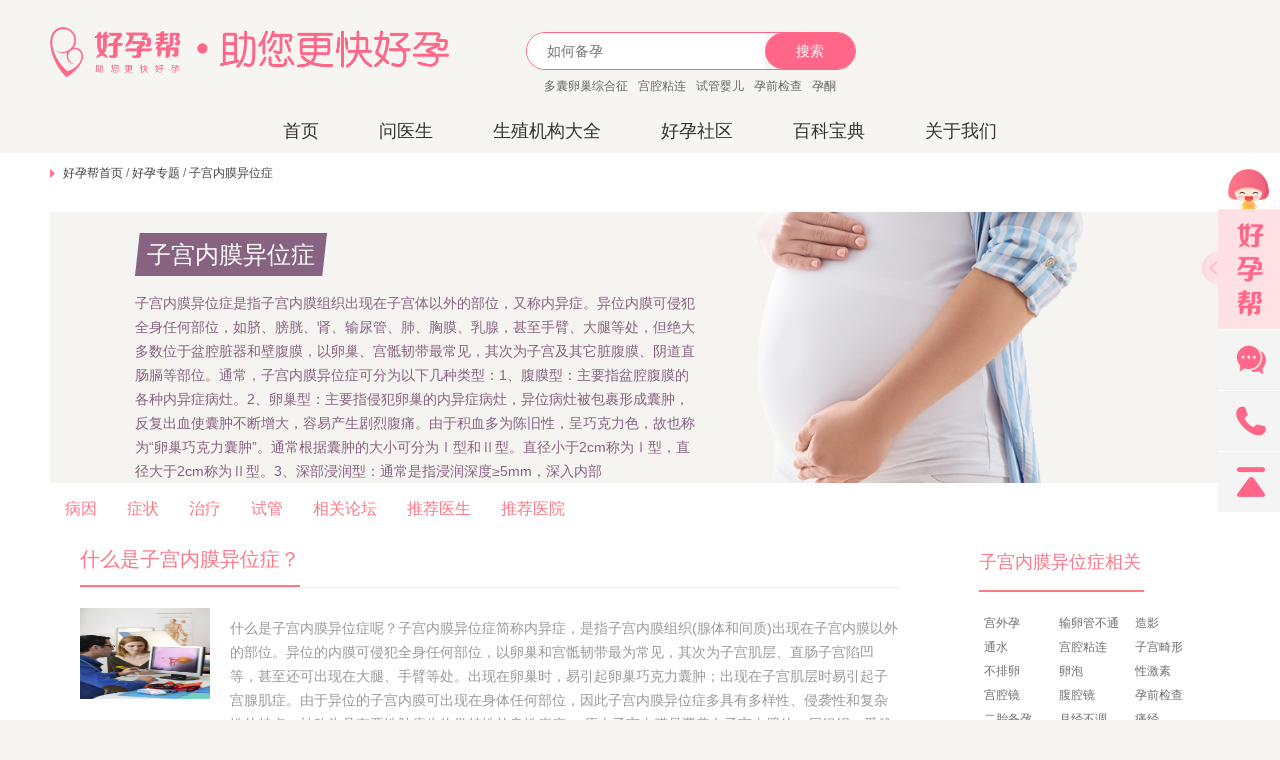

--- FILE ---
content_type: text/html; charset=utf-8
request_url: https://www.haoyunbang.cn/zigongneimoyiweizheng/
body_size: 26137
content:
<!DOCTYPE html>
<html lang="zh-CN">

<head>
    <title>
        内异症_子宫内膜异位症_内异症试管成功率|怎么治疗-好孕帮
    </title>
    <meta charset="utf-8">
    <meta name='description' content='内异症详细信息介绍，包括子宫内膜异位症,内异症试管成功率,内异症怎么治疗等信息，好孕帮内异症咨询，连接名医，快速了解内异症'>
    <meta name="keywords" content="内异症,子宫内膜异位症,内异症试管成功率,内异症怎么治疗" />
    <meta name="viewport" content="width=device-width,initial-scale=1.0,user-scalable=no,minimum-scale=1.0,maximum-scale=1.0">

    
    <meta name="applicable-device" content="pc,mobile">
    

    <link rel="stylesheet" href="//img.haoyunbang.cn/cooperate_gw/css/index.css?v=0.6.0"> 
    <link rel="stylesheet" media="screen and (max-width: 768px)" href="//img.haoyunbang.cn/cooperate_gw/css/index_mobile.css?v=0.6.0"> 
    <link rel="stylesheet" href="//img.haoyunbang.cn/cooperate_gw/css/new_style_temp.css?v=0.6.0">

    <!-- <link rel="stylesheet" href="/cooperate_file/css/index.css">  -->
    <!-- <link rel="stylesheet" media="screen and (max-width: 768px)" href="/cooperate_file/css/index_mobile.css"> -->
    <!-- <link rel="stylesheet" href="/cooperate_file/css/new_style_temp.css"> -->


    <!-- <link rel="stylesheet" href="/cooperate_file/css/topic_index.css"> -->
    <link rel="stylesheet" type="text/css" href="//img.haoyunbang.cn/cooperate_gw/css/fsbanner.css">
    <link rel="stylesheet" type="text/css" href="//img.haoyunbang.cn/cooperate_gw/css/swiper-3.4.2.min.css">
    <link rel="stylesheet" href="//img.haoyunbang.cn/cooperate_gw/js/fatNav/jquery.fatNav.min.css">
    <link rel="icon" href="//img.haoyunbang.cn/logo/logo.png" type="image/x-icon" />
    <link rel="stylesheet" href="//img.haoyunbang.cn/cooperate_gw/js/webuploader.css">
    <!-- <link rel="stylesheet" href="http://fex.baidu.com/webuploader/css/syntax.css"> -->
    <!-- <link rel="stylesheet" href="http://fex.baidu.com/webuploader/css/demo.css"> -->

    <!-- javascript -->
    <script src="//img.haoyunbang.cn/cooperate_gw/js/jquery.js"></script>
    <!-- 智齿 -->
    <!-- <script src="//www.sobot.com/chat/frame/js/entrance.js?sysNum=c3d158c27d484f8e8fc12efdbaf045ee" class="zhiCustomBtn" id="zhichiScript"></script> -->
    <!-- <script type="text/javascript" charset="UTF-8" src="https://scripts.easyliao.com/js/easyliao.js"></script>
    <script type="text/javascript" charset="UTF-8" src="https://scripts.easyliao.com/37141/107744.js"></script> -->
    <script type="text/javascript" charset="UTF-8" src="//img.haoyunbang.cn/cooperate_gw/js/kefu.js"></script>
    <!-- 切换tab -->
    <script src="//img.haoyunbang.cn/cooperate_gw/js/responsive.tabs.js"></script>
    <!-- 滑动 -->
    <script src="//img.haoyunbang.cn/cooperate_gw/js/fsbanner.js"></script>
    <!-- swiper -->
    <script src="//img.haoyunbang.cn/cooperate_gw/js/swiper-3.4.2.min.js"></script>
    <!-- 时间 -->
    <script src="//img.haoyunbang.cn/cooperate_gw/js/moment.js"></script>
    <!-- 回复 -->
    <script src="//img.haoyunbang.cn/cooperate_gw/js/fatNav/jquery.fatNav.min.js"></script>
    <script src="//img.haoyunbang.cn/cooperate_gw/js/vue.js"></script>
    <script src="//img.haoyunbang.cn/cooperate_gw/js/HybTools.js"></script>
    <!-- 日历 -->
    <script type="text/javascript" src="//img.haoyunbang.cn/cooperate_gw/js/rili/WdatePicker.js"></script>
    <!-- 上传 -->
    <script src="//img.haoyunbang.cn/cooperate_gw/js/webuploader.min.js"></script>
     

</head>
<body> 
<style>
    #menu_alert{display: none;}
    .tishitanchuang {
        position: fixed;
        top: 50%;
        left: 50%;
        z-index: 21474835833;
        transform: translate(-50%, -50%)
    }
    @media screen and (max-width: 768px){
        .elf_alert {
        max-width: 640px;
        position: fixed;
        top: 50%;
        left: 50%;
        height: 100%;
        width: 100%;
        z-index: 9999;
        display: none;
        -ms-transform: translate(-50%, -50%);
        -moz-transform: translate(-50%, -50%);
        -webkit-transform: translate(-50%, -50%);
        transform: translate(-50%, -50%);
        max-height: none;
        }
    }
</style>
<div class="main">
    
    <!-- 头部 -->
    <div class="common-layout hyb-header-view">
    <div class="wrapper clearfix">
        <a class="logo" href="/"><img src="//img.haoyunbang.cn/cooperate_file/images/icon_header_logo.png?v=2" alt="好孕帮"></a>
        <div class="search-view">
            <div class="search-input">
                <input id="guide_search_input" type="text" placeholder="如何备孕">
                <a onclick="goto_search();">搜索</a>
            </div>
            <ul class="clearfix">
                <li><a target="_blank" href="/duonangluanchao/">多囊卵巢综合征</a></li>
                <li><a target="_blank" href="/gongqiangzhanlian/">宫腔粘连</a></li>
                <li><a target="_blank" href="/disandaishiguanyinger/">试管婴儿</a></li>
                <li><a target="_blank" href="/yunqianjiancha/">孕前检查</a></li>
                <li><a target="_blank" href="/yuntong/">孕酮</a></li>
            </ul>
        </div>
        <!-- <div class="app-download clearfix">
            <a target="_blank" href="https://web.haoyunbang.cn/personal.html">
                <img src="//img.haoyunbang.cn/cooperate_file/images/icon_header_hyb.png?v=1" alt="好孕帮">
                <p>好孕帮<span>下载APP</span></p>
            </a>
            <a target="_blank" href="https://web.haoyunbang.cn/tubebaby.html">
                <img src="//img.haoyunbang.cn/cooperate_file/images/icon_header_tubebaby.png?v=1" alt="试管婴儿助手">
                <p>试管婴儿助手<span>下载APP</span></p>
            </a>
        </div> -->
    </div>
    <div class="menu-list clearfix">
        <div class="menu-item " name="index"><a class="menu-main" href="/">首页</a></div>
        <div class="menu-item " name="doctor"><a target="_blank" class="menu-main" href="/doctor/">问医生</a></div>
        <div class="menu-item " name="hospital">
            <a target="_blank" class="menu-main" href="/hospital/">生殖机构大全</a>
            <ul>
                <li><a target="_blank" href="/doctor/">试管婴儿专家</a></li>
            </ul>
        </div>
        <!-- <div class="menu-item " name="tube">
            <a target="_blank" class="menu-main" href="/zt_shiguanyinger/">试管婴儿</a>
            <ul>
                <li><a target="_blank" href="/guoneishiguan/">国内试管</a></li>
                <li><a target="_blank" href="/haiwaishiguan/">海外试管</a></li>
                <li><a target="_blank" href="/cases/">好孕日记</a></li>
            </ul>
        </div> -->
        <div class="menu-item " name="activity">
            <a target="_blank" class="menu-main" href="/topic/">好孕社区</a>
            <ul>
                <li><a target="_blank" href="/topic/quanzi_beiyunjiaoliu/">备孕交流圈</a></li>
                <li><a target="_blank" href="/topic/quanzi_nanyunzhiliao/">难孕治疗圈</a></li>
                <li><a target="_blank" href="/topic/quanzi_shiguanyinger/">试管婴儿圈</a></li>
                <li><a target="_blank" href="/topic/quanzi_haoyunmama/">好孕妈妈圈</a></li>
            </ul>
        </div>
        <div class="menu-item " name="baike">
            <a target="_blank" class="menu-main" href="/bk/">百科宝典</a>
            <ul>
                <li><a target="_blank" href="/zhishi/">备孕知识</a></li>
                <li><a target="_blank" href="/haoyunbaike/">好孕百科</a></li>
                <li><a target="_blank" href="/ask/">助孕回答</a></li>
                <li><a target="_blank" href="/ivf/">试管攻略</a></li>
                <li><a target="_blank" href="/all/A">生殖大全</a></li>
                <li><a target="_blank" href="/ll/" style="display: none;">聚合资讯</a></li>
            </ul>
        </div>
        <div class="menu-item " name="about">
            <a target="_blank" class="menu-main" href="/haoyunbang_aboutwe/">关于我们</a>
            <ul>
                <!-- <li><a target="_blank" href="/haoyunbang_aboutwe/?tab=0">公司简介</a></li> -->
                <li><a target="_blank" href="/haoyunbang_aboutwe/?tab=0">发展历程</a></li>
                <li><a target="_blank" href="/haoyunbang_aboutwe/?tab=1">媒体资讯</a></li>
                <li><a target="_blank" href="/haoyunbang_aboutwe/?tab=2">服务声明</a></li>
                <li><a target="_blank" href="/haoyunbang_aboutwe/?tab=3">联系我们</a></li>
            </ul>
        </div>
    </div>

    <!-- 手机端导航 -->
    <div class="fat-nav">
        <div class="fat-nav__wrapper">
            <ul>
                <li><a href="/">首页</a></li>
                <li><a href="/doctor/">问医生</a></li>
                <li><a href="/hospital/">生殖机构大全</a></li>
                <li><a href="/zt_shiguanyinger/">试管婴儿</a></li>
                <li><a href="/topic/">好孕社区</a></li>
                <li><a href="/bk/">百科宝典</a></li>
                <li><a href="/haoyunbang_aboutwe/">关于我们</a></li>
            </ul>
        </div>
    </div>
</div>


    <!-- 头部 End -->
    <style>
    body{background-color: #f7f5f2 !important;}
</style>
<div class="center">
    <!-- 专题简介 -->
    <div class="by_intro grad_third" style="height: auto">
        <div class="by_intro_bg" style="background-image: url(/css/images/291663913010_.pic.jpg) ">
            <div class="layout"  style="height: auto;">
                <h6 class="article_position"><a title="好孕帮首页" href="/">好孕帮首页</a>/<a title="好孕专题" href="/haoyunzhuanti/">好孕专题</a>/<a title="子宫内膜异位症首页，子宫内膜异位症详细信息-好孕帮" href="/zigongneimoyiweizheng/">子宫内膜异位症</a></h6>
                <div class="by_intro_detail">
                    <h1>子宫内膜异位症</h1>
                    <p>子宫内膜异位症是指子宫内膜组织出现在子宫体以外的部位，又称内异症。异位内膜可侵犯全身任何部位，如脐、膀胱、肾、输尿管、肺、胸膜、乳腺，甚至手臂、大腿等处，但绝大多数位于盆腔脏器和壁腹膜，以卵巢、宫骶韧带最常见，其次为子宫及其它脏腹膜、阴道直肠膈等部位。通常，子宫内膜异位症可分为以下几种类型：1、腹膜型：主要指盆腔腹膜的各种内异症病灶。2、卵巢型：主要指侵犯卵巢的内异症病灶，异位病灶被包裹形成囊肿，反复出血使囊肿不断增大，容易产生剧烈腹痛。由于积血多为陈旧性，呈巧克力色，故也称为“卵巢巧克力囊肿”。通常根据囊肿的大小可分为Ⅰ型和Ⅱ型。直径小于2cm称为Ⅰ型，直径大于2cm称为Ⅱ型。3、深部浸润型：通常是指浸润深度≥5mm，深入内部</p>
                    <!-- <span><a style="color: #f78;cursor: pointer;margin-left: 10px;" target="_blank" href="/baike/zigongneimoyiweizheng/" title="子宫内膜异位症百科详情-好孕帮">查看更多>></a></span> -->
                </div>
            </div>
        </div>
    </div>

    <!-- 帖子内容 -->
    <div class="layout" style="height: auto;">
        <div class="col_box_l">
            <div style="height: 1px;width:2px;"></div>
            
            <!-- 多囊卵巢相关 -->
            <div class="tabs">
                <ul class="tabs-list baike_about_tablist_style">
                    
                    
                    <li><a href="#item_tab_1">病因</a></li>
                    
                    
                    
                    <li><a href="#item_tab_2">症状</a></li>
                    
                    
                    
                    <li><a href="#item_tab_3">治疗</a></li>
                    
                    
                    
                    <li><a href="#item_tab_4">试管</a></li>
                    
                    
                    <li><a href="#topic_tab">相关论坛</a></li>
                    <li><a href="#doctor_tab">推荐医生</a></li>
                    <li><a href="#hospital_tab">推荐医院</a></li>
                </ul>
                <div class="tabs-container">
                    <!-- 病因 -->
                    
                    <div class="tab-content m_b_30" >
                        <div class="third_tube_layout">
                            <div class="tabs">
                                <div class="column_title column_title_b_l">
                                    <h2>什么是子宫内膜异位症？</h2><a id="item_tab_1" style="margin-top:-60px;display: block;"></a>
                                </div>
                                <div class="column_img column_small_img">
                                    <a href="javascript:;" title="title" target="_blank">
                                        <img  src="http://img.haoyunbang.cn/webup/goods/1645181715714.jpg?x-oss-process=image/watermark,text_5Zu-54mH5p2l5rqQ572R57uc77yM5aaC5pyJ5L615p2D56uL6ams5Yig6Zmk,color_FFFFFF,size_10" alt="什么是子宫内膜异位症？">
                                    </a>
                                </div>

                                <!-- 全部 -->
                                <div class="column_content tab-content column_small_content" style="display:block;">
                                    <!--<a href="javascript:;" title="title"><h4 class="many_line line_two">什么是子宫内膜异位症？</h4></a>-->
                                    <p>什么是子宫内膜异位症呢？子宫内膜异位症简称内异症，是指子宫内膜组织(腺体和间质)出现在子宫内膜以外的部位。异位的内膜可侵犯全身任何部位，以卵巢和宫骶韧带最为常见，其次为子宫肌层、直肠子宫陷凹等，甚至还可出现在大腿、手臂等处。出现在卵巢时，易引起卵巢巧克力囊肿；出现在子宫肌层时易引起子宫腺肌症。由于异位的子宫内膜可出现在身体任何部位，因此子宫内膜异位症多具有多样性、侵袭性和复杂性的特点。被称为具有恶性肿瘤生物学特性的良性疾病。

原本子宫内膜是覆盖在子宫内壁的一层组织，受雌激素和孕激素的控制，正常生育能力的女性，其子宫内膜每个月随着月经周期的到来而发生脱落，脱落的子宫内膜随着经血流出，形成月经。出现子宫内膜异位症时，脱落的子宫内膜异位到子宫以外的部位，并在这些部位生长，且仍然能随着月经周期的变化而出现反复的脱落、出血，引起疼痛，结节或包块。由于子宫内膜异位症会破坏子宫内环境，且常异位在卵巢，破坏卵巢功能，引起卵巢功能受损和黄体功能不足等，所以容易导致月经不调和不孕。<a style="color: #f78;cursor: pointer;;margin-left: 10px;" target="_blank" href="http://www.haoyunbang.cn/haoyunbaike/145">查看更多>></a></p>
                                    
                                    <div style="padding-bottom: 20px;">

                                        <ul class="double_ul_list" style="border-right: 1px solid #eee;">
                                            
                                            
                                            <li><a href="/zhuanti/zigongneimoyiweizheng-19/" title="试管过程" target="_blank">试管婴儿流程 - 促排</a></li>
                                            
                                            
                                            
                                            
                                            
                                            <li><a href="/zhuanti/zigongneimoyiweizheng-142/" title="试管过程" target="_blank">输卵管造影的几个疑问</a></li>
                                            
                                            
                                            
                                            
                                            
                                            <li><a href="/zhuanti/zigongneimoyiweizheng-151/" title="试管过程" target="_blank">导致宫外孕的原因是什么？</a></li>
                                            
                                            
                                            
                                            
                                        </ul>

                                        <ul class="double_ul_list double_ul_list_right">
                                            
                                            
                                            
                                            
                                            <li><a href="/zhuanti/zigongneimoyiweizheng-136/" title="输卵管不通是什么原因？" target="_blank">输卵管不通是什么原因？</a></li>
                                            
                                            
                                            
                                            
                                            
                                            <li><a href="/zhuanti/zigongneimoyiweizheng-145/" title="什么是子宫内膜异位症" target="_blank">什么是子宫内膜异位症</a></li>
                                            
                                            
                                            
                                            
                                            
                                            <li><a href="/zhuanti/zigongneimoyiweizheng-165/" title="宫腔镜检查" target="_blank">宫腔镜检查</a></li>
                                            
                                            
                                        </ul>

                                        <div style="height:0;overflow:hidden;clear:both;"></div>
                                        
                                    </div>
                                </div>
                                <div style="height:0;overflow:hidden;clear:both;"></div>
                            </div>
                            <div style="height:0;overflow:hidden;clear:both;"></div>
                        </div>
                    </div>
                    
                    <div class="tab-content m_b_30" >
                        <div class="third_tube_layout">
                            <div class="tabs">
                                <div class="column_title column_title_b_l">
                                    <h2>子宫内膜异位症的临床表现</h2><a id="item_tab_2" style="margin-top:-60px;display: block;"></a>
                                </div>
                                <div class="column_img column_small_img">
                                    <a href="javascript:;" title="title" target="_blank">
                                        <img  src="http://img.haoyunbang.cn/webup/goods/1645181729781.jpg?x-oss-process=image/watermark,text_5Zu-54mH5p2l5rqQ572R57uc77yM5aaC5pyJ5L615p2D56uL6ams5Yig6Zmk,color_FFFFFF,size_10" alt="子宫内膜异位症的临床表现">
                                    </a>
                                </div>

                                <!-- 全部 -->
                                <div class="column_content tab-content column_small_content" style="display:block;">
                                    <!--<a href="javascript:;" title="title"><h4 class="many_line line_two">子宫内膜异位症的临床表现</h4></a>-->
                                    <p>子宫内膜异位症的临床表现都有哪些呢？近年来，子宫内膜异位症的发病率越来越高，据统计，每10个育龄期女性就有一个是子宫内膜异位症的病人。由于子宫内膜异位症的症状多种多样且因人而异，因此很多人罹患了子宫内膜异位症却不自知，最终使病情严重导致不孕，那么，发病率如此高的子宫内膜异位症，都有哪些临床表现呢？

1、痛经或下腹痛：子宫内膜异位症的病人，多数会出现痛经或下腹痛的症状，以继发性痛经、进行性加重最为典型。病人常在月经前期即感到不适，月经期加重，月经后逐渐缓解消失，疼痛的部位通常位于下腹部、腰骶部和盆腔中部，也可反射至肛门和大腿等处。这主要是由于子宫内膜异位症的病人，其异位的子宫内膜也会随着月经周期的到来发生周期性出血，血液刺激局部组织引起痉挛导致疼痛。再加上月经期前列腺素释放增多，使患者对疼痛更为敏感。不过，疼痛的程度与病灶的大小并无直接关系，有些病灶大的病人反而不会感到疼痛。也有部分病人，可没有明显的痛经，平时表现为慢性下腹隐痛，于月经期可加剧，对生活产生严重的影响。
<a style="color: #f78;cursor: pointer;;margin-left: 10px;" target="_blank" href="http://www.haoyunbang.cn/haoyunbaike/146">查看更多>></a></p>
                                    
                                    <div style="padding-bottom: 20px;">

                                        <ul class="double_ul_list" style="border-right: 1px solid #eee;">
                                            
                                            
                                            <li><a href="/zhuanti/zigongneimoyiweizheng-138/" title="试管过程" target="_blank">关于输卵管不通的几个疑问</a></li>
                                            
                                            
                                            
                                            
                                            
                                            <li><a href="/zhuanti/zigongneimoyiweizheng-146/" title="试管过程" target="_blank">子宫内膜异位症的临床表现</a></li>
                                            
                                            
                                            
                                            
                                            
                                            <li><a href="/zhuanti/zigongneimoyiweizheng-184/" title="试管过程" target="_blank">提前做好这些准备，可以提高试管婴儿成功率！</a></li>
                                            
                                            
                                            
                                            
                                        </ul>

                                        <ul class="double_ul_list double_ul_list_right">
                                            
                                            
                                            
                                            
                                            <li><a href="/zhuanti/zigongneimoyiweizheng-143/" title="输卵管造影有没有副作用？" target="_blank">输卵管造影有没有副作用？</a></li>
                                            
                                            
                                            
                                            
                                            
                                            <li><a href="/zhuanti/zigongneimoyiweizheng-164/" title="宫腔镜手术" target="_blank">宫腔镜手术</a></li>
                                            
                                            
                                            
                                            
                                            
                                            <li><a href="/zhuanti/zigongneimoyiweizheng-185/" title="去泰国做试管婴儿怎么保证成功率呢？" target="_blank">去泰国做试管婴儿怎么保证成功率呢？</a></li>
                                            
                                            
                                        </ul>

                                        <div style="height:0;overflow:hidden;clear:both;"></div>
                                        
                                    </div>
                                </div>
                                <div style="height:0;overflow:hidden;clear:both;"></div>
                            </div>
                            <div style="height:0;overflow:hidden;clear:both;"></div>
                        </div>
                    </div>
                    
                    <div class="tab-content m_b_30" >
                        <div class="third_tube_layout">
                            <div class="tabs">
                                <div class="column_title column_title_b_l">
                                    <h2>子宫内膜异位症治疗方法</h2><a id="item_tab_3" style="margin-top:-60px;display: block;"></a>
                                </div>
                                <div class="column_img column_small_img">
                                    <a href="javascript:;" title="title" target="_blank">
                                        <img  src="http://img.haoyunbang.cn/webup/goods/1645181746870.jpg?x-oss-process=image/watermark,text_5Zu-54mH5p2l5rqQ572R57uc77yM5aaC5pyJ5L615p2D56uL6ams5Yig6Zmk,color_FFFFFF,size_10" alt="子宫内膜异位症治疗方法">
                                    </a>
                                </div>

                                <!-- 全部 -->
                                <div class="column_content tab-content column_small_content" style="display:block;">
                                    <!--<a href="javascript:;" title="title"><h4 class="many_line line_two">子宫内膜异位症治疗方法</h4></a>-->
                                    <p>子宫内膜异位症治疗方法是什么呢？子宫内膜异位症是一种复发率极高的激素依赖性疾病。一旦罹患子宫内膜异位症，病灶很难通过一种治疗方式完全治愈，不过，由于其激素依赖性，在自然绝经或者人工绝经后，异位内膜可逐渐萎缩吸收；而妊娠或者使用性激素抑制卵巢功能，则可暂时抑制疾病的发展。目前，针对子宫内膜异位症的治疗主要强调个体化，应根据患者的年龄、生育要求、症状、病变范围等综合考虑选择合适的治疗方式，以减轻患者的疼痛，恢复生育功能。

一、期待治疗
针对症状较轻的子宫内膜异位症病人。主要采取定期随访的方式，对症处理子宫内膜异位症引起的腹痛。虽然子宫内膜异位症会使生育困难，但如果病人有生育要求，可选择尽快妊娠，如果能成功妊娠，由于妊娠时子宫内膜停止周期性变化，病灶会萎缩坏死，部分人在妊娠后症状可缓解甚至消失。

二、药物治疗
针对有生育要求但痛经较为严重或有慢性盆腔痛的子宫内膜异位症病人，也可用于腹腔镜手术治疗后复发或术后需要辅助治疗的病人。包括对疼痛的对症治疗以及抑制雌激素合成的方法，造成假育或假绝经的表现，从而阻止子宫内膜异位症病情的加重，减少粘连的形成，减轻疼痛，促进生育。<a style="color: #f78;cursor: pointer;;margin-left: 10px;" target="_blank" href="http://www.haoyunbang.cn/haoyunbaike/147">查看更多>></a></p>
                                    
                                    <div style="padding-bottom: 20px;">

                                        <ul class="double_ul_list" style="border-right: 1px solid #eee;">
                                            
                                            
                                            <li><a href="/zhuanti/zigongneimoyiweizheng-03/" title="试管过程" target="_blank">赖爱鸾教授：不孕不育的宫腹腔镜手术治疗</a></li>
                                            
                                            
                                            
                                            
                                            
                                            <li><a href="/zhuanti/zigongneimoyiweizheng-43/" title="试管过程" target="_blank">子宫内膜异位症的病因</a></li>
                                            
                                            
                                            
                                            
                                            
                                            <li><a href="/zhuanti/zigongneimoyiweizheng-49/" title="试管过程" target="_blank">怎样查子宫内膜异位症</a></li>
                                            
                                            
                                            
                                            
                                        </ul>

                                        <ul class="double_ul_list double_ul_list_right">
                                            
                                            
                                            
                                            
                                            <li><a href="/zhuanti/zigongneimoyiweizheng-40/" title="内异症不能吃什么" target="_blank">内异症不能吃什么</a></li>
                                            
                                            
                                            
                                            
                                            
                                            <li><a href="/zhuanti/zigongneimoyiweizheng-44/" title="子宫内膜异位症早期症状" target="_blank">子宫内膜异位症早期症状</a></li>
                                            
                                            
                                            
                                            
                                            
                                            <li><a href="/zhuanti/zigongneimoyiweizheng-147/" title="子宫内膜异位症治疗方法" target="_blank">子宫内膜异位症治疗方法</a></li>
                                            
                                            
                                        </ul>

                                        <div style="height:0;overflow:hidden;clear:both;"></div>
                                        
                                    </div>
                                </div>
                                <div style="height:0;overflow:hidden;clear:both;"></div>
                            </div>
                            <div style="height:0;overflow:hidden;clear:both;"></div>
                        </div>
                    </div>
                    
                    <div class="tab-content m_b_30" >
                        <div class="third_tube_layout">
                            <div class="tabs">
                                <div class="column_title column_title_b_l">
                                    <h2>子宫内膜异位症试管成功率是多少呢？</h2><a id="item_tab_4" style="margin-top:-60px;display: block;"></a>
                                </div>
                                <div class="column_img column_small_img">
                                    <a href="javascript:;" title="title" target="_blank">
                                        <img  src="http://img.haoyunbang.cn/webup/goods/1645181761828.jpg?x-oss-process=image/watermark,text_5Zu-54mH5p2l5rqQ572R57uc77yM5aaC5pyJ5L615p2D56uL6ams5Yig6Zmk,color_FFFFFF,size_10" alt="子宫内膜异位症试管成功率是多少呢？">
                                    </a>
                                </div>

                                <!-- 全部 -->
                                <div class="column_content tab-content column_small_content" style="display:block;">
                                    <!--<a href="javascript:;" title="title"><h4 class="many_line line_two">子宫内膜异位症试管成功率是多少呢？</h4></a>-->
                                    <p>子宫内膜异位症多发生在生育年龄的妇女，其发病原因主要是因为具有生长功能的子宫内膜组织出现在了宫腔被黏膜覆盖以外的部位。通常是由于月经时期子宫内膜脱落后没有顺着阴道流出，而是发生经血逆流种植在宫腔以外部位。还有一种情况是剖宫产术中子宫内膜组织顺着淋巴或静脉传播或者直接接触切口部位组织而发生异位。当然，大部分散落的子宫内膜组织都会被机体自动清除，但也有部分生物活性超强的内膜组织能够在那些特殊的部位发生种植并存活下来，从而给患者的生活带来很大的不便。

试想一下，正常存活在宫腔的子宫内膜，每逢经期即会发生脱落，经血会顺着阴道被排出体外。而种植在其他部位的子宫内膜组织，其每个经期也会照常发生脱落出血，然而经血却无法被顺利排出，这就导致很多患病女性会出现较为严重的痛经症状。另外，子宫内膜异位还容易造成盆腔内器官和组织发生粘连，影响输卵管的蠕动能力，进而影响输卵管对卵母细胞的拾捡能力和对受精卵的运输能力，从而容易引起女性不孕的发生。而子宫内膜异位症患者其体内腹水形成，巨噬细胞增多也会影响卵巢的分泌功能和排卵功能<a style="color: #f78;cursor: pointer;;margin-left: 10px;" target="_blank" href="http://www.haoyunbang.cn/haoyunbaike/325">查看更多>></a></p>
                                    
                                    <div style="padding-bottom: 20px;">

                                        <ul class="double_ul_list" style="border-right: 1px solid #eee;">
                                            
                                            
                                            <li><a href="/zhuanti/zigongneimoyiweizheng-141/" title="试管过程" target="_blank">卵巢早衰了，如何才能生孩子？</a></li>
                                            
                                            
                                            
                                            
                                            
                                            <li><a href="/zhuanti/zigongneimoyiweizheng-150/" title="试管过程" target="_blank">宫腔粘连的治疗</a></li>
                                            
                                            
                                            
                                            
                                            
                                            <li><a href="/zhuanti/zigongneimoyiweizheng-326/" title="试管过程" target="_blank">宫腔粘连的检查方法有哪些？</a></li>
                                            
                                            
                                            
                                            
                                        </ul>

                                        <ul class="double_ul_list double_ul_list_right">
                                            
                                            
                                            
                                            
                                            <li><a href="/zhuanti/zigongneimoyiweizheng-144/" title="输卵管造影与通液有什么区别，该怎么选择？" target="_blank">输卵管造影与通液有什么区别，该怎么选择？</a></li>
                                            
                                            
                                            
                                            
                                            
                                            <li><a href="/zhuanti/zigongneimoyiweizheng-325/" title="子宫内膜异位症试管成功率是多少呢？" target="_blank">子宫内膜异位症试管成功率是多少呢？</a></li>
                                            
                                            
                                            
                                            
                                            
                                            <li><a href="/zhuanti/zigongneimoyiweizheng-327/" title="宫外孕怎么治疗？" target="_blank">宫外孕怎么治疗？</a></li>
                                            
                                            
                                        </ul>

                                        <div style="height:0;overflow:hidden;clear:both;"></div>
                                        
                                    </div>
                                </div>
                                <div style="height:0;overflow:hidden;clear:both;"></div>
                            </div>
                            <div style="height:0;overflow:hidden;clear:both;"></div>
                        </div>
                    </div>
                    
                </div>
            </div>
            

            <!-- 多囊论坛 -->
            
            <div class="third_tube_layout m_t_30">
                <div class="column_box tabs">
                    <div class="column_title column_title_b_l">
                        <h2>子宫内膜异位症论坛</h2><a id="topic_tab" style="margin-top:-60px;display: block;"></a>
                    </div>
                    <div class="column_img" id="col_img_3">
                        <a href="/topic/info/5b8f43dced18870006540fcf" title="title" target="_blank">
                            <img src="http://img.haoyunbang.cn/gaunwang/nanyun/26.png" alt="你需要知道，哪些子宫问题会影响怀孕？">
                        </a>
                    </div>

                    <div class="tabs-container">
                        <!-- 全部 -->
                        <div class="column_content tab-content" style="display:block;">
                            
                            <a href="/topic/info/5b6d44e6abdae50006d0301b" target="_blank" title="title"><h4 class="many_line line_two">什么样的宫腔，更适合受精卵宝宝安营扎寨？</h4></a>
                            
                            <!--<p class="many_line line_two"></p>-->
                            <ul>
                                
                                
                                
                                
                                
                                
                                <li>
                                    <a href="/topic/info/5ae961b9ca9d690006e92637"  target="_blank">
                                        <img src="http://img.haoyunbang.cn/newapp/55ef75962d352483b4ddbd3c18b46231/2018-09-24/15377815902612.jpg@!sqheader" alt='金金宝贝-好孕帮用户' onerror="this.src='http://img.haoyunbang.cn/user/default/header.png'">
                                        <div>
                                            <h5>金金宝贝</h5>
                                            <p class="ellipsis">#中药调理#我的气血虚，子宫内膜异位症</p>
                                        </div>
                                    </a>
                                </li>
                                
                                
                                
                                <li>
                                    <a href="/topic/info/5ac046f0032a830006de7027"  target="_blank">
                                        <img src="http://img.haoyunbang.cn/newapp/87eef5eebd12d21ff94143d07f3c25e8/2017-11-27/15117681972979.jpg@!sqheader" alt='小罗罗-好孕帮用户' onerror="this.src='http://img.haoyunbang.cn/user/default/header.png'">
                                        <div>
                                            <h5>小罗罗</h5>
                                            <p class="ellipsis">子宫出现问题，我们应该如何正确面对，积极治疗？</p>
                                        </div>
                                    </a>
                                </li>
                                
                                
                                
                                <li>
                                    <a href="/topic/info/5a588c51f1355a00072de91d"  target="_blank">
                                        <img src="http://img.haoyunbang.cn/newapp/55ef75962d352483b4ddbd3c18b46231/2018-09-24/15377815902612.jpg@!sqheader" alt='金金宝贝-好孕帮用户' onerror="this.src='http://img.haoyunbang.cn/user/default/header.png'">
                                        <div>
                                            <h5>金金宝贝</h5>
                                            <p class="ellipsis">#备孕经历#，宫外孕不堪回首的回忆</p>
                                        </div>
                                    </a>
                                </li>
                                
                                
                                
                                <li>
                                    <a href="/topic/info/5a54a0c47b04b500076cf975"  target="_blank">
                                        <img src="http://img.haoyunbang.cn/newapp/f02e6ffdca1698ff92ae28e007b87c9c/2019-02-21/1550740601782.jpg@!sqheader" alt='糖*糖-好孕帮用户' onerror="this.src='http://img.haoyunbang.cn/user/default/header.png'">
                                        <div>
                                            <h5>糖*糖</h5>
                                            <p class="ellipsis">小测试，看看你需不需要警惕子宫内膜异位症！</p>
                                        </div>
                                    </a>
                                </li>
                                
                                
                                
                                <li>
                                    <a href="/topic/info/59b13bca67c65e000786d4f1"  target="_blank">
                                        <img src="http://img.haoyunbang.cn/user/default/header.png@!sqheader" alt='爱宝_533010-好孕帮用户' onerror="this.src='http://img.haoyunbang.cn/user/default/header.png'">
                                        <div>
                                            <h5>爱宝_533010</h5>
                                            <p class="ellipsis">试管一次成功，给在路上的姐妹信心和鼓励</p>
                                        </div>
                                    </a>
                                </li>
                                
                                
                                
                                <li>
                                    <a href="/topic/info/5925040cabe7e30007c02731"  target="_blank">
                                        <img src="http://img.haoyunbang.cn/newapp/6998f948496a9f6075e9da84df4d3e31/2017-05-27/14958475654419.jpg@!sqheader" alt='好孕帮官方账号-好孕帮用户' onerror="this.src='http://img.haoyunbang.cn/user/default/header.png'">
                                        <div>
                                            <h5>好孕帮官方账号</h5>
                                            <p class="ellipsis">【会议】患了子宫内膜癌，也能圆你当妈妈的梦！</p>
                                        </div>
                                    </a>
                                </li>
                                
                                
                            </ul>
                        </div>
                    </div>
                    <div style="height:0;overflow:hidden;clear:both;"></div>
                </div>
                <div style="height:0;overflow:hidden;clear:both;"></div>
            </div>
            
            <!-- 相关医生 -->
            
            <div class="third_tube_layout m_t_30" style="padding-bottom: 15px;">
                <div class="column_title column_title_b_l">
                    <h2>子宫内膜异位症推荐医生</h2><a id="doctor_tab" style="margin-top:-60px;display: block;"></a>
                </div>
                <ul class="baike_doctor_item">
                
                    <li style="height: 186px;">
                        <a  href="/doctor/info/1418284586757/" target="_blank">
                        <img  src="http://img.haoyunbang.cn/article/2016/03/18/a73FVW7Qn2Yj.jpg@!sqheader" alt="杨静-解放军第306医院-主治医师">
                        <p class="fs14_cl4">杨静 主治医师</p>
                        <p class="fs12_cl8">解放军第306医院</p>
                        <p class="fs12_cl8 many_line line_two">不孕不育,妇科炎症,子宫肌瘤,卵巢肿瘤,子宫内膜异位症,子宫脱垂</p>
                        </a>
                    </li>
                    
                    <li style="height: 186px;">
                        <a  href="/doctor/info/1428657597120/" target="_blank">
                        <img  src="http://img.haoyunbang.cn/article/2018/01/08/JOxd1aI5YKSv.jpg@!sqheader" alt="李媛-北京朝阳医院-主任医师">
                        <p class="fs14_cl4">李媛 主任医师</p>
                        <p class="fs12_cl8">北京朝阳医院</p>
                        <p class="fs12_cl8 many_line line_two">生殖分泌性,输卵管疾病,免疫性不孕,子宫内膜异位症,人工授精,试管婴儿</p>
                        </a>
                    </li>
                    
                    <li style="height: 186px;">
                        <a  href="/doctor/info/1428722852676/" target="_blank">
                        <img  src="http://img.haoyunbang.cn/article/2015/04/14/lFcmCHYArAl6.jpg@!sqheader" alt="张军-北京妇产医院-主任医师">
                        <p class="fs14_cl4">张军 主任医师</p>
                        <p class="fs12_cl8">北京妇产医院</p>
                        <p class="fs12_cl8 many_line line_two">输卵管阻塞,子宫内膜异位症,月经不调,排卵障碍,多囊卵巢综合征</p>
                        </a>
                    </li>
                    
                    <li style="height: 186px;">
                        <a  href="/doctor/info/14336445982985/" target="_blank">
                        <img  src="http://img.haoyunbang.cn/article/2018/01/08/0y7J1O2CFPiT.jpg@!sqheader" alt="胡振兴-徐州市妇幼保健院-主任医师">
                        <p class="fs14_cl4">胡振兴 主任医师</p>
                        <p class="fs12_cl8">徐州市妇幼保健院</p>
                        <p class="fs12_cl8 many_line line_two">生殖内分泌疾病(月经病\不孕症\更年期的激素替代治疗\性发育异常等的诊治和复发性流产的诊疗)、妇科疑难杂症的诊断和处理，及宫腹腔镜等微创手术.尤其擅长各种疑难不孕症的诊治,如子宫肌瘤\子宫内膜异位症\卵巢早衰\高催乳素血症\多囊卵巢综合征\受损子宫内膜:内膜薄和发育不良等的诊治.对男性不育的诊治也有自己独到的见解.能很好的从事辅助生育技术如:人工授精和试管婴儿，是徐州保胎第一人。</p>
                        </a>
                    </li>
                    
                    <li style="height: 186px;">
                        <a  href="/doctor/info/14336865589326/" target="_blank">
                        <img  src="http://img.haoyunbang.cn/article/2018/11/15/TWuNDLCCP8vp.jpg@!sqheader" alt="田莉-北京大学人民医院-主任医师">
                        <p class="fs14_cl4">田莉 主任医师</p>
                        <p class="fs12_cl8">北京大学人民医院</p>
                        <p class="fs12_cl8 many_line line_two">人工授精,试管婴儿,试管婴儿,排卵障碍,促排卵,不孕,运动障碍,子宫肌瘤,功能性子宫出血,宫颈病变,子宫内膜异位症</p>
                        </a>
                    </li>
                    
                    <li style="height: 186px;">
                        <a  href="/doctor/info/14560550152247/" target="_blank">
                        <img  src="http://img.haoyunbang.cn/article/2019/02/22/y7uo1cmi1Y80.jpg@!sqheader" alt="韩婷-山东大学附属生殖医院-主任医师">
                        <p class="fs14_cl4">韩婷 主任医师</p>
                        <p class="fs12_cl8">山东大学附属生殖医院</p>
                        <p class="fs12_cl8 many_line line_two">子宫异常出血,子宫内膜息肉,子宫纵隔,宫腔粘连,输卵管积水,输卵管梗阻,子宫内膜异位症,黏膜下子宫肌瘤,多囊卵巢,先兆流产,月经不调 输卵管不通,宫腔镜,腹腔镜,多囊卵巢,习惯流产,人工授精,试管婴儿,试管婴儿,内膜异位,排卵障碍,促排卵,子宫内膜疾病,卵巢早衰</p>
                        </a>
                    </li>
                    
                    <div style="height:0;overflow:hidden;clear:both;"></div>
                </ul>
            </div>
            

            <!-- 相关医院 -->
            
            <div class="third_tube_layout m_t_30">
                <div class="column_box">
                    <div class="column_title column_title_b_l">
                        <h2>子宫内膜异位症相关医院</h2><a id="hospital_tab" style="margin-top:-60px;display: block;"></a>
                    </div>
                    <div class="hospital_list">
                        <div class="third_hospital_div">
                            
                            <dl class="hospital_dl">
                                <dt class="hospital_img"><a href="/hospital/info/1428647229234/" target="_blank">
                                    
                                    <img alt="天津市中心妇产科医院 " src="http://img.haoyunbang.cn/article/2015/04/16/b0fcST5p78Ny.jpg@!guan-hos-list">
                                    
                                </a> </dt>
                                <dd class="hospital_txt">
                                    <h3 class="hospital_name"><a href="/hospital/info/1428647229234/" target="_blank">天津市中心妇产科医院 </a> <span>三级甲等</span></h3>
                                    
                                    <div class="ovhidden hospital_tabs"><em class="icon_em"><img src="//img.haoyunbang.cn/cooperate_gw/images/old/new/icon_tags.png"></em>
                                        <a href="/hospital/info/1428647229234/" target="_blank">子宫内膜异位症</a>
                                    </div>
                                    
                                    
                                    <div class="hospital_doctor ovhidden "><em class="icon_em"><img src="//img.haoyunbang.cn/cooperate_gw/images/old/new/icon_doctor.png"></em>院内专家：
                                        
                                        <a targer="_blank" href="/doctor/info/1428659366764/" title="张云山">张云山</a>
                                        
                                        <a targer="_blank" href="/doctor/info/1428659550125/" title="高企贤">高企贤</a>
                                        
                                        <a targer="_blank" href="/doctor/info/14390071295611/" title="李娜">李娜</a>
                                        </div>
                                    
                                    <div class="ovhidden hospital_address"><em class="icon_em"><img src="//img.haoyunbang.cn/cooperate_gw/images/old/new/icon_address.png"></em>医院地址:天津市南开三马路156号（地铁一号线二纬路站下车，向南200米即到）</div>
                                </dd>
                                <dd class="hospital_txtadd">
                                    <!--<span>星级</span><div class="hospital_star"><em class="star" style="width:100%;"></em></div>-->
                                    
                                    
                                    <div class="hospital_star"><em class="star" style="width:100%;"></em></div>
                                    
                                    
                                </dd>
                            </dl>
                            
                            <dl class="hospital_dl">
                                <dt class="hospital_img"><a href="/hospital/info/1429169236232/" target="_blank">
                                    
                                    <img alt="山西省妇幼保健院" src="http://img.haoyunbang.cn/article/2015/04/17/7ppJfEMqAXOR.jpg@!guan-hos-list">
                                    
                                </a> </dt>
                                <dd class="hospital_txt">
                                    <h3 class="hospital_name"><a href="/hospital/info/1429169236232/" target="_blank">山西省妇幼保健院</a> <span>三级甲等</span></h3>
                                    
                                    <div class="ovhidden hospital_tabs"><em class="icon_em"><img src="//img.haoyunbang.cn/cooperate_gw/images/old/new/icon_tags.png"></em>
                                        <a href="/hospital/info/1429169236232/" target="_blank">子宫内膜异位症</a>
                                    </div>
                                    
                                    
                                    <div class="hospital_doctor ovhidden "><em class="icon_em"><img src="//img.haoyunbang.cn/cooperate_gw/images/old/new/icon_doctor.png"></em>院内专家：
                                        
                                        <a targer="_blank" href="/doctor/info/14368637843835/" title="石左萍">石左萍</a>
                                        
                                        <a targer="_blank" href="/doctor/info/14382944048749/" title="王仙萍">王仙萍</a>
                                        
                                        <a targer="_blank" href="/doctor/info/14419391393154/" title="陈韶慧">陈韶慧</a>
                                        </div>
                                    
                                    <div class="ovhidden hospital_address"><em class="icon_em"><img src="//img.haoyunbang.cn/cooperate_gw/images/old/new/icon_address.png"></em>医院地址:山西省太原市杏花岭区新民北街12号</div>
                                </dd>
                                <dd class="hospital_txtadd">
                                    <!--<span>星级</span><div class="hospital_star"><em class="star" style="width:100%;"></em></div>-->
                                    
                                    
                                    <div class="hospital_star"><em class="star" style="width:100%;"></em></div>
                                    
                                    
                                </dd>
                            </dl>
                            
                            <dl class="hospital_dl">
                                <dt class="hospital_img"><a href="/hospital/info/1429177833445/" target="_blank">
                                    
                                    <img alt="南京鼓楼医院" src="http://img.haoyunbang.cn/materiels/2022/5/0d588b90-fec4-4136-975c-6569d5d2164a.jpg@!guan-hos-list">
                                    
                                </a> </dt>
                                <dd class="hospital_txt">
                                    <h3 class="hospital_name"><a href="/hospital/info/1429177833445/" target="_blank">南京鼓楼医院</a> <span>三级甲等</span></h3>
                                    
                                    <div class="ovhidden hospital_tabs"><em class="icon_em"><img src="//img.haoyunbang.cn/cooperate_gw/images/old/new/icon_tags.png"></em>
                                        <a href="/hospital/info/1429177833445/" target="_blank">子宫内膜异位症</a>
                                    </div>
                                    
                                    
                                    <div class="ovhidden hospital_address"><em class="icon_em"><img src="//img.haoyunbang.cn/cooperate_gw/images/old/new/icon_address.png"></em>医院地址:本院:南京市中山路321号;北院地址:南京市中山北路53号</div>
                                </dd>
                                <dd class="hospital_txtadd">
                                    <!--<span>星级</span><div class="hospital_star"><em class="star" style="width:100%;"></em></div>-->
                                    
                                    
                                    <div class="hospital_star"><em class="star" style="width:100%;"></em></div>
                                    
                                    
                                </dd>
                            </dl>
                            
                            <dl class="hospital_dl">
                                <dt class="hospital_img"><a href="/hospital/info/1429182227939/" target="_blank">
                                    
                                    <img alt="江苏省人民医院" src="http://img.haoyunbang.cn/article/2015/04/17/kJJ6NAN8NM85.jpg@!guan-hos-list">
                                    
                                </a> </dt>
                                <dd class="hospital_txt">
                                    <h3 class="hospital_name"><a href="/hospital/info/1429182227939/" target="_blank">江苏省人民医院</a> <span>三级甲等</span></h3>
                                    
                                    <div class="ovhidden hospital_tabs"><em class="icon_em"><img src="//img.haoyunbang.cn/cooperate_gw/images/old/new/icon_tags.png"></em>
                                        <a href="/hospital/info/1429182227939/" target="_blank">子宫内膜异位症</a>
                                    </div>
                                    
                                    
                                    <div class="hospital_doctor ovhidden "><em class="icon_em"><img src="//img.haoyunbang.cn/cooperate_gw/images/old/new/icon_doctor.png"></em>院内专家：
                                        
                                        <a targer="_blank" href="/doctor/info/1429183519591/" title="孟艳">孟艳</a>
                                        
                                        <a targer="_blank" href="/doctor/info/1437902536340/" title="赵阳">赵阳</a>
                                        </div>
                                    
                                    <div class="ovhidden hospital_address"><em class="icon_em"><img src="//img.haoyunbang.cn/cooperate_gw/images/old/new/icon_address.png"></em>医院地址:南京市广州路300号</div>
                                </dd>
                                <dd class="hospital_txtadd">
                                    <!--<span>星级</span><div class="hospital_star"><em class="star" style="width:100%;"></em></div>-->
                                    
                                    
                                    <div class="hospital_star"><em class="star" style="width:100%;"></em></div>
                                    
                                    
                                </dd>
                            </dl>
                            
                            <dl class="hospital_dl">
                                <dt class="hospital_img"><a href="/hospital/info/1433557133138/" target="_blank">
                                    
                                    <img alt="中信湘雅生殖与遗传专科医院" src="http://img.haoyunbang.cn/article/2017/03/23/2hDTqS24hxWM.jpg@!guan-hos-list">
                                    
                                </a> </dt>
                                <dd class="hospital_txt">
                                    <h3 class="hospital_name"><a href="/hospital/info/1433557133138/" target="_blank">中信湘雅生殖与遗传专科医院</a> <span>三级乙等</span></h3>
                                    
                                    <div class="ovhidden hospital_tabs"><em class="icon_em"><img src="//img.haoyunbang.cn/cooperate_gw/images/old/new/icon_tags.png"></em>
                                        <a href="/hospital/info/1433557133138/" target="_blank">子宫内膜异位症</a>
                                    </div>
                                    
                                    
                                    <div class="hospital_doctor ovhidden "><em class="icon_em"><img src="//img.haoyunbang.cn/cooperate_gw/images/old/new/icon_doctor.png"></em>院内专家：
                                        
                                        <a targer="_blank" href="/doctor/info/14383605754201/" title="张璐">张璐</a>
                                        
                                        <a targer="_blank" href="/doctor/info/14390093826165/" title="宋娟">宋娟</a>
                                        
                                        <a targer="_blank" href="/doctor/info/14399460638236/" title="聂洪川">聂洪川</a>
                                        </div>
                                    
                                    <div class="ovhidden hospital_address"><em class="icon_em"><img src="//img.haoyunbang.cn/cooperate_gw/images/old/new/icon_address.png"></em>医院地址:中国湖南省长沙市湘雅路84号</div>
                                </dd>
                                <dd class="hospital_txtadd">
                                    <!--<span>星级</span><div class="hospital_star"><em class="star" style="width:100%;"></em></div>-->
                                    
                                    
                                    <div class="hospital_star"><em class="star" style="width:100%;"></em></div>
                                    
                                    
                                </dd>
                            </dl>
                            
                            <dl class="hospital_dl">
                                <dt class="hospital_img"><a href="/hospital/info/1479409701244/" target="_blank">
                                    
                                    <img alt="北京大学第三医院" src="http://img.haoyunbang.cn/article/2015/04/16/0hcoT2Lt7usr.jpg@!guan-hos-list">
                                    
                                </a> </dt>
                                <dd class="hospital_txt">
                                    <h3 class="hospital_name"><a href="/hospital/info/1479409701244/" target="_blank">北京大学第三医院</a> <span>三级甲等</span></h3>
                                    
                                    <div class="ovhidden hospital_tabs"><em class="icon_em"><img src="//img.haoyunbang.cn/cooperate_gw/images/old/new/icon_tags.png"></em>
                                        <a href="/hospital/info/1479409701244/" target="_blank">子宫内膜异位症</a>
                                    </div>
                                    
                                    
                                    <div class="ovhidden hospital_address"><em class="icon_em"><img src="//img.haoyunbang.cn/cooperate_gw/images/old/new/icon_address.png"></em>医院地址:北京市海淀区花园北路49号</div>
                                </dd>
                                <dd class="hospital_txtadd">
                                    <!--<span>星级</span><div class="hospital_star"><em class="star" style="width:100%;"></em></div>-->
                                    
                                    
                                    <div class="hospital_star"><em class="star" style="width:100%;"></em></div>
                                    
                                    
                                </dd>
                            </dl>
                            
                            <div class="server_judge">
                                <dl style="padding:0px;"></dl>
                            </div>
                            <!--<a href="/hospital/" class="hyb_dds_hot_more" style=" margin:auto 20px; border-top : 0 ">查看更多</a>-->
                        </div>
                    </div>
                </div>
            </div>
            

            <!-- 大家都在问 -->
            
            <div class="third_tube_layout m_t_30 m_b_30">
                <div class="third_knowledge_qa knowledge_qa">
                    <div class="column_title column_title_b_l">
                        <h3>怀孕备孕知识专题</h3>
                    </div>
                    <ul>
                        
                        
                        <li><a href="/jiangdiaocupai/" title="降调促排">降调促排</a></li>
                        
                        
                        
                        
                        
                        <li><a href="/rengongshoujing/" title="人工授精">人工授精</a></li>
                        
                        
                        
                        
                        
                        <li><a href="/shiguanguocheng/" title="试管过程">试管过程</a></li>
                        
                        
                        
                        
                        
                        <li><a href="/shiguanchenggonglv/" title="试管成功率">试管成功率</a></li>
                        
                        
                        
                        
                        
                        <li><a href="/shiguanyiyuan/" title="试管医院">试管医院</a></li>
                        
                        
                        
                        
                        
                        <li><a href="/taiguoshiguanyinger/" title="泰国试管婴儿">泰国试管婴儿</a></li>
                        
                        
                        
                        
                    </ul>
                    <ul>
                        
                        
                        
                        
                        <li><a href="/quluan/" title="取卵">取卵</a></li>
                        
                        
                        
                        
                        
                        <li><a href="/yizhi/" title="移植">移植</a></li>
                        
                        
                        
                        
                        
                        <li><a href="/shiguanfeiyong/" title="试管费用">试管费用</a></li>
                        
                        
                        
                        
                        
                        <li><a href="/disandaishiguanyinger/" title="第三代试管婴儿">第三代试管婴儿</a></li>
                        
                        
                        
                        
                        
                        <li><a href="/haiwaishiguan/" title="海外试管">海外试管</a></li>
                        
                        
                        
                        
                        
                        <li><a href="/meiguoshiguanyinger/" title="美国试管婴儿">美国试管婴儿</a></li>
                        
                        
                    </ul>
                    <div style="height:0;overflow:hidden;clear:both;"></div>
                </div>
            </div>
            
        </div>
        <div class="col_box_r m_t_30" style="margin-top: 50px;">
            <!-- 相关技术 -->
            
            <div class="quan_tags" >
                <div class="lanmu_title" style="margin: 0; border: none;"><em style="padding:17px 3px 17px 0;">子宫内膜异位症相关</em></div>
                <div class="tab-content" style="display: block;">
                    <ul>
                        
                        <li><a href="/gongwaiyun/" title="好孕帮_宫外孕" class="many_line line_one">宫外孕</a></li>
                        
                        <li><a href="/shuluanguanbutong/" title="好孕帮_输卵管不通" class="many_line line_one">输卵管不通</a></li>
                        
                        <li><a href="/zaoying/" title="好孕帮_造影" class="many_line line_one">造影</a></li>
                        
                        <li><a href="/tongshui/" title="好孕帮_通水" class="many_line line_one">通水</a></li>
                        
                        <li><a href="/gongqiangzhanlian/" title="好孕帮_宫腔粘连" class="many_line line_one">宫腔粘连</a></li>
                        
                        <li><a href="/zigongjixing/" title="好孕帮_子宫畸形" class="many_line line_one">子宫畸形</a></li>
                        
                        <li><a href="/bupailuan/" title="好孕帮_不排卵" class="many_line line_one">不排卵</a></li>
                        
                        <li><a href="/luanpao/" title="好孕帮_卵泡" class="many_line line_one">卵泡</a></li>
                        
                        <li><a href="/xingjisu/" title="好孕帮_性激素" class="many_line line_one">性激素</a></li>
                        
                        <li><a href="/gongqiangjing/" title="好孕帮_宫腔镜" class="many_line line_one">宫腔镜</a></li>
                        
                        <li><a href="/fuqiangjing/" title="好孕帮_腹腔镜" class="many_line line_one">腹腔镜</a></li>
                        
                        <li><a href="/yunqianjiancha/" title="好孕帮_孕前检查" class="many_line line_one">孕前检查</a></li>
                        
                        <li><a href="/ertaibeiyun/" title="好孕帮_二胎备孕" class="many_line line_one">二胎备孕</a></li>
                        
                        <li><a href="/yuejingbutiao/" title="好孕帮_月经不调" class="many_line line_one">月经不调</a></li>
                        
                        <li><a href="/tongjing/" title="好孕帮_痛经" class="many_line line_one">痛经</a></li>
                        
                    </ul>
                </div>
            </div>
            

            
            <div class="bbs_ystj m_t_30" style="background-color: white; padding-top: 20px;">
                <div class="lanmu_title"><em>相关文章</em></div>
                <div class="about_art2">
                    <ul class="tube_list_cell">
                        
                        <li>
                            <a href="/zhuanti/20170816-084318.html" target="_blank"><img src="http://img.haoyunbang.cn/materiels/2022/6/4d488142-9b3a-4d07-baff-464be21ffbd7.jpg" alt="子宫内膜异位症的病因是什么"></a>
                            <a href="/zhuanti/20170816-084318.html" target="_blank" class="ellipsis">子宫内膜异位症的病因是什么</a>
                            <p class="many_line line_two">子宫内膜异位症的病因是什么，子宫内膜异位症的发生对女性朋友的危害很大，子宫内膜异位症也是导致女性朋友不孕的一个非常重要的原因，所以很多人都想知道，子宫内膜异位症的病因是什么?接下来我们一起来看下具体的介绍吧。</p>
                        </li>
                        
                        <li>
                            <a href="/zhuanti/20170824-091304.html" target="_blank"><img src="http://img.haoyunbang.cn/materiels/2022/6/9d18bd4a-bdd9-4de0-a1c6-0853ebbc4cb1.jpg" alt="子宫内膜异位症打什么针"></a>
                            <a href="/zhuanti/20170824-091304.html" target="_blank" class="ellipsis">子宫内膜异位症打什么针</a>
                            <p class="many_line line_two">子宫内膜异位症打什么针，这个是不太确定的，子宫内膜异位症的治疗也是要在系统的检查过后，根据患者自身的情况来决定什么治疗方法的，治疗前后一定要听从医生的嘱咐和建议，那么，子宫内膜异位症都有哪些治疗方法呢，下面就看下具体的介绍吧。</p>
                        </li>
                        
                        <li>
                            <a href="/zhuanti/20170828-091442.html" target="_blank"><img src="http://img.haoyunbang.cn/materiels/2022/6/51108f54-a236-43c2-b3b6-ffbdf5b14302.jpg" alt="子宫内膜异位症的症状"></a>
                            <a href="/zhuanti/20170828-091442.html" target="_blank" class="ellipsis">子宫内膜异位症的症状</a>
                            <p class="many_line line_two">子宫内膜异位症的症状，这也是目前很多女性朋友中比较常见的一种疾病，给太多的女性朋友的身心健康带来了严重的影响，要知道很多因素是可以导致女性朋友子宫内膜异位症的出现的，那么，子宫内膜异位症的症状都有哪些呢，下面就看下简单的介绍吧。</p>
                        </li>
                        
                        <li>
                            <a href="/zhuanti/20170828-091656.html" target="_blank"><img src="http://img.haoyunbang.cn/materiels/2022/6/ea5f4640-fb9b-4ee9-8b96-780fc4a32d09.jpg" alt="子宫内膜异位症初期症状"></a>
                            <a href="/zhuanti/20170828-091656.html" target="_blank" class="ellipsis">子宫内膜异位症初期症状</a>
                            <p class="many_line line_two">子宫内膜异位症初期症状是什么?这个问题是很多的女性朋友都会问的，要知道子宫内膜异位症的发生已经给非常多的女性朋友的生活造成了非常大的影响，甚至也给工作带来了不便，那么，子宫内膜异位症初期症状?有哪些呢，下面就给大家做一个介绍。</p>
                        </li>
                        
                        <li>
                            <a href="/zhuanti/20171009-093459.html" target="_blank"><img src="http://img.haoyunbang.cn/materiels/2022/6/c02bbf0a-20bb-4293-966b-6878b6adda2e.jpg" alt=" 孕前检查项"></a>
                            <a href="/zhuanti/20171009-093459.html" target="_blank" class="ellipsis"> 孕前检查项</a>
                            <p class="many_line line_two">    孕前检查是每对夫妇进行受孕前的必要的身体检查。想要生育一个健康的宝宝，孕前检查是非常重要的。因为受孕是夫妻双方的事，因此夫妻双方都要做检查。那么，孕前检查项有哪些呢？下面就跟随小编一起来认识下吧！</p>
                        </li>
                        
                        <li>
                            <a href="/zhuanti/20171009-093557.html" target="_blank"><img src="http://img.haoyunbang.cn/materiels/2022/6/8737bd47-cb2f-4a4e-a2f4-421d81a978e5.jpg" alt="孕前检查项目有哪些"></a>
                            <a href="/zhuanti/20171009-093557.html" target="_blank" class="ellipsis">孕前检查项目有哪些</a>
                            <p class="many_line line_two">    在备孕中，为了能够让宝宝顺利降生，我们该做的不仅仅是加大营养力度，戒掉不好的生活习惯，养精蓄锐，还要做好孕前检查的工作。通过孕前检查排除可能存在的不利于生育的疾病，做好充分的优生优育的准备。那么，孕前检查项目有哪些呢？跟随小编一起来了解下孕前检查的攻略吧！</p>
                        </li>
                        
                    </ul>
                </div>
            </div>
            
            
            <!-- 好孕帮推荐 -->
            <div id="float2">
            <div style="display:block;float:right;width:276px;">
                <div style="width: 100%;height: 1px;"></div>
                
                <div class="m_b_30 hyb_bg block bbs_ystj m_t_30">
                    <div class="lanmu_title" style="margin-left:30px !important; margin-top: 20px;"><em>第三代试管婴儿套餐推荐</em></div>
                    
                    <dl>
                        <dt><a href="/mall/goodses/56ab32820cf250df929477ee"><img alt="宫腹联合手术-关菁" src="http://img.haoyunbang.cn/webup/suppliercategory/1495813059630.jpg"><span class="mask"></span></a></dt>
                        <dd><a href="/mall/goodses/56ab32820cf250df929477ee">
                            <h6>宫腹联合手术-关菁</h6>
                            <p>宫腹联合手术</p>
                            <p class="doctor_price doctor_price_no_center"><em>5000预付</em><em>￥5000</em></p>
                        </a></dd>
                    </dl>
                    
                    <dl>
                        <dt><a href="/mall/goodses/57035c830cf25bbc66f7bb84"><img alt="和睦家试管婴儿套餐" src="http://img.haoyunbang.cn/webup/goods/1459838063052.jpg"><span class="mask"></span></a></dt>
                        <dd><a href="/mall/goodses/57035c830cf25bbc66f7bb84">
                            <h6>和睦家试管婴儿套餐</h6>
                            <p>和睦家试管婴儿套餐</p>
                            <p class="doctor_price doctor_price_no_center"><em>1预付</em><em>￥50000</em></p>
                        </a></dd>
                    </dl>
                    
                    <dl>
                        <dt><a href="/mall/goodses/57a315010cf2a5a0a0ae0ca0"><img alt="包怀孕，1年不孕全额退款" src="http://img.haoyunbang.cn/webup/goods/1470305049651.png"><span class="mask"></span></a></dt>
                        <dd><a href="/mall/goodses/57a315010cf2a5a0a0ae0ca0">
                            <h6>包怀孕，1年不孕全额退款</h6>
                            <p>推荐一网通支付，咨询电话：4006999016</p>
                            <p class="doctor_price doctor_price_no_center"><em>10000预付</em><em>￥10000</em></p>
                        </a></dd>
                    </dl>
                    
                    <dl>
                        <dt><a href="/mall/goodses/59486c310cf2f7a8ee25ab68"><img alt="夫妻孕前检查（基础套餐）" src="http://img.haoyunbang.cn/webup/suppliercategory/1498030874433.jpg"><span class="mask"></span></a></dt>
                        <dd><a href="/mall/goodses/59486c310cf2f7a8ee25ab68">
                            <h6>夫妻孕前检查（基础套餐）</h6>
                            <p>预约电话：4006999016转3</p>
                            <p class="doctor_price doctor_price_no_center"><em>4895预付</em><em>￥4895</em></p>
                        </a></dd>
                    </dl>
                    
                    <dl>
                        <dt><a href="/mall/goodses/59486f6e0cf2f7a8ee25ab8c"><img alt="夫妻孕前检查（升级套餐）" src="http://img.haoyunbang.cn/webup/suppliercategory/1498030957519.jpg"><span class="mask"></span></a></dt>
                        <dd><a href="/mall/goodses/59486f6e0cf2f7a8ee25ab8c">
                            <h6>夫妻孕前检查（升级套餐）</h6>
                            <p>预约电话：4006999016转3</p>
                            <p class="doctor_price doctor_price_no_center"><em>6980预付</em><em>￥6980</em></p>
                        </a></dd>
                    </dl>
                    
                    <dl>
                        <dt><a href="/mall/goodses/5948731a0cf2f7a8ee25abc4"><img alt="复发性流产检查套餐" src="http://img.haoyunbang.cn/webup/suppliercategory/1498031575563.jpg"><span class="mask"></span></a></dt>
                        <dd><a href="/mall/goodses/5948731a0cf2f7a8ee25abc4">
                            <h6>复发性流产检查套餐</h6>
                            <p>预约电话：4006999016转3</p>
                            <p class="doctor_price doctor_price_no_center"><em>10580预付</em><em>￥10580</em></p>
                        </a></dd>
                    </dl>
                    
                    <a href="http://mall.haoyunbang.com.cn/hmall/index" target="_blank" class="hyb_dds_hot_more block" style=" margin:auto 20px 20px; border: 0; ">查看更多</a>
                </div>
                
            </div>
                <div style="width: 100%;height: 20px;background-color: #f7f5f2 !important;"></div>
                <div class="hyb_dds_hot" style="background: #FFffff;"><div style="width: 100%;height: 20px;background-color: #f7f5f2 !important;"></div>
                    <div style="width: 100%;height: 20px;background-color: #f7f5f2 !important;"></div>
                    <dl>
                        <dt><em>好孕帮APP</em></dt>
                        <dd style="text-align: center; padding: 20px 0;"><img style="margin: 0 auto" alt="好孕帮" src="//img.haoyunbang.cn/cooperate_gw/images/old/new/app.jpg"><span class="block" style="font-size: 12px; line-height: 30px; color: #a3a09b">
                            扫码下载好孕帮APP</span>
                        </dd>
                    </dl>
                </div>
            </div>
            <!-- 好孕帮推荐 End -->

            <!--&lt;!&ndash; 好孕帮APP &ndash;&gt;-->
            <!--<div id="float2">-->
            <!--<div class="column_box_r column_box_r_b" >-->
                <!--<div class="hyb_dds_hot" style="background: none;">-->
                    <!--<div style="width: 100%;height: 1px;"></div>-->
                    <!--<dl>-->
                        <!--<dt><em>好孕帮APP</em></dt>-->
                        <!--<dd style="text-align: center; padding: 20px 0;"><img src="//img.haoyunbang.cn/cooperate_gw/images/old/new/app.jpg"><span class="block" style="font-size: 12px; line-height: 30px; color: #a3a09b">-->
                                <!--扫码下载好孕帮APP</span>-->
                        <!--</dd>-->
                    <!--</dl>-->
                <!--</div>-->
            <!--</div>-->
            <!--</div>-->
            
        </div>
    </div>
</div>
<script>
    $(document).ready(function () {
        //右侧tab页
        //$('.tabs').respTabs();

    });
    function appendUrl(url, param_name, param) {
        var params = window.location.search
        if (!params) {
            params +=  param_name + "=" + encodeURI(param);
        } else {
            params = params.replace("?", "")
            var params_arr = params.split("&")
            var new_arr = [];
            //替换重复的参数 可用正则
            params_arr.forEach(function (p) {
                if(p.indexOf(param_name)!=-1){
                    new_arr.push(param_name+"="+param)
                }else{
                    new_arr.push(p)
                }
            })
            if (params.indexOf(param_name) == -1) {
                new_arr.push(param_name + "=" + param)
            }
            params = new_arr.join("&")
        }
        return url + "?" + params;
    }
    function removeUrl(url, param_name, param){
        var params = window.location.search
        if(params) {
            params = params.replace("?", "")
            var params_arr = params.split("&")
            var new_arr = [];
            //去掉重复的参数 可用正则
            params_arr.forEach(function (p) {
                if(p.indexOf(param_name)==-1){
                    new_arr.push(p)
                }
            })
            if(new_arr && new_arr.length>0){
                params = new_arr.join("&")
                return url + "?" + params;
            }else{
                return url;
            }
        }else{
            return url
        }
    }
//    window.onload=
//      function(){
//        var big = document.getElementById("layout");
//        var oDiv = document.getElementById("float2"),
//          H = 0,
//          Y = oDiv;
//        while (Y) {H += Y.offsetTop; Y = Y.offsetParent}
//
//        window.onscroll = function()
//        {
//          var s = document.body.scrollTop || document.documentElement.scrollTop;      //页面滚动被卷去的高度
//          var t = window.screen.availHeight; //可见区域的高度
//          console.log(s);
//          if(s>H&&document.body.scrollHeight-s-350>oDiv.offsetHeight) {
//            oDiv.style = "position:fixed;top:40px;"
//          }else if(s>H&&document.body.scrollHeight-s-350<oDiv.offsetHeight){      //
//            oDiv.style = "position:fixed;bottom:350px;"
//          } else {
//            oDiv.style = ""
//          }
//        }
//      }
</script>
    <!-- 底部 -->
    
    <style>
    .bottom_ul_li2 {
        margin-left: 117px;
    }
    .bottom_ul_li4{
        margin-left: 117px;
    }
</style>
<link rel="stylesheet" href="/css/home_page/letter.css?v=24.8.26">
<div class="bottom footer_new_pc">
    <div class="layout">
        <div class="footer_div_pc">
            <div class="footer_p1">
                <img class="footer_1" src="/css/images/zx_icon3.jpg"/>
                <div class="footer_2">
                    <div><a href="/haoyunbang_aboutwe/">关于我们</a></div>
                    <a class="footer_c2" href="https://m.haoyunbang.cn/">好孕帮移动网站</a>
                </div>
                <div class="footer_2">
                    <div><a href="/haoyunbang_aboutwe/?tab=4">联系我们</a></div>
                    <a class="footer_c2" href="/sitemap.xml">好孕帮网站地图</a>
                </div>
            </div>
            <!-- <div class="footer_p1">
                <div class="footer_3">
                    <div>专家在线</div>
                    <div class="footer_c3">
                        <img src="/css/images/zx_icon2.png"/>
                        <div onclick="openJesongChatByGroup(37141,75680);return false;">难孕咨询</div>
                    </div>
                </div>
                <div class="footer_3">
                    <div>试管不成功可退款</div>
                    <div class="footer_c3">
                        <img src="/css/images/zx_icon1.png"/>
                        <div onclick="openJesongChatByGroup(37141,75680);return false;">咨询方案</div>
                    </div>
                </div>
            </div> -->
        </div>
        <!-- 城市导航 -->
        <div class="letter_csdh">
            <div>城市导航：</div>
            <a href="https://m.haoyunbang.cn/c/beijingshiguan.html">北京</a>
            <a href="https://m.haoyunbang.cn/c/tianjinshiguan.html">天津</a>
            <a href="https://m.haoyunbang.cn/c/shijiazhuangshiguan.html">石家庄</a>
            <a href="https://m.haoyunbang.cn/c/shanghaishiguan.html">上海</a>
            <a href="https://m.haoyunbang.cn/c/jinanshiguan.html">济南</a>
            <a href="https://m.haoyunbang.cn/c/guangzhoushiguan.html">广州</a>
            <a href="https://m.haoyunbang.cn/c/shenzhenshiguan.html">深圳</a>
            <a href="https://m.haoyunbang.cn/c/chengdushiguan.html">成都</a>
            <a href="https://m.haoyunbang.cn/c/wuhanshiguan.html">武汉</a>
            <a href="https://m.haoyunbang.cn/c/changshashiguan.html">长沙</a>
            <a href="https://m.haoyunbang.cn/c/hangzhoushiguan.html">杭州</a>
            <a href="https://m.haoyunbang.cn/c/chongqingshiguan.html">重庆</a>
            <a href="https://m.haoyunbang.cn/c/nanjingshiguan.html">南京</a>
            <a href="https://m.haoyunbang.cn/c/wuxishiguan.html">无锡</a>
            <a href="https://m.haoyunbang.cn/c/zhengzhoushiguan.html">郑州</a>
            <a href="https://m.haoyunbang.cn/c/xianshiguan.html">西安</a>
            <a href="https://m.haoyunbang.cn/c/ningboshiguan.html">宁波</a>
            <a href="https://m.haoyunbang.cn/c/qingdaoshiguan.html">青岛</a>
            <a href="https://m.haoyunbang.cn/c/hefeishiguan.html">合肥</a>
            <a href="https://m.haoyunbang.cn/c/shenyangshiguan.html">沈阳</a>
            <a href="https://m.haoyunbang.cn/c/" class="more">更多></a>
        </div>
        <!-- 问题大全 -->
        <div class="letter_wtdq">
            <div>问题大全：</div>
            <a href="/all/A">A</a>
            <a href="/all/B">B</a>
            <a href="/all/C">C</a>
            <a href="/all/D">D</a>
            <a href="/all/E">E</a>
            <a href="/all/F">F</a>
            <a href="/all/G">G</a>
            <a href="/all/H">H</a>
            <a href="/all/I">I</a>
            <a href="/all/J">J</a>
            <a href="/all/K">K</a>
            <a href="/all/L">L</a>
            <a href="/all/M">M</a>
            <a href="/all/N">N</a>
            <a href="/all/O">O</a>
            <a href="/all/P">P</a>
            <a href="/all/Q">Q</a>
            <a href="/all/R">R</a>
            <a href="/all/S">S</a>
            <a href="/all/T">T</a>
            <a href="/all/U">U</a>
            <a href="/all/V">V</a>
            <a href="/all/W">W</a>
            <a href="/all/X">X</a>
            <a href="/all/Y">Y</a>
            <a href="/all/Z">Z</a>
            <a href="/all/otherletter">0-9</a>
        </div>
        <!-- 医院 医生 -->
        <div class="letter_yyys">
            <div class="letter_csdh">
                <div>医院：</div>
                <a href="/hospital/info/1479409701244">北京大学第三医院（生殖医学中心）</a>
                <a href="/hospital/info/1480132038652">北京大学人民医院（计划生育与生殖医学科）</a>
                <a href="/hospital/info/1433571195954">上海交通大学医学院附属仁济医院（生殖医学科）</a>
                <a href="/hospital/info/1432728868860">中山大学附属第一医院（生殖医学中心）</a>
                <a href="/hospital/" class="more">更多></a>
            </div>
            <div class="letter_csdh">
                <div>医生：</div>
                <a href="/doctor/info/15439906369986">明蕾</a>
                <a href="/doctor/info/1428657273817">马宁</a>
                <a href="/doctor/info/14506556113581">刘湘源</a>
                <a href="/doctor/info/14506678210823">周善杰</a>
                <a href="/doctor/info/15039633669018">陈建明</a>
                <a href="/doctor/info/14340232557338">郑杰</a>
                <a href="/doctor/" class="more">更多></a>
            </div>
        </div>
        <!-- 版权声明 -->
        <div class="footer_banquan_pc">
            © haoyunbang 好孕帮-专注不孕不育，助您更快好孕！     <a href="http://beian.miit.gov.cn/" style="color: #999999;display: inline-block;">蜀ICP备2025170573号</a>
        </div>
    </div>
</div>

<div class="footer_new_mobile">
    <!-- 城市 医院 医生 -->
    <div class="letter_csdh_m">
        <div class="csdh_title">
            <div class="sel" onclick="csdhclick(this, 1)">城市</div>
            <div onclick="csdhclick(this, 2)">医院</div>
            <div onclick="csdhclick(this, 3)">医生</div>
        </div>
        <div>
            <div class="csdh_con letter_hide" id="csdh_1">
                <a href="https://m.haoyunbang.cn/c/beijingshiguan.html">北京</a>
                <a href="https://m.haoyunbang.cn/c/tianjinshiguan.html">天津</a>
                <a href="https://m.haoyunbang.cn/c/shijiazhuangshiguan.html">石家庄</a>
                <a href="https://m.haoyunbang.cn/c/shanghaishiguan.html">上海</a>
                <a href="https://m.haoyunbang.cn/c/jinanshiguan.html">济南</a>
                <a href="https://m.haoyunbang.cn/c/guangzhoushiguan.html">广州</a>
                <a href="https://m.haoyunbang.cn/c/shenzhenshiguan.html">深圳</a>
                <a href="https://m.haoyunbang.cn/c/chengdushiguan.html">成都</a>
                <a href="https://m.haoyunbang.cn/c/wuhanshiguan.html">武汉</a>
                <a href="https://m.haoyunbang.cn/c/changshashiguan.html">长沙</a>
                <a href="https://m.haoyunbang.cn/c/hangzhoushiguan.html">杭州</a>
                <a href="https://m.haoyunbang.cn/c/chongqingshiguan.html">重庆</a>
                <a href="https://m.haoyunbang.cn/c/nanjingshiguan.html">南京</a>
                <a href="https://m.haoyunbang.cn/c/wuxishiguan.html">无锡</a>
                <a href="https://m.haoyunbang.cn/c/zhengzhoushiguan.html">郑州</a>
                <a href="https://m.haoyunbang.cn/c/xianshiguan.html">西安</a>
                <a href="https://m.haoyunbang.cn/c/ningboshiguan.html">宁波</a>
                <a href="https://m.haoyunbang.cn/c/qingdaoshiguan.html">青岛</a>
                <a href="https://m.haoyunbang.cn/c/hefeishiguan.html">合肥</a>
                <a href="https://m.haoyunbang.cn/c/shenyangshiguan.html">沈阳</a>
                <a href="https://m.haoyunbang.cn/c/">更多</a>
            </div>
            <div class="csdh_con letter_hide" id="csdh_2" style="display: none">
                <a href="/hospital/info/1479409701244">北京大学第三医院（生殖医学中心）</a>
                <a href="/hospital/info/1480132038652">北京大学人民医院（计划生育与生殖医学科）</a>
                <a href="/hospital/info/1433571195954">上海交通大学医学院附属仁济医院（生殖医学科）</a>
                <a href="/hospital/info/1432728868860">中山大学附属第一医院（生殖医学中心）</a>
                <a href="/hospital/">更多</a>
            </div>
            <div class="csdh_con letter_hide" id="csdh_3" style="display: none">
                <a href="/doctor/info/15439906369986">明蕾</a>
                <a href="/doctor/info/1428657273817">马宁</a>
                <a href="/doctor/info/14506556113581">刘湘源</a>
                <a href="/doctor/info/14506678210823">周善杰</a>
                <a href="/doctor/info/15039633669018">陈建明</a>
                <a href="/doctor/info/14340232557338">郑杰</a>
                <a href="/doctor/">更多</a>
            </div>
        </div>
    </div>
    <!-- 问题大全 -->
    <div class="letter_wtdq_m">
        <div class="wtdq_title">
            问题大全
            <span>按字母浏览问题</span>
        </div>
        <div class="wtdq_con letter_hide">
            <a href="/all/A">A</a>
            <a href="/all/B">B</a>
            <a href="/all/C">C</a>
            <a href="/all/D">D</a>
            <a href="/all/E">E</a>
            <a href="/all/F">F</a>
            <a href="/all/G">G</a>
            <a href="/all/H">H</a>
            <a href="/all/I">I</a>
            <a href="/all/J">J</a>
            <a href="/all/K">K</a>
            <a href="/all/L">L</a>
            <a href="/all/M">M</a>
            <a href="/all/N">N</a>
            <a href="/all/O">O</a>
            <a href="/all/P">P</a>
            <a href="/all/Q">Q</a>
            <a href="/all/R">R</a>
            <a href="/all/S">S</a>
            <a href="/all/T">T</a>
            <a href="/all/U">U</a>
            <a href="/all/V">V</a>
            <a href="/all/W">W</a>
            <a href="/all/X">X</a>
            <a href="/all/Y">Y</a>
            <a href="/all/Z">Z</a>
            <a href="/all/otherletter">0<span>-</span>9</a>
        </div>
    </div>
    <div class="footer_div">
        <div class="footer_icon">
            <img src="//img.haoyunbang.cn/m/img/ico_logo_down.png">
            <div>
                好孕帮
                <span>助您更快好孕</span>
            </div>
        </div>
        <div class="footer_like">
            <a href="/">首页</a>
            <a href="/hospital/">生殖机构大全</a>
            <a href="/bk/">试管百科</a>
            <a href="/topic/">专家问答</a>
        </div>
        <div class="footer_banquan">
            © haoyunbang
            <span><a href="http://beian.miit.gov.cn/" style="color: #999999;display: inline-block;">蜀ICP备2025170573号</a></span>
        </div>
    </div>
</div>




<!-- 手机端app下载 -->
<div id="bottom_download_mobile">
    <a onclick="downApp()"><img src="//img.haoyunbang.cn/cooperate_gw/images/ico_download_alert_btn.png"></a>
    <img class="lg" src="//img.haoyunbang.cn/cooperate_gw/images/ico_download_alert_logo.png">
    <img src="//img.haoyunbang.cn/cooperate_gw/images/ico_download_alert_bg.png">
</div>
    <!-- 底部 End -->

    <!-- 新的底部悬浮框 -->
    <div class="new_suspendDiv">
        <img class="new_person" src="//img.haoyunbang.cn/cooperate_gw/images/ico_bottom_person.png">
        <div class="new_suspendDiv_fl fl box buttonTJ" target="_blank" onclick="openJesongChatByGroup(37141,75680);return false;"  tj_action="click" tj_position="zixun-pc-yidong">
            <p class="box">在线咨询<i id="menu_alert">2条新消息</i></p>
            <span class="box">高方案方案</span>
        </div>
        <div onclick="openJesongChatByGroup(37141,75680);return false;" class="new_suspendDiv_fr fr box buttonTJ" tj_action="click" tj_position="phone" tj_action="click">
            <a>
              <img src="//img.haoyunbang.cn/cooperate_gw/images/ico_chat.png" alt="">
              <p class="box">立即咨询</p>
            </a>
        </div>
    </div>
    <!-- 小精灵 -->
    <div class="elf_alert">
        <iframe id="elf_iframe" src="" frameborder="0"></iframe>
    </div>
</div>

<!-- 浮动按钮 html -->
<div class="telephonewidely">
  <!-- 咨询-手机端咨询悬浮框 -->
  <div class="telephone_group">
    <img src="//img.haoyunbang.cn/cooperate_gw/images/icon_kefu.png" />
    <div class="telephone_group_way">
      <a onclick="openJesongChatByGroup(37141,75680);return false;" class="buttonTJ" tj_action="click" tj_position="online_zixun">在线了解</a>
      <a href="tel:13121369230" class="buttonTJ" tj_action="click" tj_position="click_phone">拨打电话</a>
    </div>
  </div>

  <!-- 电话 -->
  <div class="telephone show buttonTJ" tj_action="click" tj_position="click_phone"><div class="phone-title"><span>13121369230</span></div></div>
  <div class="telephonemain transform">
    <div class="title">
      <span class="closetelephone"></span>
      <div class="txttitle box">
        <p>好孕帮医疗服务咨询</p><span>13121369230</span></div>
    </div>
    <div class="inner">
      <div>
        <input name="telInput" id="telInput" type="text" placeholder="请输入您的电话号码">
        <input id="callBtn" name="callBtn" type="button" value="免费回电" class="buttonTJ" tj_action="click" tj_position="call_phone">
      </div>
      <p>为保护你的信息，对话将会加密，敬请放心垂询！</p>
      <div style="clear:both"></div>
    </div>
    <div style="clear:both;"></div>
  </div>
  <!-- 二维码 -->
  <div class="telephone show zhichi_erweima" name="erweima" style="display: none; bottom: 20px;">
    <div class="phone-title"><span>13121369230</span></div>
    <div class="erweima"></div>
  </div>
  
  <div class="showbar_div">
    <div>
      <img src="//img.haoyunbang.cn/logo/hyb_logo.png">
      <p>好孕帮<span>助您更快好孕！</span></p>
      <a href="//web.haoyunbang.cn"></a>
    </div>
  </div>
</div>

<!--  小精灵弹窗-->
<div class="tishitanchuang" id="gqjtanchuangpc" style="display: none;">
  <img src="//img.haoyunbang.cn/cooperate_gw/images/gqjtanchuangpc.png">
  <a href="javascript:;" onclick="document.getElementById('gqjtanchuangpc').style.display = 'none'" style="width: 27px; height: 27px; display: block; position: absolute; top: 0; left: 479px;"></a>
  <a href="javascript:;" onclick="document.getElementById('gqjtanchuangpc').style.display = 'none';$('.telephonemain').show()"
     style="width: 102px; height: 33px; display: block; position: absolute; top: 210px; left: 17px;"></a>
  <a href="javascript:;" class="buttonTJ" tj_action="click" tj_position="online_popup_zixun" onclick="document.getElementById('gqjtanchuangpc').style.display = 'none';tishitanchuang()" style="width: 102px; height: 33px; display: block;position: absolute; top: 210px; left: 131px;"></a>
</div>
<div class="tishitanchuang" id="gqjtanchuangmobile" style="display: none;">
  <img src="//img.haoyunbang.cn/cooperate_gw/images/gqjtanchuangmobile.png">
  <a href="javascript:;" onclick="document.getElementById('gqjtanchuangmobile').style.display = 'none'" style="width: 17px; height: 17px; display: block; position: absolute; top: 0; left: 297px;"></a>
  <a href="tel:13121369230" onclick="document.getElementById('gqjtanchuangmobile').style.display = 'none';" style="width: 65px; height: 21px; display: block; position: absolute; top: 130px; left: 12px;"></a>
  <a href="javascript:tishitanchuang()" class="buttonTJ" tj_action="click" tj_position="online_popup_zixun" onclick="document.getElementById('gqjtanchuangmobile').style.display = 'none';"
     style="width: 65px; height: 21px; display: block;position: absolute; top: 130px; left: 80px;"></a>
</div>
<div class="tishitanchuang" id="shiguantanchuangpc" style="display: none;">
  <img src="//img.haoyunbang.cn/cooperate_gw/images/shiguantanchuangpc.png">
  <a href="javascript:;" onclick="document.getElementById('shiguantanchuangpc').style.display = 'none'" style="width: 30px; height: 30px; display: block; position: absolute; top: 0; left: 478px;"></a>
  <a href="javascript:;" onclick="document.getElementById('shiguantanchuangpc').style.display = 'none';$('.telephonemain').show()"
     style="width: 102px; height: 33px; display: block; position: absolute; top: 210px; left: 17px;"></a>
  <a href="javascript:;" class="buttonTJ" tj_action="click" tj_position="online_popup_zixun" onclick="document.getElementById('shiguantanchuangpc').style.display = 'none';tishitanchuang()" style="width: 102px; height: 33px; display: block;position: absolute; top: 210px; left: 131px;"></a>
</div>
<div class="tishitanchuang" id="shiguantanchuangmobile" style="display: none;">
  <img src="//img.haoyunbang.cn/cooperate_gw/images/shiguantanchuangmobile.png">
  <a href="javascript:;" onclick="document.getElementById('shiguantanchuangmobile').style.display = 'none'" style="width: 17px; height: 17px; display: block; position: absolute; top: 0; left: 297px;"></a>
  <a href="tel:13121369230" onclick="document.getElementById('shiguantanchuangmobile').style.display = 'none';" style="width: 65px; height: 21px; display: block; position: absolute; top: 130px; left: 12px;"></a>
  <a href="javascript:tishitanchuang()" class="buttonTJ" tj_action="click" tj_position="online_popup_zixun" onclick="document.getElementById('shiguantanchuangmobile').style.display = 'none';"
     style="width: 65px; height: 21px; display: block;position: absolute; top: 130px; left: 80px;"></a>
</div>

<!-- 浮动-侧边栏 -->
<div class="suspendList transform_y">
  <div class="suspend_smallMan"><img src="//img.haoyunbang.cn/cooperate_gw/images/ico_baby.png" /></div>
  <div class="tag_list">
    <ul>
      <li name="qrcode"></li>
      <!-- <li name="chat"><img src="//img.haoyunbang.cn/cooperate_gw/images/ico_chat.png" alt=""></li> -->
      <li name="chat" onclick="openJesongChatByGroup(37141,75680);return false;">
        <a target="_blank">
          <img src="//img.haoyunbang.cn/cooperate_gw/images/ico_chat.png" alt="">
        </a>
      </li>
      <li name="phone" class="buttonTJ" tj_action="click" tj_position="click_phone">
        <img src="//img.haoyunbang.cn/cooperate_gw/images/ico_phone.png"  alt=""></li>
      <li name="top"><img src="//img.haoyunbang.cn/cooperate_gw/images/ico_crown.png" alt=""></li>
    </ul>
  </div>
  <!--二维码-->
  <div class="suspend_twoBarcode box">
    <img class="btn_cond" src="//img.haoyunbang.cn/cooperate_gw/images/ico_flow_arrow_left.png" alt="">
    <div class="bigMan"><img src="//img.haoyunbang.cn/cooperate_gw/images/ico_baby_code.png" /></div>
    <div class="twoBarcode box" style="width:116px; height: 116px;"><img src="//img.haoyunbang.cn/his/imgs/siqite/20240617144758.jpg" alt="医学服务"></div>
  </div>
  <!--电话号码-->
  <div class="suspend_phonenumber box">
    13121369230
  </div>
</div>

<!-- 群弹框 -->
<div class="hp_institute_detail_alert">
    <div class="hp_alert_content transform box" id="firstAlert">
        <div class="hp_alert_content_menu">
            <a class="close_hp_alert"><img src="//img.haoyunbang.cn/cooperate_gw/images/hp_close.png"></a>
            <p class="hp_alert_content_title box">入群免费观看</p>
            <div class="hp_alert_content_code">
                <img class="hp_alert_content_referral_img" src="http://img.haoyunbang.cn/cooperate_gw/images/ico_group_code.png" alt="二维码1">
            </div>
            <span class="many_line line_two alert_add_span">添加微信号，拉你进群</span>
            <span>微信号：xiaoguwentangtang</span>
            <div class="alert_group_btns">
                <button class="wechat_btn buttonTJ copy_btn_code fl"  data-clipboard-text="xiaoguwentangtang" id="copy" tj_action="click" tj_position="copy_qrcode">复制微信号</button>
                <a target="_blank" class="wechat_btn buttonTJ fr down_btn_code" tj_action="click" tj_position="down_qrcode" href="/wxDown">下载二维码</a>
            </div>
        </div>
        <div class="hp_alert_content_photo">
            <img src="http://img.haoyunbang.cn/cooperate_gw/images/ico_add_wx_ydt.png" alt="引导图">
            <!-- <img src="/cooperate_file/images/ico_add_wx_ydt.png" alt="引导图"> -->
            <p></p>
        </div>
    </div>

    <div class="hp_alert_content transform box" id="twoAlert">
      <div class="hp_alert_content_menu">
          <a class="close_hp_alert"><img src="//img.haoyunbang.cn/cooperate_gw/images/hp_close.png"></a>
          <p class="hp_alert_content_title box">入群免费观看</p>
          <div class="hp_alert_content_code">
              <!-- <img src="/cooperate_file/images/ico_group_code_02.png" alt="二维码2"> -->
              <img class="hp_alert_content_referral_img" src="http://img.haoyunbang.cn/cooperate_gw/images/ico_group_code_02.png" alt="二维码2">
          </div>
          <span class="many_line line_two alert_add_span">添加微信号，拉你进群</span>
          <span>微信号：xiaoguwentangtang</span>
          <div class="alert_group_btns">
              <button class="wechat_btn buttonTJ copy_btn_code fl"  data-clipboard-text="xiaoguwentangtang" id="copy" tj_action="click" tj_position="copy_qrcode">复制微信号</button>
              <a target="_blank" class="wechat_btn buttonTJ fr down_btn_code" tj_action="click" tj_position="down_qrcode" href="/wxDown">下载二维码</a>
          </div>
      </div>
      <div class="hp_alert_content_photo">
          <img src="http://img.haoyunbang.cn/cooperate_gw/images/ico_add_wx_ydt.png" alt="引导图">
          <!-- <img src="/cooperate_file/images/ico_add_wx_ydt.png" alt="引导图"> -->
          <p></p>
      </div>
    </div>
</div>



<!-- 预约医生弹框  -->
<div class="mobil_doctor_alert metcse">
    <div class="mobil_doctor_alert_content transform box">
        <!--   预约专家   -->
        <div class="appointment_expert box">
            <p class="appointment_expert_title">预约专家</p>
            <div class="appointment_expert_content box">
                <p>留下您的联系方式，预约成功会及时通知您</p>
                <div class="alert_input">
                    <input class="box one" type="text" name="" id="" placeholder="称呼">
                    <input class="box two" type="number" name="" id="" placeholder="您的联系方式">
                </div>
                
                <button class="appointment_expert_submit" onclick="expertSubmit()">提交</button>
                <span>郑重承诺，信息保密</span>
            </div>
        </div>
        <!-- 预约成功后 -->
        <div class="appointment_expert_two box">
            <p class="appointment_expert_title">预约成功</p>
            <div class="appointment_expert_content box">
                <p>好孕帮顾问会及时与您确认专家预约时间，请保持手机畅通</p>
                <button class="appointment_expert_submit" onclick="expertSure()">关闭</button>
            </div>
        </div>
    </div>
</div>

<!-- 复制 -->
<script type="text/javascript" src="//img.haoyunbang.cn/cooperate_gw/js/clipboard.js"></script>
<!-- layer -->
<script src="//img.haoyunbang.cn/cooperate_gw/js/layer-pc/layer.js"></script>
<!-- 官网js -->
<script src="//img.haoyunbang.cn/cooperate_gw/js/index.js?v=0.0.6"></script>
<!-- <script src="/cooperate_file/js/index.js"></script> -->
<!-- 百度离线宝-免费回电 -->

<script src="//img.haoyunbang.cn/cooperate_gw/js/rem.js"></script>
<script src="//img.haoyunbang.cn/cooperate_gw/js/utf.js"></script>


<a id="btnApp" class="buttonTJ btnApp" tj_action="click" tj_position="app_download_open">打开APP</a>
<style>
  .btnApp{
    position: fixed;
    z-index: 1000;
    bottom: 25px;
    left: 50%;
    font-size: 14px;
    transform: translateX(-50%);
    display: none;
    background: linear-gradient(90deg, #F78 0, rgb(248, 104, 140) 100%);
    color: #fff;
    width: 80px;
    line-height: 27.5px;
    text-align: center;
    border-radius: 25px;
  }
  .btnApp:hover{
    color: #fff;
  }
  ._3tOSKX{
    position: fixed !important;
    z-index: 9999 !important;
  }
</style>


<script>
    // $.get('/haoyunbang_customer', function (reData) {
    //     $('.suspendDiv').find('.phone').attr('href', 'tel:' + reData);
    // })

    /* 设置导航为选中状态 */
    var guide_tab = "";
    if (guide_tab) {
        $('#guide_tab_' + guide_tab).addClass('sel').siblings().removeClass('sel');
        if(guide_tab === 'menzhen'){
            $(".yzmz_logo").show();
        }
    }

    $('#head_mobile_hamburger').click(function () {
        var $this = $(this);
        if ($this.hasClass('active')) {
            $this.removeClass('active');
        } else {
            $this.addClass('active');
        }
        var hub = $('.hamburger').toArray();
        hub = hub[hub.length - 1];
        $(hub).click();
    })

    var tj_url = window.location.pathname;
    var tj_source = 'web';
    if ($('.main').width() <= 768) {
        var userAgent = navigator.userAgent;
        var isiOS = !!userAgent.match(/\(i[^;]+;( U;)? CPU.+Mac OS X/); //ios终端
        if (isiOS) {
            tj_source = tj_source + '_ios';
        } else {
            tj_source = tj_source + '_android';
        }

    } else {
        tj_source = tj_source + '_pc';
    }

    var userId = "";
    function init() {
        userId = "";
        var current_user = "";
        var arr = document.cookie.split("; ");
        for (var i = 0, len = arr.length; i < len; i++) {
            var item = arr[i].split("=");
            if (item[0] == "hyb_luntan2") {
                current_user = item[1];
            }
        }

        var userName = "", userImg = "";
        current_user = decodeURIComponent(current_user);
        var auth = current_user.split('$$$$');
        if (auth && auth.length == 3) {
            userName = auth[0];
            userImg = auth[1];
            userId = auth[2];
            document.getElementById("userName").innerHTML = userName;
            $('#userImg')[0].src = userImg;
            document.getElementById("userNoLogin").style.display = "none";
            document.getElementById("userLogined").style.display = "block";
        } else {
            document.getElementById("userNoLogin").style.display = "block";
            document.getElementById("userLogined").style.display = "none";
        }

        //统计按钮初始化赋值
        if (userId != '') {
            $('.buttonTJ').attr('tj_userId', userId);
        }

        //动态赋值
        $('.buttonTJ').attr('tj_url', tj_url).attr('tj_source', tj_source);


    };


    if (window.addEventListener) {
        window.addEventListener("load", init, false);
    } else {
        window.attachEvent("onload", init);
    }


    function uidUrl(obj, url) {
        if (userId != '') {
            if (url.indexOf('?') != -1) {
                url = url + '&uuid=' + userId;
            } else {
                url = url + '?uuid=' + userId;
            }
        }
        obj.href = url
    }

    function helpUrl(obj) {
        var url = 'http://www.haoyunbang.cn/topic/quanzi/55f2500a27a4d98023c691f5?tab=help';
        if (userId != '') {
            url = 'http://www.haoyunbang.cn/topic/create/quanzi_nanyunzhiliao?tab=help';
        }
        obj.href = url
    }

    /**** 微信公众号 & 生殖医学空间 & 医学备孕服务平台 二维码 ****/
    function openWeixinQrCode(type, title, url) {
        var qr_url = "";
        var pre_title = "扫码关注-";
        if (type == "weixin") {
            qr_url = "//img.haoyunbang.cn/weixin/gognzhonghao/weixin.jpg";
        } else if (type == "shengzhi") {
            qr_url = "//img.haoyunbang.cn/weixin/gognzhonghao/shengzhi.jpg";
        } else if (type == "yixuebeiyun") {
            qr_url = "//img.haoyunbang.cn/his/imgs/siqite/20240617144758.jpg";
        } else {
            qr_url = url;
            pre_title = "";
        }
        var qr_html = '<div style="text-align: center;padding: 4px;"> <img src="' + qr_url + '" style="width: 280px;height: 280px;margin: 0 auto"/></div>';
        layer.open({
            type: 1,
            align: "center",
            title: pre_title + title,
            area: ['370px', '366px'], //宽高
            content: qr_html,
            left: '100px',
            top: '20px'
        });
    }

    /**** 浮动按钮 js ****/
    $(function () {
        // var zhiManager = (getzhiSDKInstance());
        // /* 再调用load方法 */
        // zhiManager.on("load", function() {
        //     zhiManager.initBtnDOM(function () {
        //     });
        // });
        // zhiManager.set("color", 'ff7788');
        // zhiManager.set("location", 1);
        // zhiManager.set("horizontal", 0);
        // zhiManager.set("vertical", 160);
        // zhiManager.set('manTrace', true);
  
        $("#callBtn").click(function(){
          /* 统计打电话 */
          lxb.call(document.getElementById("telInput"));
        });
        $(".closetelephone").bind("click", function () {
          $('.telephonemain').hide();
        });
    })
  
  
    function connect_zhichi() {
    
        openJesongChatByGroup(37141,75680);
        return false;
        // if($('body').width() <= 768){
        //     window.location.href = "https://www.sobot.com/chat/h5/index.html?sysNum=c3d158c27d484f8e8fc12efdbaf045ee";
        // } else {
        //     $('#zhichiBtnBox').click();
        // }

        /* openZoosUrl('chatwin');
        window.location.href = 'https://elf.haoyunbang.cn/elf?from_url=' + window.location.href + '&from=pc&can_back=true&new_page=true'; */
    }
</script>
<script src="//img.haoyunbang.cn/cooperate_gw/js/tongji.js"></script>
<!-- 百度统计 -->
<script>
  var _hmt = _hmt || [];
  (function() {
    var hm = document.createElement("script");
    hm.src = "https://hm.baidu.com/hm.js?57193ebceb988485b91f68bd5e816c8f";
    var s = document.getElementsByTagName("script")[0]; 
    s.parentNode.insertBefore(hm, s);

    // 360链接提交
    var src = (document.location.protocol == "http:") ? "http://js.passport.qihucdn.com/11.0.1.js?d782ca2956af8244e62361c69171c76b" : "https://jspassport.ssl.qhimg.com/11.0.1.js?d782ca295682af44e62361c69171c76b";
    document.write('<script src="' + src + '" id="sozz"><\/script>');
  })();
</script>
<script charset="UTF-8" id="LA_COLLECT" src="//sdk.51.la/js-sdk-pro.min.js"></script>
<script>LA.init({id: "Jo0C6ccLlkIrUYJB",ck: "Jo0C6ccLlkIrUYJB",autoTrack:true,hashMode:true})</script>
<!-- 商桥 -->
<script>
//  var _hmt = _hmt || [];
//  (function() {
//    var hm = document.createElement("script");
//    hm.src = "https://hm.baidu.com/hm.js?182700e1a3e4e3d11669515114b4d4f4";
//    var s = document.getElementsByTagName("script")[0];
//    s.parentNode.insertBefore(hm, s);
//  })();
</script>
<script>
    (function () {
          var bp = document.createElement('script');
          var curProtocol = window.location.protocol.split(':')[0];
          if (curProtocol === 'https') {
              bp.src = 'https://zz.bdstatic.com/linksubmit/push.js';
          }
          else {
              bp.src = 'http://push.zhanzhang.baidu.com/push.js';
          }
          var s = document.getElementsByTagName("script")[0];
          s.parentNode.insertBefore(bp, s);
    })();
</script>
<script>
    var url = location.href;
    var elf_type = '';

    function tishitanchuang() {
        $('.elf_alert').show();
        if($('#elf_iframe').attr('src')){
            return;
        }
        $('#elf_iframe').attr('src', 'https://elf.haoyunbang.cn/elf?from=pc&can_back=true&type=' + elf_type + '&from_url=' + window.location.href);
    }

    $(function(){
        if(UrlValue("nav") == 1) {
            $('.mobile_header').hide();
            $('.top_bg_div').hide();
            $('.article_position').hide();
            $('.bottom_jctj').hide();
            $('.footer_add').hide();
            $('.footer').hide();
            $('.hamburger').hide();
            $('.right_kefu').hide();
        }



    })

    function UrlValue(name) {
        var reg = new RegExp("(^|&)" + name + "=([^&]*)(&|$)", "i");
        var r = window.location.search.substr(1).match(reg);
        if (r != null) return unescape(r[2]); return "";
    }

    /* 底部消息 */
    function beginTimeInterval() {
        setTimeout(function(){
            $('#menu_alert').css('display','block');
        }, 3000);
    }
    beginTimeInterval();

   
</script>



<script>
    $('.menu-list .menu-item').mouseover(function(){
        $(this).css('width', $(this).width()).addClass('hover').find('ul').show();
    }).mouseout(function(){
        $(this).removeClass('hover').find('ul').hide();
    });

    /* 搜索 */
    function goto_search(){
        var val = $('#guide_search_input').val().trim();
        if(!val){
            alert('请输入您要搜索的内容~')
            return;
        }
        window.open('https://www.haoyunbang.cn/search/s?wd=' + val);
    }
    $('#guide_search_input').bind('keyup', function(event){
        var val = $(this).val().trim();
        // 回车
        if(event.keyCode == 13){
            if(val){
                window.open('https://www.haoyunbang.cn/search/s?wd=' + val);
            }
            return;
        }
    });
</script>



</body>

</html>
<!-- 商务通 -->
<!-- <script language="javascript" src="https://bwt.zoosnet.net/JS/LsJS.aspx?siteid=BWT12804587&float=1&lng=cn"></script> -->

--- FILE ---
content_type: text/css
request_url: https://img.haoyunbang.cn/cooperate_gw/css/new_style_temp.css?v=0.6.0
body_size: 56850
content:
@charset "utf-8";

body{ margin:0; background-color:#ffffff !important;}
body,td,select,option,input{font-family:arial,"Microsoft Yahei","Hiragino Sans GB",sans-serif; font-size:16px;  color: #444141;-webkit-font-smoothing: antialiased;}
img{ border:0; display: block;}
form{ display:inline;}
h1,h2,h3,h4,h5,h6,ul,dd,dl,dt,p{ margin:0; padding:0; border:0; outline:0; vertical-align:baseline; background:transparent; list-style:outside none none;}
u, b, em, i{font-style:normal; list-style:none none; text-decoration:none;}
/*input,button,select{background:transparent; -webkit-appearance:none;}*/
input, button, select, textarea{outline:none;}
input[type=button], input[type=submit], input[type=file], button { cursor: pointer; -webkit-appearance: none; }
textarea{resize: none;}
input:focus, button:focus, select:focus, textarea:focus{box-shadow:none; outline:none;}
a{color:#444141; text-decoration:none; outline:none; }
/** a{color:#444141; text-decoration:none; outline:none;display: block;}**/
a:visited{ color:#444141; text-decoration:none;}
a:hover{ color:#f78; text-decoration:none;}
a, a:visited, a:hover{text-decoration:none;}
.transform{-webkit-transform: translate(-50%, -50%);-moz-transform: translate(-50%, -50%);-ms-transform: translate(-50%, -50%);-o-transform: translate(-50%, -50%);transform: translate(-50%, -50%);}
.transform_x{-webkit-transform: translate(-50%,0);-moz-transform: translate(-50%, 0);-ms-transform: translate(-50%, 0);-o-transform: translate(-50%, 0);transform: translate(-50%, 0);}
.transform_y{-webkit-transform: translate(0, -50%);-moz-transform: translate(0, -50%);-ms-transform: translate(0, -50%);-o-transform: translate(0, -50%);transform: translate(0, -50%);}
.ellipsis{display: block; overflow:hidden;word-break:keep-all;white-space:nowrap;text-overflow:ellipsis; margin: 0;}
.many_line{white-space:pre-wrap;display:-ms-box !important;display:-moz-box !important;;display:-webkit-box !important;;display:box !important;;text-overflow:ellipsis;overflow:hidden;-ms-box-orient:vertical;-moz-box-orient:vertical;-webkit-box-orient:vertical;box-orient:vertical;}
.line_one{-ms-line-clamp:1;-moz-line-clamp:1;-webkit-line-clamp:1;line-clamp:1;}
.line_two{-ms-line-clamp:2;-moz-line-clamp:2;-webkit-line-clamp:2;line-clamp:2;}
.line_three{-ms-line-clamp:3;-moz-line-clamp:3;-webkit-line-clamp:3;line-clamp:3;}
.box{-ms-box-sizing:border-box;-moz-box-sizing:border-box;-webkit-box-sizing:border-box;box-sizing:border-box;}
.layout{width: 1180px; margin: 0 auto; overflow: hidden;}
.fl{float: left;}
.fr{float: right;}
.border{border: 1px solid #eee;}
.dashed_line{border-bottom: 1px dashed #eee;}
[v-cloak]{display: none;}
/* tabs */
.accordion-handle{display: none;}
/* 轮播 */
.swiper-pagination-bullet-active{background: white !important;}
#LRdiv0, #LRdiv1, #LRdiv2, #LRdiv3{display: none !important;}
/* 百度熊掌号 */
.cambrian_div{padding: 0 17px; display: none;}


.top{background: #fafafa; height: 32px;}
.top .layout{overflow: visible;}
.top p a{font-size: 12px; color: #777777; line-height: 20px; float: left; padding: 0 25px; margin-top: 5px;}
.top p a:last-child{border-left: 1px dashed #ccc;}
.top_has_login{position: relative;}
.top_has_login p img{width: 20px; height: 20px; border: 1px solid #ffe6ed; border-radius: 11px; float: left; margin: 5px 5px 0 0;}
.top_has_login p{font-size: 12px; color: #777777; line-height: 32px; width: 130px; float: right;}
.top_has_login ul{width: 100px; height: 60px; border: 1px solid #eee; position: absolute; top: 30px; right: 40px; background: white; display: none; z-index: 999;}
.top_has_login ul li img{width: 18px; height: 18px; float: left; margin: 6px 6px 0 8px;}
.top_has_login ul li{font-size: 12px; color: #939393; line-height: 30px;}
.guide{height: 74px; position: relative; overflow: visible;}
.logo{margin-top: 10px; width: 150px;}
.logo img{width: 100%;}
.guide div{padding-left: 90px; float: left;}
.guide ul li{line-height: 74px; padding: 0 15px; float: left; position: relative;}
.guide ul li ul{display: none; position: absolute; top: 65px; left: 0; width: 134px; z-index: 1000; background: white; border: 1px solid #eee;}
.guide ul li ul li{padding: 0; width: 100%;}
.guide ul li ul li a{line-height: 35px; text-align: center; font-size: 14px; color: #939393;}
.guide ul li ul li a:hover{color: #f68;}
.guide ul li a{line-height: 74px; font-size: 18px; color: #444141; position: relative;}
/* .guide ul li a:hover{color: #F78;} */
.guide ul .sel .first_link{color: #F78;}
.guide ul .sel .first_link:after{display: block; width: 100%; height: 2px; background: #F78; position: absolute; content: ''; bottom: 20px;}
.guide_search{position: absolute; right: 0; top: 0; height: 100%; width: 68px; background-image: url('//img.haoyunbang.cn/cooperate_gw/images/ico_search.png'); background-repeat: no-repeat; background-position: center; background-size: 100%;}
.guide_search[name=sel]{background-image: url(//img.haoyunbang.cn/cooperate_gw/images/ico_close_search.png); background-color: #f5f5f5;}
.guide_search_view{position: absolute; width: 100%; height: 280px; background: #f5f5f5; top: 106px; z-index: 999; display: none;}
.guide_search_content{width: 550px; margin: 0 auto; position: relative;}
.guide_search_content input{width: 100%; padding: 0 15px 0 53px; line-height: 50px; color: #6d6d6d; font-size: 14px; background: url(//img.haoyunbang.cn/cooperate_gw/images/ico_search_guide.png) no-repeat left 14px top 16px/17px white; border: none; margin-top: 21px;}
.guide_search_content h4{font-size: 16px; color: #ff6685; line-height: 31px; margin: 20px 0 0; display: block; font-weight: normal;}
.guide_search_content ul{overflow: hidden;}
.guide_search_content li{width: 25%; line-height: 34px; float: left; font-size: 14px; color: #6d6d6d;}
.search_associate{max-height: 200px; width: 100%; overflow-y: scroll !important; position: absolute; top: 75px; background: white;}
.search_associate::-webkit-scrollbar {width:7px}
.search_associate:hover::-webkit-scrollbar-thumb {background-color: rgba(100,100,100,.4);}
.search_associate::-webkit-scrollbar-thumb {border-radius:10px;background-color: rgba(100,100,100,.2);margin-right: 1px;-webkit-transition: opacity 300ms ease-in-out;transition: opacity 300ms ease-in-out;}
.search_associate::-webkit-scrollbar-track {background-color: transparent;}
.search_associate li{width: 100%; line-height: 40px; background: white;}
.search_associate li a{padding-left: 20px;}
.search_associate li a:hover{background: #eee;}

/* 轮播图 */
.banner{height: 400px; background: gray;}
.banner img{height: 400px; margin: 0 auto; position: absolute; top: 50%; left: 50%;}
.banner_smallimg{display: none;}
.banner .swiper-slide{overflow: hidden;}
.img_banner{position: relative; overflow: hidden; height: 260px;}
.img_banner img{position: absolute; top: 50%; left: 50%; height: 260px;}

.module ul{padding: 8px 70px 20px 70px;}
.module ul li{float: left; text-align: center; height: 124px; font-size: 16px; color: #444141; line-height: 44px; width: 14%; position: relative;}
.module ul li div{padding-top: 20px; border-radius: 10px 10px 0 0; border: 1px solid white; border-width: 1px 1px 0; position: absolute; bottom: 0; overflow: hidden; height: 100px; background: white; z-index: 100;}
.module ul li img{width: 60px; height: 60px; margin: 0 auto;}
.module ul li span{font-size: 12px; color: #999999; display: block; line-height: 20px; text-align: left; padding: 0 15px;}

/*套餐*/
.package{background: #e6f9f9; padding: 20px 0;}
.package_ul{overflow: hidden; background: white; width: -webkit-calc(100% - 393px); width: calc(100% - 393px); height: 410px;}
.package_ul li{float: left; width: 33.3%; padding-top: 10px; position: relative; padding: 35px 0 25px 45px;}
.package_ul li:before{content: ''; display: block; position: absolute; width: 1px; height: 360px; background: #eee; left: 0; top: 25px;}
.package_ul li:first-child:before{display: none;}
.package_ul li span{font-weight: normal; font-size: 20px; color: #444141; line-height: 30px;}
.package_ul li p{font-size: 14px; color: #999; line-height: 30px; padding-right: 15px;}
.package_ul li a{font-size: 14px; color: white; background: #F78; padding: 0 20px; line-height: 30px; border-radius: 15px; margin-top: 10px; display: table;}
.package_ul li img{height: 210px; margin: 40px 20px 0 0; float: right;}
.package_type{background: white; overflow: hidden; margin-top: 10px; padding-left: 28px;}
.package_type li{float: left; width: 10%; line-height: 50px; font-size: 14px; color: #525252;}
.package_type li img{width: 20px; height: 20px; float: left; margin: 15px 6px 0 0;}
.package .fsbanner{height: 410px; width: 393px; border-radius: 0; background: url(//img.haoyunbang.cn/cooperate_gw/images/ico_placeholder_01.png) no-repeat center/100% 100%;}
.package .fsbanner > div .name{left: 25px;}
.fsbanner_mobile{padding: 15px; overflow: hidden; display: none;}
.fsbanner_mobile li{width: -webkic-calc((100% - 20px) / 3); width: calc((100% - 20px) / 3); margin-right: 10px; float: left; position: relative;}
.fsbanner_mobile li img{width: 100%;}
.fsbanner_mobile li p{width: 100%; line-height: 30px; color: white; background: rgba(0, 0, 0, 0.5); text-align: center; font-size: 13px; position: absolute; bottom: 0;}
.fsbanner_mobile li:last-child{margin-right: 0;}
.diary{height: 173px; background: white; margin-top: 10px; position: relative;}
.diary_ul {width: -webkit-calc(100% - 287px); width: calc(100% - 287px); height: 173px; background: url(//img.haoyunbang.cn/cooperate_gw/images/ico_placeholder_03.png) no-repeat center/auto 100% white;}
.diary_ul .swiper-container{background: white;}
.diary_ul li{height: 174px; float: left; font-size: 12px; color: #72706e; padding: 30px 40px 30px 10px;}
.diary_ul li:hover{cursor: pointer;}
.diary_ul li span{font-size: 16px; color: #444141; line-height: 24px; font-weight: normal;}
.diary_ul li p{line-height: 20px; margin-top: 8px;}
.diary_ul li img{width: 50px; height: 50px;}
.diary_ul li a{font-size: 12px; color: #F78; line-height: 22px;}
.diary_arrow{width: 50px; height: 100%; position: absolute; right: 0; top: 0; background: white; z-index: 100;}
.diary_arrow a{border: 1px solid #eee; width: 20px; height: 50px; background-image: url(//img.haoyunbang.cn/cooperate_gw/images/ico_arrow_r.png); background-repeat: no-repeat; background-size: 7px 12px; background-position: center; border-radius: 10px 10px 0 0; margin-left: 15px; margin-top: 33px;}
.diary_arrow a:last-child{border-radius: 0 0 10px 10px; margin-top: 0; background-image: url(//img.haoyunbang.cn/cooperate_gw/images/ico_arrow_l.png);}
.diary_arrow a:hover{background-color: #ededed;}
.diary_content{padding-left: 60px;}
.diary_content_cache{height: 87px; padding: 15px 0;}
.diary_content_cache .diary_content{padding-left: 48px;}
.diary_content_cache h1{font-size: 14px !important; line-height: 20px !important;}
.diary_content_cache p{margin-top: 4px !important;}
.diary_content_cache img{width: 34px !important; height: 34px !important;}


.block_div .title{padding: 40px 0 20px 0; border-bottom: 2px solid #eee;}
.baike .title{padding-top: 25px !important;}
.block_div .title h1, .block_div .title h2{font-size: 26px; color: #444141; line-height: 30px; font-weight: normal; position: relative; float: left;}
.block_div .title span{display: inline-block; font-size: 14px; color: #888888; line-height: 30px; vertical-align: middle; margin-left: 27px;}
/*.block_div .title h1:before{content: ''; display: block; position: absolute; left: 0; top: 0; height: 100%; width: 3px; background: #F78;}*/
.block_div .tabs-list{overflow: hidden; padding: 14px 0;}
.block_div .tabs-list li{padding: 0 10px; float: left;}
.block_div .tabs-list li a{color: #525252; padding: 0 28px; line-height: 35px; border-radius: 17px; font-size: 14px;}
.block_div .tabs-list .active a{color: white; background: #ff97b2;}
.block_div .tab-content{overflow: hidden;}
.block_div .left_column{width: 880px;}
.block_div .right_column{width: 295px; position: relative;}
.block_div .left_column_new{width: 860px;}
.block_div .right_column_new{width: 280px;}

/*好孕社区*/
.community .tab-content{width: 100%;}
.more{float: right; font-size: 14px; color: #f68 !important; line-height: 35px;}
.tuwen{width: 251px; height: 350px; position: relative; background: url(//img.haoyunbang.cn/cooperate_gw/images/ico_placeholder_02.png) no-repeat center/auto 100%; overflow: hidden;}
.tuwen img{width: 100%; height: 100%; -webkit-transform: translate(-50%, -50%);-moz-transform: translate(-50%, -50%);-ms-transform: translate(-50%, -50%);-o-transform: translate(-50%, -50%);transform: translate(-50%, -50%); position: absolute; top: 50%; left: 50%;}
.tuwen p{width: 100%; position: absolute; bottom: 0; padding: 15px; background: rgba(0, 0, 0, 0.4); font-size: 14px; color: white;}
.tuwen a{height: 100%;}
.article_list{padding-left: 22px; height: 350px; width: -webkit-calc(100% - 251px); width: calc(100% - 251px);}
.article{height: 66px;}
.article img{width: 35px; height: 35px; border-radius: 17px; float: left;}
.article span{font-size: 18px; color: #444141; font-weight: normal; padding-left: 13px; line-height: 25px;}
.article p{font-size: 14px; color: #888888; border-bottom: 1px dashed #eee; padding-bottom: 15px;}
.article a:hover span{color: #f68;}
.article_ul{padding: 15px 0 0 0; overflow: hidden;}
.article_ul li{float: left; width: 50%; padding-bottom: 8px;}
.article_ul li:last-child p, .article_ul li:nth-last-child(2) p{border: none;}
.article_ul li img{width: 35px; height: 35px; float: left; border-radius: 17px;}
.article_ul div{padding: 0 10px 0 47px;}
.article_ul li:nth-child(2n) div{padding: 0 0 0 47px;}
.article_ul li p{font-size: 14px; color: #444141; line-height: 24px; overflow: hidden; border-bottom: 1px dashed #eee; padding-bottom: 8px;}
.article_ul li h4{line-height: 24px; height: 24px; font-weight: normal; overflow: hidden;}
.article_ul li i, .article_ul li span{font-size: 12px; color: #bbbbbb; font-style: normal; margin-right: 12px; float: left;}
.article_ul li span{color: #F78;}
.article_ul li a:hover p{color: #f68;}
.pailuanqi{background: #f9f9f9; margin-top: 24px; height: 50px; position: relative;}
.pailuanqi p{font-size: 14px; color: #666666; line-height: 50px; margin-left: 23px; float: left;}
.pailuanqi input{font-size: 14px; border: none; padding: 0 10px; line-height: 35px; border: 1px solid #f2f2f2; width: 100px; margin-left: 13px; background-repeat: no-repeat; background-position: top 7px right 7px; background-size: 20px; background-image: url(//img.haoyunbang.cn/cooperate_gw/images/ico_choose_date.png);}
.pailuanqi p:nth-child(2) input{background-image: url(//img.haoyunbang.cn/cooperate_gw/images/ico_choose_day.png); width: 65px;}
.pailuanqi a{width: 106px; height: 36px; border-radius: 18px; background: #ff97b2; color: white; line-height: 36px; float: right; font-size: 12px; margin-right: 20px; text-align: center; margin-top: 7px;}
.pailuanqi img{width: 28px; height: 31px; float: left; margin: 9px 0 0 15px;}
.pailuanqi select{width: 60px; height: 35px; border: 1px solid #eee; color: #444141; background: white; border-radius: 0;}
.pailuanqi_alert{position: absolute; width: auto; height: 47px; bottom: 50px; right: 0; border: 1px solid #ffeef2; border-radius: 10px; background: white; display: none;}
.pailuanqi_alert p{color: #F68; font-size: 12px; line-height: 18px; padding-top: 6px; margin: 0 18px;}
.pailuanqi_alert p span{color: #5e5e5e; display: block;}
.pailuanqi_alert div{width: 100%; height: 100%; position: relative;}
.pailuanqi_alert a{position: absolute; right: -21px; top: -18px; width: 20px; height: 20px; background: url(//img.haoyunbang.cn/cooperate_gw/images/ico_close.png) no-repeat center/100%;}
.pailuanqi_result span{color: #f68;}
.baoxi{height: 106px; background: #fff3f6; margin-top: 20px;}
.baoxi_left{width: 286px; height: 106px; background: url(//img.haoyunbang.cn/cooperate_gw/images/ico_hybaoxi.png) no-repeat right/267px 81px; position: relative;}
.baoxi_left a{position: absolute; width: 49px; height: 49px; right: 36px; top: 30px;}
.baoxi_left p{position: absolute; bottom: 24px; left: 70px; color: white; font-size: 12px;}
.baoxi_left span{font-size: 18px; color: #ffea2c;}
.baoxi_scroll{margin-left: 286px; padding-right: 15px; height: 106px; overflow: hidden;}
.baoxi_scroll ul{margin-top: 12px; width: 10000px; height: 34px; padding-right: 10px; overflow: hidden;}
.baoxi_scroll ul li{float: left; line-height: 34px; background: white; border-radius: 17px; padding-right: 10px; margin-right: 26px;}
.baoxi_scroll ul li img{width: 28px; height: 28px; border-radius: 14px; float: left; margin: 3px;}
.baoxi_scroll ul li a{font-size: 14px; color: #ff7788; max-width: 240px;}
.baoxi_scroll ul li a span{color: #999999;}


/*侧面*/
.side_column{width: 280px; float: right;}
.side_title{font-size: 22px; color: #525252; font-weight: normal; margin: 20px 0 0 15px; line-height: 28px;}
.side_title span{font-size: 12px; color: #a3a09b; display: block; line-height: 20px;}
.szguanyin{margin-top: 8px; background: url(//img.haoyunbang.cn/cooperate_gw/images/ico_guanyin.png) no-repeat center; height: 370px; position: relative;}
.szguanyin a{width: 152px; height: 42px; line-height: 42px; border-radius: 24px; border: 3px solid white; background: #F78; color: white; text-align: center; position: absolute; bottom: 54px; left: 63px;}
.szguanyin a:hover{background: #F68;}
.szguanyin p{position: absolute; bottom: 25px; text-align: center; font-size: 12px; width: 100%; color: #72706e;}
.szguanyin span{color: #F78;}
.side_act img{width: 100%; height: 139px;}

/*医生答疑*/
.doctor_dayi .tabs-list .active a, .kepu_video .tabs-list .active a{background: #1cd3ce;}
.tab-content .fr .dayi_ul{padding: 0 0 0 20px;}
.tab-content .fl .dayi_ul{padding: 0 20px 0 0;}
.dayi_ul li{width: 100%; padding: 5px 0;}
.dayi_ul li img{width: 30px; height: 30px; float: left;}
.dayi_ul li p{font-size: 14px; line-height: 20px;}
.dayi_ul li span{font-size: 12px; display: block;}
.dayi_ul li div div{padding-left: 44px; padding-bottom: 7px;}
.dayi_ul .question p{color: #444141;}
.dayi_ul .question span{color: #bbbbbb;}
.dayi_ul .answer{overflow: hidden; height: 0px;}
.dayi_ul .answer p{color: #999999;}
.dayi_ul .answer span{color: #0ac3c5;}
.dayi_ul .active .answer{height: 65px;}
.dayi_ul .dashed_line{margin-left: 44px; padding-top: 5px;}
.doctor_dayi_ul{padding: 20px 23px; background: #e6f9f9; overflow: hidden; position: relative;}
.doctor_dayi_ul li{background: white;}
.doctor_dayi_ul li img{width: 60px; height: 60px; border-radius: 30px; margin: 20px 0 20px 20px; float: left;}
.doctor_dayi_ul li div{padding: 20px 10px 0 90px;}
.doctor_dayi_ul li p{font-size: 14px; color: #444141; line-height: 20px;}
.doctor_dayi_ul li span{font-size: 12px; color: #888888;}
.doctor_dayi_btn{display: none;}
.doctor_dayi_btn a{width: 23px; height: 60px; border-radius: 5px; top: 40px; position: absolute; background-size: 10px; background-position: center; background-repeat: no-repeat; background-color: #898989;}
.doctor_dayi_btn a:hover{background-color: #686868;}
.doctor_dayi_prev{left: 0; background-image: url(//img.haoyunbang.cn/cooperate_gw/images/ico_arrow_prev.png);}
.doctor_dayi_next{right: 0; background-image: url(//img.haoyunbang.cn/cooperate_gw/images/ico_arrow_next.png);}
.seek_help{position: relative; height: 202px;}
.seek_help .side_title{margin: 30px 0 0 34px;}
.seek_help{background: url(//img.haoyunbang.cn/cooperate_gw/images/ico_doctor.png) no-repeat right bottom; margin-top: 8px;}
.seek_help a{width: 120px; height: 32px; line-height: 32px; border-radius: 16px; background: #F78; color: white; text-align: center; position: absolute; top: 97px; left: 34px; font-size: 15px;}
.seek_help a:hover{background: #F68;}
.seek_help p{position: absolute; top: 140px; text-align: center; font-size: 12px; width: 100%; color: #72706e; left: 34px; text-align: left; width: auto;}
.seek_help p span{color: #F78; font-weight: bold;}
.kepu{margin-top: 20px; height: 301px;}
.kepu ul{padding-top: 2px;}
.kepu ul li{width: 100%; height: 40px; padding: 0 15px; position: relative; overflow: hidden; border-bottom: 1px solid #eee;}
.kepu .active{height: 170px;}
.kepu ul li img{position: absolute; bottom: 40px; width: 248px; height: 118px;}
.kepu ul li p{width: 248px; font-size: 14px; color: #444141; line-height: 40px; position: absolute; bottom: 0;}
.kepu ul li p span{font-size: 14px; color: #ff7788; line-height: 40px;}
.dayi_banner{width: 100%; height: 100px; background: #e6f9f9; margin-top: 20px;}
.dayi_banner img{height: 100%; width: 100%;}

/* 科普视频 */
.kepu_video .tabs-list{padding-bottom: 26px;}
.kepu_video_ul{position: relative;}
.kepu_video_ul li{border: 1px solid #eee; position: relative;}
.kepu_video_ul li:nth-child(3n){margin-right: 30px!important;}
.kepu_video_ul .swiper-slide{width: 280px !important; margin-right: 20px !important; }
.kepu_video_ul li .play_img{width: 36px; height: 36px; border-radius: 18px; position: absolute; -webkit-transform: translate(-50%,0);-moz-transform: translate(-50%, 0);-ms-transform: translate(-50%, 0);-o-transform: translate(-50%, 0);transform: translate(-50%, 0); left: 50%; top: 52px;}
.kepu_video_ul li img{width: 100%; height: 130px;}
.kepu_video_ul li .tle{height: 33px; padding: 8px 10px 0; margin-bottom: 8px; font-size: 14px; line-height: 18px; color: #525252;}
.kepu_video_ul li .doc_info{font-size: 14px; color: #f68; line-height: 36px; background: #f7f7f7;}
.kepu_video_ul li .doc_info img{width: 22px; height: 22px; border-radius: 15px; float: left; margin: 7px 10px;}
.kepu_video_ul li .doc_info span{float: right; font-size: 12px; color: #7e7e7e; margin-right: 10px;}
/* .kepu_video_btn a{width: 24px; height: 100%; background-color: #e8e8e8; position: absolute; top: 0; background-size: 10px; background-position: center; background-repeat: no-repeat;}
.kepu_video_prev{left: 0; background-image: url(//img.haoyunbang.cn/cooperate_gw/images/ico_arrow_prev_gray.png);}
.kepu_video_next{right: 0; background-image: url(//img.haoyunbang.cn/cooperate_gw/images/ico_arrow_next_gray.png);} */
.kepu_video_list{padding-top: 12px; overflow: hidden;}
.kepu_video_list li{padding: 0 50px 0 35px; float: left; width: 300px; -ms-box-sizing:border-box;-moz-box-sizing:border-box;-webkit-box-sizing:border-box;box-sizing:border-box; background: url(//img.haoyunbang.cn/cooperate_gw/images/ico_play_video.png) no-repeat left/22px; line-height: 46px;}
.kepu_video_list li:nth-child(3n){padding-right: 0; width: 250px;}
.kepu_video_list li p{display: block; overflow:hidden;word-break:keep-all;white-space:nowrap;text-overflow:ellipsis; margin: 0; color: #3e3e3e !important; font-size: 14px;}
.hot_knowledge li{position: relative;}
.hot_knowledge li .play_img{position: absolute; width: 22px; height: 22px; border-radius: 11px; left: 30px; top: 20px;}

/*好孕百科*/
.baike{margin-bottom: 27px;}
.baike .left_column .baike_item:last-child ul{border: none;}
.baike_cls{width: 144px;}
.hot_tuijian{height: 365px; margin:  20px 0 0 0;}
.hot_tuijian ul{padding: 15px 15px 0 15px;}
.hot_tuijian li{overflow: hidden; margin-bottom: 15px;}
.hot_tuijian li img{width: 90px; height: 60px; float: left;}
.hot_tuijian li p{margin-left: 100px; font-size: 14px; color: #525252; line-height: 20px;}
.youqing_link{width: 100%; padding: 20px; overflow: hidden;}
.youqing_link p{font-size: 12px; color: #525252; width: 65px; float: left; line-height: 20px;}
/* .youqing_link ul{margin-left: 65px;} */
.youqing_link a{line-height: 20px; color: #999999;}
.youqing_link a:hover{color: #F78;}
.youqing_link li{float: left; font-size: 12px; color: #999999; margin-right: 19px;}
.youqing_link .tabs-list{display: block; width: 100%; overflow: hidden;}
.youqing_link .tabs-list li a{line-height: 40px;}
.youqing_link .tabs-list a{font-size: 14px;}
.youqing_link .active a{color: #f68;}

/*诊疗项目*/
.projects{position: relative;}
.projects ul{width: 100%; padding: 44px 0 34px 0; overflow: hidden; position: absolute; top: 0;}
.projects .projects_fixed_ul{position: fixed; top: 0; width: 1180px; background: white; border-bottom: 1px solid #eee; padding: 24px 0 12px;}
.projects .projects_fixed_ul li{width: 10%; margin-bottom: 0;}
.projects .projects_fixed_ul li p{display: none;}
.projects .projects_fixed_ul .sel span{color: #F68;}
.projects li a:hover span{color: #F68;}
.projects li{width: 20%; float: left; margin-bottom: 14px;}
.projects li img{width: 50px; height: 50px; margin: 0 auto;}
.projects li span{font-size: 14px; color: #3E3E3E; font-weight: normal; line-height: 25px; margin: 12px 0 9px 0; text-align: center; display: block;}
.projects li p{font-size: 12px; height: 45px; color: #9E9E9E; line-height: 18px; text-align: center; padding: 0 17px;}
.projects_placediv{height: 370px;}
.serve_title{font-size: 26px; line-height: 37px; color: #3e3e3e; padding-bottom: 8px; border-bottom: 1px solid #eee; font-weight: normal;}
.serve{padding-bottom: 87px;}
.serve ul{padding: 29px 0 40px 0; overflow: hidden;}
.serve ul li{float: left; width: -webkit-calc((100% - 60px) / 4); width: calc((100% - 60px) / 4); border: 1px solid #eee; margin-right: 20px; padding-bottom: 26px;}
.serve ul li:last-child{margin-right: 0;}
.serve ul li img{width: 180px; height: 120px; margin: 26px auto 21px;}
.serve ul li h4{font-size: 18px; font-weight: normal; line-height: 30px; text-align: center;padding: 0 20px;}
.serve ul li p{font-size: 12px;color: #9e9e9e;line-height: 22px;text-align: center;padding: 0 18px;height: 44px;margin-bottom: 16px;white-space: pre-wrap;display:-ms-box !important;display:-moz-box !important;display:-webkit-box !important;display:box !important;text-overflow:ellipsis;overflow:hidden;-ms-box-orient:vertical;-moz-box-orient:vertical;-webkit-box-orient:vertical;box-orient:vertical;-ms-line-clamp: 2;-moz-line-clamp:2;-webkit-line-clamp:2;line-clamp:2;}
.serve ul li div{padding: 0 35px;}
.serve ul li div a{font-size: 14px; width: 91px; line-height: 32px; text-align: center; float: left; color: white; background: #F68; border: 1px solid #F68; border-radius: 16px;}
.serve ul li div a:last-child{float: right; background: transparent; border: 1px solid #F68; color: #F68;}

/* 关于我们 */
.about_ul{background: #F4F4F4; line-height: 83px;}
.about_ul li{width: 20%; float: left; text-align: center; color: #3e3e3e; font-size: 22px;}
.about_ul .active a{color: #F68;}
.about_title{font-size: 26px; line-height: 40px; padding: 46px 0 25px; text-align: center; color: #3e3e3e; font-weight: 500;}
.about_content{min-height: 800px;}
.about_content p{font-size: 16px; color: #5e5e5e; line-height: 25px;}
.about_content p span{font-weight: bold;}
.about_imgs{margin: 40px 0;}
.about_imgs div{margin: 0 0 20px; overflow: hidden;}
.about_imgs div img{margin-right: 20px; float: left; height: 334px;}
.about_imgs div img:last-child{margin-right: 0;}
.concept_ul{margin-bottom: 169px; overflow: hidden;}
.concept_ul li{float: left; position: relative; width: -webkit-calc((100% - 396px) / 4); width: calc((100% - 396px) / 4); margin-right: 132px; padding-top: 20px;}
.concept_ul li:before{content: ''; display: block; height: 2px; width: 47px; background: #F68; position: absolute; top: 0; left: 0;}
.concept_ul li:last-child{margin-right: 0;}
.concept_ul li span{font-size: 24px; line-height: 33px; font-weight: 500; color: #3e3e3e; display: block;}
.concept_ul li p{font-size: 18px; line-height: 30px; color: #5e5e5e; margin-top: 20px;}
.information_ul{margin-bottom: 127px; padding-top: 26px;}
.information_ul li{width: 100%; overflow: hidden; border-bottom: 1px dashed #eee; padding: 30px 0;}
.information_ul li:last-child{border: none;}
.information_ul li img{width: 280px; height: 180px; float: left;}
.information_ul li div{padding-right: 36px; padding-left: 320px;}
.information_ul li div h2{font-size: 22px; line-height: 37px; color: #3e3e3e;}
.information_ul li div h2 span{width: 35px; display: inline-block; margin-left: 8px;}
.information_ul li div h2 span img{width: 100%; height: 100%;}
.information_ul li div p{font-size: 14px; line-height: 24px; color: #7e7e7e; height: 70px; margin-top: 16px;}
.information_ul li a:hover{color: #F68;}
.information_ul .look_detail{font-size: 14px; line-height: 34px; width: 114px; text-align: center; color: white; background: #F68; border-radius: 22px; margin-top: 23px;}
.information_ul .look_detail:hover{color: white;}
.contact_ul{overflow: hidden; padding-top: 59px;}
.contact_ul li{float: left; width: 33%;}
.contact_ul li h4{font-size: 20px; line-height: 30px; font-weight: 500; color: #3e3e3e;}
.contact_ul li p{font-size: 16px; line-height: 25px; color: #5e5e5e; margin-top: 15px; padding-right: 100px; overflow: hidden;}
.contact_ul li div{margin-bottom: 50px;}
.contact_ul li:last-child h4{text-align: center;}
.contact_ul li:last-child div{height: 219px; border-left: 1px solid #eee;}
.contact_ul li h2{font-size: 30px; color: #F68; line-height: 34px; margin: 18px 0 31px 0; text-align: center; font-weight: 500;}
.contact_ul li a{width: 150px; line-height: 48px; border: 1px solid #F68; background: #F68; margin: 0 auto; text-align: center; color: white; font-size: 18px; border-radius: 25px; margin-bottom: 20px;}
.contact_ul li a:last-child{background: transparent; color: #F68;}
.course{padding: 0 60px;}
.course_div{margin-top: 40px; border-left: 2px solid #eee;}
.course_div .about_title{padding: 20px 0;}
.course_div ul li{padding-left: 54px; padding-bottom: 30px; position: relative;}
.course_div ul li:before{content: ''; display: block; width: 20px; height: 20px; border: 2px solid #eee; border-radius: 12px; background: #FFF7F7; position: absolute; left: -13px; top: 30px;}
.course_div ul li img{width: 38px; height: 38px; float: left; margin-right: 12px;}
.course_div ul li p span{line-height: 38px; font-size: 20px; font-weight: normal; color: #3E3E3E;}
.course_div ul li p{font-size: 16px; color: #5E5E5E; line-height: 24px; margin-bottom: 10px;}

/*  */
/* .bottom{padding: 36px 0 0; background: #fafafa;}
.bottom_logo{width: 233px; height: 215px; border-right: 1px solid #eee; float: left;}
.bottom_logo img{width: 162px; padding-top: 80px;}
.bottom_ul{overflow: hidden; float: left; padding-top: 20px;}
.bottom_ul li{float: left; margin-left: 56px;}
.bottom_ul li h4{font-weight: normal; font-size: 20px; color: black; line-height: 50px;}
.bottom_ul li p{font-size: 12px; color: #525252; line-height: 30px;}
.bottom_ul li img{width: 112px; height: 112px; float: left; margin-right: 8px;}
.bottom_contact{width: 297px; border-left: 1px solid #eee; height: 215px; text-align: center; padding-top: 40px;}
.bottom_contact p{font-size: 14px; color: #525252; line-height: 24px;}
.bottom_contact h4{font-size: 29px; color: #ff6688; margin-bottom: 20px;}
.bottom_contact span{color: #999999;}
.bottom_declare p{text-align: center; font-size: 12px; color: #cccccc; line-height: 50px; margin-top: 20px;}
.bottom_declare p a{display: inline; color: #ccc;} */

/* 文章页面样式 */
.art{background: #fafafa;}
.art_ctnbar{font-size: 14px; color: #444141; background: #fafafa; padding: 25px 0 15px 0;}
.art_ctnbar a{display: inline-block;}
.art_detail{background: white; padding: 26px 40px !important;}
.art_title{border-bottom: 1px solid #eee; margin-bottom: 10px;}
.art_title h1{font-size: 22px; line-height: 64px; text-align: center;}
.art_title p{font-size: 14px; color: #ccc; text-align: center; line-height: 20px;}
.knowledge_baike{background: white; border-color: white;}
.knowledge_baike div{padding: 10px 15px;}
.knowledge_baike h4{font-size: 16px; color: #f78; line-height: 30px; font-weight: normal;}
.knowledge_baike ul{overflow: hidden;}
.knowledge_baike ul li{width: 33.3%; float: left;}
.knowledge_baike ul li a{color: #72706e; line-height: 22px; border: 1px solid white; border-radius: 12px; padding: 0 6px; font-size: 12px;}
.knowledge_baike ul li a:hover{border-color: #F78; color: #F78; display: inline-block;}
.art_hot_tuijian_text{background: white;}
.art_hot_tuijian_text .hot_tuijian_text{padding-bottom: 15px;}
.art_hot_tuijian_text ul{padding: 10px 15px 0;}
.art_hot_tuijian_text ul li{padding-left: 20px;}
.art_hot_tuijian_text .hot_tuijian_text ul li:before{left: 0;}
.art_hot_tuijian_text .hot_tuijian_text ul li p{font-weight: normal;}


/* 百科首页 */
.subject_banner{width: 100%; height: 280px; overflow: hidden; background: white;}
.subject_banner_left{width: 860px; height: 100%;}
.subject_banner_left .swiper-slide a{position: relative; display: block; width: 100%; height: 100%;}
.subject_banner_left .swiper-slide img{width: 100%; height: 280px;}
.subject_banner_left .swiper-slide p{position: absolute; bottom: 0; z-index: 100; line-height: 50px; padding: 0 20px; font-size: 16px; color: white; background: rgba(0, 0, 0, 0.5); width: 100%;}
.subject_banner_left .swiper-pagination{width: 100px !important; left: auto !important; right: 0; bottom: 14px !important;}
.subject_banner_left .swiper-pagination-bullet{background: white !important; opacity: 0.5;}
.subject_banner_left .swiper-pagination-bullet-active{opacity: 1;}
.subject_banner_right{width: 320px; height: 100%; border: 1px solid #eee; padding: 0 20px 0 40px;}
.subject_banner_related{width: 100%; height: 100%;}
.subject_banner_related .tag{font-size: 16px; line-height: 22px; color: #F68; padding-top: 27px;}
.subject_banner_related .tle{font-size: 22px; color: #444141; line-height: 28px; padding: 25px 0 10px 0;}
.subject_banner_related .ctn{font-size: 12px; color: #999; line-height: 20px;}
.subject_banner_related ul{margin-top: 20px;}
.subject_banner_related li{width: 100%; padding-left: 18px; line-height: 30px; position: relative; border-left: 2px solid #eee; font-size: 14px;}
.subject_banner_related li span{display: block; position: absolute; left: -4px; top: 11px; width: 6px; height: 6px; border-radius: 3px; background: #eee; }
.subject_banner_related .sel a{color: #f78;}
.subject_banner_related .sel span{background: #f78;}



/* 百科 */
.subject_index{background: white;}
.subject_index .art_ctnbar{background: white;}
.subject_lead{width: 100%; height: 160px; border: 2px solid #f78; margin-bottom: 20px;}
.subject_lead div{width: 196px; height: 100%; background: #F78; padding-top: 20px;}
.subject_lead div img{width: 80px; height: 80px; border: 3px solid white; border-radius: 43px; margin: 0 auto;}
.subject_lead div h5 a{font-size: 16px; line-height: 16px; margin-top: 15px; color: white; text-align: center;}
.subject_lead ul{width: 960px; margin-top: 15px;}
.subject_lead ul li{float: left; width: 150px; padding-left: 20px; line-height: 30px; margin-right: 10px; position: relative; font-size: 15px;}
.subject_lead ul li:before{content: ""; position: absolute; width: 3px; height: 3px; left: 6px; top: 50%; margin-top: -1px; background:#d2d2d2;}
.subject_lead_content{background: white; padding: 10px 30px 20px !important;}
.subject_lead_content h4{font-size: 18px; color: #F78; border-bottom: 1px solid #eee; line-height: 36px;}
.subject_lead_content h5{color: #444141; padding-left: 17px; position: relative; font-size: 15px; margin-top: 15px;}
.subject_lead_content h5:before{content:""; display:block; position:absolute;width:6px;height:6px;background:#f78;border-radius:50%;top:6px;left:5px;}
.subject_lead_content ul{overflow: hidden; margin-top: 10px;}
.subject_lead_content ul li{float: left; width: 240px; line-height: 26px; font-size: 14px; padding-left: 17px; position: relative;}
.subject_lead_content ul li:before{content:""; position:absolute;width:3px;height:3px;left:6px;top:50%;margin-top:-1px;background:#d2d2d2;}
.subject_lead_item{padding-top: 10px;}
.subject_lead_item_list{border-bottom: 1px solid #eee; padding-bottom: 10px;}
.subject_lead_content .subject_lead_item_list:last-child{border: none;}
.subject_beiyun_ul{padding: 0; overflow: hidden; padding-top: 30px;}
.subject_beiyun_ul li{width: 50%; height: 180px; float: left; padding: 0 32px 10px 0; border-bottom: 1px dashed #eee;}
.subject_beiyun_ul li:nth-child(2n){padding: 0 0 10px 32px; border-left: 1px dashed #eee;}
.subject_beiyun_ul li:last-child{border-bottom: none; padding-top: 30px;}
.subject_beiyun_ul li:nth-last-child(2){padding-top: 30px;}
.subject_beiyun_ul .tp{width: 100%; overflow: hidden; margin-bottom: 20px;}
.subject_beiyun_ul .tp img{float: left; width: 150px; height: 90px;}
.subject_beiyun_ul .tp div{padding-left: 170px;}
.subject_beiyun_ul .tp div span{font-size: 18px; line-height: 23px; margin-bottom: 10px; display: block;}
.subject_beiyun_ul .tp div p{font-size: 12px; color: #999; line-height: 20px;}
.subject_beiyun_ul .bt p{width: 50%; float: left; padding: 0 20px 0 12px; font-size: 14px; color: #525252; line-height: 20px; position: relative;}
.subject_beiyun_ul .bt p:before{width: 6px; height: 6px; border-radius: 3px; background: #D8D8D8; content: ''; display: block; position: absolute; left: 0; top: 7px;}
.block_div_bk .tabs-list{width: 120px; border: 1px solid #eee; border-width: 1px 1px 0 1px; padding: 0; float: left;}
.block_div_bk .tabs-list li{width: 100%; border-bottom: 1px solid #eee; line-height: 60px; text-align: center; font-size: 16px; color: #444141; padding: 0;}
.block_div_bk .tabs-list li a{padding: 0; line-height: 60px; font-size: 15px;}
.block_div_bk .title{margin-bottom: 30px;}
.bk_beiyun .kepu ul li, #fuliBox_huodong ul li{height: 50px; border: none;}
.bk_beiyun .kepu ul li:last-child p, #fuliBox_huodong ul li:last-child p{border: none;}
.bk_beiyun .kepu ul li p, #fuliBox_huodong ul li p{line-height: 50px; border-bottom: 1px dashed #eee;}
.bk_beiyun .kepu ul li img, #fuliBox_huodong ul li img{bottom: 50px;}
.bk_beiyun_share .tabs-container{margin-left: 140px;}
.bk_beiyun_share .tabs-list a{border-radius: 0 !important;}
.bk_beiyun_share .tp{width: 100%; height: 136px;}
.bk_beiyun_share .tp img{width: 220px; height: 136px; float: left; margin-right: 20px;}
.bk_beiyun_share .tp span{font-size: 22px; color: #444141; line-height: 28px; margin-bottom: 10px;}
.bk_beiyun_share .tp p{font-size: 12px; color: #999; line-height: 22px;}
.bk_beiyun_share .bt{margin-top: 20px;}
.bk_beiyun_share .bt li{width: 50%; padding: 0 23px 0 0; float: left;}
.bk_beiyun_share .bt li:nth-child(2n){padding: 0 0 0 23px;}
.bk_beiyun_share .bt li a{border-bottom: 1px dashed #eee; line-height: 52px; font-size: 14px; color: #444141; overflow: hidden; position: relative;}
.bk_beiyun_share .bt li p{float: left; padding-right: 70px; width: 100%;}
.bk_beiyun_share .bt li a span{font-size: 12px; color: #999; position: absolute; right: 0;}
.bk_beiyun_share .bt li a:hover{color: #f78;}
.bk_beiyun_share .kepu, .bk_beiyun .kepu{height: auto;}
.bk_beiyun_online{height: 355px;}
.bk_beiyun_online ul li{border: none;}
.bk_beiyun_online ul li img{bottom: 65px;}
.bk_beiyun_online ul li p{padding: 5px 0 5px 34px; font-size: 12px; line-height: 22px; height: 56px; border-bottom: 1px dashed #eee;}
.bk_beiyun_online ul li:last-child p{border: none;}
.bk_beiyun_online ul li p:before{position: absolute; content: '问'; border: 1px solid #f78; color: #f78; width: 20px; height: 20px; line-height: 20px; text-align: center; left: 0; bottom: 25px; border-radius: 11px;}
.bk_beiyun_online ul li p span{line-height: 22px; font-size: 12px;}
.bk_beiyun_pro_div{overflow: hidden;margin-top: 20px;}
.bk_beiyun_pro{width: 402px; float: left; padding-left: 30px; position: relative;}
.bk_beiyun_pro:before{content: ''; display: block; position: absolute; left: 0; width: 0; height: 160px; border-left: 1px dashed #eee; bottom: 0;}
.bk_beiyun_pro .tle{font-size: 18px; color: #FF94AF; line-height: 23px; margin-top: 19px; margin-bottom: 20px;}
.bk_beiyun_pro_div .bk_beiyun_pro:first-child{padding: 0;}
.bk_beiyun_pro_div .bk_beiyun_pro:first-child:before{border: none;}
.bk_beiyun_pro_div .bk_beiyun_pro:last-child{border: none; width: 366px;}
.bk_beiyun_pro ul{overflow: hidden;}
.bk_beiyun_pro li{width: 50%; float: left; line-height: 30px; font-size: 14px; color: #444141; padding: 0 10px; position: relative;}
.bk_beiyun_pro li:before{content: ''; display: block; position: absolute; left: 0; top: 13px; width: 4px; height: 4px; border-radius: 2px; background: #D8D8D8;}
.spread_out_more{width: 100%; padding-top: 32px; display: block;}
.spread_out_more a{width: 98px; line-height: 36px; background: #D6D6D6; color: white; text-align: center; font-size: 14px; margin: 0 auto;}



/* 百科导读页 */
.art_summary{padding: 16px; background: #f4f8fb; line-height: 26px !important; font-size: 12px !important; color: #aaa; position: relative;}
.art_summary_show{position: absolute; bottom: 0; right: 0; background: #f78; font-size: 12px; color: white; padding: 0 8px; border-radius: 3px;}
.art_summary_show:hover{color: white;}
.art_mainImg{max-height: 362px; max-width: 100%; margin: 28px auto; display: block; border: 1px solid #eee;}
.art_content p{line-height: 25px; font-size: 15px; text-indent: 30px;}
.art_content section, .art_content .layout{width: 100%;}
.art_content_mod_title{font-size: 18px; font-weight: bold; line-height: 26px; margin: 30px 0 10px; position: relative;}
.art_content_mod_title:before{content: ''; display: block; width: 30px; height: 100%; position: absolute; left: -50px; top: 0; background: #F78;}
.art_content_mod_subject, .art_content_mod_discuss{overflow: hidden;}
.art_content_mod_subject li, .art_content_mod_discuss li{float: left; width: 33.3%; line-height: 30px; padding: 0 30px 0 15px; position: relative; font-size: 14px;}
.art_content_mod_subject li:before, .art_content_mod_discuss li:before{content: ''; display: block; width: 4px; height: 4px; border-radius: 2px; background: #f78; position: absolute; left: 0; top: 13px;}
.art_content_mod_discuss li p{max-width: 270px; float: left; text-indent: 0;}
.art_content_mod_discuss li span{float: right; font-size: 12px; color: #bbb; max-width: 70px;}
.art_content_mod_discuss li{width: 50%;}
.art_floorNav{padding-left: 28px; width: 252px !important;}
.art_floorNav .detail-floorNav li{position: relative; font-size: 14px; height: 30px; line-height: 30px; margin-bottom: 5px; padding: 0 10px; color: #F78; font-weight: bold; cursor: pointer;}
.art_floorNav .detail-floorNav li:before{content: ''; display: block; position: absolute; top: 8px; left: -24px; width: 7px; height: 7px; border-radius: 50%; background: #F78; border: 3px solid #fafafa;}
.art_floorNav .detail-floorNav li:hover,
.art_floorNav .detail-floorNav .active{color: white; background: #F78;}
.art_floorNav .detail-floorNav li:hover:before,
.art_floorNav .detail-floorNav .active:before{border-color: #f78; background: white;}
.art_floorNav .detail-floorNav li:after{content: ''; display: block; position: absolute; top: 23px; left: -18px; width: 1px; height: 100%; background: #F78;}
.art_floorNav .detail-floorNav li:last-child:after{background: transparent;}
.art_border{ background: white; border: 1px solid #eee; border-color: white; margin-top: 20px; }
.hot_tuijian_text{height: auto; padding-bottom: 400px;}
.hot_tuijian_text .side_title{margin: 20px 0 0 -25px; font-size: 18px;}
.hot_tuijian_text ul li{width: 100%; line-height: 30px; position: relative;}
.hot_tuijian_text ul li p{font-size: 14px; margin-left: -5px;}
.hot_tuijian_text ul li:before{content: ''; display: block; width: 4px; height: 4px; border-radius: 2px; background: #f78; position: absolute; left: -20px; top: 15px;}



/* 搜索页 */
.search_loading{height: 61px;}
.search_loading p{line-height: 60px; text-align: center; font-size: 14px; color: gray; display: none;}
.search_loading img{display: inline-block; vertical-align: middle;}
.layout_search{width: 930px; margin: 0 auto;}
.search_head_wrapper{height: 250px;}
.search_head_wrapper .logo{margin: 0 auto 40px; padding-top: 50px;}
.search_head_wrapper .search_input{border: 1px solid #b8b8b8; margin: 0;}
.search_head_wrapper_fixed{position: fixed; width: 100%; top: 0; left: 50%; background: white; z-index: 9999; height: 72px !important; box-shadow: rgba(15, 66, 76, 0.25) 0px 0px 14px 0px;}
.search_head_wrapper_fixed .guide_search_content{height: 72px; position: relative;}
.search_head_wrapper_fixed .logo{margin: 0; position: absolute; padding-top: 13px; width: 120px; left: -170px;}
.search_head_wrapper_fixed .search_input{margin-top: 10px;}
.search_head_wrapper .search_associate{top: 200px; z-index: 100; box-shadow: rgba(15, 66, 76, 0.25) 0px 0px 14px 0px;}
.search_head_wrapper_fixed .search_associate{top: 73px !important;}
.search_main_wrapper{border: 1px solid #b8b8b8;}
.search_main_menu{width: 100%; border-bottom: 1px solid #e9e9e9; font-size: 0;}
.search_main_menu li{display: inline-block; line-height: 40px; font-size: 14px; color: #444141; cursor: pointer;}
.search_main_menu li:hover{background: rgba(164, 167, 173, 0.7); color: white; font-weight: bold;}
.search_main_menu li p{padding: 0 30px;}
.search_main_menu a:last-child{width: 50px; height: 40px; float: right; background: url(//img.haoyunbang.cn/cooperate_gw/images/ico_search_setting.png) no-repeat center/23px white; cursor: pointer;}
.search_main_menu .active{background: rgba(164, 167, 173, 1); color: white; font-weight: bold;}
.search_main_menu .active:hover{background: rgba(164, 167, 173, 1);}
.search_main_container{padding: 0 25px; position: relative;}
.search_main_list{width: 540px; min-height: 300px;}
.search_main_list li{width: 100%; padding: 20px 0; border-bottom: 1px solid #eee;}
.search_main_list li h2{font-size: 18px; line-height: 24px; font-weight: normal;}
.search_main_list li a:hover{text-decoration: underline;}
.search_main_list li .from{margin-top: 8px;}
.search_main_list li .from span{font-size: 13px; line-height: 15px; margin-right: 10px; color: rgba(0, 0, 0, 0.4);}
.search_main_list li .time{font-size: 13px; color: rgba(0, 0, 0, 0.4); line-height: 15px; margin-top: 7px;}
.search_main_list .one_img{display: table;}
.search_main_list .one_img .img{width: 180px; height: 120px; float: left;}
.search_main_list .one_img .img a, .search_main_list .one_img .img img{width: 100%; height: 100%;}
.search_main_list .one_img .box{display: inline-block; width: 360px; padding: 24px 0 24px 20px;}
.search_main_list .many_img .imgs{width: 100%; height: 120px; font-size: 0; margin-top: 10px;}
.search_main_list .many_img .imgs img:first-child{margin: 0;}
.search_main_list .many_img .imgs img{width: 179px; height: 100%; display: inline-block; margin-left: 1px;}
.search_main_list .warning{font-size: 20px; line-height: 28px; text-align: center; margin: 50px 0; display: none;}
.search_main_list .warning span{color: #f78;}
.search_main_hot{position: absolute; width: 300px; top: 0; right: 25px;}
.search_main_hot .title{width: 100%; line-height: 30px; margin-top: 20px;}
.search_main_hot .title span{font-size: 14px; color: #444141; font-weight: bold;}
.search_main_hot .title a{float: right; font-size: 14px; color: #444141; padding-left: 20px; background: url(//img.haoyunbang.cn/cooperate_gw/images/ico_search_change.png) no-repeat left/16px;}
.search_main_hot .title a:hover{color: #f78;}
.search_main_hot ul{font-size: 0;}
.search_main_hot ul li{width: 50%; font-size: 14px; line-height: 34px; display: inline-block;}
.search_main_hot ul li a{max-width: 130px;}
.search_main_hot ul li a:hover{text-decoration: underline;}


/* 搜索结果页 */
.layout_search_result{width: 1000px; margin: 0 auto; overflow: hidden;}
.search_result_head_wrapper{width: 100%; height: 64px; background: white; position: fixed; z-index: 1000; box-shadow: rgba(15, 66, 76, 0.25) 0px 0px 14px 0px;}
.search_result_head_wrapper .logo{margin: 0; width: 130px; padding-top: 7px; float: left;}
.search_result_head_wrapper .search_input{margin: 0;}
.search_result_head_wrapper .guide_search_content{margin: 7px 0 0 80px; float: left;}
.search_result_head_wrapper .layout_search_result{overflow: visible;}
.search_result_head_wrapper .search_associate{top: 62px; box-shadow: rgba(15, 66, 76, 0.25) 0px 0px 14px 0px;}
.search_result_main_wrapper{padding-top: 54px;}
.search_result_main_wrapper .search_main_list{float: right; width: 680px;}
.search_result_main_wrapper .one_img .box{width: 460px;}
.search_result_main_wrapper .search_main_list li{background: white; padding: 20px; border: none; margin-bottom: 20px; -ms-box-sizing:border-box;-moz-box-sizing:border-box;-webkit-box-sizing:border-box;box-sizing:border-box;}
.search_result_keywords{width: 300px; float: left;}
.search_result_keywords_side{width: 100%; padding: 10px 20px; margin-bottom: 20px; background: white;}
.search_result_keywords_side .title{font-size: 16px; font-weight: bold; color: #444141; line-height: 30px;}
.search_result_choose li{width: 100%; line-height: 35px; background-size: 16px; background-position: left; background-repeat: no-repeat; font-size: 14px; color: #4c4c4c; cursor: pointer;}
.search_result_choose li p:hover{color: #f78;}
.search_result_choose li span{display: block; overflow: hidden; line-height: 17px;}
.search_result_choose li span a{float: left; font-size: 12px; color: rgba(0, 0, 0, 0.4); margin-right: 8px;}
.search_result_choose li span a:hover{text-decoration: underline;}
.search_result_haspan li{line-height: 28px; border-bottom: 1px solid #eee; padding: 3px 0 7px 0;}
.search_result_haspan li:last-child{border: none;}
.search_single_choose li{background-image: url(//img.haoyunbang.cn/cooperate_gw/images/ico_single.png);}
.search_single_choose .sel{background-image: url(//img.haoyunbang.cn/cooperate_gw/images/ico_single_sel.png);}
.search_double_choose li{background-image: url(//img.haoyunbang.cn/cooperate_gw/images/ico_double.png);}
.search_double_choose .sel{background-image: url(//img.haoyunbang.cn/cooperate_gw/images/ico_double_sel.png);}
.search_main_declare{margin-bottom: 20px;}
.search_main_declare h2{font-size: 18px; color: #444141; line-height: 25px; margin-bottom: 10px;}
.search_main_declare h2 a{font-size: 14px; color: #f78; float: right; font-weight: normal; display: none;}
.search_main_declare p{font-size: 14px; color: #444141; line-height: 20px;}
.search_main_declare_left{ margin-top: 60px;}
.search_main_declare_left h2{font-size: 18px; line-height: 25px; margin-bottom: 10px;}
.search_main_declare_left p{font-size: 14px; line-height: 20px;}


/* 医生首页 */
.doctor_info_box{width: 100%; background: white; overflow: hidden;}
.doctor_info_left{width: 900px; padding: 20px; float: left; position: relative; overflow: hidden;}

.doctor_info_left:after{content: ''; display: block; height: 221px; border-left: 1px dashed #eee; position: absolute; right: 0; top: 30px;}
.doctor_info_left .introduce{font-size: 15px; color: #9E9E9E; line-height: 21px; margin-top: 23px;}
.doctor_info{overflow: hidden;}
.doctor_info .doctor_head{width: 150px; height: 182px; float: left;}
.doctor_info .info{padding-left: 176px;}
.doctor_info .name{font-size: 22px; color: #3E3E3E; line-height: 30px;}
.doctor_info .name span{font-size: 18px; color: #7E7E7E; margin-left: 15px;}
.doctor_info .hospital{font-size: 16px; color: #7E7E7E; line-height: 22px; margin-top: 8px;}
.doctor_info .skill{font-size: 16px; color: #FF6688; line-height: 22px; margin-top: 11px;}
.doctor_info .skill_mobile{display: none;}
.doctor_info .btns{margin-top: 24px;}
.doctor_info .btns a{font-size: 15px; color: #FF6688; line-height: 40px; border: 1px solid #FF6688; border-radius: 21px; display: inline-block; padding-right: 20px; margin-right: 20px;}
.doctor_info .btns a img{width: 20px; height: 20px; margin: 10px 10px 0 20px; float: left;}
.doctor_info_right{width: -webkit-calc(100% - 900px); width: calc(100% - 900px); float: left; padding-bottom: 20px;}
.doctor_info_right ul{padding: 50px 34px 0; width: 100%; overflow: hidden;}
.doctor_info_right ul li{width: 50%; text-align: center; float: left; margin-bottom: 38px;}
.doctor_info_right ul li img{width: 25px; height: 25px; margin: 0 auto;}
.doctor_info_right ul li p{font-size: 14px; color: #9E9E9E; line-height: 20px; margin-top: 4px;}
.doctor_info_right .download_btn{font-size: 14px; color: white; line-height: 42px; background: #FF6688; display: table; padding: 0 20px; border-radius: 21px; margin: 0 auto;}
/* 向医生咨询 */
.doctor_block_div .left_column{width: 880px;}
.doctor_block_div .right_column{width: 280px;}
.doctor_block_div .left_column .doctor_topic, .doctor_block_div .left_column .doctor_kills{display: none;}
.doctor_block_div .title{padding-bottom: 15px; border-bottom: 1px solid #eee;}
.doctor_block_div .title h2{font-size: 26px; color: #444141; line-height: 33px; font-weight: normal;}
.doctor_consult{width: 100%; padding: 20px 20px 0; background: white; margin-top: 20px;}
.doctor_consult li{width: 100%; line-height: 57px; position: relative; overflow: hidden;}
.doctor_consult li span{width: 30px; margin: 12px 0; text-align: center; font-size: 14px; color: #FF94AF; float: left; line-height: 30px; border: 2px solid #FF94AF; border-radius: 17px;}
.doctor_consult li p{padding: 0 150px 0 0; border-bottom: 1px dashed #eee; margin-left: 42px; font-size: 15px; color: #3E3E3E;}
.doctor_consult li i{font-size: 15px; color: #9E9E9E; float: right; position: absolute; right: 0; top: 0;}
.doctor_consult .download_btn{width: 100%; line-height: 60px; text-align: center; font-size: 14px; color: #9E9E9E;}
/* 对医生的评价 */
.doctor_judge{width: 100%; padding: 20px 20px 0; background: white; margin-top: 20px;}
.doctor_judge li{width: 100%; padding: 20px 0 0; position: relative; overflow: hidden;}
.doctor_judge li img{width: 36px; height: 36px; border-radius: 18px; float: left;}
.doctor_judge li div{margin-left: 52px; padding-bottom: 20px; border-bottom: 1px dashed #eee;}
.doctor_judge li span{font-size: 14px; color: #FF94AF; line-height: 20px; margin-bottom: 9px; display: block;}
.doctor_judge li span i{font-size: 12px; color: #9E9E9E; margin-left: 20px;}
.doctor_judge li p{font-size: 15px;}
.doctor_judge .download_btn{width: 100%; line-height: 60px; text-align: center; font-size: 14px; color: #9E9E9E;}
/* 相关城市 & 相关疾病 */
.doctor_related{width: 100%; padding: 20px 20px 0; background: white; margin-top: 20px;}
.doctor_related ul{overflow: hidden; padding: 15px 0;}
.doctor_related li{width: 25%; padding-left: 16px; position: relative; float: left;}
.doctor_related li:before{content: ''; display: block; position: absolute; width: 6px; height: 6px; background: #D8D8D8; border-radius: 3px; left: 0; top: 12px;}
.doctor_related li p{font-size: 14px; color: #444141; line-height: 30px; padding-right: 20px;}
.doctor_related li a:hover p{color: #f78;}
/* 好孕专题 */
.doctor_topic{margin-top: 20px; position: relative; min-height: 140px;}
.doctor_topic img{width: 100%;}
.doctor_topic a{font-size: 16px; color: white; line-height: 30px; padding: 0 16px; position: absolute; background: #f78; border-radius: 15px; top: 28%; left: 5%;}
/* 擅长**的医生 */
.doctor_kills{width: 100%; background: white; margin-top: 20px;}
.doctor_kills .side_title{font-size: 22px; color: #444141; line-height: 28px; margin: 20px 0 10px 20px; border: none;}
.doctor_kills ul{padding: 0 20px 6px;}
.doctor_kills li{padding: 15px 0; border-bottom: 1px dashed #eee; overflow: hidden; position: relative;}
.doctor_kills li:last-child{border: none;}
.doctor_kills li img{width: 40px; height: 40px; border-radius: 20px; position: absolute; left: 0;}
.doctor_kills li div{padding-left: 55px;}
.doctor_kills li div p{font-size: 12px; color: #7E7E7E; line-height: 15px;}
.doctor_kills .skill{font-size: 12px; color: #F68; line-height: 18px; overflow: hidden; max-height: 36px;}
.doctor_kills .skill a{display: inline-block; margin-right: 8px; color: #f68;}
.doctor_kills li .name{margin-bottom: 8px;}
.doctor_kills li .name span{font-size: 16px; color: #444141; line-height: 20px; margin-right: 15px; margin-bottom: 8px;}
.doctor_kills li .hospital{margin-bottom: 4px;}



/* 活动首页 */
.activity_info_div{height: 372px; background: #FFFAFA;}
.activity_info_div .act_img{width: 279px; height: 372px; float: left;}
.activity_info_div .act_img img{width: 100%; height: 100%; display: block;}
.activity_info{padding: 22px 24px; float: right; width: 581px; height: 100%;}
.activity_info{font-size: 14px;}
.activity_info .act_title{font-size: 22px; color: #3E3E3E; line-height: 37px;}
.activity_info .act_title:hover{color: #f68;}
.activity_info .act_content{font-size: 16px; line-height: 22px; color: #7E7E7E; margin-top: 10px; max-height: 220px; overflow: hidden;}
.activity_info .act_time{font-size: 20px !important; line-height: 28px; height: 28px; color: #f68; margin-top: 15px; padding-left: 39px; background: url(//img.haoyunbang.cn/cooperate_gw/images/ico_act_calendar.png) no-repeat left/23px;}
.activity_info .act_time span{font-size: 18px; line-height: 28px; color: #FF90A9; margin-left: 14px;}
.activity_doctor_info{height: 140px; padding: 15px 13px 12px; background: white; margin-top: 27px;}
.activity_doctor_info .doct_name{font-size: 20px; color: #3E3E3E; line-height: 28px;}
.activity_doctor_info .doct_name span{font-size: 16px; line-height: 22px; color: #7E7E7E; margin-left: 20px;}
.activity_doctor_info .doct_intro{font-size: 16px; line-height: 22px; color: #7E7E7E; margin-top: 13px;}
.activity_list_div li{width: 100%; margin-bottom: 22px;}
.activity_list_div li img{width: 100%; height: 140px;}
.activity_list_div li p{font-size: 16px; color: #3E3E3E; line-height: 20px; margin-top: 14px;}
.activity_list_div li:last-child{margin-bottom: 0;}
.activity_list_div li a:hover p{color: #f68;}
.activity_fuli{margin-top: 30px;}
.activity_title{font-size: 26px; line-height: 33px; color: #444141; padding: 20px 0; border-bottom: 1px solid #eee;}
.activity_fuli_list{margin-top: 30px; overflow: hidden;}
.activity_fuli_list li{width: 410px; height: 240px; float: left; margin-bottom: 40px; border: 1px solid #eee;}
.activity_fuli_list li:nth-child(2n){margin-left: 40px;}
.activity_fuli_list li:last-child, .activity_fuli_list li:nth-last-child(2){margin-bottom: 0;}
.activity_fuli_list li img{width: 100%; height: 170px;}
.activity_fuli_list li a:hover .act_title p{color: #f68;}
.activity_fuli_list div{padding: 0 12px;}
.activity_fuli_list .act_title{margin-top: 12px; overflow: hidden;}
.activity_fuli_list .act_title p{font-size: 16px; color: #3E3E3E; line-height: 20px; width: 320px; float: left;}
.activity_fuli_list .act_title span{float: right; line-height: 18px; font-size: 14px; color: #F6AC37;}
.activity_fuli_list .time{margin-top: 10px; overflow: hidden;}
.activity_fuli_list .time{font-size: 12px; line-height: 15px; color: #7E7E7E;}
.activity_fuli_list .time p{float: left;}
.activity_fuli_list .time p i{color: #f68;}
.activity_fuli_list .time span{float: right;}
.activity_fuli_rank{margin-top: 30px;}
.activity_fuli_rank li a:hover .act_title{color: #f68;}
.activity_fuli_rank ul{padding: 4px 0;}
.activity_fuli_rank ul li{width: 100%; height: 77px; border-bottom: 1px solid #eee; padding: 17px 10px 0 38px; position: relative;}
.activity_fuli_rank ul li:last-child{border: none;}
.activity_fuli_rank .rank{width: 20px; height: 20px; position: absolute; left: 10px; background: #DADADA; color: white; line-height: 20px; text-align: center; font-size: 14px;}
.activity_fuli_rank .f68{background: #f68;}
.activity_fuli_rank .act_title{font-size: 16px; line-height: 20px; color: #3E3E3E;}
.activity_fuli_rank .state{margin-top: 10px; font-size: 12px; color: #9E9E9E; line-height: 15px;}
.activity_fuli_rank .state i{color: #F6AC37; float: right;}
.activity_jingcai{margin-top: 30px;}
.activity_jingcai_list{margin-top: 30px; overflow: hidden;}
.activity_jingcai_list li{width: 185px; height: 337px; margin-left: 40px; float: left;}
.activity_jingcai_list li a:hover p{color: #f68;}
.activity_jingcai_list li:first-child{margin: 0;}
.activity_jingcai_list li img{width: 100%; height: 270px;}
.activity_jingcai_list .act_title{margin-top: 17px; font-size: 16px; line-height: 24px; color: #3e3e3e;}
.activity_online{margin-top: -4px;}
.activity_online_info_div{margin-top: 30px; width: 100%; height: 180px;}
.activity_online_info_div .act_img{width: 391px; height: 180px; float: left; position: relative;}
.activity_online_info_div .act_img img{width: 100%; height: 100%;}
.activity_online_info_div .act_img .play{width: 60px; height: 60px; position: absolute; z-index: 100; top: 50%; left: 50%;}
.activity_online_info{width: 469px; height: 100%; background: #FFFAFA; float: right; padding: 20px;}
.activity_online_info .act_title{font-size: 16px; color: #3E3E3E; line-height: 24px;}
.activity_online_info .act_title:hover{color: #f68;}
.activity_online_info .act_content{font-size: 12px; color: #7E7E7E; line-height: 15px; margin-top: 10px;}
.activity_online_doctor_info{margin-top: 24px; width: 100%; height: 55px; background: white; padding: 0 11px;}
.activity_online_doctor_info .doct_name{line-height: 55px; font-size: 14px; color: #5E5E5E;}
.activity_online_doctor_info .doct_name img{width: 36px; height: 36px; border-radius: 18px; float: left; margin: 10px 10px 0 0;}
.activity_online_doctor_info .doct_name span{font-size: 12px; color: #7E7E7E; margin-left: 20px;}
.activity_online_doctor_info .doct_name i{color: #f68; margin-left: 16px;}
.activity_online_list ul{margin-top: 26px; overflow: hidden;}
.activity_online_list li{width: 270px; height: 205px; border: 1px solid #eee; float: left; margin-right: 25px; margin-bottom: 25px; position: relative;}
.activity_online_list li .play{position: absolute; left: 50%; top: 57px; width: 40px; height: 40px;}
.activity_online_list li:nth-child(3n){margin-right: 0;}
.activity_online_list li img{width: 100%; height: 115px;}
.activity_online_list li a:hover .act_title{color: #f68;}
.activity_online_list .act_title{font-size: 14px; color: #3E3E3E; line-height: 18px; margin-top: 7px; padding: 0 12px; height: 36px;}
.activity_online_list .doct_info{line-height: 40px; margin-top: 7px; padding: 0 10px; border-top: 1px solid #eee; font-size: 12px; color: #7E7E7E;}
.activity_online_list .doct_info img{width: 28px; height: 28px; border-radius: 14px; float: left; margin: 5px 5px 0 0;}
.activity_online_list .doct_info span{float: right;}
.activity_online_list .load_more{width: 100%; line-height: 40px; background: #FAFAFA; color: #7E7E7E; text-align: center;}
.activity_online_list .load_more:hover{color: #f68;}
.activity_online_kepu{margin-top: 30px;}
.activity_online_kepu ul{padding: 11px 15px 0;}
.activity_online_kepu li{width: 100%; height: 218px; border-bottom: 1px dashed #eee; position: relative; overflow: hidden;}
.activity_online_kepu li:last-child{border: none;}
.activity_online_kepu li .play{width: 40px; height: 40px; position: absolute; bottom: 87px; left: 50%; z-index: 100;}
.activity_online_kepu li a:hover .act_title{color: #f68;}
.activity_online_kepu li img{width: 100%; height: 118px; position: absolute; bottom: 75px;}
.activity_online_kepu li div{position: absolute; bottom: 20px; height: 41px; width: 100%;}
.activity_online_kepu .act_title{font-size: 14px; color: #444141; line-height: 20px; height: 20px;}
.activity_online_kepu .state{margin-top: 10px; font-size: 12px; color: #9e9e9e; line-height: 15px;}
.activity_online_kepu .state i{float: right;}



/* 底部悬浮按钮 */
#zhichiBtnBox, .telephone{visibility: hidden;}
#ZCChatFrame{top: 50% !important; left: 50% !important; width: 600px !important; -webkit-transform: translate(-50%, -50%);-moz-transform: translate(-50%, -50%);-ms-transform: translate(-50%, -50%);-o-transform: translate(-50%, -50%);transform: translate(-50%, -50%); box-shadow: rgba(15, 66, 76, 0.5) 0px 0px 14px 0px;}
.telephone.show{opacity: 1;}
.zhichi_erweima{display: block !important; background: url(//img.haoyunbang.cn/gaunwang/kefu/icon_kefu_phone.png) no-repeat center/38px #f78 !important;}
.erweima{width: 100px; height: 100px; display: none; position: fixed; bottom: 20px; right: 123px; box-shadow: rgba(15, 66, 76, 0.25) 0px 0px 14px 5px;}
.erweima img{width: 100%; height: 100%;}
.erweima canvas{padding: 4px;}
.telephone{position: fixed; bottom: 90px; right: 40px; width: 60px; height: 60px; background: url(//img.haoyunbang.cn/gaunwang/kefu/icon_kefu.png); cursor: pointer; z-index: 1000000; background-color: #ff7788; border-radius: 50%; background-repeat: no-repeat; background-position: 19px -357px; box-shadow: rgba(15, 66, 76, 0.25) 0px 0px 14px 0px; opacity: 0; transition: opacity 0.5s ease-in-out;}
.phone-title{color: #555556; font-size: 13px; border: 1px solid #ebeff0; position: absolute; right: -26px; top: -43px; line-height: 30px; box-shadow: rgba(107, 113, 114, 0.14902) 0px 2px 4px 0px; font-family: "Microsoft Yahei", Arial, Helvetica; text-align: right; width: 100px; height: 30px; background: #fff; border-radius: 3px; z-index: 100001; display: none; text-align: center;}
.phone-title span{line-height: 32px; font-size: 13px; color: #555556;}

/* pc端 拨电话悬浮窗 */
.telephonemain{display: none; position: fixed; top: 50%; left: 50%; width: 530px; height: 250px; z-index: 21474835833; box-shadow: rgba(15, 66, 76, 0.5) 0px 0px 14px 0px; background: url(//img.haoyunbang.cn/cooperate_gw/images/ico_telephonemain_bg.png) no-repeat bottom/100%;}
.telephonemain .title{width: 100%; height: 74px; background: white; position: relative;}
.telephonemain .txttitle{width: 100%; padding: 0 20px; height: 100%; line-height: 74px;}
.telephonemain .txttitle p{padding-left: 37px; background: url(//img.haoyunbang.cn/cooperate_gw/images/ico_telephonemain_logo.png) no-repeat left/25px 36px; font-size: 20px; float: left;}
.telephonemain .txttitle span{float: right; padding-left: 33px; background: url(//img.haoyunbang.cn/cooperate_gw/images/ico_telephonemain_phone.png) no-repeat left/22px 25px; font-size: 22px; color: #f78; font-weight: bold;}
.telephonemain .closetelephone{width: 28px; height: 28px; position: absolute; top: -8px; right: -8px; background: url(//img.haoyunbang.cn/cooperate_gw/images/ico_telephonemain_close.png) no-repeat center/100%; cursor: pointer;}
.telephonemain .inner{width: 100%; height: 176px; background: rgba(0, 0, 0, 0.3);}
.telephonemain .inner div{width: 346px; height: 46px; margin: 0 auto; padding-top: 56px;}
.telephonemain .inner #telInput{width: 222px; line-height: 46px; font-size: 16px; color: #444411; float: left; border: none; padding: 0 10px;}
.telephonemain .inner #callBtn{display: block; width: 104px; line-height: 46px; cursor: pointer; font-size: 16px; color: white; background: #FF7788; border: none; padding: 0;}
.telephonemain .inner p{font-size: 12px; color: white; margin: 12px auto 0; text-align: center;}

.telephone_group{display: none}
.servicePop_up{display: none}
.showbar_div{width: 100%; height: 50px; position: fixed; overflow: hidden; border-radius: 25px; bottom: 20px; display: none;}
.showbar_div div{position: absolute; left: 0; top: 0;}
.showbar_div img{width: 40px; height: 40px;}
/* 悬浮列表*/
.suspendList{width: 65px; position: fixed; z-index: 9999;right: -3px; top: 50%; background-color: white; display: block;}
.suspend_smallMan{position: absolute; left: 10px; top: -40px;}
.suspend_smallMan img{width: 41px; height: 47px;}
.tag_list{position: relative}
.tag_list ul li{background-color: #F4F4F4; width: 100%; height: 60px;margin-top: 1px;cursor: pointer}
.tag_list ul li img{width: 32px; height: 30px; margin: 0 auto; padding-top: 15px;}
.tag_list ul li:first-child{height: 120px;margin-top: 0; position: relative; background: url(//img.haoyunbang.cn/cooperate_gw/images/ico_hyb_font.png) no-repeat center/27px 93px #FFE1E5;}
.tag_list ul li:first-child img{width: 100%; height: 100%; padding: 0;}
.suspend_twoBarcode{position: absolute; right: -55px; z-index:-1; top: 0; height: 120px; width: 120px; border: 2px solid #eee;}
.bigMan{position: absolute;right: 20px; bottom: 107px;display: none;width: 71px; height: 83px;overflow: hidden}
.bigMan img{width: 100%; height: 100%;}
.btn_cond{height: 34px;width: 34px; display: block; position: absolute; left: -20px; top: 40px; cursor: pointer;}
.twoBarcode{width: 100%; height: 100%; background: white; position: absolute; z-index: 100;}

/* 底部悬浮框 */
.suspendDiv{display: none;}


/* 小精灵弹框 */
.elf_alert{max-width:320px;max-height:560px;height: 90%;position:fixed;top:50%;right:80px;width:100%;z-index:9999;display:none;-webkit-transform:translate(0, -50%);-moz-transform:translate(0, -50%);-ms-transform:translate(0, -50%);-o-transform:translate(0, -50%);transform:translate(0, -50%); box-shadow: rgba(15, 66, 76, 0.25) 0px 0px 14px 5px;}
.elf_alert iframe{width:100%;height:100%}

/*************************************** 分页标签 ***************************************/
/*************************************** 分页标签_add ***************************************/
.tcdPageCode{ text-align:center; clear:both; margin: auto; display: block; padding: 20px 0;}
.tcdPageCode span, .tcdPageCode a{ display:inline-block; vertical-align: top; width: 40px; height:40px; line-height: 40px; margin:0 5px; background:#fff; border-radius:4px;font-size:14px;  border: 1px solid rgba(226,225,224,0.6); overflow: hidden; cursor: pointer}
.tcdPageCode span:hover, .tcdPageCode a:hover{ border: 1px solid #ffa1b1}
.tcdPageCode .disabled{ background-image: url(//img.haoyunbang.cn/cooperate_gw/images/ico_start_page.png) !important;}
.tcdPageCode .nextPage{ background-image: url(//img.haoyunbang.cn/cooperate_gw/images/ico_next_page.png) !important;}
.tcdPageCode .disabled:hover{ background-image: url(//img.haoyunbang.cn/cooperate_gw/images/ico_start_page_2.png) !important;}
.tcdPageCode .nextPage:hover{ background-image: url(//img.haoyunbang.cn/cooperate_gw/images/ico_next_page_2.png) !important;}
.tcdPageCode .disabled, .tcdPageCode .nextPage,.tcdPageCode .disabled:hover, .tcdPageCode .nextPage:hover, .tcdPageCode .disabled_l, .tcdPageCode .prevPage{ background-position: center center !important; background-repeat: no-repeat !important; line-height: 999px; text-indent: -999px; background-size:12px 12px !important;}
.tcdPageCode .current{background: #ffa1b1; border: 1px solid #ffa1b1; color: #fff;}
.tcdPageCode .disabled_l, .tcdPageCode .prevPage{ background-image: url(//img.haoyunbang.cn/cooperate_gw/images/ico_start_page.png) !important;}


/********************* 手机端样式 *************************/
/* 导航汉堡包图标样式 */
/* .hamburger{display: none !important;} */
#bottom_download_mobile{display: none;}
/********************* 手机端样式 *************************/




/* 登录 */
#box_xmain{width:100%;padding-bottom:47px;}
.login_box{padding:20px;width:800px;margin:5% auto;background:white!important;}
.signin_logo {display: block;width: 120px;margin: 50px auto 0}
.signin_logo img {display: block;width: 100%;}
.signin_logo_title {font-size: 30px;color: #424242;font-weight: normal;padding-top: 22px;text-align: center;}
.signin input, .signin .btn, .register_box dt {-moz-box-sizing: border-box; -ms-box-sizing: border-box;-webkit-box-sizing: border-box;box-sizing: border-box;}
.login_area { display: table;width: 360px;}
.login_area li {display: table;width: 100%;height: 44px;padding: 10px 0;}
.user_info {border: 1px solid #e0e0e0; background: #fff;display: block;width: 100%;padding: 12px;border-radius: 5px;}
.user_info:hover {border: 1px solid #999;}
.user_yzm {float: left;width: 220px;}
.login_area .btn_gray {float:right;border-radius: 3px;width: 110px;padding: 0;height: 44px;line-height: 44px;text-align: center;font-size: 16px;background: rgba(237,231,228,1);color: #A3A09B !important;display:inline-block;}
.login_area .btn_red {border-radius: 30px;display: block;text-align: center;padding: 12px;font-size: 16px;margin-top: 20px;background: rgba(255,119,136,1);color:#fff;color: #fff !important;}
.login_area .btn_red:hover{text-decoration: none !important;background: rgba(255,119,136,0.9)}
.signin_fooer_info {text-align: center;margin-top: 50px;margin-bottom: 20px;}
.signin_fooer_info a {padding: 0 9px;font-size: 14px;display: inline-block}
#err_msg {font-size: 14px;text-align: center;color: #f78;line-height: 30px;height: 30px;}
.footer_add{text-align: center;font-size: 12px;color: #aaa;padding: 15px 0;}
.footer_span{display: inline-block;margin: 0 10px;}

/* 完善详细信息 */
.register{padding-top: 20px;}
.register_box dt{padding:20px 0 10px 0; color: #f68;}
.register_box #pwdone{margin-bottom: 10px; display: block;}
.menst_day{height: 27px; width:60px;}
.dtpicker-content{border-radius: 10px;}
.dtpicker-buttonCont .dtpicker-button{border-radius: 10px;}


/* *****************    精华帖子详情页    *******************/
/* comment style */
.best_post_block{width: 884px; padding: 20px; background: #fff; margin-bottom: 20px; overflow: hidden;}
.best_post_block_title{overflow: hidden; line-height: 33px; border-bottom: 1px solid #eee; padding-bottom: 10px; margin: 0 -20px; padding: 0 20px 15px 20px;}
.best_post_block_title p{font-size: 26px; color: #444141; float: left; line-height: 33px;}
.best_post_block_title span{font-size: 16px; color: #FF6688; float: right; cursor: pointer;}

.best_content{width: 100%; background: #fafafa;}
.post_position{font-size: 14px; color: #7E7E7E; padding: 15px 0;}
.post_position span a {display: inline-block !important;}
.post_position span:last-child{color: #FF6688  !important;}
.best_post_l{width: 880px;}
.best_post{padding: 20px; background: #fff;}
/* 精华帖子详情 */
.best_post_title{overflow: hidden;}
.best_post_title h1{font-size: 26px; color: #3E3E3E; padding: 15px 0 16px 15px;}
.best_post_title p{font-size: 14px; color: #7E7E7E; padding: 0 15px; line-height: 18px; overflow: hidden;}
.best_post_title p span{float: left;}
.best_post_title .tiezixiangqing .fabu{margin-right: 15px;}
.best_post_title .qiezhutiezi span{margin-right: 25px;}
.best_post_title .jinghua{float: left; display: block; height: 18px; width: 44px; background: url("//img.haoyunbang.cn/cooperate_gw/images/icon_post_jinghua.png") no-repeat center/100%;}
.best_post_auth{height: 60px; width: 810px; background: #F5F5F5; margin: 20px 15px 0 15px;}
.best_post_auth img{width: 35px; height: 35px; padding: 12px; float: left; border-radius: 50%;}
.auth_name{float: left; line-height: 60px;}
.auth_name p{font-size: 14px; color: #3E3E3E;}
.auth_name span{font-size: 12px; color: #7E7E7E;}
.auth_message{padding: 16px 0; float: right; overflow: hidden;}
.auth_message p{float: left; background-color: #fff; padding: 6px 16px; margin-right: 20px; border-radius: 4px;font-size: 14px; color: #5E5E5E; text-align: center; cursor:pointer;}
.auth_message span{color: #FF6688  !important; padding-left: 10px;}
.best_post_content{padding: 20px 15px 0 15px;}
.best_post_content p{font-size: 14px; color: #3E3E3E; line-height: 25px; letter-spacing: 0.7px;}
.best_post_content img{padding: 20px 0 0;}
.best_post_data{ overflow: hidden; padding: 20px 15px 0 15px;}
.best_see_sum{float: left;}
.best_see_sum p{font-size: 14px; color: #5E5E5E; float: left;}
.best_see_sum p:first-child{ background: url("//img.haoyunbang.cn/cooperate_gw/images/ico_best_see.png") no-repeat; padding-left: 30px;}
.best_see_sum p:last-child{ background: url("//img.haoyunbang.cn/cooperate_gw/images/ico_best_huifu.png") no-repeat; padding-left: 23px; margin-left: 20px; cursor: pointer;}
.best_collect{float: right;}
.best_collect a{float: left; padding-left: 22px; font-size: 14px; cursor:pointer;}
.best_post_advert {width: 880px; margin: 20px 0;}
.best_post_advert img{width: 100%;}
/* 最新评论 */
.new_comment_list{padding: 15px; overflow: hidden; border-bottom: 1px solid #eee;}
.new_comment_list_dt{width: 40px; height: 40px; margin-right: 12px; border-radius: 50%; overflow: hidden;}
.new_comment_list_dt img{width: 100%;}
.new_comment_list_dd{width: 758px;}
.new_comment_post_assist{line-height: 22px; overflow: hidden;}
.new_comment_post_assist p{font-size: 15px; color: #7E7E7E; float: left; line-height: 40px;}
.new_comment_post_assist span{ display: block; height: 22px; width: 38px; float: left; margin-left: 4px;}
.new_comment_post_assist #first_img{background: url("//img.haoyunbang.cn/cooperate_gw/images/icon_best_louzhu.png") no-repeat;}
.new_comment_post_assist #two_img{background: url("//img.haoyunbang.cn/cooperate_gw/images/icon_best_quanzhu.png") no-repeat;}
.txt_b{font-size: 12px; color: #9E9E9E; line-height: 40px;}
.new_comment_list_content{font-size: 14px; line-height: 20px; color: #3E3E3E; padding:  0 0 15px 0;}
.time_huifu{overflow: hidden; line-height: 18px;}
.time_huifu span{float: left; font-size: 12px; color: #9E9E9E;}
.time_huifu a{font-size: 14px; color: #FF6688; cursor: pointer; float: right; padding-left: 15px;}
.new_comment_post_img{overflow: hidden;}
.new_comment_post_img img{margin-right: 15px; float: left; height: 60px ; width: 60px;}
.new_comment_post_huifu{padding: 15px; background: #f5f5f5; margin-bottom: 18px;}
.new_comment_post_huifu p{font-size: 14px;  color: #7e7e7e; line-height: 22px; padding-bottom: 10px;}
.new_comment_post_huifu p:last-child{ padding-bottom: 0 !important;}
.new_comment_post_huifu span{font-size: 14px; color: #FF6688;}
.best_post_new_comment .tcdPageCode{margin-top: 20px !important;}
/* 求助医生块 */
.forhelp_doctor_title span{padding-left: 30px; background: url("//img.haoyunbang.cn/cooperate_gw/images/icon_help_ddoctor_pan.png") no-repeat; background-size: 23px 23px; background-position: 0 6px;}
.best_post_forhelp_doctor ul{ overflow: hidden;}
.best_post_forhelp_doctor ul li{padding: 20px 0; overflow: hidden; font-size: 14px; border-bottom: 1px solid #eee;}
.best_post_forhelp_doctor ul li:nth-child(3) ~ li{display: none;}
.best_post_forhelp_doctor ul li p{color: #3E3E3E; line-height: 20px;}
.best_post_forhelp_doctor ul li span{margin-left: 16px; display: block; height: 18px; width: 46px; float: right;}
.best_post_forhelp_doctor ul li span img{width: 100%;}
.best_post_forhelp_doctor ul li em{color: #9E9E9E;}
.show_more{padding: 20px 0 0 0; }
.show_more a{font-size: 14px;text-align: center; line-height: 20px; cursor: pointer;}
/* 好孕百科块 */
.best_post_kaijiang_doctor{padding-bottom: 10px!important;}
.best_post_kaijiang_doctor ul{overflow: hidden; padding: 10px 0 10px 0;}
.best_post_kaijiang_doctor ul:first-child{ padding-top: 20px !important;}
.best_post_kaijiang_doctor ul li{overflow: hidden; float: left;}
.baike_shipin_block{padding-bottom: 10px!important;}
.baike_shipin_block a{width: 268px; border: 1px solid #eee; margin-top: 10px; margin-right: 15px; float: left; display: block; overflow: hidden;}
.baike_shipin_block a:nth-child(3) ~ a{ margin-top: 15px !important; }
/* .baike_shipin_block li{width: 268px; border: 1px solid #eee; margin-top: 15px; margin-right: 15px;} */
.baike_shipin_block a:nth-child(3n){margin-right: 0!important;}
.baike_tags:last-child{padding-bottom: 0px !important;}
.baike_tags li{width: 25%; position: relative; padding-left: 17px; font-size: 14px; color: #444141; padding-bottom: 10px; line-height: 20px;}
.baike_tags li::before{width: 6px; height: 6px; border-radius: 3px; background: #D8D8D8;  content: ''; display: block; position: absolute; left: 0; top: 7px;}

.kaijiang_doctor_img{display: block; position: relative; width: 270px; height: 115px; overflow: hidden;}
.kaijiang_doctor_img img{width: 100%; height: 100%;}
.kaijiang_open{position: absolute; left: 50%; top: 50%; margin-left: -20px; margin-top: -20px; width: 40px; height: 40px;  opacity: 0.7; cursor: pointer; border-radius: 50%;  background:#58627E url("//img.haoyunbang.cn/cooperate_gw/images/icon_best_open.png" ) no-repeat 20px 20px; background-position: 14px;}
.kaijiang_doctor_img p{font-size: 10px; color: #FFFFFF; padding: 3px 2px; opacity: 0.5; background: #000000; position: absolute; bottom: 0; right: 0;}
.kaijiang_title{font-size: 14px; color: #333333; padding: 7px 12px; line-height: 20px; border-bottom: 1px solid #eee; font-weight: 550;}
.kaijiang_doctor_menu{padding: 6px 10px; overflow: hidden;}
.kaijiang_doctor_menu img{ width: 28px; height: 28px; border-radius: 50%; float: left; margin-right: 10px;}
.kaijiang_doctor_menu p{font-size: 12px;  color: #5e5e5e; line-height: 28px;}
.kaijiang_doctor_menu span{font-size: 12px;  color: #9E9E9E ; line-height: 28px;}
/* 相关推荐块 */
.best_post_about_tuijian{padding-bottom: 6.5px;}
.content_tp{ padding: 20px 0; overflow: hidden;}
.content_tp_l{ width: 50%; height: 90px; }
.content_tp_l .a_img{height: 90px; width: 120px; display: block; overflow: hidden;}
.content_tp_l .a_img img{height: 90px; width: 120px; }
.content_tp_lr{display: block;}
.tp_menu{padding-left: 16px; width: 50%; height: 90px; position: relative;}
.tp_menu a{font-size: 16px; line-height: 20px; cursor: pointer; color: #333333 !important; padding-top: 1px;}
.tp_menu .tp_menu_title{ font-weight: 550;}
.tp_menu p{font-size: 12px; color: #9E9E9E; line-height: 17px; position: absolute; bottom: 3px;}
.about_tuijian_content_list ul{overflow: hidden;}
.about_tuijian_content_list ul li{font-size: 14px; color: #3E3E3E; width: 45%; float: left; padding-left: 17px; line-height: 20px; padding-bottom: 15px; position: relative;}
.about_tuijian_content_list ul li:nth-child(2n){margin-left: 5%;}
.about_tuijian_content_list ul li::before{width: 6px; height: 6px; border-radius: 3px; background: #D8D8D8;  content: ''; display: block; position: absolute; left: 0; top: 7px;}
/* 右侧 */
/* .best_post_r{width: 280px; height: 535px; position: absolute; z-index: 9999; left: 1180px; top: 424px; display: block;} */
.best_post_r{width: 280px; height: 535px; z-index: 9999; display: block;}
.r_list_title{overflow: hidden; padding-bottom: 10px;}
.r_list_title img{width: 35px; height: 35px;}
.r_list_menu{padding: 0 9px;}
.r_list_menu p{font-size: 16px !important; color: #3E3E3E !important;}
.r_list_menu span{font-size: 12px; color: #9E9E9E; display: block}
.goBtn{width: 50px; line-height: 22px; background: #FF6688; border-radius: 14px; font-size: 12px;text-align: center; cursor: pointer;}
.goBtn a{ color: #fff !important; }
.best_post_r_list{padding: 18px 10px 15px 10px; background: #fff; }
.tags_div{  position: relative; overflow: hidden;}
.best_post_r_list p{font-size: 12px; color: #7E7E7E; line-height: 22px; padding: 0 4px;}
.best_post_r_list ul{overflow: hidden; max-height: 128px; padding: 0 5px; }
.best_post_r_list ul li{ float: left; width: 76px; height: 28px; margin-right: 11px; margin-top: 11px; background: #ffebef; border-radius: 4px; cursor: pointer; overflow: hidden;}
.best_post_r_list ul li a{font-size: 12px; color: #FF6688; text-align: center; height: 28px; line-height: 28px;}
.best_post_r_list ul li:nth-child(3n){margin-right: 0!important;}
.best_post_r_list ul li:nth-child(9){visibility: hidden;}
.show_all_list{cursor: pointer; font-size: 12px; color: #FF6688 !important; float: right; width: 76px; line-height: 28px; border-radius: 4px; position: absolute; right: 5px; bottom: 11px;background: #f5f5f5 url("//img.haoyunbang.cn/cooperate_gw/images/sanheng.png") no-repeat; background-position: 12px 6px; padding-left: 35px;}
.hide_all_tag{cursor: pointer; width: 100%; text-align: center; font-size: 14px; line-height: 20px; padding: 17px 0 13px; display: none;}
.hide_all_tag img{width: 15px; display: inline-block; margin-right: 8px;}
.has_show_all{ max-height: none; padding-bottom: 0;}
.has_show_all ul{max-height: none; }
.has_show_all ul li:nth-child(9){visibility: visible;}
.has_show_all .hide_all_tag{display: block;}
.has_show_all .show_all_list{display: none;}

.zhuce_degnlu{border-top: 20px solid #f5f5f5; position: relative}
.shequ_info{position: absolute; top: 10px; left: 15px;}
.shequ_info p{font-size: 18px; color: #FF6688; padding: 5px 0;}
.shequ_info span{font-size: 12px; color: #FF6688;}
.beijing_img{height: 100px; width: 100px; overflow: hidden; position: absolute; bottom: 0; right: 0; transform: scaleX(-1);}
.r_zhuce{width: 88px; line-height: 26px; background: #fff; color:#f68 !important; font-size: 12px; position: absolute; bottom: 42px; left: 15px; border-radius: 4px; text-align: center;}
.r_denglu {font-size: 12px; position: absolute; bottom: 15px; left: 15px;}
.r_denglu span{  color: #FFF; float: left; }
.r_denglu a{float: left; padding-left: 2px; color: #f68;}
.r_type{width: 280px; background: #fff; padding: 15px; overflow: hidden; cursor: pointer;}
.r_type img{float: left; height: 36px; width: 36px;}
.r_fl{padding-left: 10px;}
.r_type span{font-size: 12px; color: #9E9E9E; line-height: 20px;}
.type_a a{float: left; padding-right: 15px; font-size: 12px; color: #FF6688; line-height: 18px; }
.type_a .iphone{ position: relative}
.type_a .iphone::after{content:""; position:absolute; width: 1px; height: 11px; left: 44px; top: 4px; background: #eee;}
.post_ul_yicaiaina{display: block;  float: left !important;}

/* ******   求助帖子详情页     ****** */
.forhelp_post_title{background: url("//img.haoyunbang.cn/cooperate_gw/images/caina_jiangpai.png") no-repeat; background-position: 20px  0; padding-left: 55px !important;}
.forhelp_post .caina{float: left; display: block; height: 18px; width: 46px; background: url("//img.haoyunbang.cn/cooperate_gw/images/icon_best_yicaina.png") no-repeat; background-size: 46px 18px;}
.forhelp_post_list{border-bottom: none !important;}
.top_tp{overflow: hidden;}
.forhelp_post_assist{ overflow: hidden;}
.forhelp_post_user {overflow: hidden;}
.forhelp_post_user span{font-size: 14px; color: #7E7E7E; display: block; line-height: 24px; padding-right: 20px;}
.forhelp_post_user span:last-child{line-height: 20px !important;}
.forhelp_post_user .txt_a{font-size: 16px !important; color: #3E3E3E !important;}
.forhelp_post_user_tag span{background: #F6F6F6; padding: 4px 10px; border-radius: 4px; font-size: 13px; color: #7D7D7D; float: left; margin: 10px 10px 10px 0; display: block;}
.forhelp_post_user_tag {overflow: hidden;}
.forhelp_list_content{font-size: 14px; color: #3E3E3E; margin: 15px 0; line-height: 25px;}
.forhelp_post_other dl:last-child{border-bottom: none !important;}
.help_phone_num a{font-size: 14px; color: #1CD3CE !important; cursor: pointer;}
/* 渐变背景 */
.jianbian_beijing{width: 280px ; height: 148px; background:linear-gradient(to left,#FFBECE ,#FFEAD1);}
/* 字体 */
.prettyprint{
    line-height: 25px;
    white-space: normal;
    word-break: break-all;
}
/* 弹出层 */
.cd-popup{position:fixed; z-index:10; left:0;top:0;height:100%;width:100%;background-color:rgba(0,0,0,0.5);opacity:0;visibility: hidden;-webkit-transition:opacity .3s 0s,visibility 0s .3s;
    -moz-transition:opacity .3s 0s,visibility 0s .3s;transition:opacity .3s 0s,visibility 0s .3s}
.cd-popup.is-visible{opacity:1;visibility:visible;-webkit-transition:opacity .3s 0s,visibility 0s 0s;-moz-transition:opacity .3s 0s,visibility 0s 0s;transition:opacity .3s 0s,visibility 0s 0s}
.later_container{position:relative;width:90%; max-width:500px; margin:4em auto; background:#FFF;border-radius:.25em .25em .4em .4em;box-shadow:0 0 20px rgba(0,0,0,0.2);-webkit-transform:translateY(-40px);-moz-transform:translateY(-40px);-ms-transform:translateY(-40px);-o-transform:translateY(-40px);transform:translateY(-40px);-webkit-backface-visibility:hidden;-webkit-transition-property:-webkit-transform;-moz-transition-property:-moz-transform;transition-property:transform;-webkit-transition-duration:.3s;-moz-transition-duration:.3s;transition-duration:.3s}
.is-visible .later_container{-webkit-transform:translateY(0);-moz-transform:translateY(0);-ms-transform:translateY(0);-o-transform:translateY(0);transform:translateY(0)}
.bbs_layer{ padding: 40px 50px;}
.bbs_layer .block{ overflow: scroll;}
.bbs_layer .bbs_layer_title{ font-size: 22px; text-align: center; color: #f78;}
.bbs_layer .bbs_list_dl{ width:100%; max-width:400px;}
.bbs_layer .bbs_list_dl:after, .bbs_layer .bbs_list_dt:after{ display:none}
.bbs_layer .bbs_list_dl .bbs_list_dt{width: 50px; height: 50px; border-radius: 50%; overflow: hidden; float: left;}
.bbs_layer .bbs_list_dl .bbs_list_dt img{width: 100%;}
.bbs_layer .bbs_list_dl .bbs_list_dd{width: 330px; float: right;}
.bbs_layer .bbs_list_dl .bbs_list_dd .bbs_post_assist{margin: 5px 0; height: 20px;}
.bbs_layer .bbs_list_dl .bbs_list_dd .bbs_post_assist div{float: none;}
.bbs_layer .bbs_list_dl .bbs_list_dd .bbs_post_title{font-size: 14px;text-overflow:ellipsis; overflow:hidden; white-space:nowrap; display:block; color: #72706e}
.bbs_layer .bbs_layer_info{ display: table; width: 100%;}
.bbs_layer .bbs_layer_info .bbs_layer_textarea{border: 1px solid #eee; background: #fff; display: block;padding: 15px;height: 100px; margin-bottom: 15px;}
.bbs_layer .bbs_layer_info textarea{ display: block; border: 0; width: 100%; height: 100px; line-height: 21px; font-size: 14px;}
.bbs_layer .bbs_layer_info .fl{ font-size: 12px; line-height: 24px;}
.bbs_layer .bbs_layer_info .fl input{ display:inline-block; width: 60px; height: 24px; line-height: 24px; vertical-align: middle;}
.bbs_layer .bbs_layer_info .fr{font-size: 12px; line-height:24px;}
.bbs_layer .bbs_layer_info .fr em{display: inline-block; margin: 0 5px;}
.bbs_layer .bbs_layer_btn{ text-align: center; margin-top: 20px; border-top: 1px solid #eee; padding-top:30px;}
.bbs_layer .bbs_layer_btn .btn{ border: 0; width: 150px; height: 40px; line-height: 40px; border-radius: 25px !important; font-size: 16px; padding: 0; cursor: pointer;}
.bbs_layer_jubao ul{ display: table; width: 100%;}
.bbs_layer_jubao li{display: block; width: 50%; float: left; margin: 15px 0;}
.layer_close_box{position:absolute; top:15px; right:15px; width:17px;height:17px;}
.layer_close_box .layer_close{ display: block; width: 100%; cursor: pointer;}
.qqFace{margin-top:4px;background:#fff;padding:2px;border:1px #dfe6f6 solid;}
.qqFace table td{padding:0px;}
.qqFace table td img{cursor:pointer;border:1px #fff solid; width: 30px; padding:3px;}
.qqFace table td img:hover{border:1px #f78 solid;}
.btn_red {
    background: rgba(255,119,136,1);
    color: #fff;
}
/* .bbs_layer .bbs_layer_title{margin-bottom: 10px;} */

/* 回复模块 */
.huifu_list_dt{ display: block; float: left; width: 50px; height: 50px; overflow: hidden; border-radius: 50%;}
.huifu_list_dt img { display: block; width: 100%; height: 100%;}
.huifu_list_dt a { position: relative; display: block; width: 50px; height: 50px; overflow: hidden;  margin-right: 15px;}
.huifu_list_dd{width: 91%; overflow: hidden;}
.huifu_list_dd .tiezi_write{width: 99%;  border: 1px solid #eee; overflow: hidden; position: relative;}
.huifu_list_dd .tiezi_write textarea{width: 97%; border: none; height: 60px; padding: 10px;}
.huifu_list_dd .tiezi_write_fo { display: table; width: 100%; background: #FAFAFA;  padding: 10px 0; border-top: 1px solid #eee; overflow: hidden;}
.huifu_list_dd .tiezi_write_fo span{ font-size: 12px; color: #BAB7B5; line-height: 25px; position: absolute; top: 60px; left: 10px;}
.huifu_list_dd .tiezi_write_fo em{display: inline-block; width: 25px; height: 25px; float: left; margin: 0 10px; overflow: hidden; cursor: pointer;}
.huifu_list_dd .tiezi_write_fo em:hover{opacity: 0.7;}
.huifu_list_dd .tiezi_write_fo em img{width: 100%;}
/* .huifu_list_dd .input_huifu{ margin-top: 20px; cursor: pointer; display: inline-block; border: 0; height: 40px; line-height: 40px; width: 150px; background: #f78; color: #fff; border-radius: 20px; font-size: 14px; padding: 0; resize: none; box-sizing: border-box;} */
.huifu_list_dd .input_huifu {
    /* margin-top: 20px; */
    cursor: pointer;
    display: inline-block;
    border: 0;
    height: 30px;
    line-height: 30px;
    width: 72px;
    background: #f78;
    color: #fff;
    border-radius: 20px;
    font-size: 14px;
    padding: 0;
    resize: none;
    box-sizing: border-box;
    position: absolute;
    right: 15px;
    bottom: 8px;
}
.huifu_list_dd .input_huifu:hover{opacity: 0.7;}

.face_size{display: inline-block !important;  width: 30px !important;  margin: 0 5px!important;  vertical-align: middle;}

/* 弹出层   表情 */
.face_box { display: block; width: 100%; padding: 0; margin-left: 5px; margin-top: 5px;}
.face_box ul { display: table; width: 100%; -moz-box-sizing: content-box; -ms-box-sizing: content-box; box-sizing: content-box;}
.face_box ul li { display: block; float: left; width: 40px; height: 40px; -moz-box-sizing: content-box; -ms-box-sizing: content-box; box-sizing: content-box;}
.face_box ul li img { display: block; width: 30px; height: 30px; margin: 2.5px;}
.uploader .placeholder { border: 3px dashed #e6e6e6; min-height: 98px; padding-top: 58px; text-align: center; background: url('//img.haoyunbang.cn/cooperate_gw/images/image.png') center 3px no-repeat; color: #cccccc; font-size: 18px; position: relative;}
.uploader .placeholder .webuploader-pick { font-size: 18px; background: #0AC3C5; border-radius: 3px; line-height: 44px; padding: 0 30px; color: #fff; display: inline-block; margin: 20px auto; cursor: pointer; box-shadow: 0 1px 1px rgba(0, 0, 0, 0.1);}
/* 图片 */
#show_img .show_img_img { display: block; width: 100px; height: 100px; overflow: hidden; text-align: center;}
#show_img li{ float: left; margin-right: 20px; position: relative; margin-top: 10px;}
#show_img .show_img_img img { display: block; width: 100px; height: 100px; margin: 0 auto; position: relative;}
/* 图片展示 */
#show_img .show_img_del { position: absolute; z-index: 1; top: -7px; right: -7px; display: block; width: 20px; height: 20px; line-height: 999px; text-indent: 999px; background: url(//img.haoyunbang.cn/cooperate_gw/images/upload/icon_red_close.png) no-repeat center center; background-size: 20px 20p }
.knowledge_qa ul{width: -webkit-calc(50% - 111px); width: calc(50% - 111px); float: left; padding: 0 20px 0 65px; margin: 20px 0;}
/* 论坛首页 */
.m_b_30{margin-bottom:30px}.bbs_quanzi_tags{width:100%;padding:0 40px;border:1px solid #f4f3f2;background:#fcfbfa}.bbs_quanzi_tags .title_div{width:100%;overflow:hidden;border-bottom:1px solid #eee}.bbs_quanzi_tags .title_div img{width:40px;height:40px;margin:17px 10px 0 0;float:left}.bbs_quanzi_tags .title_div .tle{font-size:19px;color:#444141;line-height:75px;float:left}.bbs_quanzi_tags .title_div .host{font-size:14px;color:#888;margin-right:30px;line-height:75px;float:right}.bbs_quanzi_tags .title_div .host span{color:#f78}.bbs_quanzi_tags .tags_ul{width:100%;padding:20px 0;overflow:hidden}.bbs_quanzi_tags .tags_ul li{float:left;margin:10px 10px 10px 0}.bbs_quanzi_tags .tags_ul li a{padding:5px 15px;border-radius:15px;color:#72706e;font-size:14px}.bbs_quanzi_tags .tags_ul .active a,.bbs_quanzi_tags .tags_ul :hover a{background:#f78;color:#fff}.bbs_list{background:#fff;border:1px solid #f4f3f2;padding:0 40px;margin-bottom:30px;position:relative}.bbs_list .new_topic{font-size:16px;color:#fff;display:block;width:130px;height:40px;line-height:40px;position:absolute;top:15px;right:40px;background:#f78;text-align:center;border-radius:20px}.bbs_list .new_topic img{display:inline-block;width:18px;height:18px;vertical-align:middle;margin-right:10px}.bbs_list .tabs-list{width:100%;border-bottom:1px solid #eee;overflow:hidden;padding:0}.bbs_list .tabs-list li{float:left;padding:0;margin-right:20px}.bbs_list .tabs-list li a{line-height:70px;font-size:18px;background:transparent;color:#72706e;padding:0 10px}.bbs_list .tabs-list .active a{background:transparent !important;color:#f78 !important;position:relative}.bbs_list .tabs-list .active a:after{content:'';width:100%;height:2px;background:#f78;position:absolute;left:0;bottom:0}.bbs_list .tabs-container .bbs_post_assist{margin-top:10px}.bbs_list .tabs-container .bbs_post_assist span{margin-right:20px;font-size:12px;line-height:20px;display:inline-block;color:#a3a09b}.bbs_list .tabs-container .bbs_post_user{color:#f78 !important}.bbs_list .tabs-container .bbs_post_look em,.bbs_list .tabs-container .bbs_post_reply em{display:inline-block;width:18px;height:13px;margin-right:5px;vertical-align:middle}.bbs_list .tabs-container .bbs_post_look em{background:url("//img.haoyunbang.cn/cooperate_gw/images/bbs_icon_look.png") no-repeat right center;background-size:18px 13px}.bbs_list .tabs-container .bbs_post_reply em{background:url("//img.haoyunbang.cn/cooperate_gw/images/bbs_icon_reply.png") no-repeat right center;background-size:13px 13px}.bbs_list .tabs-container .bbs_list_dl{position:relative;display:table;width:100%;padding:20px 0}.bbs_list .tabs-container .bbs_list_dl:after{position:absolute;z-index:1;content:'';height:1px;background:#eee;left:9.615385%;right:0;bottom:0}.bbs_list .tabs-container .bbs_list_dl:last-child:after,.bbs_list .tabs-container .bbs_list_dd:last-child:after{display:none;background:none}.bbs_list .tabs-container .bbs_list_dl .reply_title{margin-left:10%;margin-bottom:5px;overflow:hidden;text-overflow:ellipsis;width:80%}.bbs_list .tabs-container .bbs_list_dd:after{position:absolute;z-index:1;content:'';height:1px;background:#eee;left:9.615385%;right:0;bottom:0}.bbs_list .tabs-container .bbs_post_fine:before{position:absolute;z-index:2;content:'';top:10px;right:0;width:60px;height:60px;background:url("//img.haoyunbang.cn/cooperate_gw/images/bbs_icon_-fine.png") no-repeat top left;background-size:60px 60px;display:block}.bbs_list .tabs-container .bbs_post_top .bbs_post_title a{color:#f78}.bbs_list .tabs-container .bbs_list_dt{display:block;float:left;width:9.615385%;overflow:hidden}.bbs_list .tabs-container .bbs_list_dt a{position:relative;display:block;width:50px;height:50px;overflow:hidden;margin-right:1.3%}.bbs_list .tabs-container .bbs_list_dt img{display:block;width:100%;height:100%}.bbs_list .tabs-container .bbs_list_dt a .mask{position:absolute;z-index:1;top:0;left:0;right:0;bottom:0;width:50px;height:50px;background:url("//img.haoyunbang.cn/cooperate_gw/images/mask_50.png") no-repeat top left}.bbs_list .tabs-container .bbs_list_dd{display:block;float:right;width:90.38462%}.bbs_list .tabs-container .bbs_post_title{display:block;width:100%;overflow:hidden;line-height:24px}.bbs_list .tabs-container .bbs_post_title a{font-size:16px;line-height:24px;max-width:520px;display:inline-block;vertical-align:middle;text-overflow:ellipsis;overflow:hidden;white-space:nowrap}.bbs_list .tabs-container .bbs_post_head img{width:45px !important;height:23px}.bbs_list .tabs-container .bbs_post_head a{height:23px !important;max-width:650px}.bbs_list .tabs-container .bbs_post_top .bbs_post_title a{color:#f78}.bbs_list .tabs-container .bbs_post_title em{display:inline-block;height:20px;margin-left:5px;vertical-align:middle}.bbs_list .tabs-container .bbs_post_title em img{display:block;height:20px}.bbs_list .tabs-container .bbs_post_title{display:-ms-box;display:-moz-box;display:-webkit-box;display:box;text-overflow:ellipsis;overflow:hidden;-ms-box-orient:vertical;f-box-orient:vertical;-webkit-box-orient:vertical;box-orient:vertical;width:100%;font-size:14px}.bbs_list .tabs-container .bbs_post_tags{display:inline-block;line-height:18px;margin-right:10px;border:1px solid #eee;color:#a3a09b;border-radius:20px;padding:3px 10px}.bbs_list .tabs-container .bbs_post_tags:hover{border:1px solid #f78;color:#f78 !important}.bbs_list .tabs-container .bbs_post_tags:visited{color:#a3a09b}.knowledge_qa{background:#fff}.knowledge_qa .column_title{width:100%;border-bottom:2px solid #0fd1cb}.knowledge_qa .column_title p{line-height:53px;color:#0fd1cb;font-size:22px;margin-left:20px}.knowledge_qa ul:nth-child(3){border-left:1px solid #eee}.knowledge_qa ul li{margin-bottom:10px;font-size:14px}.knowledge_qa ul li:last-child{margin-bottom:0}.knowledge_qa ul li:before{content:"";width:6px;height:6px;border-radius:3px;background-color:#bababa;display:block;left:-20px;top:8px;position:relative;float:left}.topic_index_tuijian{width:100%;padding:0 20px;border:1px solid #eee;background:#fff}.topic_index_tuijian .tle{border-bottom:1px solid #f7f7f7}.topic_index_tuijian .tle span{font-size:18px;color:#f78;line-height:60px;display:table;border-bottom:2px solid #f78}.topic_index_tuijian ul li{width:100%;overflow:hidden;margin:13px 0}.topic_index_tuijian ul li img{float:left;width:30px;height:30px;margin-right:15px}.topic_index_tuijian ul li p{line-height:30px;font-size:14px;color:#444141}.topic_index_tuijian ul li a:hover p{color:#f78}.topic_index_tools{width:100%;padding:0 20px;border:1px solid #eee;background:#fff}.topic_index_tools .tle{border-bottom:1px solid #f7f7f7}.topic_index_tools .tle span{font-size:18px;color:#f78;line-height:60px;display:table;border-bottom:2px solid #f78}.topic_index_tools ul{overflow:hidden;margin-top:20px}.topic_index_tools ul li{width:50%;overflow:hidden;margin:0 0 8px;float:left}.topic_index_tools ul li img{float:left;width:20px;height:20px;margin-right:7px;margin-top:2px}.topic_index_tools ul li p{line-height:25px;font-size:14px;color:#444141}.topic_index_tools ul li a:hover p{color:#f78}


/*********************      论坛集合页         *****************************/
/* 面包》 */
.com_ctnbar{ font-size: 14px; color: #444141; background: #fff;  line-height: 20px; padding: 15px 0; cursor: pointer;}
.com_ctnbar a{display: inline-block;}
.com_ctnbar a:last-child{color: #ff6688 !important;}
/* 圈子 */
.comm_tags_block{overflow: hidden;}
.comm_tags{width: 380px; border: 1px solid #ececec; padding: 15px;}
.comm_tags_title{overflow: hidden; cursor: pointer;}
.comm_title_img{height: 50px; width: 50px; }
.comm_title_img img{width: 100%; height: 100%;}
.comm_title_menu{margin-left: 14px;}
.comm_title_menu p{font-size: 18px; color: #3E3E3E; line-height: 25px; font-family: PingFangSC-Medium;}
.comm_title_menu p:hover{color: #F34A6F;}
.comm_title_menu span{font-size: 12px; color: #7E7E7E; line-height: 17px; padding-top: 4px; font-family: PingFangSC-Regular;}
.comm_tags ul{ overflow: hidden; padding-top: 5px; height: 138px;}
.comm_tags ul li{color: #FF6688; width: 75.5px; line-height: 28px; text-align: center; background: #FFEBEF; border-radius: 4px; margin: 15px 15px 0 0; cursor: pointer; height: 28px; overflow: hidden;}
.comm_tags ul li a:hover{background: #f78; color: #fff!important;}
.comm_tags ul li:nth-child(4n){ margin-right: 0!important;}
.comm_tags ul li a{ color: #FF6688 !important; font-family: MicrosoftYaHeiUI; font-size: 12px; padding: 0 8px; width: 60px; }
.comm_tags_block .comm_tags:nth-child(2n){margin: 0 20px;}
.comm_tags_list{overflow: hidden; margin-top: 20px;}
.comm_list{overflow: hidden;}
.comm_list .comm_tags_title{padding: 15px; border: 1px solid #ececec; width: 280px; margin-right: 20px; cursor: pointer;}
.comm_list .comm_tags_title:nth-child(4n){ margin-right: 0!important;}
/* 备孕攻略 */
.community_block{ padding-top: 40px;}
.comm_block_title{ padding-bottom: 16px; border-bottom: 2px solid #eee; overflow: hidden; }
.comm_block_title h1{font-family: MicrosoftYaHeiUI; font-size: 26px; color: #444141; line-height: 33px; font-weight: normal;}
.comm_block_title a{font-family: MicrosoftYaHeiUI; font-size: 18px; color: #7E7E7E;line-height: 33px; cursor: pointer;}
.comm_block_title a:hover{color: #f68;}
.community_block_top{ padding-top: 30px; overflow: hidden;}
.comm_block_top_fl{width: 900px;}
.comm_beiyunshiguan_top ul{overflow: hidden;}
.comm_beiyunshiguan_top ul li{padding-bottom: 40px; width: 50%; float: left;}
.comm_beiyunshiguan_img{width: 160px; height: 108px; overflow: hidden;}
.comm_beiyunshiguan_img img{width: 100%; height: 100%;}
.comm_beiyunshiguan_menu{margin-left: 20px; position: relative; height: 108px; width: 230px;}
.comm_beiyunshiguan_menu p{font-family: MicrosoftYaHeiUI; font-size: 16px; color: #3E3E3E; line-height: 20px;}
.comm_beiyunshiguan_menu p:hover{color: #f68;}
.comm_beiyunshiguan_menu .menu_bottom {position: absolute; bottom: 0; width: 100%;}
.comm_beiyunshiguan_menu .menu_bottom img{width: 29px; height: 30px; border-radius: 50%; float: left;}
.comm_beiyunshiguan_menu .menu_bottom em{font-family: MicrosoftYaHeiUI; font-size: 12px; color: #7E7E7E; line-height: 30px; padding-left: 8px;}
.comm_beiyunshiguan_menu .menu_bottom span{font-family: MicrosoftYaHeiUI; font-size: 12px; line-height: 30px; float: right;}
.comm_jiehaoyun{ color: #FF6688; }
.comm_yishenghuida{ color: #1CD3CE; }
.comm_block_top_fr{width: 280px; padding: 25px 20px; border: 1px solid #eee;}
.comm_bygl_top_fr_top{width: 244px; height: 72px; background: #FF6688; border-radius: 100px; overflow: hidden;  cursor: pointer;}
.comm_bygl_top_fr_top .fr_top_l{ padding: 9px 0 9px 30px;}
.fr_top_l p{font-family: MicrosoftYaHeiUI; font-size: 24px; color: #FFFFFF; line-height: 30px;}
.fr_top_l span{font-family: PingFangSC-Medium; font-size: 12px;  color: #FFFFFF; line-height: 17px; padding-top: 3px; display: block;}
.fr_top_l span i{font-size: 18px !important;  color: #FFCF27 !important; line-height: 18px !important;}
.comm_bygl_top_fr_top .fr_top_r{ width: 47px; height: 47px; background: #FFCF27; border-radius: 4px; overflow: hidden; margin: 12px 0 12px 39px;}
.fr_top_r p{font-size: 16px; color: #FFFFFF; letter-spacing: 0.19px; line-height: 20px; color: #fff;font-family: PingFangSC-Medium; padding: 4px 6px;}
.comm_bygl_top_fr_bottom{ width: 100%; height: 275px; padding-top: 7px; margin-top: 20px; overflow: hidden;}
.comm_bygl_top_fr_bottom ul li{padding: 16px 0; border-bottom: 1px dashed #eee; overflow: hidden;}
.comm_bygl_top_fr_bottom ul li:hover{background-color:#FFF5F7 ;}
.comm_bygl_top_fr_bottom ul li .menu_top{overflow: hidden;}
.comm_bygl_top_fr_bottom ul li img{width: 23px; height: 24px; border-radius: 50%; float: left}
.comm_bygl_top_fr_bottom ul li em{font-family: MicrosoftYaHeiUI; font-size: 12px; color: #7E7E7E; float: left; line-height: 24px; padding-left: 9px;}
.comm_bygl_top_fr_bottom ul li span{font-family: MicrosoftYaHeiUI; font-size: 10px; color: #FF6688; line-height: 24px; float: right;}
.comm_bygl_top_fr_bottom ul li p{font-family: MicrosoftYaHeiUI; font-size: 16px; color: #3E3E3E; line-height: 20px ; padding-top: 12px; cursor: pointer;}
.comm_bygl_top_fr_bottom ul li p:hover{color: #f68;}
.community_block_bottom{ width: 1180px; overflow: hidden; position: relative;}
.community_block_bottom ul{overflow: hidden; width: 100%;}
.community_block_bottom ul li{ width: 280px; margin-right: 20px; float: left;  cursor: pointer;}
.community_block_bottom ul li .comm_bot_img{ width: 100%; height: 150px; overflow: hidden;}
.comm_bot_img img{width : 100%; height: 100%;}
.community_bygl_block_bottom ul li p{font-family: MicrosoftYaHeiUI; font-size: 16px; color: #3E3E3E; line-height: 20px; padding-top: 13px;}
.community_bygl_block_bottom ul li p:hover{ color: #f68;}
.bygl_btn_fl_r{display: none; z-index: 9999; width: 23px; height: 57px; border-radius: 5px; position: absolute; top: 52px;background-repeat: no-repeat; background-position: 4px 19px ; background-size: 14px 20px; background-color: #000; opacity: 0.31;}
.bygl_btn_fl_r:hover{opacity: 0.5;}
.bygl_btn_fl_prev{ left: 0; background-image: url(//img.haoyunbang.cn/cooperate_gw/images/ico_arrow_prev.png);}
.bygl_btn_fr_next{ right: 0; background-image: url(//img.haoyunbang.cn/cooperate_gw/images/ico_arrow_next.png);}
.comm_nyzl_top_tags{position: relative; width: 850px; overflow: hidden;}
.comm_nyzl_top_tags ul{overflow: hidden; height: 28px; padding: 0px 40px 0px 40px;}
.comm_nyzl_top_tags ul li{color: #FF6688; width: 76px; line-height: 28px; text-align: center; background: #FFEBEF; border-radius: 4px; margin-right: 15px; cursor: pointer;}
.comm_nyzl_top_tags ul li a{color: #FF6688 !important; font-family: MicrosoftYaHeiUI; font-size: 12px;  border-radius: 4px; }
.comm_nyzl_top_tags ul li a:hover{background: #f68; color: #fff!important;}
.nyzl_btn_fl_r{cursor: pointer; z-index: 9999; width: 30px; top: 0; height: 28px; position: absolute; border-radius: 5px; background-repeat: no-repeat; background-position: 8px; background-size: 14px 20px; background-color: #d5d5d5; }
.nyzl_btn_fl_prev{ left: 0; background-image: url(//img.haoyunbang.cn/cooperate_gw/images/ico_arrow_prev.png);}
.nyzl_btn_fr_next{ right: 0; background-image: url(//img.haoyunbang.cn/cooperate_gw/images/ico_arrow_next.png);}
.comm_nyzl_top_list{padding-top: 15px; overflow: hidden;}
.comm_nyzl_top_list ul{overflow: hidden; padding-bottom: 40px;}
.comm_nyzl_top_list ul li{width: 400px; padding: 15px 0; border-bottom: 1px dashed #eee; overflow: hidden; float: left; margin-right: 50px;}
.comm_nyzl_menu p{font-family: MicrosoftYaHeiUI; font-size: 16px; color: #3E3E3E; line-height: 20px; width: 400px;}
.comm_nyzl_menu p:hover{color: #f68;}
.comm_nyzl_menu .menu_bottom{width: 100%; padding-top: 15px;}
.comm_nyzl_menu .menu_bottom img{width: 30px; height: 30px; border-radius: 50%; float: left;}
.comm_nyzl_menu .menu_bottom em{font-family: MicrosoftYaHeiUI; font-size: 12px; color: #7E7E7E; line-height: 30px; padding-left: 8px;}
.comm_nyzl_menu .menu_bottom span{font-family: MicrosoftYaHeiUI; font-size: 12px; line-height: 30px; float: right;}
.comm_block_ceshi_fr{width: 280px;}
.comm_nyzl_top_fr_top{width: 100%; height: 156px; padding-left: 11px; background: #FFFFFF url("//img.haoyunbang.cn/cooperate_gw/images/ico_yisheng_daka.png" ) no-repeat; background-position: 178px 16px; border: 1px solid #E5E5E5;}
.comm_nyzl_top_fr_top h1{ font-family: PingFangSC-Medium; font-size: 20px;color: #3E3E3E; letter-spacing: 0.24px; line-height: 28px; padding-top: 19px;}
.comm_nyzl_top_fr_top p{font-family: PingFangSC-Regular; font-size: 16px; color: #7E7E7E; letter-spacing: 0.19px; line-height: 22px; padding-top: 3px; padding-bottom: 14px;}
.comm_nyzl_tw_cs{width: 88px; height: 28px; background: #FF6688; border-radius: 14px;}
.comm_nyzl_tw_cs:hover{background: #F34A6F}
.comm_nyzl_tw_cs a{color: #fff; width: 100%; text-align: center; line-height: 28px; font-family: PingFangSC-Regular; font-size: 14px; letter-spacing: 0.17px; cursor: pointer;}
.comm_nyzl_top_fr_top span{display: block; font-family: PingFangSC-Regular; font-size: 12px; color: #7E7E7E; letter-spacing: 0.14px; line-height: 17px; padding-top: 7px;}
.comm_nyzl_top_fr_top span i{color: #f68 !important;}
.comm_ceshi_fr_bottom{width: 280px; height: 100px; padding-left: 70px; margin-top: 20px;}
.comm_nyzl_fr_bottom{background: #FFE7ED url("//img.haoyunbang.cn/cooperate_gw/images/ico_beiyun_ceshi.png") no-repeat; background-position: 9px 28px; height: 121px !important;}
.comm_nyzl_fr_bottom h1{padding-top: 21px !important;}
.comm_ceshi_fr_bottom h1{font-family: PingFangSC-Medium; font-size: 18px; color: #3E3E3E; line-height: 25px; padding-top: 9px;}
.comm_ceshi_fr_bottom p{font-family: PingFangSC-Regular; font-size: 13px; color: #9E9E9E; line-height: 18px; padding-top: 3px; padding-bottom: 7px;}
.community_nyzl_block_bottom ul{height: auto !important;}
.community_nyzl_block_bottom ul li{ width: 280px; position: relative;}
.comm_nyzl_bot_img{width: 100%; height: 130px; overflow: hidden; position: relative;}
.comm_nyzl_bot_img img{width : 100%; height: 100%;}
.nyzl_midle_title{width: calc ( 100% - 2px); height: 44px; border-left: 1px solid #eee; border-right: 1px solid #eee;}
.nyzl_midle_title p {font-family: MicrosoftYaHeiUI;font-size: 14px; color: #3E3E3E; padding-left: 13px; line-height: 44px;}
.nyzl_midle_title p:hover{color:#f68;}
.comm_nyzl_ys_menu{ border: 1px solid #eee; overflow: hidden;  padding: 9px 15px 6px 13px; background-color: #f5f5f5;}
.comm_nyzl_ys_menu img{width: 21.7px; height: 21.7px; border-radius: 50%; overflow: hidden; float: left; display: block;}
.comm_nyzl_ys_menu p{ color: #f68; margin: 0 10px; line-height: 21.7px; font-size: 14px; float: left;}
.comm_nyzl_ys_menu em{font-family: MicrosoftYaHeiUI; font-size: 12px; color: #7E7E7E; line-height: 21.7px; display: block;}
.comm_nyzl_ys_menu span{font-family: MicrosoftYaHeiUI; font-size: 12px; color: #7E7E7E; line-height: 21.7px; display: block; float: left;}
.comm_nyzl_ys_menu em{float: right;}
.yisheng_zhibo_btn{cursor: pointer; position: absolute; left: 50%; top: 50%; margin-left: -26px; margin-top: -60px; width: 40px; height: 40px; opacity: 0.7; cursor: pointer; border-radius: 50%; background: url(//img.haoyunbang.cn/cooperate_gw/images/icon_best_open_copy.png) no-repeat 40px 40px; background-position: 0;}
.comm_sgye_fr_top{ padding-left: 85px; background: #FFFBF3 url("//img.haoyunbang.cn/cooperate_gw/images/ico_shiguan_ceshi.png") no-repeat; background-position: 17px 26px; margin-top: 0 !important;}
.comm_sgye_ceshi{background: #F6BD57;}
.comm_sgye_ceshi:hover{background: #F7AF2F!important;}
.comm_sgye_fr_bottom{ padding: 20px 0; border: 1px solid #eee; width: 280px; margin-top: 20px;}
.comm_sgye_fr_bottom h1{font-family: MicrosoftYaHeiUI; font-size: 22px; color: #444141; line-height: 28px; padding: 5px 20px;}
.comm_sgye_fr_bottom ul{overflow: hidden; padding: 0 5px;}
.comm_sgye_fr_bottom ul li{ float: left;  line-height: 28px; background: #FFEBEF; border-radius: 4px; font-size: 12px; margin-left: 15px; margin-top: 15px;}
.comm_sgye_fr_bottom ul li a{ color: #f68; padding: 0 14px;  border-radius: 4px; }
.comm_sgye_fr_bottom ul li a:hover{color: #fff;  background: #f68;}
.community_drt_block{ width: 1180px; overflow: hidden; position: relative;}
.community_drt_block ul{overflow: hidden; height: 206px; width: 100%; }
.community_drt_block ul li {width: 209px; margin-right: 34px; margin-top: 65px; float: left;  cursor: pointer; position: relative;}
.community_drt_block ul li:first-child{margin-right: 33px!important;}
.comm_drt_list{width: 100%; background-color:  #FFF5F7;}
.comm_drt_tag_btn{padding-top: 39px; width: 100%; }
.comm_drt_tag_btn p{width: 78px; height: 29px; text-align: center; line-height: 29px; font-family: MicrosoftYaHeiUI; font-size: 14px; color: #FFFFFF; background: #FF6688; border-radius: 100px; margin: 0 auto;}
.comm_drt_name{font-family: MicrosoftYaHeiUI; font-size: 16px; color: #3E3E3E; line-height: 20px; padding: 12px 0 8px 0; width: 100%; text-align: center;}
.comm_drt_name:hover{color: #f68;}
.comm_drt_small_list{margin: 0 21px 15px 21px; padding-bottom: 15px; width: 88%; overflow: hidden;}
.comm_drt_small_list span{float: left; margin-right: 12px; font-family: MicrosoftYaHeiUI; font-size: 14px; color: #9E9E9E; line-height: 18px;}
.comm_drt_small_list span:last-child{margin-right: 0!important;}
.comm_drt_top_img{ width: 70px; height: 70px; overflow: hidden; border-radius: 50%; position: absolute; top: -35px; left: 50%; margin-left: -35px;}
.comm_drt_top_img img{width: 100%; height: 100%;}
.comm_drt_fenye{top: 107px !important;}
.comm_riji{color: #F5A623;}
.com_drt_block{padding-bottom: 135px; padding-top: 0 !important;}
/* swiper */
/* .comm_nyzl_top_tags .swiper-slide{ margin-right: 15px !important;} */
/* .community_bygl_bottom_ul .swiper-slide{width: 280px !important; margin-right: 20px !important;} */
.community_bygl_block_bottom .swiper-slide{width: 280px !important; margin-right: 20px !important;}
.community_bygl_block_bottom ul li:nth-child(4n){margin-right: 30px!important;}
.community_nyzl_block_bottom .swiper-slide{width: 280px !important; margin-right: 20px !important;}
.community_nyzl_block_bottom ul li:nth-child(4n){margin-right: 30px!important;}

/* 底部 */
/* .bottom{padding: 36px 0 0; background: #fafafa;}
.bottom_logo{width: 233px; height: 215px; border-right: 1px solid #eee; float: left;}
.bottom_logo img{ width: 162px; padding-top: 80px;}
.bottom_ul{overflow: hidden; float: left; padding-top: 10px;}
.bottom_ul li{float: left; margin-left: 86px;}
.bottom_ul li h4{font-weight: normal; color: #3e3e3e; font-size: 16px; color: black; line-height: 22px; padding-bottom: 18.7px;}
.bottom_ul li p{font-size: 12px; color: #9e9e9e; line-height: 17px;padding-top: 18.3px;}
.bottom_ul li .download_yy_img{width: 80px; float: left; overflow: hidden; padding-top: 22.3px; margin-right: 43px; cursor: pointer;}
.download_yy_img img{width: 100% !important;  height: 80px !important; margin-right: 0 !important; margin-bottom: 18px;}
.download_yy_img span{display: block; width: 80px; text-align: center; font-family: PingFangSC-Regular; font-size: 12px; color: #9E9E9E;}
.bottom_contact{width: 235px; border-left: 1px solid #eee; height: 215px; text-align: center; padding-top: 35px;}
.bottom_contact p{font-size: 18px; color: #3e3e3e; line-height: 25px;}
.bottom_contact h4{ font-size: 28px; color: #ff6688; margin-top: 27px; margin-bottom: 10px!important; line-height: 32px;}
.bottom_contact span{color: #9e9e9e;  font-size: 12px; line-height: 17px;}
.bottom_declare p{text-align: center;}
.bottom_declare p a{display: inline; color: #ccc;}
.bottom_yqlj {padding-top: 28px;}
.bottom_yqlj p{font-size: 12px; line-height: 22px; color: #3e3e3e; float: left; margin-right: 10px;}
.bottom_yqlj ul{overflow: hidden;}
.bottom_yqlj ul li{margin-right: 20px; float: left; cursor: pointer;}
.bottom_yqlj ul li a{color: #9e9e9e; font-size: 12px; line-height: 22px;}
.bottom_yqlj ul li a:hover{color: #f68;}
.bottom_p_icon img{margin-right: 7px!important; width: 17px !important; height: 15px !important; float: left;}
.bottom_p_icon p{overflow: hidden;}
.bottom_p_icon a{float: left;}
.bottom_declare p { text-align: center; font-size: 12px; color: #cccccc; line-height: 50px; margin-top: 20px;} */
/*  */


/* ****************  百科视频集合页     ******************** */
/* 子宫问题 */
.baike_video{padding-top: 20px !important;}
.baike_video_ul{padding: 20px 0; width: 100%; overflow: hidden; }
.baike_video_ul li{ position: relative; margin-top: 20px; width: 280px; margin-right: 20px; float: left;  cursor: pointer;}
.baike_video_ul li:nth-child(4n){margin-right: 0!important;}



/*******************    孕之门诊    ***********************/
.yzmz_logo{ margin-top: 17px; margin-left: 35px; width: 110px; display: none;}
.zl_header{width: 100%; height: 400px;}
/* .zl_header img { height: 400px;  margin: 0 auto;  position: absolute;  top: 50%; left: 50%;} */
.zl_content .zl_block{padding-top: 50px; overflow: hidden;}
.zl_title{padding-bottom: 20px; border-bottom: 2px solid #EEEEEE; overflow: hidden;}
.zl_title p{font-family: MicrosoftYaHeiUI; font-size: 26px; color: #444141; letter-spacing: 0; line-height: 33px;}
.zl_title a{font-family: MicrosoftYaHeiUI;  font-size: 18px; color: #7E7E7E; line-height: 23px; margin-top: 7px; cursor: pointer;}
.zl_title a:hover{color: #F34A6F;}
/* 专注怀孕 */
.zzhy_content{padding-top: 3px; overflow: hidden;}
.zzhy_content ul{overflow: hidden;}
.zzhy_content ul li{width: 212px; height: 120px; overflow: hidden; margin-top: 30px; position: relative; border-radius: 4px; margin-right: 30px; float: left; cursor: pointer; background: #eee;}
.zzhy_content ul li:nth-child(5n){margin-right: 0 !important;}
.zzhy_img{background: #eee; z-index: 888;}
.zzhy_img img{display: block; width: 100%; height: 120px;}
.zzhy_content ul li p{font-family: MicrosoftYaHeiUI; font-size: 20px; color: #fff; letter-spacing: 0; line-height: 120px; text-align: center; width: 100%; position: absolute; top: 0; border-radius: 4px; height: 120px;}
.zzhy_content ul li p:hover{color: #F34A6F;}
/* 顶级专家 */
.djzj_content{padding-top: 33px; overflow: hidden;}
.djzj_content .tabs-container{ overflow: hidden; width: 990px;}
.djzj_list_fl{width: 154px; border: 1px solid #eee; border-radius: 4px; margin-right: 30px;}
.djzj_list_fl li{cursor: pointer; width: 100%; height: 65px; line-height: 65px; text-align: center; font-size: 18px; color: #3E3E3E; border-bottom: 1px solid #eee; }
.djzj_list_fl li:last-child{border: none; border-radius: 0 0 4px 4px;}
.djzj_list_fl li:first-child{border-radius: 4px 4px 0 0;}
.djzj_list_fl li a:hover{color: #fff !important; text-decoration:none;}
.djzj_active{background: #f68; color: #fff!important;}
.list_fr_top{overflow: hidden;}
.list_fr_top_midel{overflow: hidden; width: 674px; margin-right: 30px;}
.djzj_img{width: 164px; height: 210px; overflow: hidden; margin-right: 30px; }
.djzj_img img{width: 100%; height: 210px;}
.djzj_info{width: 480px;}
.djzj_info .djzj_info_top{overflow: hidden;}
.djzj_info_top h1{font-size: 24px; color: #3E3E3E; letter-spacing: 0; line-height: 30px; padding-right: 20px; font-weight: normal;}
.djzj_info_top h1:hover{color: #F34A6F;}
.djzj_info_top span{font-family: MicrosoftYaHeiUI; font-size: 18px; color: #9E9E9E; line-height: 30px;}
.djzj_info_beizhu{font-family: MicrosoftYaHeiUI; font-size: 16px; color: #9E9E9E;  line-height: 23px; padding-top: 12px;}
.djzj_info_goods{padding-top: 20px; font-family: MicrosoftYaHeiUI; font-size: 14px; color: #5e5e5e; letter-spacing: 0; line-height: 26px; max-width: 480px; overflow: hidden;}
.djzj_info_goods span{color: #f68;}
.list_fr_top_fr{width: 280px; overflow: hidden; padding: 12px 30px 16px 30px; border: 1px solid #eee;}
.list_fr_top_fr h1{ font-weight: normal;font-family: MicrosoftYaHeiUI; font-weight: normal; font-size: 26px; color: #FF6688; letter-spacing: 0; line-height: 33px; }
.list_fr_top_fr ul{padding-top: 15px;}
.list_fr_top_fr ul li{font-family: MicrosoftYaHeiUI; font-size: 16px; color: #5e5e5e; line-height: 20px; position: relative; padding-left: 22px; padding-bottom: 8px;}
.list_fr_top_fr ul li::before{content: '';position: absolute; width: 6px; height: 6px; border-radius: 50%; border: 1px solid #FF6688; top: 7px; left: 4px;}
.list_fr_top_fr a{font-size: 20px;cursor: pointer; background: #FF6688; border-radius: 100px; width: 180px; height: 44px; line-height: 44px; color: #fff !important; text-align: center; margin: auto; margin-top: 10px; }
.list_fr_top_fr a:hover{background: #F34A6F;}
.list_fr_bottom {padding-top: 30px; overflow: hidden;}
.list_fr_bottom ul{overflow: hidden;}
.list_fr_bottom ul li{width: 90px; margin-right: 23px; float: left;}
.list_fr_bottom_img{width: 90px; height: 90px; border-radius: 50%; overflow: hidden;}
.list_fr_bottom_img img{width: 100%; height: 100%;}
.list_fr_bottom ul li p{font-family: MicrosoftYaHeiUI; font-size: 16px; color: #3E3E3E; letter-spacing: 0; line-height: 23px; padding: 10px 0 6px 0; width: 100%; text-align: center;}
.list_fr_bottom ul li p:hover{color:#F34A6F;}
.list_fr_bottom ul li span{font-family: MicrosoftYaHeiUI; font-size: 12px; color: #7E7e7E; letter-spacing: 0; line-height: 18px; width: 100%; text-align: center; display: block; max-height: 18px;
    overflow: hidden;}
.all_zj_btn a{width: 76px; height: 143px; overflow: hidden;  background: #F3F2F2; border-radius: 4px; cursor: pointer; color: #9E9E9E; }
.all_zj_btn a:hover{background: #F34A6F; color: #fff !important;}
.all_zj_btn p{width: 18px; margin: 25px auto; font-family: MicrosoftYaHeiUI; font-size: 18px; line-height: 23px}

/* 三甲医院 */
.sjyy_content{overflow: hidden; padding-top: 7px;}
.sjyy_content ul{overflow: hidden;}
.sjyy_content ul li{float: left; margin-right: 36px; margin-top: 30px; cursor: pointer; }
.sjyy_content ul li:nth-child(4n){margin-right: 0!important; }
.sjyy_content_img{width: 268px; height: 162px; overflow: hidden;}
.sjyy_content_img img{width: 100%; height: 100%;}
.sjyy_content ul li h1{  font-weight: normal;font-family: MicrosoftYaHeiUI; font-size: 18px; color: #3E3E3E; letter-spacing: 0; line-height: 23px; padding: 12px 0;}
.sjyy_content ul li h1:hover{color: #F34A6F;}
.sjyy_content ul li p{font-family: MicrosoftYaHeiUI; font-size: 12px; color: #9E9E9E; letter-spacing: 0; line-height: 18px; max-width: 268px;}
.sjyy_content ul li .ckxq{font-family: MicrosoftYaHeiUI; font-size: 12px; color: #FF6688; letter-spacing: 0; padding-top: 14px; line-height: 18px;}
/* 全程管理 */
.qcgl_content{padding-top: 30px; overflow: hidden;}
.qcgl_content_fl{overflow: hidden; margin-right: 26px;}
.qcgl_content_fl ul li{width: 272px; height: 82px; overflow: hidden; margin-bottom: 24px; border-radius: 40px 0 40px 0;}
.qcgl_content_fl ul li h5{ font-weight: normal;width: 100%; text-align: center; line-height: 25px; font-size: 20px; padding-top: 17px;}
.qcgl_content_fl ul li p{font-family: MicrosoftYaHeiUI; font-size: 14px;letter-spacing: 0; line-height: 18px; width: 100%; text-align: center; padding-top: 6px;}
.qcgl_content_fl ul li:first-child{background: url('//img.haoyunbang.cn/cooperate_gw/images/ico_beijingtu_zyzd.png') no-repeat;}
.qcgl_content_fl ul li:first-child h5{ color: #2BBFC2;}
.qcgl_content_fl ul li:first-child p{ color: #2BBFC2; }
.qcgl_content_fl ul li:nth-child(2){background: url('//img.haoyunbang.cn/cooperate_gw/images/ico_beijingtu_qczd.png') no-repeat;}
.qcgl_content_fl ul li:nth-child(2) h5{ color: #FF6F8E;}
.qcgl_content_fl ul li:nth-child(2) p{color: #FF6F8E;}
.qcgl_content_fl ul li:nth-child(3){background: url('//img.haoyunbang.cn/cooperate_gw/images/ico_beijingtu_gfzl.png') no-repeat;}
.qcgl_content_fl ul li:nth-child(3) h5{color: #F7A63D;}
.qcgl_content_fl ul li:nth-child(3) p{ color: #F7A63D; }
.qcgl_content_fl ul li:nth-child(4) {margin-bottom: 0 !important; background: url('//img.haoyunbang.cn/cooperate_gw/images/ico_beijingtu_ysbh.png') no-repeat;}
.qcgl_content_fl ul li:nth-child(4) h5{color: #0192D7;}
.qcgl_content_fl ul li:nth-child(4) p{ color: #0192D7;}
.qcgl_content_fr ul{overflow: hidden; width: 872px;}
.qcgl_content_fr ul li{float: left; position: relative; cursor: pointer;}
.qcgl_content_fr ul li p,.qcgl_content_fr ul li .qcgl_mengceng{display: none;}
.qcgl_content_fr ul li .qcgl_mengceng{width: 100%; background: #000; opacity: 0.5; position: absolute; top: 0; left: 0; z-index: 8888}
.qcgl_content_fr ul li p{z-index: 9999; font-family: MicrosoftYaHeiUI; font-size: 20px; color: #fff; letter-spacing: 0;  text-align: center; width: 100%; position: absolute; top: 0;}
.qcgl_content_fr ul li img{width: 100%; height: 100%; display: block; z-index: 7777;}
.qcgl_content_fr ul li:first-child{margin-top: 0; margin-right: 20px; width: 530px; height: 195px; overflow: hidden;}
.qcgl_content_fr ul li:nth-child(2){width: 322px; height: 195px; overflow: hidden;}
.qcgl_content_fr ul li:first-child .qcgl_mengceng,.qcgl_content_fr ul li:nth-child(2) .qcgl_mengceng{height: 195px;}
.qcgl_content_fr ul li:first-child p,.qcgl_content_fr ul li:nth-child(2) p{line-height: 195px; height: 195px;}
.qcgl_content_fr ul li:nth-child(3),.qcgl_content_fr ul li:nth-child(4){width: 255px; height: 185px; margin-top: 20px; margin-right: 20px; overflow: hidden;}
.qcgl_content_fr ul li:nth-child(5){width: 322px; height: 185px; overflow: hidden; margin-top: 20px;}
.qcgl_content_fr ul li:nth-child(3) p,.qcgl_content_fr ul li:nth-child(4) p,.qcgl_content_fr ul li:nth-child(5) p{line-height: 185px; height: 185px;}
.qcgl_content_fr ul li:nth-child(3) .qcgl_mengceng,.qcgl_content_fr ul li:nth-child(4) .qcgl_mengceng,.qcgl_content_fr ul li:nth-child(5) .qcgl_mengceng{height: 185px;}
/* 百万姐妹 */
.bwjm_content{ padding-top: 10px; overflow: hidden;}
.bwjm_content ul li{width: 380px; height: auto; overflow: hidden; float: left; padding: 28px 20px 28px 20px; border: 1px solid #eee; cursor: pointer; margin: 20px 20px 0 0; position: relative;}
.bwjm_content ul li:nth-child(3n){margin-right: 0!important;}
.bwjm_baoxi{ position: absolute; top: 0; right: 0; font-family: MicrosoftYaHeiUI; font-size: 12px; color: #FFFFFF; letter-spacing: 0; }
.bwjm_img{width: 36px; height: 36px; border-radius: 50%; margin-right: 12px;  overflow: hidden;}
.bwjm_img img{width: 100%; height: 100%; }
.bwjm_info{ width: 270px;}
.bwjm_content ul li h5{ font-weight: normal;font-family: MicrosoftYaHeiUI; font-size: 18px; color: #3E3E3E; line-height: 23px;}
.bwjm_content ul li h5:hover{color: #F34A6F;}
.bwjm_content ul li p{font-family: MicrosoftYaHeiUI; font-size: 14px; color: #9E9E9E; letter-spacing: 0; line-height: 18px; padding: 8px 0  12px 0;}
.bwjm_content ul li span{font-family: MicrosoftYaHeiUI; font-size: 14px; color: #FF6688; letter-spacing: 0; display: block;}
/* 连锁 */
.ylls{padding-bottom: 77px;}
.ylls_content{padding-top: 40px;}
.ylls_content ul{overflow: hidden;}
.ylls_content ul li{padding-bottom: 10px;display: block; font-family: MicrosoftYaHeiUI; font-size: 16px; color: #3E3E3E; letter-spacing: 0; line-height: 20px; cursor: pointer; float: left; margin-right: 40px;}
.active_adress a{ color: #FF6688!important; position: relative}
.active_adress a::after{ content: '';position: absolute; bottom: -6px; left: 13px; width: 50px; height: 3px; background: #FF6688;}
.ylls_infos{padding-top: 16px; overflow: hidden;}
.ylls_infos_map{width: 430px; overflow: hidden; margin-right: 20px; padding-top: 16px;}
.ylls_infos_luxian{max-width: 427px;     margin-right: 58px;}
.ylls_infos_luxian h1{ font-weight: normal;font-family: MicrosoftYaHeiUI; font-size: 22px; color: #3E3E3E; line-height: 28px;}
.ylls_infos_luxian p{font-family: MicrosoftYaHeiUI; font-size: 14px; color: #7E7E7E; letter-spacing: 0; line-height: 26px; padding-top: 15px}
.ylls_infos_lianxi h1,.ylls_infos_lianxi h2{ font-weight: normal;font-family: MicrosoftYaHeiUI; font-size: 22px; color: #3E3E3E; letter-spacing: 0; line-height: 35px;}
.ylls_infos_lianxi h2{padding-top: 10px; font-weight: normal;}
.ylls_infos_lianxi h3{ font-weight: normal;font-family: Arial-BoldMT; font-size: 26px; color: #f68; letter-spacing: 0; line-height: 41px;}
.ylls_infos_lianxi p{font-family: MicrosoftYaHeiUI; font-size: 14px; color: #7e7e7e; letter-spacing: 0; line-height: 35px;}
.ylls_infos_ico{width: 100%; overflow: hidden; padding-top: 16px;}
.ylls_infos_ico a{display: block; width: 47px; height: 47px; overflow: hidden; margin-right: 22px; cursor: pointer;}
.ylls_infos_ico a img{width: 100%; height: 100%;}
.jinan{display: block;}
.beijing{display: none;}
.wuhan{display: none}
.info_adress{font-family: MicrosoftYaHeiUI; font-size: 14px; color: #9E9E9E; letter-spacing: 0; line-height: 35px; padding-top: 4px;}

/* 地图 */
#map{width: 100%; height: 288px; border: 1px solid #eee; border-radius: 4px; overflow: hidden;}
.anchorBL{display: none !important;}
.pc_zl_header{display: block;}
.m_zl_header{display: none;}

/* *************************   医院集合页   ************************** */
.hospital_index{width: 100%; background: #fafafa;}
.advert_box{width: 100%; height: 180px; overflow: hidden; background: #FFF1F4; cursor: pointer;}
.advert_box img{width: 100%; height: 180px; }
.select_clock{width: 100%; padding: 20px; background: #fff; margin-bottom: 20px;}
.select_list{width: 100%; overflow: hidden;}
.select_list p{width: 100px ;float: left; line-height: 36px; font-size: 14px; color: #7E7E7E; }
.select_list ul{width: 1025px; overflow: hidden; float: left;}
.select_list ul li{float: left; margin-right: 23px; font-size: 14px; color: #000; line-height: 36px;  cursor: pointer;}
.select_active {color: #f68 !important;}
/* 医院列表 */
.hospital_block{width: 100%; padding: 20px; background: #fff; overflow: hidden;}
.hospital_block_title{width: 100%; overflow: hidden;}
.hospital_block_title_tip{font-size: 14px; width: 80px; color: #3E3E3E; line-height: 25px; float: left;}
.hospital_block_title ul{max-width: 1000px; float: left; overflow: hidden;}
.hospital_block_title ul li{ cursor: pointer; padding-left: 6px; line-height: 25px; background: #FF6688; overflow: hidden; font-size: 14px; color: #FFFFFF; border-radius: 4px; float: left; margin-right: 20px;}
.hospital_block_title ul li p{ font-size: 14px; color: #FFFFFF; float: left;}
.hospital_block_title ul li img{width: 24px; height: 24px; float: right;}

.hospital_ul_fl{width: 800px; overflow: hidden;}
.hospital_block_content{width: 100%; overflow: hidden; padding-top: 10px}
.hospital_block_content_ul{padding-bottom: 20px;}
.hospital_block_content ul li{overflow: hidden; padding: 20px 0; border-bottom: 1px solid #eee; }
.hospital_ul_fl_top{overflow: hidden;}
.hp_fl_img{width: 200px; height: 126px; overflow: hidden; margin-right: 24px;}
.hp_fl_img img{width: 100%; height: 126px;}
.hp_fl_menu{max-width: 550px; overflow: hidden; float: left;}
.hp_fl_menu h5{font-size: 20px;  color: #3E3E3E; letter-spacing: 0.24px; font-weight: normal; line-height: 28px; padding-bottom: 10px ;}
.hp_fl_menu h5 i{font-size: 14px; color: #FF6688; font-style: normal; padding-left: 24px; line-height: 28px;}
.hp_fl_menu p{font-size: 14px; color: #5E5E5E; line-height: 22px;}
.testTubeLabel{width: 100%; overflow: hidden; margin-top: 15px;}
.testTubeLabel span{padding: 0 6px; float: left; display: block; font-size: 12px; color: #7E7E7E; line-height: 25px; background: #F1F1F1; border-radius: 4px; margin-right: 16px ;margin-bottom: 10px;}
.hospital_ul_fl_bottom{width: 100%; overflow: hidden; padding-left: 28px; margin-top: 20px;  background: url(/cooperate_file/images/ico_hospital_xingbiao.png) left no-repeat; background-size: 17px 22px; background-position: 0;}
.hospital_ul_fl_bottom p{font-size: 14px; color: #3e3e3e; line-height: 25px; }
.hospital_ul_fl_bottom h5{background: #FFF2DC; line-height: 25px; font-size: 14px; color: #FF9840; letter-spacing: 0.17px; padding: 0 8px; font-weight: normal;}
.hospital_ul_fr{padding: 15px 40px; overflow: hidden;  border-left: 2px solid #eee; width: 210px;}
.hp_fr_headerimg{height: 54px; overflow: hidden;}
.hp_fr_headerimg li{width: 54px; height: 54px; overflow: hidden; float: left; border-radius: 50%; padding: 0!important; border: none!important; margin-left: -15px;}
.hp_fr_headerimg li img{width: 100%; height: 54px;}
.hp_fr_headerimg li:first-child{margin-left: 0!important;}
.hospital_ul_fr p{width: 100%; text-align: center; font-size: 14px; color: #5E5E5E; line-height: 20px; padding: 20px 0;}
.hp_fr_bottom{overflow: hidden; margin: 0 auto;}
.hp_fr_bottom span{display: block; width: 84px; line-height: 25px; text-align: center; font-size: 14px; border-radius: 4px; cursor: pointer;}
.hp_fr_bottom_fl{background: #FFE3E9; color: #FF6688; margin-right: 30px;}
.hp_fr_bottom_fr{background: #FF6688; color: #fff;}

/* ****************  医院详情页  ******************* */
.hospital_detail{width: 100%; background: #fafafa;}
.hp_detail_content_top{background: #fff; padding: 20px;}
.hp_detail_top_fr{padding: 0 0 0 30px; overflow: hidden;  border-left: 2px solid #eee; width: 290px;}
.hp_detail_top_fr p{font-size: 20px; color: #3E3E3E; line-height: 28px; width: 100%; text-align: center; padding-bottom: 10px; }
.hp_detail_top_fr ul{width: 100%; overflow: hidden;}
.hp_detail_top_fr ul li{ padding: 0 8px; margin-right: 15px; margin-top: 15px; background: #FFEBEF; border-radius: 4px; font-size: 12px; color: #FF6688; line-height: 28px; float: left;}
/* .hp_detail_top_fr ul li:nth-child(1){margin-right: 0!important;} */
.hp_fl_menu i{font-style: normal; color: #f68; cursor: pointer;}
/* .hp_detail_block{margin-top: 20px;} */
.hp_detail_block_fl{width: 880px; margin-right: 20px; }
.hp_list{padding: 20px; width: 100%; background: #fff; overflow: hidden; margin-top: 20px;}
.hp_list_title{width: 100%; padding-bottom: 15px; border-bottom: 1px solid #eee; line-height: 33px; font-size: 26px; color: #444141;}
.hp_list_title a{float: right; cursor: pointer; font-size: 16px; color: #FF6688;padding-left: 30px; background: url(//img.haoyunbang.cn/cooperate_gw/images/icon_help_ddoctor_pan.png) no-repeat; background-size: 23px 23px; background-position: 0 6px;}
.hp_synopsis_list_content{width: 100%; padding: 20px; font-size: 14px; color: #3E3E3E; line-height: 26px;}
.hp_synopsis_list_map{width: 100%; height: 255px; overflow: hidden; padding: 0 20px;}
.hp_synopsis_list_map #map{height: 255px!important;}
/* 院内专家 */
.hp_expert_list_content{width: 100%; padding: 20px 20px 0 20px; overflow: hidden;}
.hp_expert_list_content ul{overflow: hidden; width: 100%;}
.hp_expert_list_content ul li{width: 385px; border: 1px solid #eee; height: 117px; margin-right: 20px; float: left; padding: 15px 12px; cursor: pointer; margin-bottom: 20px;}
.hp_expert_list_content ul li:nth-child(2n){margin-right: 0!important;}
.hp_expert_fl{width: 54px; margin-right: 20px;}
.hp_expert_fl img{width: 100%; height: 54px; border-radius: 50%; overflow: hidden;}
.hp_expert_fl p{width: 100%; line-height: 20px; background: #FF6688; border-radius: 4px;font-size: 12px; color: #FFFFFF; text-align: center; margin-top: 10px;}
.hp_expert_fr{width: 280px; overflow: hidden;}
.hp_expert_fr h5{font-weight: normal; font-size: 16px; color: #3E3E3E; text-align: left; line-height: 22px;}
.hp_expert_fr h5 i{font-size: 12px; color: #7E7E7E; text-align: left; padding-left: 14px; font-style: normal;}
.hp_expert_fr p{line-height: 28px; font-size: 12px; color: #7E7E7E; text-align: left;}
.hp_expert_fr span{display: block; font-size: 12px; color: #FF6688; text-align: left; line-height: 17px;}
.hp_posts_list_content{ width: 100%;}
.hp_posts_list_content ul{width: 100%; overflow: hidden; padding: 0 20px 20px 20px; }
.hp_posts_list_content ul li{padding: 15px 0; border-bottom: 1px solid #eee; overflow: hidden;}
.hp_posts_img{width: 40px; height: 40px; overflow: hidden; margin-right: 15px; border-radius: 50%;}
.hp_posts_img img{width: 100%; height: 40px; }
.hp_posts_info{width: 740px; overflow: hidden;}
.hp_posts_info .hp_posts_info_top{width: 100%; overflow: hidden;}
.hp_posts_info_top h5{font-size: 14px; color: #3E3E3E; letter-spacing: 0.48px; line-height: 18px; font-weight: normal; max-width: 690px; float: left; }
.hp_posts_info_top p{background: url(//img.haoyunbang.cn/cooperate_gw/images/icon_best_yicaina.png) no-repeat; width: 46px; height: 18px; background-size: 46px 18px; float: left;}
.hp_posts_info_bottom{width: 100%; overflow: hidden; margin-top: 10px;}
.hp_info_bottom_fl{width: 420px; overflow: hidden; }
.hp_info_bottom_fl span{font-size: 12px; color: #9E9E9E; text-align: left; float: left; line-height: 17px; margin-right: 24px;}
.hp_posts_list_content .span_bx{color: #FF6688!important;}
.hp_posts_list_content .span_rj{color: #F5A623!important;}
.hp_posts_list_content .span_rm{color: #6871EF!important;}
.hp_info_bottom_fr{ overflow: hidden; width: 135px;}
.hp_info_bottom_fr p{ max-width: 50px; margin-left: 16px; font-size: 12px; color: #5E5E5E; line-height: 17px; float: left; text-align: right; padding-left: 26px; box-sizing: border-box; background-size: 17px 17px;}
.hp_info_bottom_fr p:first-child{ background: url(//img.haoyunbang.cn/cooperate_gw/images/ico_best_see.png) no-repeat;}
.hp_info_bottom_fr p:last-child{background: url(//img.haoyunbang.cn/cooperate_gw/images/ico_best_huifu.png) no-repeat;}

/* 左侧 */
.hp_detail_block_fr{width: 280px; margin-top: 20px; overflow: hidden;}
.preferred_service{width: 100%; padding: 20px; background: #fff; overflow: hidden; margin-bottom: 20px;}
.preferred_service_ul{width: 100%; overflow: hidden;}
.preferred_service_ul li{width: 100%; margin-top: 20px;}
.service_ul_top_img{width: 240px; height: 103px; overflow: hidden;}
.service_ul_top_img img{width: 100%; height: 103px;}
.preferred_service_ul li p{width: 100%; line-height: 22px; padding-top: 7px; padding-left: 7px; font-size: 16px; color: #3E3E3E; }
.preferred_service_ul li span{display: block; width: 100%; line-height: 22px; font-size: 12px; color: #9E9E9E; padding-left: 7px;}
.hp_detail_block_fr .comm_nyzl_top_fr_top{margin-top: 0 !important; border: none !important;}

.mol_testTubeLabel,.mob_select_clock,.mobil_advert_box,.hp_expert_list_showmore,.hp_detail_less,.hp_detail_more,.hp_ceshi_list,.hp_posts_list_showmore,.hp_service_list,.hp_posts_list_content ul h1,.hp_posts_list_content ul h2,.hp_expert_fl i{display: none;}

/* 标签重定义，开始 */
img{ border:0;}
form{ display:inline;}
u, b, em, i{font-style:normal; list-style:none none; text-decoration:none;}
/*input,button,select{background:transparent; -webkit-appearance:none;}*/
input, button, select, textarea{outline:none;}
textarea{resize: none;}
input:focus, button:focus, select:focus, textarea:focus{box-shadow:none; outline:none;}

.layout{margin: 0 auto; width: 1180px;}
.auto_width{width: 100%;}
.hidden{display:none;}
.fl{float: left;}
.fr{float: right;}
.red{background-color: red;}
.normal_div{width: 100%;}
.ellipsis{display: block; overflow:hidden;word-break:keep-all;white-space:nowrap;text-overflow:ellipsis;}
.many_line{white-space:pre-wrap;display:-ms-box !important;display:-moz-box !important;;display:-webkit-box !important;;display:box !important;;text-overflow:ellipsis;overflow:hidden;-ms-box-orient:vertical;-moz-box-orient:vertical;-webkit-box-orient:vertical;box-orient:vertical;}
.line_one{-ms-line-clamp:1;-moz-line-clamp:1;-webkit-line-clamp:1;line-clamp:1;}
.line_two{-ms-line-clamp:2;-moz-line-clamp:2;-webkit-line-clamp:2;line-clamp:2;}
.line_three{-ms-line-clamp:3;-moz-line-clamp:3;-webkit-line-clamp:3;line-clamp:3;}
.transform{-webkit-transform: translate(-50%, -50%);-moz-transform: translate(-50%, -50%);-ms-transform: translate(-50%, -50%);-o-transform: translate(-50%, -50%);transform: translate(-50%, -50%);}
.transform_x{-webkit-transform: translate(-50%,0);-moz-transform: translate(-50%, 0);-ms-transform: translate(-50%, 0);-o-transform: translate(-50%, 0);transform: translate(-50%, 0);}
.transform_y{-webkit-transform: translate(0, -50%);-moz-transform: translate(0, -50%);-ms-transform: translate(0, -50%);-o-transform: translate(0, -50%);transform: translate(0, -50%);}
.box{-ms-box-sizing:border-box;-moz-box-sizing:border-box;-webkit-box-sizing:border-box;box-sizing:border-box;}
.m_b_30{margin-bottom: 20px;}
.m_t_30{margin-top: 20px;}
.hyb_bg{background-color: white;}
.block{display: block;}
.fs14_cl6{font-size: 14px; color: #666;}
.fs14_cl4{font-size: 14px; color: #444141;}
.fs12_cl4{font-size: 12px; color: #444141;}
.fs20_cl4{font-size: 20px; color: #444141;}
.fs14_cl68{font-size: 12px; color: #F68;}
.fs16_cl4{font-size: 16px; color: #444141;}
.fs12_cl9{font-size: 12px; color: #999;}
.fs12_cl8{font-size: 12px; color: #888;}
.fs16_cl68{font-size: 16px; color: #F68;}
.fs12_cl68{font-size: 12px; color: #F68;}
.fs12_cla3a09b{font-size: 12px; color: #a3a09b;}
.fs14{font-size: 14px;}
.cl68{color: #F68;}
.tc{text-align: center;}
.mg0{margin: 0;}
.mg3{margin: 0;}
.n_margin {padding-bottom: 20px; padding-left: 30px;}
.lh35{line-height: 35px;}
.lh18{line-height: 18px;}

#LRdiv0, #LRdiv1, #LRdiv2, #LRdiv3{display: none !important;}

/* 百度熊掌号 */
.cambrian_div{padding: 0 17px; display: none;}

/*按钮*/
.btn{ display: inline-block; font-size: 12px; padding: 8px 10px; border-radius: 3px;}
.btn_red{ background:rgba(255,119,136,1); color: #fff;}
.btn_red:hover{background:rgba(255,119,136,.8);  color: #fff;}

/*头像*/
.user_head{overflow: hidden;}
.head_28{width: 28px; height: 28px; border-radius: 14px;}
.head_36{width: 36px; height: 36px; border-radius: 18px;}
.head_60{width: 60px; height: 60px; border-radius: 30px;}

/*底部下载*/
#YSF-BTN-HOLDER{bottom: 50px !important;}
#dw_bar{position: fixed; bottom: 0px; height: 62px; width: 100%; padding:4px 4px; margin-left: auto; margin-right: auto; background-color:#F8F8F8; display: none; box-sizing: border-box; -webkit-box-sizing: border-box; z-index: 9999;}
#dw_bar table{border-collapse: collapse;  border-spacing: 0;  max-width: 100%;  background-color: transparent;  empty-cells: show;}
#dw_bar table,#dw_bar td{border: none; margin: 0px; }
#dw_bar img{width: 50px; height: 50px; float: left; }
#dw_bar .foot_info{vertical-align: middle; padding: 0px; }
.foot_info p{white-space: nowrap; overflow: auto; font-size: 14px; }
#dw_bar .down_btn_div{width: 80px; padding: 5px; border-radius: 18px; text-align: center; vertical-align: middle; }
.user_down_bk{background-color: #FF7788; }
.doctor_down_bk{background-color: #0AC3C5; }
.user_text_bk{color: #FF7788; font-weight: bold; margin: 0;}
.doctor_text_bk{color: #0AC3C5; margin: 4px 0px; }
a.down_btn{margin: 0; padding: 0; height: 18px; color: #FFFFFF; font-size: 14px; font-weight: bold; display: block; line-height: 18px; }

/*************************************** 分页标签 ***************************************/
.pagination{ text-align:center; clear:both; margin:40px auto;}
.pagination ul{ display:block; text-align: center;}
.pagination li{ display:inline-block; vertical-align: top; width: 40px; height:40px; margin:0 5px; background:#fff; border-radius:4px;font-size:14px;  border: 1px solid rgba(226,225,224,0.6); overflow: hidden;}
.pagination li:hover{ border: 1px solid #ffa1b1}
.pagination li a{ display:block; height:40px; width: 40px; line-height:40px; color: #aaa;}
.pagination li:hover a{ color: #ffa1b1}
.pagination li.thisclass{ background: #ffa1b1; border: 1px solid #ffa1b1;}
.pagination li.thisclass a{ color: #fff;}
.pagination li.start_page{ background:url("//img.haoyunbang.cn/cooperate_gw/images/old/gw_new/start_page.png") no-repeat center center;}
.pagination li.next_page{ background:url(//img.haoyunbang.cn/cooperate_gw/images/old/gw_new/next_page.png) no-repeat center center;}
.pagination li.start_page a, .pagination li.next_page a{ line-height: 999px; text-indent: -999px;}
.pagination li.start_page:hover { background:url(//img.haoyunbang.cn/cooperate_gw/images/old/gw_new/start_page_2.png) no-repeat center center;}
.pagination li.next_page:hover { background:url(//img.haoyunbang.cn/cooperate_gw/images/old/gw_new/next_page_2.png) no-repeat center center;}
.pagination li.start_page, .pagination li.next_page,
.pagination li.start_page:hover, .pagination li.next_page:hover { background-size: 12px 12px;}
/*************************************** 分页标签2 ***************************************/
/*************************************** 分页标签_add ***************************************/
.tcdPageCode{ text-align:center; clear:both; margin:40px auto; display: block;}
.tcdPageCode span, .tcdPageCode a{ display:inline-block; vertical-align: top; width: 40px; height:40px; line-height: 40px; margin:0 5px; background:#fff; border-radius:4px;font-size:14px;  border: 1px solid rgba(226,225,224,0.6); overflow: hidden; cursor: pointer}
.tcdPageCode span:hover, .tcdPageCode a:hover{ border: 1px solid #ffa1b1}
.tcdPageCode .disabled{ background-image: url(//img.haoyunbang.cn/cooperate_gw/images/old/guanwang/start_page.png) !important;}
.tcdPageCode .nextPage{ background-image: url(//img.haoyunbang.cn/cooperate_gw/images/old/guanwang/next_page.png) !important;}
.tcdPageCode .disabled:hover{ background-image: url(//img.haoyunbang.cn/cooperate_gw/images/old/guanwang/start_page_2.png) !important;}
.tcdPageCode .nextPage:hover{ background-image: url(//img.haoyunbang.cn/cooperate_gw/images/old/guanwang/next_page_2.png) !important;}
.tcdPageCode .disabled, .tcdPageCode .nextPage,.tcdPageCode .disabled:hover, .tcdPageCode .nextPage:hover, .tcdPageCode .disabled_l, .tcdPageCode .prevPage{ background-position: center center !important; background-repeat: no-repeat !important; line-height: 999px; text-indent: -999px; background-size:12px 12px !important;}
.tcdPageCode .current{background: #ffa1b1; border: 1px solid #ffa1b1; color: #fff;}
.tcdPageCode .disabled_l, .tcdPageCode .prevPage{ background-image: url(//img.haoyunbang.cn/cooperate_gw/images/old/guanwang/start_page.png) !important;}

/* 发帖按钮 */
.news_post{color: white; display:block; line-height: 40px; width: 130px; height: 40px; position: absolute; top: 15px; right: 40px; background:#f78; text-align:center; border-radius:20px;}
.news_post:hover{ background:rgba(255,119,136,.8); color: white;}
.news_post:visited{color: white;}
.news_post em{ display:inline-block; width:18px; height:18px; overflow:hidden; vertical-align:middle; margin-right:10px;}
.news_post em img{display:block; width:100%;}

/* 渐变 */
.grad1 {height: 100%; background: -webkit-linear-gradient(#ffd2e0, #fff8f6);background: -o-linear-gradient(#ffd2e0, #fff8f6);background: -moz-linear-gradient(#ffd2e0, #fff8f6); background: linear-gradient(#ffd2e0, #fff8f6);}
.grad2 {height: 100%; background: -webkit-linear-gradient(#ECE6FA, #EAF5F8);background: -o-linear-gradient(#ECE6FA, #EAF5F8);background: -moz-linear-gradient(#ECE6FA, #EAF5F8); background: linear-gradient(#ECE6FA, #EAF5F8);}
.grad3 {height: 100%; background: -webkit-linear-gradient(#D7E8E1, #ECF7F0);background: -o-linear-gradient(#D7E8E1, #ECF7F0);background: -moz-linear-gradient(#D7E8E1, #ECF7F0); background: linear-gradient(#D7E8E1, #ECF7F0);}
.grad4 {height: 100%; background: -webkit-linear-gradient(#F6E6FE, #FCF5FE);background: -o-linear-gradient(#F6E6FE, #FCF5FE);background: -moz-linear-gradient(#F6E6FE, #FCF5FE); background: linear-gradient(#F6E6FE, #FCF5FE);}
.grad_third{height: 100%; background: #fff;}
.grad_bg1{background-image: url(//img.haoyunbang.cn/cooperate_gw/images/old/guanwang/ico_grad1.png);}
.grad_bg2{background-image: url(//img.haoyunbang.cn/cooperate_gw/images/old/guanwang/ico_grad2.png);}
.grad_bg3{background-image: url(//img.haoyunbang.cn/cooperate_gw/images/old/guanwang/ico_grad3.png);}
.grad_bg4{background-image: url(//img.haoyunbang.cn/cooperate_gw/images/old/guanwang/ico_grad4.png);}
.grad_bg_third{background-image: url(//img.haoyunbang.cn/cooperate_gw/images/old/guanwang/ico_grad_third.png);}
.grad_bg_duonang{background-image: url(//img.haoyunbang.cn/cooperate_gw/images/old/guanwang/ico_grad_duonang.jpg);}
/* 查看更多 */
.hyb_dds_hot_more {color: #a3a09b; font-size: 12px; height: 49px; border-top: 1px solid #eee; line-height: 49px; text-align:center;display: block;}
.hyb_dds_hot_more:hover{ color: #f78}

/* 导航2018 */
.head{background: white;}
.head .top{background: #fafafa; height: 32px;}
.head .top .layout{overflow: visible;}
.head .top p{margin: 0;}
.head .top p a{font-size: 12px; color: #777777; line-height: 20px; float: left; padding: 0 25px; margin-top: 5px;}
.head .top p a:hover{color: #f68;}
.head .top p a:last-child{border-left: 1px dashed #ccc;}
.top_go_back{color: #F78 !important; display: none; font-size: 14px; line-height: 30px;margin-right: 20px; float: right;}
.head .top_has_login{position: relative;}
.head .top_has_login p img{width: 20px; height: 20px; border: 1px solid #ffe6ed; border-radius: 11px; float: left; margin: 5px 5px 0 0;}
.head .top_has_login p{font-size: 12px; color: #777777; line-height: 32px; width: 130px; float: right;}
.head .top_has_login ul{width: 100px; height: 60px; border: 1px solid #eee; position: absolute; top: 30px; right: 40px; background: white; display: none; z-index: 999;}
.head .top_has_login ul li img{width: 18px; height: 18px; float: left; margin: 6px 6px 0 8px;}
.head .top_has_login ul li{font-size: 12px; color: #939393; line-height: 30px;}
.head .guide{height: 74px; position: relative; overflow: visible;}
.head .logo{margin-top: 10px; width: 150px; height: auto;}
.head .logo img{width: 100%;}
.head .guide div{padding-left: 90px; float: left;}
.head .guide ul li{line-height: 74px; padding: 0 15px; float: left; position: relative;}
.head .guide ul li ul{display: none; position: absolute; top: 65px; left: 0; width: 134px; z-index: 100; background: white; border: 1px solid #eee;}
.head .guide ul li ul li{padding: 0; width: 100%;}
.head .guide ul li ul li a{line-height: 35px; text-align: center; font-size: 14px; color: #939393;}
.head .guide ul li ul li a:hover{color: #f68;}
.head .guide ul li a{line-height: 74px; font-size: 18px; color: #444141; position: relative; display: block;}
.head .guide ul li a:hover{color: #f68;}
/* .guide ul li a:hover{color: #F78;} */
.head .guide ul .sel .first_link{color: #F78;}
.head .guide ul .sel .first_link:after{display: block; width: 100%; height: 2px; background: #F78; position: absolute; content: ''; bottom: 20px;}
.guide_search{position: absolute; right: 0; top: 16px;}
.guide_search{position: absolute; right: 0; top: 0; height: 100%; width: 68px; background-image: url('//img.haoyunbang.cn/cooperate_gw/images/ico_search.png'); background-repeat: no-repeat; background-position: center; background-size: 100%;}
.guide_search[name=sel]{background-image: url(//img.haoyunbang.cn/cooperate_gw/images/ico_close_search.png); background-color: #f5f5f5;}
.guide_search_view{position: absolute; width: 100%; height: 280px; background: #f5f5f5; top: 106px; z-index: 999; display: none;}
.guide_search_content{width: 550px; margin: 0 auto; position: relative;}
.guide_search_content input{width: 100%; padding: 0 15px 0 53px; line-height: 50px; color: #6d6d6d; font-size: 14px; background: url(//img.haoyunbang.cn/cooperate_gw/images/ico_search_guide.png) no-repeat left 14px top 16px/17px white; border: none; margin-top: 21px;}
.guide_search_content h4{font-size: 16px; color: #ff6685; line-height: 31px; margin: 20px 0 0; display: block; font-weight: normal;}
.guide_search_content ul{overflow: hidden;}
.guide_search_content li{width: 25%; line-height: 34px; float: left; font-size: 14px; color: #6d6d6d;}
.search_associate{max-height: 200px; width: 100%; overflow-y: scroll !important; position: absolute; top: 75px; background: white;}
.search_associate::-webkit-scrollbar {width:7px}
.search_associate:hover::-webkit-scrollbar-thumb {background-color: rgba(100,100,100,.4);}
.search_associate::-webkit-scrollbar-thumb {border-radius:10px;background-color: rgba(100,100,100,.2);margin-right: 1px;-webkit-transition: opacity 300ms ease-in-out;transition: opacity 300ms ease-in-out;}
.search_associate::-webkit-scrollbar-track {background-color: transparent;}
.search_associate li{width: 100%; line-height: 40px; background: white;}
.search_associate li a{padding-left: 20px; display: block;}
.search_associate li a:hover{background: #eee;}
/* search */
.old_version_search{position: relative; display: none;}
.old_version_search .guide_search_input{width: 430px; padding: 0 15px 0 53px; line-height: 50px; color: #6d6d6d; font-size: 14px; background: url(//img.haoyunbang.cn/cooperate_gw/images/ico_search_guide.png) no-repeat left 14px top 16px/17px #f7f7f7; border: none; margin: 15px 0 0 100px;}
.old_search_associate{position: absolute; left: 190px; top: 70px; width: 500px; z-index: 100;}
.old_search_associate li{padding: 0 !important;}
.old_search_associate li a{line-height: 40px !important; font-size: 14px !important;}

/* 导航2018 end */




/* 导航temp *//* 导航temp *//* 导航temp *//* 导航temp */
/* 导航temp *//* 导航temp *//* 导航temp *//* 导航temp */
.header_temp{width: 100%;  height: 184px; border-bottom: 2px solid #F78; background-color: #FFF; position: fixed; z-index: 9999; top: 0;}
.header_temp_top{height: 30px; width: 100%; background-color: #f8f8f8; display: block;}
.header_temp_top_ul{float: right; display: none;}
/*.header_temp_top_ul{float: right; }*/
.header_temp_top_ul li{display: inline-block; border-left: 1px dashed #ccc; margin-top: 4px; float: left;}
.header_temp_top_ul li a{padding: 0 10px; line-height: 22px; font-size: 12px; color: #777;}
.header_temp_top_ul li a img{width: 15px; height: 15px; margin: -2px 5px 0; vertical-align: middle;}

.header_temp_btm{position: relative;}
.search_temp{width: 518px; height: 38px; border: 2px solid #F78; border-radius: 5px; position: absolute; top: 30px; right: 320px;}
.search_temp input{width: -webkit-calc(100% - 88px); width: calc(100% - 88px); height: 38px; border: none; padding: 0 10px; float: left; border-radius: 5px; font-size: 12px; color: #444141;}
.search_temp a{width: 68px; height: 38px; display: inline-block; background: url(//img.haoyunbang.cn/cooperate_gw/images/old/guanwang/icon_search_white.png) no-repeat center/18px #F78;}

.header_temp_left{width: 280px; height: 154px; float: left;}
.logo_temp img{width: 170px; height: 60px; display: block; margin-top: 20px;}
.switch_temp{height: 40px; width: 100%; margin-top: 34px; display: block; background: url(//img.haoyunbang.cn/cooperate_gw/images/old/guanwang/ico_switch_temp.png) no-repeat 90px 13px/16px 13px #F68;}
.switch_temp p{font-size: 16px; color: #FFF; margin: 0 0 0 114px; line-height: 40px;}

.header_temp_center{width: -webkit-calc(100% - 500px); width: calc(100% - 500px); height: 154px; float: left;}
.header_temp_item{width: 522px; height: 30px; margin: 72px 0 0 58px;}
.header_temp_item li{padding: 0 10px; line-height: 30px; float: left; font-size: 12px;}
.header_temp_item li a{color: #777;}
.header_temp_item li a:hover{color: #F78;}
.header_temp_guide{width: 100%; height: 40px; margin-top: 12px;}
#some_guide{display: none; margin-top: 17px;}
.header_temp_guide li{float: left; line-height: 42px; padding: 0 18px; font-size: 16px; color: #444141;}
/*.header_temp_guide li:first-child{margin-left: 33px;}*/
.header_temp_guide li span{background: url(//img.haoyunbang.cn/cooperate_gw/images/old/guanwang/ico_arrow_gray_down.png) no-repeat center; height: 40px; width: 16px; display: inline-block; vertical-align: middle; padding: 0 5px;}
.secondary_temp{display: none; position: absolute; width: 100%; height: 40px; background-color: white; left: 280px; top: 156px;}
.secondary_temp ul{position: absolute; width: 100%;}
.secondary_temp li{font-size: 14px; color: #5d5d5d; line-height: 40px; margin: 0 !important;}
.secondary_temp li:hover{color: #F78;}

.header_temp_right{width: 220px; height: 154px; display: inline-block;}
.header_temp_right img{width: 100%;}

/* quanitem_temp */
.quanitem_temp{width: 276px; height: 420px; border: 2px solid #F68; border-width: 0 2px 2px; background-color: #FFF; padding-top: 15px; float: left;}
.quanitem_temp li{cursor: pointer;overflow: hidden;}
.quanitem_temp li:last-child div{border: none;}
.quanitem_temp li img{width: 36px; height: 36px; float: left; margin: 24px 18px;}
.quanitem_temp li div{display: inline-block; width: 160px; height: 55px; padding: 14px 20px 14px 0; background: url(//img.haoyunbang.cn/cooperate_gw/images/old/guanwang/ico_arrow_right.png) no-repeat 170px; border-bottom: 1px dashed #eee;}
.quanitem_temp li h5{font-size: 16px; color: #444141; font-weight: normal; line-height: 30px;}
.quanitem_temp li p{font-size: 12px; color: #BBB; margin: 0; line-height: 24px;}
.flexible_list{display: none; position: absolute; top: 154px;}
/* lunbo */
.lunbo_temp{width: 640px; height: 300px; margin: 20px; float: left;}
.lunbo_temp .news_one_img, .lunbo_temp .lunbo_box{height: 100%;}
.lunbo_temp .img_wrap a{height: 300px; width: 640px;}
.m_lunbo_temp{display: none;}
/* find */
.find_temp{width: 220px; height: 300px; float: left; margin-top: 20px; background: url(//img.haoyunbang.cn/cooperate_gw/images/old/guanwang/ico_seek_help.png) no-repeat top/100% #FFF; position: relative;}
.find_temp a{width: 150px; height: 40px; position: absolute; bottom: 70px; left: 34px;}
.find_temp p{font-size: 12px; color: #666; text-align: center; position: absolute; bottom: 20px; width: 100%;cursor: pointer;}
.find_temp span{font-size: 18px; color: #F68;}
/* scroll_main_temp */
.scroll_main_temp{width: 880px; margin-left: 20px; float: left; position: relative;}
.scroll_main_temp .scroll_left{width: 293px; position: absolute; z-index: 100; background: url(//img.haoyunbang.cn/cooperate_gw/images/old/guanwang/ico_scroll_temp.png) no-repeat center/100%;}
.scroll_main_temp .scroll_left a{width: 60px; height: 60px; top: 20px; right: 44px;}
.scroll_main_temp .scroll_left p{text-align: left; padding-left: 30px;}
.scroll_main_temp .scroll_center{position: absolute; left: 260px;}
.scroll_main_temp .scroll_right{width: 20px; position: absolute; right: 0; z-index: 100; background: url(//img.haoyunbang.cn/cooperate_gw/images/old/guanwang/ico_scroll_right.png) no-repeat right;}

/* 导航temp *//* 导航temp *//* 导航temp *//* 导航temp */
/* 导航temp *//* 导航temp *//* 导航temp *//* 导航temp */

/* header */
.header{width: 100%; height: 115px; border-bottom: 1px solid #e3e7e8; position: fixed; z-index: 9999; top: 0; border-bottom: 2px solid #FF7788;}
.header_logo{width: 100%; height: 100%; background-color: white;}
.mobile_header{display: none;}
/* logo */
.logo{width: 170px; height: 92px; margin-top: 24px; margin-left: -webkit-calc((100% - 1180px) / 2); margin-left: calc((100% - 1180px) / 2);}
.logo a{width: 100%; height: 66px;}
.logo a img{width: 100%; height: 100%; display: block;}
.small_logo{width: 82px; height: 31px; margin-top: 77px; margin-left: -webkit-calc((100% - 1180px) / 2); margin-left: calc((100% - 1180px) / 2); display: none;}
.small_logo a{width: 100%; height: 31px;}
.small_logo a img{width: 100%; height: 100%; display: block;}
.mainnav{ display: block; margin-left:30px; width: -webkit-calc(100% - (100% - 1180px) / 2 - 200px); width: calc(100% - (100% - 1180px) / 2 - 200px);}
.mainnav ul{ margin: 0; padding: 0; display: table; float: left;}
.mainnav li{ display:inline-block; float: left; line-height: 45px; margin: 0 30px;}
.mainnav li a{ display:block; line-height: 47px; font-size: 18px;}
.mainnav li.mainnav_li{font-size: 14px; margin: 0 10px;}
.mainnav li.mainnav_li a{ color: #72706e; font-size: 14px;}
.mainnav li.mainnav_li a:hover{ color: #f78;}
.mainnav li.mainnav_liadd{position: relative; margin-left:21px; padding-left: 40px;}
.mainnav li.mainnav_liadd:after{position: absolute; content:''; width:.09em; height: 16px; top: 50%; margin-top: -8px; left: 0; background: #e8e8e8;}
.mainnav_left{height: 70px; display: block; min-width: 1000px;}
.mainnav_left ul{width: auto; float: left;}
.mainnav_left li{height: 70px; margin: 0 10px;}
.mainnav_left li a{line-height: 30px; color: #999; font-size: 14px; margin-top: 20px;}
.navi_search{width: 328px; height:34px; background: #fff; border: 1px solid #F78; border-radius: 18px; position: relative; margin: 17px 20px 0; background: url(//img.haoyunbang.cn/cooperate_gw/images/old/gw_new/icon_search.png) no-repeat 10px/15px; padding-left: 35px;}
.navi_search .search_box{border-top-left-radius: 50px; border-bottom-left-radius: 50px; border: 0; display: block; height: 34px; line-height: 38px; float: left;    -moz-box-sizing: border-box; -ms-box-sizing: border-box; -webkit-box-sizing: border-box; box-sizing: border-box; width: 240px; float: left;}
.navi_search .but_search{ float: right; border:0; width: 80px; height: 34px; font-size: 14px; color: white; cursor: pointer; -moz-box-sizing: border-box; -ms-box-sizing: border-box; -webkit-box-sizing: border-box; box-sizing: border-box; border-top-right-radius: 50px; border-bottom-right-radius: 50px; background-color: #F78;}

.navi_search_new{display: none;}
.loginEdit a{float: left; line-height: 30px; margin: 8px 0 0 5px; font-size: 12px; color: white;}
.loginEdit{margin-left: 5px; float: left;}
.navi_search_small{width: 160px; height: 30px; background: url(//img.haoyunbang.cn/cooperate_gw/images/old/gw_new/icon_search.png) no-repeat 10px/15px white; float: left; margin: 8px 0 0 30px; border-radius: 15px;}
.navi_search_small .search_box{width: 75px; height: 30px; margin-left: 30px; border: none;}
.navi_search_small .but_search{width: 50px; height: 30px; float: right; border: none; color: #F68; font-size: 12px;background:transparent; -webkit-appearance:none;}
.login_btn{float: left; margin: 20px 10px 0 30px; width: 72px; height: 30px; background-color: #F78; color: white; font-size: 14px; border: 0; border-radius: 15px; cursor: pointer;}
.regist_btn img{float: left; width: 93px; height: 53px; margin-top: 5px;}
.header_ul_bg1{position: absolute; width: 100%; height: 47px; background: url(//img.haoyunbang.cn/cooperate_gw/images/old/gw_new/ico_header_bg1.png) no-repeat #F78;}
.header_ul_bg2{position: absolute; width: 100%; height: 47px; background: url(//img.haoyunbang.cn/cooperate_gw/images/old/gw_new/ico_header_bg2.png) no-repeat top left/50px #F68; margin-left: 359px;}
.header_ul_div{width: 100%; min-width: 1000px; float: left; position: absolute;}
.header_ul a{color: white; float: left; padding: 0 35px 0 10px; margin: 0 39px;}
.header_ul li{margin: 0 -39px 0 0; position: relative;}
.header_ul li span{background: url(//img.haoyunbang.cn/cooperate_gw/images/old/gw_new/ico_arrow_down.png) no-repeat center; height: 47px; width: 16px; position: absolute; padding: 0 5px;}
.nav-bg-left{background: url(//img.haoyunbang.cn/cooperate_gw/images/old/gw_new/ico_li_bgl.png) no-repeat top/39px 47px; width: 39px; height: 47px; left: 0;}
.nav-bg-right{background: url(//img.haoyunbang.cn/cooperate_gw/images/old/gw_new/ico_li_bgr.png) no-repeat top/39px 47px; width: 39px; height: 47px; right: 0;}
.h_u_2{height: 44px;}
.h_u_2 .nav-bg-left{background: url(//img.haoyunbang.cn/cooperate_gw/images/old/gw_new/ico_li_bgl2.png) no-repeat top/39px 47px;}
.h_u_2 .nav-bg-right{background: url(//img.haoyunbang.cn/cooperate_gw/images/old/gw_new/ico_li_bgr2.png) no-repeat top/39px 47px;}
.nav-item-bg{position: absolute; display: none;}
.download_app{background: url(//img.haoyunbang.cn/cooperate_gw/images/old/gw_new/ico_phone.png) no-repeat left; padding-left: 30px; line-height: 45px; color: white; font-size: 18px; margin-left: 50px; float: left;}
.download_app:hover, .download_app:visited{color: white;}
/*二级菜单*/
.header_ul .minor_list{width: 121px; position: absolute; background-color: white; border: 1px solid #F78; top: 47px; display: none;}
.minor_list li{width: -webkit-calc(100% - 15px); width: calc(100% - 15px); height: 47px; padding-left: 15px; display: block; font-size: 14px; background: url(//img.haoyunbang.cn/cooperate_gw/images/old/gw_new/ico_minor_arrow.png) no-repeat right;}
.minor_list li:hover{ color: #F78; background: url(//img.haoyunbang.cn/cooperate_gw/images/old/gw_new/ico_minor_arrow2.png) no-repeat right #f8f8f8;}
.minor_list a{width: 100%; padding: 0; margin: 0;color: #444141;}


/* 登录、注册 */
.user_singin{ display: none; position: relative; margin-left: 10px; margin-top: 0;}
/*.user_singin{ position: relative; margin-left: 10px; margin-top: 0;}*/
.user_singin_img{float: left; margin-right: 10px; margin-top: 2px;}
.user_singin_img, .user_singin_img a{ display: block; width:23px; height:23px; overflow:hidden;}
.user_singin_img a{ position: relative; margin: 0; padding: 0;}
.user_singin_img a img{ display: block; width: 100%;}
.user_singin_img a .mask{ display: block; position: absolute; z-index: 1; top:0; left: 0; width: 23px; height: 23px; background:url("//img.haoyunbang.cn/cooperate_gw/images/old/gw_new/mask_23.png") no-repeat center top;}
.user_singin_name{width: 90px; float:right;}
.user_singin_name .user_name{ position: inherit; margin: 0; padding: 0 !important; line-height: 30px; text-align: left; font-size: 14px; color: #72706e !important; display: block; width:90px; text-overflow:ellipsis; overflow:hidden; white-space:nowrap; display:block; }
.user_singin_name .user_name:after{display: none}

.user_singin_edit{ display:none; position: absolute; margin-left: -20px; z-index: 9; width: 225px; top: 30px; animation: fadeInUp .5s 0s ease 1; -webkit-animation:fadeInUp .5s 0s ease 1;}
.user_singin:hover{height: auto;}
.user_singin:hover .user_singin_edit{display: block; animation: fadeInDown .5s 0s ease 1;-webkit-animation:fadeInDown .5s 0s ease 1; }

.user_singin_edit ul{ position:relative; width:140px; border:2px solid #eee; border-radius:5px; background: #fff; padding:5px 0;}
.user_singin_edit ul:after,
.user_singin_edit ul:before{position: absolute; top:-7px; left:50px; width: 0; height: 0; display: block; content: " "; border-color: transparent; border-style:solid solid solid outset; border-width: 0 8px 8px 8px; pointer-events: none;}
.user_singin_edit ul:after{ border-bottom-color:#eee; z-index: 1;}
.user_singin_edit ul:before{border-bottom-color: #fff; margin-top:2px; z-index:2;}

.user_singin_edit li{ margin: 5px 10px 5px 20px; height: auto;}
.user_singin_edit li a{ cursor: pointer;  display:block; line-height: 18px; font-size: 14px; padding: 5px 0; margin: 0;}
.user_singin_edit li a:after{ display: none; }
.user_singin_edit li a em{ display:inline-block; width: 16px; height: 16px; vertical-align: top; margin-right: 10px; }
.user_singin_edit li a em img{ display: block; width: 100%; height: 100%; margin: 0;}
.user_singin_edit li a span{min-width: 12px; height: 18px; background-color: #F78; color: white; border-radius: 9px; display: inline-block; text-align: center; margin-left: 20px; padding: 0 3px;}

/* footer */
.footer{ background:#fff; padding-bottom:30px; clear:both; height: 245px;}
.footer li{ display:block; float:left;}
.footer_a { width:15%;}
.footer_a p{ font-size:16px; margin:30px 0;}
.footer_a a{display:block; color:#666; line-height:35px; font-size:12px;}
.footer_a a:hover{ color: #f78}
.footer_b { width:40%;}
.footer_b p{font-size:16px; margin:30px 0;}
.footer_b span{display:inline-block; text-align:center; font-size:12px; margin-right:20px;}
.footer_b span img{display:block; margin-bottom:5px; height:110px;}

.footer_c{ padding-left:60px; margin-top:30px; border-left:1px solid #eee; text-align:center;}
.footer_c .kefu_tel{ font-size:28px; color:#f78; line-height:40px;}
.footer_c .kefu_time{ font-size:12px; line-height:23px;}
.footer_c p img{ cursor: pointer; width:120px;}
.footer_c p img:hover{opacity:.8;}

.footer_add{ background:#f9f8f7; text-align:center; font-size:12px; color:#aaa; padding: 13px 0;}
.footer_add span{ padding:0 4px; display: inline-block; line-height: 25px; margin: 0 auto;}
/* 底部客服 */
.right_kefu{position:fixed;right:10px;bottom:15%;height:250px;z-index:999;}
.right_kefu li{width:70px;height:71px;position:relative;margin-top:3px;background:url(http://img.haoyunbang.cn/gaunwang/kefu.png) no-repeat;cursor:pointer;}
.right_kefu li a{display:block;with:100%;height:100%;text-decoration:none;}li.kefu_alive{background-position:-80px 0px;}
li.kefu_alive:hover{background-position:0px 0px;}
li.kefu_qq{background-position:-80px -76px;}
li.kefu_qq:hover{background-position:0px -76px;}
li.kefu_phone{background-position:-80px -152px;}
li.kefu_phone:hover{background-position:0px -152px;}
li.gotoTop{background-position:-80px -228px;height:45px;display:none;}
li.gotoTop:hover{background-position:0px -228px;}

/* center */
.center{width: 100%; background-color: #fff;}
/* 右侧标题 */
.list_title{width: 100%; height: 32px; font-size: 18px; margin: 0; border-bottom: 1px solid #eee;}
.list_title em{border-bottom: 2px solid #F78; height: 30px; display: inline-block; color: #F78;}

/*****************************************首页新版*************************************************/
/* 轮播 */
.scroll_imgs{width: 100%; margin: 0 auto;}
.news_one_img{ display: block; width: 100%; height: 265px; overflow: hidden;}
.lunbo_box {width: 100%; height: 265px; position: relative; overflow: hidden;}
/*.img_wrap a{ display: block; width: 1920px; height: 265px; float: left;}*/
.img_wrap a{ display: block; width: 100vw; height: 265px; float: left; background-position: center; background-repeat: no-repeat; background-size: auto 100%;}
.img_wrap a img{ display: block; width: 100%; height: 100%}
/* 轮播小点 */
.btn_wrap{z-index: 1; position: absolute; bottom: 0; left: -webkit-calc(50% - 40px); left: calc(50% - 40px); height: 20px;}
.btn_wrap a{width: 8px; height: 8px; display: block; float: left; background-color: white; opacity: 0.5; margin-right: 8px; border-radius: 4px;}
.btn_wrap .btn_cur{background-color: white; opacity: 1;}

/* 滚动屏 */
.scroll_main{margin-top: 20px;}
.scroll_left{float: left; width: 283px; height: 96px; background: url(//img.haoyunbang.cn/cooperate_gw/images/old/gw_new/ico_scroll_main_01.jpg) no-repeat; position: relative;}
.scroll_left a{width: 50px; height: 50px; position: absolute; right: 24px; top: 24px;}
.scroll_left p{font-size: 12px; color: white; margin: 65px auto 0; text-align: center;}
.scroll_left p span{color: #ffea2c; font-size: 12px;}
.scroll_center{float: left; width: 620px; height: 96px; background-color: #ffedcd; overflow: hidden; position: relative;}
.scroll_right{float: left; width: 277px; height: 96px; background: url(//img.haoyunbang.cn/cooperate_gw/images/old/gw_new/ico_scroll_main_02.jpg) no-repeat;}
.scroll_center ul{margin-top: 10px; width: 10000px; height: 34px; position: absolute;}
.scroll_ul2{top: 44px;}
.scroll_center li{height: 34px; border-radius: 17px; background-color: white; float: left; margin-right: 42px;}
.scroll_center li img{width: 28px; height: 28px; border-radius: 14px; margin: 3px 5px 3px 3px; float: left;}
/*.scroll_center li img{width: 28px; height: 28px; border-radius: 14px; margin: 3px 5px 3px 3px; float: left;}*/
.scroll_center li .user_head{margin: 3px 5px 3px 3px; float: left;}

.scroll_center li p{font-size: 14px; margin: 0; line-height: 34px; color: #F78; float: left; max-width: 240px;}
.scroll_center li p span{color: #999;}
.scroll_center li a {color: #F78; }
/*.scroll_center li a{float: left; width: 50px; height: 28px; margin: 3px; background-color: #F78; color: white; font-size: 14px; line-height: 28px; text-align: center; border-radius: 14px;}*/

/* 热门推荐 */
.news_two_r{float: left; width: auto; padding-left: 20px;}
.news_two_r li{float: left; width: 240px; padding: 10px 0; border-bottom: 1px solid #eee;}
.news_two_r li:last-child{border: none;}
.tuijian_list{width: 100%;}
.tuijian_list img{width: 74px; height: 58px; float: left;}
.tuijian_list h4{font-size: 14px; font-weight: normal; color: #444141; width: -webkit-calc(100% - 85px); width: calc(100% - 85px); float: right;}
.tuijian_list p{font-size: 12px; color: #A3A09B; float: right; width: -webkit-calc(100% - 105px); width: calc(100% - 105px); margin: 10px 0 0;}
.tuijian_list span{width: 28px; height: 16px; border: 1px solid #20bee2; color: #20bee2; font-size: 9px; display: inline-block; text-align: center; line-height: 16px; border-radius: 3px; margin-right: 5px;}

/* 第二屏 备孕 */
.column_title{ display: block; border-bottom: 2px solid #ffae6c; width: 100%; line-height: 53px; position: relative; height: 53px; overflow: hidden;}
.column_title h3,.column_title h2{font-size:22px; float: left; display: inline-block; margin-left: 20px; font-weight: normal; color: #ffae6c;}
.column_title h2{font-size:20px;}
.column_title .more_span{float: right;font-size:14px;}
.column_title_a{border-color: #FFF;}
.column_title_b h3{color: #20bee2;}
.column_title_b_l{color: #F78; border-bottom: 2px solid #F78;}
.column_title_b_l h3,.column_title_b_l h2{color: #F78; border-bottom: 2px solid #F78;}
.column_box_l_b, .column_box_r_b{border-color: #EEE !important;}
.column_title_c{background-color: #FFF; border-bottom: 2px solid #f789d5;}
.column_title_c h3{color: #f789d5;}
.column_box_l_c, .column_box_r_c{border-color: #EEE !important;}
.column_title_d_l{background-color: #FFF; border-bottom: 2px solid #0fd1cb;}
.column_title_d_l h3{color: #0fd1cb;}
.column_title_d h3{color: #F78;}
.column_box_l_d, .column_box_r_d{border-color: #EEE !important;}
.column_title_noline{border-color: #FFF;}
.calculate_pailuan{width: 100px; height: 30px; float: right; margin-right: 30px; background-color: #ffae6c; color: white !important; text-align: center; font-size: 12px; line-height: 30px; margin-top: 12px; border-radius: 15px;}

.column_title_more{ display: inline-block; float:left; margin-left: 20px;}
.column_title_more a{ display: inline-block; color: #666; font-size: 12px; margin-left: 10px; padding-left: 10px; position: relative;}
.column_title_more a:after{ position: absolute; z-index: 1; content: "/"; color: #ddd; left: 0;}
.column_title_more a:first-child:after{ display: none;}
.column_box{width: 100%; margin-top: 15px;}
.column_box_l, .col_box_l{width: -webkit-calc(100% - 300px); width: calc(100% - 300px); background-color: white; float: left; -ms-box-sizing:border-box; -moz-box-sizing:border-box; -webkit-box-sizing:border-box; box-sizing:border-box;}
.column_img{width: 260px; position: relative; float: left; margin: 20px;}
.column_img img{width: 100%; height: 280px; display: block;}
.column_img p{position: absolute; height: 50px; color: white; background-color: rgba(1,1,1,0.7); font-size: 14px; width: 260px; bottom:0; margin: 0;}
.column_img p span{line-height: 20px; margin: 0 10px;}
.column_content{width: 540px; float: left; margin-top: 20px;}
.column_content h4{font-weight: normal; color: #444141; font-size: 20px;}
.column_content p{margin-top: 8px; color: #999999; font-size: 14px; line-height: 24px;}
.column_content li{width: 260px; height: 64px; float: left; margin-right: 10px;}
/*.column_content li .user_head{float: left; margin-top: 14px;}*/
.column_content li div{width: -webkit-calc(100% - 50px); width: calc(100% - 50px); height: 63px; float: right; border-top: 1px dashed #eee;}
.column_content li h5{font-size: 12px; color: #BBBBBB; width: 100%; line-height: 20px; margin-top: 9px;}
.column_content li p{font-size: 14px; color: #444141; width: 100%; margin: 3px 0 0;}
.column_content li img{width: 36px; height: 36px; border-radius: 18px; float: left; margin-top: 14px;}
.column_content li .user_head{float:left; margin-top:14px;}
.column_box_r, .col_box_r{width: 276px; margin-left: 20px; float: right; background-color: white; -ms-box-sizing:border-box; -moz-box-sizing:border-box; -webkit-box-sizing:border-box; box-sizing:border-box;}
.column_box_l, .column_box_r{border: 2px solid #EEE;}
.col_box_l, .col_box_r{background-color: transparent;}

/* 福利社 */
.box-content{width: 100%; height: 320px;}
.fuli-item-title{font-size: 14px; color: #444141; line-height: 46px; margin: 0;}
.fuli-item-title span{width: 28px; height: 16px; border: 1px solid #F78; color: #F78; font-size: 9px; float: left; text-align: center; line-height: 16px; border-radius: 3px; margin: 14px 5px 0 20px;}
.topic-item-img{width: 250px; height: 118px; display: block; margin: 0 auto;}
.topic-item-img img{width: 100%; height: 100%;}
.topic-items li{overflow: hidden; border-bottom: 1px solid #eee;}
.topic-items li:last-child{border-bottom: none;}

/* 难孕 */
.diff_yun{width: -webkit-calc(100% - 40px); width: calc(100% - 40px); margin: 0 20px; border-bottom: 1px solid #e4f2f8;}
.diff_yun ul{height: 53px;}
.diff_yun li{line-height: 54px; display: inline-block; text-align: center; font-size: 12px; color: #20bee2; padding: 0 15px;}
.diff_yun li a{color: #20bee2;}
.diff_yun .active{background: url(//img.haoyunbang.cn/cooperate_gw/images/old/gw_new/ico_tag_li_bg.png) no-repeat bottom;}
.fiexd_box{height: 383px; overflow: hidden;}
/*tags*/
.accordion-handle h4{display: none;}

/* 活动 */
.activity{height: 150px; border: 2px solid #ffecef; width: 1176px; margin-top: 30px; background: url(//img.haoyunbang.cn/cooperate_gw/images/old/gw_new/ico_activity_title.png) no-repeat left white;}
.activity ul{margin-left: 40px;}
.activity li{float: left;}
.act_item{width: 346px; height: 120px; margin: 15px 0 0 25px; position: relative;}
.act_item_title span{margin: 6px 3px 0 0;}
.act_item_title{line-height: 30px; float: left; width: 210px; padding-left: 15px; margin-top: 5px;}
.act_item img{width: 120px; height: 120px; float: left;}
.act_item_text{margin: 0; font-size: 12px; color: #888; display: block; width: 212px; float: right;}
.act_item_btn{position: absolute; width: 100px; height: 30px; bottom: 10px; left: 135px; background-color: #F78; border-radius: 15px; text-align: center; font-size: 14px; color: white; line-height: 30px;}
.act_item_btn:hover, .act_item_btn:visited{color: white;}

/*活动推荐*/
.act_tuijian{margin: 0 0 0 25px; padding: 20px 0; height: 78px; width: 230px; border-bottom: 1px solid #eee;}
.act_tuijian img{width: 78px; height: 78px;}
.act_tuijian .act_item_title{width: 135px;line-height:20px; }
.act_tuijian .act_item_title a{line-height: 26px; line-height: 19px;}
.act_tuijian .act_item_btn{bottom: 20px; left: 90px;}
.act_tuijian .act_item_title span{margin: 0 3px 0 0;}

/* 好孕妈妈 */
.column_imgs{width: 150px;}
.column_imgs a{position: relative;}
.column_imgs a:first-child{margin-bottom: 15px;}
.column_imgs img{width: 100%; height: 130px; display: block;}
.column_imgs p{height: 25px; font-size: 12px; line-height: 25px; width: 100%;text-indent: 1em;}
.hym_column_con{width: 385px;}
.hym_column_con li{width: 100%;}
/*排行榜*/
.paihang{width: 228px; height: 28px; border: 1px solid #f789d5; border-radius: 3px; margin: 20px auto;}
.paihang li{float: left; line-height: 28px; width: 50%; text-align: center; font-size: 14px;}
.paihang li a{color: #f789d5;}
.paihang .active{background-color: #f789d5;}
.paihang .active a{color: white;}
.paihang_con{height: 250px; float: left;}
.paihang_con li{width: 33.3%; float: left; position: relative; margin: 10px 0;}
.paihang_con li img{width: 60px; height: 60px; display: block; margin: 0 auto; border-radius: 30px;}
/*.paihang_con li .user_head{display: block; margin: 0 auto;}*/
.paihang_con li p{padding: 0 8px; font-size: 14px; color: #444141; margin: 0; text-align: center; line-height: 40px;display: block; overflow:hidden;word-break:keep-all;white-space:nowrap;text-overflow:ellipsis;}
.paihang_con li span{width: 24px; height: 24px; background-color: red; position: absolute; top: 35px; left: 10px; border-radius: 12px; background: url(//img.haoyunbang.cn/cooperate_gw/images/old/gw_new/ico_paihang.png) no-repeat left;}
.paihang_con li:nth-child(2) span{background: url(//img.haoyunbang.cn/cooperate_gw/images/old/gw_new/ico_paihang.png) no-repeat -24px 0;}
.paihang_con li:nth-child(3) span{background: url(//img.haoyunbang.cn/cooperate_gw/images/old/gw_new/ico_paihang.png) no-repeat -48px 0;}
.paihang_con li:nth-child(4) span{background: url(//img.haoyunbang.cn/cooperate_gw/images/old/gw_new/ico_paihang.png) no-repeat -72px 0;}
.paihang_con li:nth-child(5) span{background: url(//img.haoyunbang.cn/cooperate_gw/images/old/gw_new/ico_paihang.png) no-repeat -96px 0;}
.paihang_con li:nth-child(6) span{background: url(//img.haoyunbang.cn/cooperate_gw/images/old/gw_new/ico_paihang.png) no-repeat -120px 0;}

/* 送子灵庙 */
.songzi{background: url(//img.haoyunbang.cn/cooperate_gw/images/old/gw_new/ico_guanyin.png) no-repeat center 10px; position: relative;}
.songzi a{width: 152px; height: 42px; border-radius: 24px; border: 3px solid white; background-color: #F78; font-size: 16px; color: white; line-height: 42px; font-family: 'Microsoft YaHei UI'; text-align: center; position: absolute; bottom: 53px; left: 59px;}
.songzi p{margin: 0; position: absolute; bottom: 25px; text-align: center; font-size: 12px; color: #72706e; width: 100%;}
.songzi span{color: #F78;}


/* 知识百科 */
.baike{border: 2px solid #EEE; width: 1176px; margin: 20px auto; background-color: white;}
.baike_item{width: 100%;}
.baike_item img{width: 35px; height: 35px; margin: 25px 0 0 40px; float: left;}
.baike_item h3{font-size: 18px; color: #444141; font-weight: normal; width: 92px; line-height: 35px; margin: 25px 0 0 15px; float: left;}
.baike_item ul{float: left; width: -webkit-calc(100% - 237px); width: calc(100% - 237px); margin-top: 25px; border-bottom: 1px dashed #eee; padding-bottom: 14px;}
.baike_item li{width: 105px; text-align: left; display: inline-block; font-size: 12px; color: #72706e; margin: 0 8px 6px 0;}
.baike_item li a{height: 100%; float: left; padding: 6px 9px; border: 1px solid white; border-radius: 15px;}

/*TABS*/
/*.tabs-list {text-align: center; margin: 20px auto ;}*/
/*.tabs-list li { display:inline-block; *display:inline; *zoom:1; margin-right:10px; margin-bottom:2px; }*/
/*.tabs-list li a { display:block; font-size: 32px; padding:10px 30px; color:rgba(136,136,136,0.57);}*/
/*.tabs-list li a em{ display: block; height: 3px; background:none; margin-top: 10px;}*/
/*.tabs-list li a:hover, .tabs-list li.active a { color:#0ac3c5; }*/
/*.tabs-list li.active a em{background: #0ac3c5; }*/
/*.tab-content { margin:30px 0 15px;}*/
/*.tabs .accordion-handle { display:none; }*/

/******************************************* 论坛bbs_index_new.html **********************************/
.quanzi_list{margin-bottom: 20px;}
.quanzi_list .quanzi_item:nth-child(2n+1){margin-right: 20px;}
.quanzi_item p{font-size: 14px; color: #444141; line-height: 60px; margin: 0 0 0 25px; float: left;}
.quanzi_item ul{float: left; margin: 18px 0 0 20px; width: -webkit-calc(100% - 110px);width: calc(100% - 110px);}
.quanzi_item li{margin: 0 10px 10px 0; float: left; font-size: 15px;}
.quanzi_item li a{line-height: 20px; color: #F78;}
.quanzi_item li a:hover{text-decoration:underline;}
.quanzi_item{width: -webkit-calc((100% - 20px) / 2);width: calc((100% - 20px) / 2); float: left; margin-top: 20px; height: 200px; background-color: white;}
.quanzi_item h3{height: 50px; border-bottom: 1px solid #eee; font-size: 18px; font-weight: normal; background-repeat: no-repeat; padding-left: 50px; line-height: 50px; background-size: 25px; background-position: 15px;}
.quan_item_a{background: url(//img.haoyunbang.cn/cooperate_gw/images/old/gw_new/ico_arrow_right.png) no-repeat right;}
.quan_by{color: #ff9cc0; background-image: url(//img.haoyunbang.cn/cooperate_gw/images/old/gw_new/ico_quan_by.png);}
.quan_ny{color: #F78; background-image: url(//img.haoyunbang.cn/cooperate_gw/images/old/gw_new/ico_quan_ny.png);}
.quan_sg{color: #ffae6c; background-image: url(//img.haoyunbang.cn/cooperate_gw/images/old/gw_new/ico_quan_sg.png);}
.quan_hy{color: #f789d5; background-image: url(//img.haoyunbang.cn/cooperate_gw/images/old/gw_new/ico_quan_hy.png);}
.quan_qg{color: #61b1f2; background-image: url(//img.haoyunbang.cn/cooperate_gw/images/old/gw_new/ico_quan_qg.png);}
.quan_yy{color: #0fd0ca; background-image: url(//img.haoyunbang.cn/cooperate_gw/images/old/gw_new/ico_quan_yy.png);}
.hot_topic{background-color: white; border-top: 3px solid #ff8da6; border-bottom: 1px solid #eee;}
.jing_topic{background-color: white; margin-bottom: 50px;}
.hot_topic h3, .jing_topic h3{line-height: 60px; font-size: 22px; color: #ff8da6; float: left; margin-left: 20px; font-weight: normal;}
.jing_topic h3{color: #ffa757;}
.hot_topic_ul{margin: 0 25px 30px; float: left; width: -webkit-calc((100% - 100px) / 2);width: calc((100% - 100px) / 2);}
.hot_topic_ul li{float: left; height: 65px;width: 100%;}
/*.hot_topic_ul li:nth-child(2n+1){margin-right: 40px;}*/
.hot_topic_ul .rank{width: 24px; height: 24px; float: left; margin-top: 20px; background-image: url(//img.haoyunbang.cn/cooperate_gw/images/old/gw_new/ico_rank.png); background-repeat: no-repeat; background-size: 48px 120px;}

.hot_topic_ul li:nth-child(2) .rank{background-position: 0 -24px;}
.hot_topic_ul li:nth-child(3) .rank{background-position: 0 -48px;}
.hot_topic_ul li:nth-child(4) .rank{background-position: 0 -72px;}
.hot_topic_ul li:nth-child(5) .rank{background-position: 0 -96px;}
.last_five li:nth-child(1) .rank{background-position: -24px 0;}
.last_five li:nth-child(2) .rank{background-position: -24px -24px;}
.last_five li:nth-child(3) .rank{background-position: -24px -48px;}
.last_five li:nth-child(4) .rank{background-position: -24px -72px;}
.last_five li:nth-child(5) .rank{background-position: -24px -96px;}
.hot_topic_ul li img{width: 36px; height: 36px; border-radius: 18px; float: left; margin: 14px 10px 0 20px;}
/*.hot_topic_ul li .user_head{float: left; margin: 14px 10px 0 20px;}*/
.hot_topic_ul li p{margin: 3px 0 0 0; font-size: 15px; color: #444141;}
.hot_topic_ul li p span{color: #F78;}
.hot_topic_ul li h4{font-weight: normal; margin-top: 10px; font-size: 12px; color: #BBB;}

/******************************************* 文章详情bbs_Article_new.html **********************************/
.article_position{font-weight: normal; color: #72706e; font-size: 12px; background: url(//img.haoyunbang.cn/cooperate_gw/images/old/gw_new/ico_arrow_fill.png) no-repeat left/5px 9px; padding-left: 10px; line-height: 40px;}
.article_position a{display: inline-block;}
.article_position a{margin:0 3px;}
.article_title{font-weight: normal; color: #444141; font-size: 22px; padding: 10px 40px; line-height: 30px;}
.article_title em img{height: 20px; margin-left: 5px;}
.article_detail{position: relative; background-color: white; margin: 60px 0 30px;}
.author_detail{padding-left: 40px; position: absolute; top: -50px; width: -webkit-calc(100% - 40px);width: calc(100% - 40px);}
.bbs_postuser_dj{ width:25px; height: 25px; line-height:25px; position: absolute; left: 97px; bottom:3px; z-index: 2; background: #FF991F; border:2px solid #fff; border-radius: 50%; text-align: center; color: #fff; font-size: 12px;}
.expert{float: left !important; width: 78px !important; height: 19px !important; margin-left: 10px;}
.author_detail img{width: 90px; height: 90px; border-radius: 10px; float: left; margin-right: 20px;}
.author_detail h5{font-size: 14px; color: #ff6688; font-weight: normal; float: left;}
.author_detail p{font-size: 12px; color: #999; margin: 24px 0 0; display: block;}
.bbs_post_lr{padding-top: 20px; height: 30px; width: -webkit-calc(100% - 40px);width: calc(100% - 40px); margin-right: 40px;}
.bbs_post_look, .bbs_post_reply{line-height:20px; margin-right: 10px; color: #a3a09b;}
.bbs_post_look em, .bbs_post_reply em{ display: inline-block; width:18px; height: 13px; margin-right: 5px; vertical-align: middle;}
.bbs_post_look em{ background: url("//img.haoyunbang.cn/cooperate_gw/images/old/gw_new/bbs_icon_look.png") no-repeat right center; background-size: 18px 13px;}
.bbs_post_reply em{background: url("//img.haoyunbang.cn/cooperate_gw/images/old/gw_new/bbs_icon_reply.png") no-repeat right center; background-size: 13px 13px;}
.bbs_Article_content{ font-size:16px; line-height:30px; padding: 0 40px;}
.bbs_Article_content img{display:block; width:auto; margin:20px auto; max-width:600px;}
.bbs_Article_content *{white-space: normal; word-break: break-all;}
.bbs_Article_add{text-align:right; margin:20px 40px 20px 0; clear:both; float: right;}
.bbs_Article_add a{ display:inline-block; font-size:12px; color:#a3a09b; margin:0 7.5px;}
.bbs_Article_add a:hover{color: #f78;}
.bbs_Article_item{float: left; margin: 20px 0 20px 40px;}
.bbs_Article_item a{float: left; margin-right: 15px; padding: 0 10px; line-height: 20px; font-size: 12px; color: #a3a09b; border: 1px solid #eee; border-radius: 10px;}
.bbs_Article_item a:hover{color: #f78; border-color: #f78;}
/*被采纳建议*/
.bbs_Article_box{background:#fff; padding:40px; border:1px solid #F4F3F2;}
.bbs_Article_adopt{position: relative;}
.bbs_adopt_icon{ display:block; width:64px; position:absolute; top:0px; left:30px;}
.bbs_adopt_icon img{display:block; width:100%;}
.lanmu_title {display:block; margin:0 25px; border-bottom:1px solid #F7F7F7;}
.lanmu_title em{ display:inline-block; position:relative; padding:0 0 17px 0; color:#f78; font-size:18px;}
.lanmu_title h2{ display:inline-block; position:relative; padding:0 0 17px 0; color:#f78; font-size:18px;font-weight: normal;}
.lanmu_title h1{ display:inline-block; position:relative; padding:0 0 17px 0; color:#f78; font-size:18px;font-weight: normal;}
.lanmu_title em::after{ position: absolute; z-index: 1; content: ''; left: 0; right: 0; bottom: 0; height:2px; background: #f78; margin-bottom: -1px;}
.bbs_adopt_title{margin: 0 0 20px 70px;}
.bbs_adopt_title em{ padding-top:0; color:#F7B634}
.bbs_adopt_title em::after{background:#F7B634;}
.bbs_list_dl{position: relative; display: table; width: 100%; padding: 20px 0;}
.bbs_list_dl:after{ position: absolute; z-index: 1; content: ''; height:1px; background: #eee; left:9.615385%; right: 0; bottom: 0; }
.bbs_list_dl:last-child:after,
.bbs_list_dd:last-child:after{ display: none !important; background: none;}
.bbs_Article_adopt .bbs_list_dl{ position:relative; padding-bottom:10px; border-bottom:0;}
.bbs_list_dt{display: block; float: left; width:9.615385%; overflow: hidden;}
.bbs_list_dt a{position: relative; display:block; width: 50px; height: 50px; overflow: hidden; margin-right: 1.3%;}
.bbs_list_dt img{ display: block; width: 120%}
.bbs_list_dt a .mask{ position: absolute; z-index: 1; top:0; left: 0; right: 0; bottom: 0; width: 50px; height: 50px; background: url("//img.haoyunbang.cn/cooperate_gw/images/old/gw_new/mask_50.png") no-repeat top left;}
.bbs_list_dd{display: block; float: right; width: 90.38462%;}
.bbs_post_assist{ font-size: 12px; color: #a3a09b; margin-top: 10px; overflow: hidden; height:28px;}
.bbs_post_assist .fl{ display: block; width: 70%; overflow: hidden;}
.bbs_post_assist .fl em{ display: inline-block; height:18px; margin-left: 5px;vertical-align:middle}
.bbs_post_assist .fl em img{ display: block; height: 18px;}
.bbs_post_assist .fr{display: block; width: 30%; overflow: hidden; text-align: right;}
.bbs_post_assist .fr  em.txt_b{ font-size: 14px; color: #c3c3c3}
.bbs_post_assist span{ display: inline-block; margin-right: 5px; line-height: 20px;}
.bbs_post_assist .bbs_post_replytitle{max-width:250px;vertical-align: middle;}
.bbs_post_user{color: #F78;}
.bbs_post_title {width:100%; font-size:14px; line-height: 24px;}
.bbs_post_title a{display: inline-block; float: none;}
.bbs_Article_adopt .huifu{text-align:right; margin:10px 0; padding:0;}
.bbs_Article_adopt .huifu a{ display:inline-block; font-size:12px; text-align:right; margin-left:15px; color: #a3a09b}
.bbs_Article_adopt .huifu a:hover{ color: #f78;}
.bbs_Article_adopt .bbs_list_dl .huifu .open_later3{ display: none;}
.bbs_Article_adopt .bbs_list_dl:hover .huifu .open_later3{ display:inline-block;}
/*最新评论*/
.lanmu_title_add{ float: right; font-size: 12px; display: inline-block; line-height:18px; margin-top: 10px;}
.lanmu_title_add a, .lanmu_title_add span{ display: inline-block; border-right: 1px solid #ddd; padding: 0 15px; color: #a3a09b}
.lanmu_title_add a:hover{color: #f78;}
.lanmu_title_add span {border-right: 0;}
.lanmu_title_add span input{width:50px; border: 1px solid #ddd; vertical-align: middle;}
.huifu_pinlun, .hfpl_box{ border:1px solid #f3f3f3; background:#fafafa; padding:20px; margin:15px 0; color:#72706E; display: none;}
.huifu_pinlun{padding: 15px 45px; margin: 5px 0 10px; position: relative;}
.huifu_pinlun:after{position: absolute; content:''; background: url("//img.haoyunbang.cn/cooperate_gw/images/old/gw_new/blockquoteup.png") no-repeat center center; top:20px; left: 10px; z-index: 1; width: 26px; height: 21px;}
.huifu_pinlun:before{position: absolute; content:''; background: url("//img.haoyunbang.cn/cooperate_gw/images/old/gw_new/blockquotedown.png") no-repeat center center; bottom:20px; right: 10px; z-index: 1; width: 26px; height: 21px;}
.huifu_pinlun .bbs_post_assist{margin-bottom:5px;}
.huifu_pinlun .bbs_post_title{ font-size:12px !important; line-height: 21px; color:#72706E; margin-top:0;}
.hfpl_box .bbs_list_dl{ width: 570px; padding: 0;}
.hfpl_box .hfpl_box_txtinfo{border:1px solid #f78; background:#fff; padding:10px; width:470px; margin-left:10px; line-height:18px; font-size:14px; display:block; border-radius:25px;}
.hfpl_box_add{ display:table; width:100%; margin-top:20px;}
.hfpl_box_add input{ float:right; display:inline-block; border:0; height:25px; line-height:27px; padding:0 20px; background:#f78; color:#fff; border-radius:20px; font-size:12px;margin:0 10px; cursor: pointer}
.hfpl_box_add input:hover{ background:rgba(255,119,136,.8);}
.hfpl_box dl.bbs_list_dl, .bbs_Article_Write dl.bbs_list_dl{ position:inherit}
.hfpl_box dl.bbs_list_dl:after, .bbs_Article_Write dl.bbs_list_dl:after{ display:none !important; width:0 !important;}
.hfpl_box_add em, .tiezi_write_fo em{display:inline-block; height:25px; float:right; margin:0 10px;}
.hfpl_box_add em img, .tiezi_write_fo em img{display:block; height:25px; opacity: 1;}
.hfpl_box_add em:hover img, .tiezi_write_fo em:hover img{ opacity: .6; cursor: pointer;}
.tiezi_write{border:1px solid #eee; margin-bottom:15px;}
.tiezi_write textarea{ border:0; display:block; padding:10px; width:97%; height:100px; }
.tiezi_write input{border:0; display:block; padding:7px 10px; width: 96%; font-size:14px;line-height: 21px;-webkit-box-sizing: border-box; -moz-box-sizing: border-box;  box-sizing: border-box;}
.tiezi_write_fo{ display:table; width:100%; background:#FAFAFA; padding:10px 0;border-top:1px solid #eee;}
.tiezi_write_fo em{ float:left;}
.tiezi_write_fo em img{opacity:1}
.tiezi_write_fo em:hover img{opacity:.6; cursor: pointer;}
.tiezi_write_fo span{ font-size:12px; color:#BAB7B5; line-height:25px;}
.bbs_Article_Write .input_huifu{ cursor: pointer; display:inline-block; border:0; height:40px; line-height:40px; width:150px; background:#f78; color:#fff; border-radius:20px; font-size:14px; padding:0; resize: none; box-sizing: border-box;}
.bbs_Article_Write .input_huifu:hover{background:rgba(255,119,136,.8);  color: #fff !important;}
.bbs_Article_Write .bbs_list_dt{position: inherit;}
.bbs_Article_Write .bbs_list_dd:after{ display: none; background: #000 !important;}

/* 弹出层 */
.cd-popup{position:fixed; z-index:10; left:0;top:0;height:100%;width:100%;background-color:rgba(0,0,0,0.5);opacity:0;visibility:hidden;-webkit-transition:opacity .3s 0s,visibility 0s .3s;-moz-transition:opacity .3s 0s,visibility 0s .3s;transition:opacity .3s 0s,visibility 0s .3s}
.cd-popup.is-visible{opacity:1;visibility:visible;-webkit-transition:opacity .3s 0s,visibility 0s 0s;-moz-transition:opacity .3s 0s,visibility 0s 0s;transition:opacity .3s 0s,visibility 0s 0s}
.later_container{position:relative;width:90%; max-width:500px; margin:4em auto; background:#FFF;border-radius:.25em .25em .4em .4em;box-shadow:0 0 20px rgba(0,0,0,0.2);-webkit-transform:translateY(-40px);-moz-transform:translateY(-40px);-ms-transform:translateY(-40px);-o-transform:translateY(-40px);transform:translateY(-40px);-webkit-backface-visibility:hidden;-webkit-transition-property:-webkit-transform;-moz-transition-property:-moz-transform;transition-property:transform;-webkit-transition-duration:.3s;-moz-transition-duration:.3s;transition-duration:.3s}
.is-visible .later_container{-webkit-transform:translateY(0);-moz-transform:translateY(0);-ms-transform:translateY(0);-o-transform:translateY(0);transform:translateY(0)}
.bbs_layer{ padding: 40px 50px;}
.bbs_layer .block{ overflow: scroll;}
.bbs_layer .bbs_layer_title{ font-size: 22px; text-align: center; color: #f78;}
.bbs_layer .bbs_list_dl{ width:100%; max-width:400px;}
.bbs_layer .bbs_list_dl:after, .bbs_layer .bbs_list_dt:after{ display:none}
.bbs_layer .bbs_list_dl .bbs_list_dt{ width: 50px;}
.bbs_layer .bbs_list_dl .bbs_list_dd{width: 330px;}
.bbs_layer .bbs_list_dl .bbs_list_dd .bbs_post_assist{margin-top:5px; height: 20px;}
.bbs_layer .bbs_list_dl .bbs_list_dd .bbs_post_title{font-size: 14px;text-overflow:ellipsis; overflow:hidden; white-space:nowrap; display:block; color: #72706e}
.bbs_layer .bbs_layer_info{ display: table; width: 100%;}
.bbs_layer .bbs_layer_info .bbs_layer_textarea{border: 1px solid #eee; background: #fff; display: block;padding: 15px;height: 100px; margin-bottom: 15px;}
.bbs_layer .bbs_layer_info textarea{ display: block; border: 0; width: 100%; height: 100px; line-height: 21px; font-size: 14px;}
.bbs_layer .bbs_layer_info .fl{ font-size: 12px; line-height: 24px;}
.bbs_layer .bbs_layer_info .fl input{ display:inline-block; width: 60px; height: 24px; line-height: 24px; vertical-align: middle;}
.bbs_layer .bbs_layer_info .fr{font-size: 12px; line-height:24px;}
.bbs_layer .bbs_layer_info .fr em{display: inline-block; margin: 0 5px;}
.bbs_layer .bbs_layer_btn{ text-align: center; margin-top: 20px; border-top: 1px solid #eee; padding-top:30px;}
.bbs_layer .bbs_layer_btn .btn{ border: 0; width: 150px; height: 40px; line-height: 40px; border-radius: 25px !important; font-size: 16px; padding: 0; cursor: pointer;}
.bbs_layer_jubao ul{ display: table; width: 100%;}
.bbs_layer_jubao li{display: block; width: 50%; float: left; margin: 15px 0;}
.layer_close_box{position:absolute; top:15px; right:15px; width:17px;height:17px;}
.layer_close_box .layer_close{ display: block; width: 100%; cursor: pointer;}
.qqFace{margin-top:4px;background:#fff;padding:2px;border:1px #dfe6f6 solid;}
.qqFace table td{padding:0px;}
.qqFace table td img{cursor:pointer;border:1px #fff solid; width: 30px; padding:3px;}
.qqFace table td img:hover{border:1px #f78 solid;}
/* 右侧 */
.article_tools a{width: 83px; height: 71px; background-repeat: no-repeat; background-size: 83px 71px; float: left; margin-top: 20px;}
.article_tools a:nth-child(2){margin: 20px 13px 0;}
.article_tools .article_publish{background: url(//img.haoyunbang.cn/cooperate_gw/images/old/gw_new/ico_publish.png) no-repeat left/277px 40px; width: 279px; height: 40px; margin-top: 13px;}
/*热门帖子*/
.hyb_dds_hot{ background: url("//img.haoyunbang.cn/cooperate_gw/images/old/gw_new/hot_no.png") no-repeat 23px 90px white; padding-bottom: 20px; background-size: 15px;border: 1px solid #f4f3f2;}
.hyb_dds_hot dt{ margin:0 28px 25px;}
.hyb_dds_hot dt, .i_hotlist_title{color: #f78; font-size: 18px; display: block; border-bottom: 1px solid #f7f7f7;}
.hyb_dds_hot dt em, .i_hotlist_title em{ display: inline-block; position: relative; padding: 20px 0 14px 0; }
.hyb_dds_hot dt em:after, .i_hotlist_title em:after{position: absolute; z-index: 1; content: ''; left:0; bottom:0; right:0; height: 2px; background: #f78;}
.hyb_dds_hot dd{ display:block; padding: 8px 28px 8px 48px;}
.hyb_dds_hot dd{ white-space:nowrap;text-overflow:ellipsis;overflow:hidden;-webkit-text-overflow:ellipsis;}
.hyb_dds_hot dd .hot_img{display: block; width: 23px; height: 23px; position: relative; margin-right: 10px;}
.hyb_dds_hot dd .hot_img a{display: block;}
.hyb_dds_hot dd .hot_img a img{width: 25px; height: 25px;}
.hyb_dds_hot dd .hot_img .mask{ width: 25px; height: 25px; background-image: url("//img.haoyunbang.cn/cooperate_gw/images/old/gw_new/mask_23.png"); position: absolute; left: 0;}
.hot_title{font-size: 12px; line-height: 23px;}
/*话题活动*/
.topic_activity{background-color: white; padding: 20px 20px 10px;}
.topic_activity a{width: 100%; height: 131px; margin: 0 auto 10px;}
.topic_activity img{width: 100%; height: 100%; display: block;}
/*试管套餐*/
.tube_inner{border: 1px solid #f4f3f2; background-color: white;}
.tube_inner dl{ display:table; margin:0 auto; padding:15px 0; border-bottom:1px solid #eee;}
.tube_inner dl:last-child{border: none;}
.tube_inner dt{ float:left; margin-right:15px;}
.tube_inner dt, .tube_inner dt a{ display:block; width:81px; height:66px; overflow:hidden;}
.tube_inner dt a{ position:relative;}
.tube_inner dt a img{display:block; width: 100%; height: 100%;}
.tube_inner dt a .mask{ position:absolute; z-index:1; top:0; margin-top:-1px; left:0; margin-left:-1px; right:0; bottom:0; background:url(//img.haoyunbang.cn/cooperate_gw/images/old/gw_new/mask_60.png) no-repeat center top; display:block; width:62px; height:62px;}
.tube_inner dd{ display:block; float:left; width:138px;}
.tube_inner dd h6{font-size:14px; line-height:23px; font-size:14px; font-weight: normal; text-overflow:ellipsis; overflow:hidden; white-space:nowrap; display:block;}
.tube_inner dd h6 em{ font-size: 12px;}
.tube_inner dd p{ color:#A3A09B; font-size:12px; margin:0; padding:0; line-height:18px;}
.tube_inner .tube_price{font-size: 14px; color: #ff6688; margin-top: 7px;}
/*好孕帮APP*/
.hyb_dds_hot dd ul{height:70px;}
.hyb_dds_hot dd .hot_img_200{width:50px;height:70px;text-align: center;}
.hyb_dds_hot dd li:not(:last-child) .hot_img_200{margin-right:15px;}
.hyb_dds_hot dd .hot_img_200 span{color:#A3A09B;font-size:12px;}
.hyb_dds_hot dd .hot_img_200 a,.hyb_dds_hot dd .hot_img_200 a img,.hyb_dds_hot dd .hot_img_200 a em{width:50px; height:50px;}
.hyb_dds_hot dd .hot_img_200 a em{background-image: url("//img.haoyunbang.cn/cooperate_gw/images/old/gw_new/mask_50.png");}



/******************************************* 圈子列表bbs_list_new.html **********************************/
.bbs_quanzi_title{width: 100%; height: 75px; border-bottom: 1px solid #eee;}
.bbs_quanzi_title img{width: 40px; height: 40px; margin: 17px 10px 0 0; float: left;}
.bbs_quanzi_title h1{font-size: 19px; color: #444141; font-weight: normal; line-height: 75px; float: left;}
.layout_l_title{height: 75px; float: right;}
.layout_l_title p{font-size: 14px; color: #888; margin: 0 30px 0 0; line-height: 75px; float: left;}
.layout_l_title span{color: #F78;}
/* 圈子标签 */
.bbs_quanzi_tags{ margin-bottom:0; border-bottom:0; background:#FCFBFA; padding-right: 10px;border: 1px solid #f4f3f2;padding: 0 40px;}
.bbs_quanzi_tags ul{ padding:20px 0; width:-webkit-calc(100% - 60px);width:calc(100% - 60px); overflow: hidden; }
.bbs_quanzi_tags ul li{ display:block; float:left; margin:10px 10px 10px 0;}
.bbs_quanzi_tags ul li a{ padding:5px 15px; border-radius:15px; color: #72706e; font-size: 14px; font-weight: normal;}
.bbs_quanzi_tags ul li:hover a, .bbs_quanzi_tags ul li.active a{ background:#f78; color:#fff;}
.bss_list .tabs-list li a {font-size:18px; padding:0 10px; margin-right: 10px; position: relative; color: #72706e; cursor: pointer; line-height: 68px; float: left;}
.bbs_quanzi_tags ul li:hover a, .bbs_quanzi_tags ul li.active a{ background:#f78; color:#fff;}
.tags_show{display: table !important;}
.tags_hide{display: inline-block !important;}

/* 推荐圈子 */
.bbs_top_box_add{ padding:0 30px; margin:0; border:0;}
.bbs_top_box_add ul{margin-bottom: 0;}
.bbs_top_box_add li{ display:block; width:100%;margin:13px 0; height: 30px;}
.bbs_top_box_add li .bbs_top_img{ width:30px; height:30px; margin-left:0;}
.bbs_top_box_add li .bbs_top_info{padding-top:0;}
.bbs_top_box_add li .bbs_top_info h6{font-size:14px; line-height:30px;}
.bbs_top_img{ display:block; width:60px; height: 60px; overflow: hidden; float: left; margin-right: 15px; margin-left: 15px;}
.bbs_top_img a{}
.bbs_top_img a img{ width: 100%;}
.bbs_top_info{ display:block; width:140px; float: left; padding-top: 5px; overflow: hidden;}
.bbs_top_info h6{ font-size: 18px; font-weight: normal; line-height: 26px;}


/* 帖子列表 */
.bss_list{background: #fff; border: 1px solid #f4f3f2; padding:0 40px; margin-bottom: 30px; position: relative;}
.bss_list .tabs-list{ text-align: left; margin: 0 auto; border-bottom: 1px solid #eee; height: 70px;}
.bss_list .tabs-list li a {font-size:18px; padding:0 10px; margin-right: 10px; position: relative; color: #72706e; cursor: pointer; line-height: 68px;}
.bss_list .tabs-list li a em{ display:none;}
.bss_list .tabs-list li a:hover, .bss_list .tabs-list li.active a { color:#f78; }
.bss_list .tabs-list li.active a:after{ position: absolute; z-index: 1; content: ''; left: 0; right: 0; bottom: 0; height: 2px; background: #f78; margin-bottom: -3px;}
.bss_list .tab-content{ margin-top: 15px;}
/* 帖子cell */
.bbs_list_dl{ position: relative; display: table; width: 100%; padding: 20px 0;}
.bbs_list_dl:after{ position: absolute; z-index: 1; content: ''; height:1px; background: #eee; left:9.615385%; right: 0; bottom: 0; }
.bbs_list_dl:last-child:after,.bbs_list_dd:last-child:after{ display: none; background: none;}
.bbs_list_dl .reply_title{margin-left: 10%;margin-bottom:5px;overflow: hidden;text-overflow: ellipsis;width: 80%;}
.bbs_list_dd:after{ position: absolute; z-index: 1; content: ''; height:1px; background: #eee; left:9.615385%; right: 0; bottom: 0; }
.bbs_post_fine:before{ position: absolute; z-index:2; content: ''; top:10px; right: 0; width: 60px; height: 60px; background: url("//img.haoyunbang.cn/cooperate_gw/images/old/gw_new/bbs_icon_-fine.png") no-repeat top left; background-size: 60px 60px; display: block;}
.bbs_post_top .bbs_post_title a{ color: #f78;}
.bbs_list_dt{display: block; float: left; width:9.615385%; overflow: hidden;}
.bbs_list_dt a{position: relative; display:block; width: 50px; height: 50px; overflow: hidden; margin-right: 1.3%;}
.bbs_list_dt img{ display: block; width: 100%; height: 100%;}
.bbs_list_dt a .mask{ position: absolute; z-index: 1; top:0; left: 0; right: 0; bottom: 0; width: 50px; height: 50px; background: url("//img.haoyunbang.cn/cooperate_gw/images/old/gw_new/mask_50.png") no-repeat top left;}
.bbs_list_dd{display: block; float: right; width: 90.38462%;}
.bbs_post_title{ display: block; width: 100%; overflow: hidden; line-height: 24px;}/** height: 24px;**/
.bbs_post_title a{ font-size: 16px; line-height: 24px; max-width:520px; overflow: hidden; display: inline-block;vertical-align:middle;text-overflow:ellipsis; overflow:hidden; white-space:nowrap;}
.bbs_post_head img{width: 45px !important; height: 23px;}
.bbs_post_head a{height: 23px !important; max-width: 650px;}
.bbs_post_top .bbs_post_title a{ color: #f78;}
.bbs_post_title em{ display: inline-block; height: 20px; margin-left: 5px;vertical-align:middle}
.bbs_post_title em img{ display: block; height: 20px;}
.bbs_post_title {display:-ms-box;display:-moz-box;display:-webkit-box;display:box;text-overflow:ellipsis;overflow:hidden;-ms-box-orient:vertical;f-box-orient:vertical;-webkit-box-orient:vertical;box-orient:vertical;width:100%;font-size:14px;}
.bbs_post_tags{display: inline-block; line-height: 18px; margin-right:10px; border:1px solid #eee; color: #a3a09b; border-radius:20px; padding:3px 10px;}
.bbs_post_tags:hover{ border:1px solid #f78; color: #f78 !important;}
.bbs_post_tags:visited{color: #a3a09b;}
/* 备孕、怀孕、生活 */
.quan_tags{background-color: white; padding: 0 25px 25px;}
.quan_tags p.baike_all{margin: 0;font-size: 16px;padding: 0 4px;line-height: 21px;color: #21c3c5;}
.quan_tags .tabs-list{border-bottom: 1px solid #eee; margin: 0; height: 55px;}
.quan_tags .tabs-list li{margin: 0;}
.quan_tags .tabs-list li a{font-size: 16px; padding: 0 10px; line-height: 53px; float: left; color: #72706e;}
.quan_tags .tabs-list li a:hover{color: #F78;}
.quan_tags .tabs-list li.active a{color: #F78;}
.quan_tags .tabs-list li.active a em{background: #F78; margin: 0;}
.quan_tags .tab-content{margin: 20px 0 0;}
.quan_tags .tab-content ul{display: table;}
.quan_tags .tab-content li{float: left; font-size: 12px; width: 33.3%; height: 24px;}
.quan_tags .tab-content li a{color: #72706e; line-height: 22px; border: 1px solid white; border-radius: 11px; padding: 0px 4px; float: left;}
.quan_tags .tab-content li a:hover{border: 1px solid #F78; color: #F68;}
/* 好孕工具箱 */
.hyb_tools{border: 1px solid #eee; background-color: white;}
.hyb_tools ul{padding: 25px; display: table;}
.hyb_tools ul li{float: left; font-size: 12px;line-height: 25px;}
.hyb_tools ul li:nth-child(2n+1){margin-right: 40px;}
.hyb_tools ul li:nth-child(1), .hyb_tools ul li:nth-child(2){margin-bottom: 8px;}
.hyb_tools ul li img{width: 19px; height: 19px; float: left; margin: 2px 7px 0 0;}

/******************************************* 备孕主页by_index.html **********************************/
.by_intro{width: 100%; height: 335px; position: relative;}
.by_intro_detail{width: 560px; margin: 40px 0 0 85px;}
.by_intro_detail h1{font-size: 24px; color: white; font-weight: normal; background: url(//img.haoyunbang.cn/cooperate_gw/images/old/gw_new/ico_hy_title_bg.png) no-repeat center; display: block; width: 192px; height: 43px; line-height: 43px; text-align: center;}
.third_tube h1{background: none; width: 260px; text-align: left; color: #333;}
.by_intro_detail p{font-size: 14px; color: #876281; line-height: 24px; margin: 15px 0 0;}
.third_tube p{color: #b79d88;}
.by_intro_detail span{color: #f78;cursor: pointer;}
.by_intro_bg{width: 100%; height: 100%; background-position: bottom; background-size: 1180px auto; background-repeat: no-repeat;}

/* 第三代试管婴儿专题 */
.tube_step_div{width: -webkit-calc(100% - 60px); width: calc(100% - 60px); height: 212px; background: white; padding: 0 30px 20px;}
.tube_step_div h1{font-size: 22px; color: #0ac3c5; font-weight: normal; line-height: 70px;}
.tube_step{width: 723px; margin: 20px auto 0; position: relative;}
.tube_step li{width: 131px; background: url("//img.haoyunbang.cn/cooperate_gw/images/old/guanwang/ico_step_bg.png") no-repeat top/100%; float: left;}
.tube_step li:last-child{background: none; width: 68px;}
.tube_step li a{display: block; width: 68px;}
.tube_step li a p{margin: 10px 0; text-align: center; font-size: 14px; color: #999;}
/* 适合人群、试管婴儿专题攻略 */
.corwd_attack{width: 100%; height: 226px;}
.corwd_attack .div{width: -webkit-calc((100% - 20px) / 2 - 60px); width: calc((100% - 20px) / 2 - 60px); height: 226px; background: white; padding: 0 30px;}
.corwd_attack .title{font-size: 22px; color: #F78; border-bottom: 1px solid #eee; line-height: 54px; margin: 0;font-weight:normal;}
.corwd_attack .title span{border-bottom: 2px solid #F78; line-height: 53px; display: inline-block;}
.corwd_attack .div ul{padding: 10px 0;}
.corwd_attack .div li{width: 100%;}
.corwd_attack .div li p:hover{color: #F78 !important;}
.corwd_div li p{font-size: 14px; color: #444141; line-height: 30px; margin: 0; }
.corwd_div li p span{width: 92px; color: #F78; display: inline-block;}
.attack_div li p{font-size: 14px; color: #444141; line-height: 36px; margin: 0; border-bottom: 1px solid #eee;}
.attack_div li:last-child p{border: none;}
.attack_div li p span{width: 28px; height: 16px; border: 1px solid #F78; color: #F78; font-size: 9px; float: left; text-align: center; line-height: 16px; border-radius: 3px; margin: 9px 10px 0 0;}
/* 试管婴儿 */
.third_tube_layout{width: -webkit-calc(100% - 60px); width: calc(100% - 60px); background: white; padding: 0 30px;}
.third_tube_layout .column_img{margin: 20px 20px 20px 0;}
.third_tube_layout .column_title{border-bottom: 1px solid #eee;}
.third_tube_layout .column_title h2{margin-left: 0; border-bottom: 2px solid #F78; line-height: 51px;}
.third_tube_layout a.right_more:hover{color:#ff7788;}
/* 相关医院 */
.third_hospital_div dt{border-bottom: 1px solid #eee; margin-left: 0;}
.third_tube_meal ul{display: table; padding: 20px 0; width: 100%;}
.third_tube_meal li{float: left; width: -webkit-calc((100% - 85px) / 4); width: calc((100% - 85px) / 4); margin: 0 20px 0 0;}
.third_tube_meal li:last-child{margin: 0;}
.third_tube_meal li img{width: 175px; height: 108px;}
.third_tube_meal li p{text-align: center; margin: 0; line-height: 24px;}
/* 马上预约 */
.immediately_yuyue a{display: block; width: 100%; height: 70px; border-radius: 5px; background: #F78; color: white; font-size: 22px; text-align: center; line-height: 70px;}
/* 科普讲座 */
.third_kepu{padding-bottom: 10px; background: white;}
.third_kepu .column_title h3{color: #0ac3c5;}

/*position: absolute;*/
/*cell*/
.by_topic_cell{width: 100%; height: 175px; border-bottom: 1px dashed #eee;}
.by_topic_cell .fl{margin: 30px 40px 0 30px;}
.by_topic_cell .fr{width: -webkit-calc(100% - 150px);width: calc(100% - 150px); margin-top: 30px;}
.by_topic_cell img{width: 80px; height: 80px; border-radius: 40px;}
.by_topic_cell h6{font-size: 12px; color: #ff7788; font-weight: normal; text-align: center; width: 80px;}
.by_topic_cell h5{font-size: 18px; color: #444141; font-weight: normal; }
.by_topic_cell p{font-size: 14px; color: #888; line-height: 20px;}
.by_topic_cell .fl_tag{margin-left: 150px;}
.by_topic_cell .fl_tag span{font-size:12px;}
/* 试管 */
.tube_tabs{}
.tube_tabs{background-color: white; padding: 0 25px 0;}
.tube_tabs .tabs-list{border-bottom: 1px solid #eee; margin: 0; height: 55px;}
.tube_tabs .tabs-list li{margin: 0;}
.tube_tabs .tabs-list li a{font-size: 15px; padding: 0 10px; line-height: 53px; float: left; color: #72706e;}
.tube_tabs .tabs-list li a:hover{color: #F78;}
.tube_tabs .tabs-list li.active a{color: #F78;}
.tube_tabs .tabs-list li.active a em{background: #F78; margin: 0;}
.tube_tabs .tabs-list li a em{ display: block; height: 2px; background:none;}
.tube_tabs .tabs-list li.active a em{background: #F78; }
.tube_tabs .tab-content{margin: 20px 0 0;}
/*cell*/
.tube_list_cell li{height: 70px;}
.tube_list_cell li img{width: 73px; height: 60px; float: left; margin-right: 10px;}
.tube_list_cell li a{font-size: 14px; color: #444141;}
.tube_list_cell li a:hover{color: #F78;}
.tube_list_cell li p{font-size: 12px; color: #888; margin: 5px 0 0;}
/* 相关文章 */
.about_art2{margin: 20px;}
.about_art2 li{margin-bottom: 10px;}

/* 相关文章 */
.about_art{background-color: white;}
.about_art dl{ display:table; margin:0 auto; padding:15px 0; border-bottom:1px dashed #eee; width: 220px;}
.about_art dl:last-child{border: 0;}
.about_art dd h6{width: 100%; line-height: 30px; font-size: 14px; color: #444141; font-weight: normal;}
.about_art dd img{width: 100%; height: 125px;}

/* 不孕不育专家 */
.bbs_ystj{ border: 1px solid #f4f3f2;}
.bbs_ystj dl{ display:table; margin:0 25px; padding:15px 0;}
.bbs_ystj dl h5 {line-height: 24px;font-size: 12px;color: #F78;text-align: center;font-weight: normal;  }
.bbs_ystj dt{ float:left; margin-right:10px;}
.bbs_ystj dt, .bbs_ystj dt a{ display:block; width:60px; height:60px; overflow:hidden;}
.bbs_ystj dt a{ position:relative;}
.bbs_ystj dt a img{ display:block; width: 60px; height: 60px;}
.bbs_ystj dt a .mask{ position:absolute; z-index:1; top:0; margin-top:-1px; left:0; margin-left:-1px; right:0; bottom:0; background:url(//img.haoyunbang.cn/cooperate_gw/images/old/gw_new/mask_60.png) no-repeat center top; display:block; width:62px; height:62px;}
.bbs_ystj dd{ display:block; float:left; width:154px;}
.bbs_ystj dd h6{font-size:14px; line-height:23px; font-size:14px; font-weight: normal; text-overflow:ellipsis; overflow:hidden; white-space:nowrap; display:block;}
.bbs_ystj dd h6 em{ font-size: 12px;}
.bbs_ystj dd p{ color:#888; font-size:12px; margin:0; padding:0; line-height:18px; text-overflow:ellipsis; overflow:hidden; white-space:nowrap; display:block;}


/******************************************* 专题主页topic_index.html **********************************/
.guide_talk{height: 240px; background-color: white; padding-top: 50px; margin-bottom: 90px;}
.mob_guide_talk{display: none;}
.guide_talk .layout .qi{margin: 0; font-size: 20px; color: #666;}
.guide_talk .layout p span{padding: 1px 5px; margin: 0 1px; background-color: #0ac3c5; color: white; border-radius: 2px; font-size: 24px;}
.guide_talk .layout h2{font-size: 36px; color: #0ac3c5; font-weight: normal; margin-top: 10px;}
.guide_talk_div{background-color: white; height: 188px; border: 1px solid #eee; margin-top: 50px; padding: 30px 0;}
.guide_talk_div img{width: 184px; height: 132px; margin: 0 30px; float: left;}
.guide_talk_div h3{font-size: 28px; color: #444141; font-weight: normal;}
.guide_talk_div p{font-size: 14px; color: #444141; line-height: 25px; margin-top: 10px; width: -webkit-calc(100% - 274px); width: calc(100% - 274px);}
.guide_talk .bg{position: absolute; width: 400px; height: 100%; background-repeat: no-repeat;background-position: right; top: 0; right: -webkit-calc((100% - 1180px) / 2);right: calc((100% - 1180px) / 2);}
.layout-left{right: -webkit-calc((100% - 1180px) / 2);right: calc((100% - 1180px) / 2);}
.guide_talk{height: 240px; background-color: white; padding-top: 50px; margin-bottom: 60px; position: relative;}
.guide_talk .layout{position: absolute;}

.mob_topic_guide{display: none;}
.topic_detail{width: -webkit-calc(100% - 90px);width: calc(100% - 90px); background-color: white; padding: 25px 45px 45px;}
.topic_detail h6{font-size: 20px; color: #ff7788; font-weight: normal; line-height: 20px;}
.topic_detail h6 span{width: 3px; height: 20px; background-color: #F78; display: inline-block; margin-right: 10px; vertical-align: top;}
.topic_detail p{font-size: 14px; color: #444141; line-height: 30px; margin: 15px 0;}
.topic_detail img{margin: 10px auto 0; display: block; max-width: 70%;}
.topic_detail h5{font-size: 14px; color: #999; line-height: 24px; font-weight: normal; display: block; text-align: center;}
.topic_detail1{width: -webkit-calc(100% - 90px);width: calc(100% - 90px); background-color: white; padding: 25px 45px 45px;}
.topic_detail1 h6{font-size: 20px; color: #ff7788; font-weight: normal; line-height: 20px;}
.topic_detail1 h6 span{width: 3px; height: 20px; background-color: #F78; display: inline-block; margin-right: 10px; vertical-align: top;}
.topic_detail1 p{font-size: 14px; color: #444141; line-height: 30px; margin: 15px 0;}
.topic_detail1 img{margin: 10px auto 0; display: block; max-width: 70%;}
.topic_detail1 h5{font-size: 14px; color: #999; line-height: 24px; font-weight: normal; display: block; text-align: center;}
/*精彩推荐cell*/
.bbs_jctj{background-color: white; padding: 20px 0;}
.bbs_jctj li{width: -webkit-calc(100% - 60px);width: calc(100% - 60px); margin: 0 auto; border-bottom: 1px solid #eee; padding-bottom: 10px;}
.bbs_jctj li:last-child{border: none;}
.bbs_jctj li h3{font-size: 14px; color: #444141; margin-top: 10px;}
.bbs_jctj li div{background-color: #f4f4f4; border-radius: 3px; padding: 10px; margin-top: 7px;}
.bbs_jctj li p{font-size: 12px; color: #999; line-height: 18px; position: relative; margin: 0;}
.bbs_jctj li p img{width: 16px; height: 16px; border-radius: 8px; float: left; margin: 1px 4px 0 0; position: absolute;}
.bbs_jctj li p span{display: inline-block; width: 20px;}
/* 底部精彩推荐 */
.bottom_jctj{background-color: white; border-top: 1px solid #eee}
.bottom_jctj h3{font-size: 18px; color: #ff7788; font-weight: normal; margin-top: 20px; margin-left: 40px;}
.bottom_jctj ul{display: table; width: 100%;}
.bottom_jctj li{width: -webkit-calc((100% - 200px) / 4);width: calc((100% - 200px) / 4); float: left; margin-left: 40px;}
.bottom_jctj li img{width: 160px; height: 102px; }
.bottom_jctj li p{font-size: 14px; color: #444141; line-height: 24px; margin: 0 0 20px;}

/*表情*/
.face_size {display: inline-block !important;width: 30px !important;margin: 0 5px!important;vertical-align: middle;  }
/*回复*/
.reply_content p {margin: 0;}
/**上传图片**/
#show_img{ display: table; width: 100%;}
#show_img li{ display: block; float: left; margin-right:15px; margin-bottom: 10px; width: 100px; height: 100px; position: relative}
#show_img .show_img_img{display: block; width: 100px; height: 100px; overflow: hidden; text-align: center;}
#show_img .show_img_img img{ display: block; width:100px; height: 100px; margin: 0 auto }
#show_img .show_img_del{ position:absolute; z-index: 1;  top: 0; right: 0; margin-top: -7px; margin-right: -7px; display: block; width:20px; height:20px; line-height: 999px; text-indent: 999px; background: url("//img.haoyunbang.cn/cooperate_gw/images/old/guanwang/icon_close.png") no-repeat center center; background-size: 20px 20px; overflow: hidden;}

/*/!******************************************* 医生主页doctor_index_new.html **********************************!/*/
/*.doctor_sift{border: 1px solid #eee; background-color: white;}*/
/*.position_city{width: 100%; border-bottom: 1px solid #eee; display: table; padding: 15px 0;}*/
/*.position_city em{margin-left: 20px; float: left; line-height: 30px;}*/
/*.position_city img{width: 14px; vertical-align: middle;}*/
/*.city_name{display: inline-block; float: left; margin: 0 15px; height: 30px;line-height: 30px;}*/
/*.city_inputTest{display: inline-block; float: left; position: relative; height: 30px;}*/
/*.city_inputTest .city_but{display: block; width: 80px; height: 30px; border-radius: 5px; background: #FEF2F5; color: #F78; text-align: center; line-height: 30px;}*/
/*.city_inputTest input{ position: absolute; top: 0; width: 80px; height: 30px; border: 0; background: none; opacity: 0;}*/
/*.sift_condition{margin: 0 30px;}*/
/*.condition_sel, .condition_hos{border-bottom: 1px solid #eee;}*/
/*.condition_sel ul{display: table;}*/
/*.condition_sel ul li{display: inline-block; line-height: 60px; margin-right: 18px; font-size: 14px; color: #444141; float: left;}*/
/*.condition_sel ul li span{color: #F78; margin: 0 3px;}*/
/*.condition_sel ul li img{width: 10px; height: 10px; float: right; margin: 5px 0 0 10px; cursor: pointer;}*/
/*.condition_sel ul li:nth-child(2), .condition_sel ul li:nth-child(3) {padding: 0 10px; line-height: 22px; border: 1px solid #ffb9c3; margin-top: 19px; display: none;}*/
/*.condition i{line-height: 60px; margin-right: 15px; float: left; font-size: 14px; color: #444141;}*/
/*.condition ul{width: -webkit-calc(100% - 110px); width: calc(100% - 110px); float: left; overflow: hidden; padding-bottom: 20px;}*/
/*.show{height: auto;}*/
/*.hide{height: 30px;}*/
/*.condition ul li{float: left; height: 40px;}*/
/*.condition ul li a{color: #ff7788; display: block; padding: 0 10px; height: 30px; font-size: 12px; text-align: center; margin-top: 15px; line-height: 30px; font-size: 14px; border-radius: 5px;}*/
/*.condition ul li a:hover{background-color: #FEF2F5;}*/
/*.condition .more{width: 60px; height: 60px; float: right; line-height: 60px; cursor: pointer; text-align: right;}*/
/*.condition .more span{color: #ff7788; font-size: 14px; margin-right: 5px;}*/
/*.condition .more img{width: 10px; height: 10px;}*/

/*.top_bg_div{height: 186px;}*/


/******************************************* 搜索结果search_main.html **********************************/
.search_history .item_list dt {height: 23px;width: 23px;margin-right: 0;float: left;}
.search_history .item_list dt span {width: 6px; height: 6px; background-color: #ccc; border-radius: 3px; display: block; margin: 6px;}


/******************************************* 医生主页doctor_index_new.html **********************************/
.doctor_sift{border: 1px solid #eee; background-color: white;}
.position_city{width: 100%; border-bottom: 1px solid #eee; display: table; padding: 15px 0;}
.position_city em{margin-left: 20px; float: left; line-height: 30px;}
.position_city img{width: 14px; vertical-align: middle;}
.city_name{display: inline-block; float: left; margin: 0 15px; height: 30px;line-height: 30px;font-size: 16px;}
.city_inputTest{display: inline-block; float: left; position: relative; height: 30px;}
.city_inputTest .city_but{display: block; width: 80px; height: 30px; border-radius: 5px; background: #FEF2F5; color: #F78; text-align: center; line-height: 30px;}
.city_inputTest input{ position: absolute; top: 0; width: 80px; height: 30px; border: 0; background: none; opacity: 0;}
.sift_condition{margin: 0 30px;}
.condition_sel, .condition_hos{border-bottom: 1px solid #eee;}
.condition_sel ul{display: table;}
.condition_sel ul li{display: inline-block; line-height: 60px; margin-right: 18px; font-size: 14px; color: #444141; float: left;}
.condition_sel ul li span{color: #F78; margin: 0 3px;}
.condition_sel ul li img{width: 10px; height: 10px; float: right; margin: 5px 0 0 10px; cursor: pointer;}
.condition_sel ul li:nth-child(2), .condition_sel ul li:nth-child(3) {padding: 0 10px; line-height: 22px; border: 1px solid #ffb9c3; margin-top: 19px; display: none;}
.condition i{line-height: 60px; margin-right: 15px; float: left; font-size: 14px; color: #444141;}
.condition ul{width: -webkit-calc(100% - 110px); width: calc(100% - 110px); float: left; overflow: hidden; padding-bottom: 20px;}
.show{height: auto;}
.hide{height: 30px;}
.condition ul li{float: left; height: 40px;}
.condition ul li a{color: #ff7788; display: block; padding: 0 10px; height: 30px; font-size: 12px; text-align: center; margin-top: 15px; line-height: 30px; font-size: 14px; border-radius: 5px;}
.condition ul li a:hover{background-color: #FEF2F5;}
.condition .more{width: 60px; height: 60px; float: right; line-height: 60px; cursor: pointer; text-align: right;}
.condition .more span{color: #ff7788; font-size: 14px; margin-right: 5px;}
.condition .more img{width: 10px; height: 10px;}

.doctor_list{margin-top: 20px;}
.doctor_sort{background-color: #FCFBFA; border: 1px solid #eee; border-width: 1px 1px 0;}
.doctor_sort a{height: 60px; display: inline-block; margin-left: 30px;}
.doctor_sort a span{line-height: 60px; margin-right: 5px;}
.doctor_item li{width: -webkit-calc((100% - 68px) / 4); width: calc((100% - 68px) / 4); margin: 0 20px 20px 0; float: left; background-color: white; border: 1px solid #eee; padding-bottom: 10px; position: relative;height:200px;}
.doctor_item li:nth-child(4n){margin: 0 0 20px;}
.doctor_item li img{width: 60px; height: 60px; margin: 30px auto 0; display: block; border-radius: 30px;}
.doctor_item li h6{width: 32px; height: 34px; display: block; font-size: 12px; font-weight: normal; text-align: center; color: white; position: absolute; top: 20px; right: -5px; background-color: #FA8EA3; margin: 0;}
.doctor_item li p{font-size: 12px; color: #A3A09B; padding: 10px 20px 0; margin: 0; border-top: 1px dashed #eee;}
.doctor_name {display: block; width: 100%; text-align: center; margin: 5px auto;}
.doctor_name span {display: inline-block; font-size: 14px; margin-right: 10px; width: 100%; }
.doctor_name i {display: inline-block; font-size: 14px; }
.doctor_hos {display: block; width: 100%; margin: 5px auto 15px; font-size: 12px; text-align: center; color: #888; }

.top_bg_div{height: 0;}
.sgyy_list {padding: 0 28px 20px;}
.step_img dt{width: 36px; float: left; height: 60px; overflow: hidden; margin-right: 15px;}
.step_img dt p{margin: 0;font-size: 18px; font-family: 'Microsoft Yahei'; font-weight: bold; width: 100% !important; color: #FFBAC3; text-align: center;}
.step_img dt p:first-child{font-size: 14px;}
.step_img dd, .step_img p{width: 180px !important;}
.step_img dd{display: block; float: left;}
.step_img {display: table; width: 250px; margin: 20px auto;}
.step_img dd a{ font-size:14px; display:block; margin-bottom:5px; line-height: 18px;}
.step_img dd p{ margin:0; padding:0; font-size:12px; color:#A3A09B; line-height:18px;}
/* 国内海外套餐 */
.meal{padding: 0 25px;}
.meal_img{width: 100%; height: 296px; margin: 20px 0;}
.meal_ul{width: 100%; min-height: 170px;}
.meal_ul li{float: left; margin-right: 25px; margin-bottom: 18px; width: 189px;}
.meal_ul li:nth-child(4n){margin-right: 0;}
.meal_ul li img{width: 189px; height: 120px; overflow: hidden;}
/*famous_doc_tablist*/
.famous_doc_tablist{margin: 0 25px 0; border-bottom: 1px solid #eee; width: -webkit-calc(100% - 50px); width: calc(100% - 50px); height: 52px;}
.famous_doc_tablist li{float: left; line-height: 50px; font-size: 14px; color: #888; padding-right: 25px;}
.famous_doc_tablist a{line-height: 50px; display: block; color: #888;}
.famous_doc_tablist h2{font-size:15px;font-weight:normal;}
.famous_doc_tablist .active a{color: #F78; border-bottom: 2px solid #F78;}

/******************************************* 医院主页hospital_list_new.html **********************************/
.hospital_list_c{ display: block; padding: 0 20px; background-color: white; border: 1px solid #eee;}
.hospital_dl{ display:table; width: 100%; border-top: 1px solid #f4f3f2; padding: 20px 0;}
.hospital_dl:first-child{ border-top: 0;}
.hospital_img{ display: block; float: left;  width: 150px; height: 110px; background: #000; margin-left: 20px;}
.hospital_img a{display: block;width: 150px; height: 110px;}
.hospital_img img{left: 0; bottom: 0; width: 100%; height: 100%;}
.hospital_txt{ display: block; float: left; width: 450px; margin-left: 20px;font-size: 12px;}
.hospital_txt .hospital_name{ font-weight: normal;}
.hospital_txt .hospital_name a{ font-size: 16px;color: #444141; display: inline;}
.hospital_txt .hospital_name span{ display: inline-block; font-size: 12px; color: #a3a09b; margin-left:5px;}
.hospital_txt .ovhidden{text-overflow:ellipsis; overflow:hidden; white-space:nowrap; display:block;}
.hospital_txt .hospital_tabs{ display: block; padding: 5px 0;}
.hospital_txt .hospital_tabs a{color: #72706e !important; display: inline-block; margin-right: 10px;}
.hospital_txt .hospital_tabs a:hover, .hospital_txt .hospital_doctor a:hover{ color: #f78 !important;}
.hospital_txt .hospital_doctor{display: block; padding: 5px 0; color: #a3a09b}
.hospital_txt .hospital_doctor a{color: #a3a09b !important; display: inline-block; margin-right: 10px;}
.hospital_txt .hospital_address{padding: 5px 0;color: #a3a09b;}
.hospital_txt .icon_em{ display:inline-block; margin-right: 10px; width: 15px; vertical-align:middle}
.hospital_txt .icon_em img{ width: 15px;}
.hospital_txtadd{ display: block; float: right; width: 180px; text-align: right;}
.hospital_txtadd span{margin-right: 6px; font-size: 12px; color: #a3a09b;}
.hospital_star{display: inline-block; width: 76px; height: 11px; background: url("//img.haoyunbang.cn/cooperate_gw/images/old/gw_new/icon_star.png") no-repeat left -12px;}
.hospital_star .star{display: block; width: 76px; height: 11px;background: url("//img.haoyunbang.cn/cooperate_gw/images/old/gw_new/icon_star.png") no-repeat left top;}
.hospital_user{ color: #bab7b5;font-size: 12px;}
.hospital_user em{ color: #72706e; display: inline-block; margin-right: 10px; }

/******************************************* 医生详情doctor_detail.html **********************************/
.art_layout_t {min-height: 305px; margin-top: 30px; background-color: #fff;}
.art_doc_head {width: 240px; height: 100%; position: relative; float: left;}
.art_doc_head img {width: 160px; height: 160px; margin-top: 43px; margin-left: 40px;}
.art_doc_head a{display: block; width: 100px; height: 30px; background-color: #F78; color: white; font-size: 14px; text-align: center; line-height: 30px; border-radius: 15px; margin: 10px auto 0;}
.art_doc_head span {display: block; position: absolute; top:43px;left:40px; background-repeat: no-repeat; width: 160px; height: 160px; background-image: url(//img.haoyunbang.cn/cooperate_gw/images/old/gw_new/mask_160.png);}
.art_doc_detail {width: 598px; height: 100%; float: left;}
.art_doc_detail table {width: 100%; height: 100px; margin: 40px auto auto 0px;}
.art_doc_detail table tr {width: 100%; height: 33.3%;}
.art_doc_detail table tr td p,.art_doc_detail table tr td h1 {float: left; margin: 0px; line-height: 26px;}
.art_doc_detail .doc_name {font-size:20px; color: #444141; line-height: 26px;font-weight: normal;}
.art_doc_detail .doc_pro {font-size:14px; color:#a3a09b; line-height: 20px; margin-top: 6px; margin-left: 10px;}
.art_doc_detail .doc_hospital {font-size: 14px; color: #ff7788; line-height: 26px;}
.art_doc_detail table tr td ul li {float: left; width: auto; margin-right: 10px; margin-bottom: 3px; font-size: 12px; color: #ff7788; background-color: #FFF1F3; padding:0px 8px; line-height: 26px; border-radius: 5px;}
.art_doc_detail .art_doc_intro {width: 90%; height: 100px; overflow: hidden; margin-top: 30px; padding-left: 5px;}
.art_doc_detail .art_doc_intro div {width: 100%; height: auto; float: left; margin-bottom: 5px;}
.art_doc_detail .art_doc_intro div h6 {width: 50px; font-size: 14px; color: #a3a09b; line-height: 20px; font-weight: normal; float: left;}
.art_doc_detail .art_doc_intro div p {font-size: 14px; color: #72706E; line-height: 20px; float: left; margin: 0px; width: 90%;}
.art_doc_detail .art_doc_intro div p a {margin-left: 10px;}
.art_doc_detail .art_doc_intro div .many_line_p {width:90%;}
.art_doc_r {width: 300px; height: 100%; float: left;}
.doctor_tools {width: 100%; height: 218px;}
.doctor_tools li{width: 33.3%; float: left; margin-top: 25px;}
.doctor_tools li img{width: 27px; height: 27px; display: block; margin: 0 auto;}
.doctor_tools li p{color: #444141; font-size: 12px; text-align: center;}
.no_open p{color: #a3a09b !important;}
@media (min-width:280px) and (max-width:768px){
    .art_layout_t {margin-top: 5px; background-color: #fff;}

    .art_doc_head span {display: block; position: absolute; top:0px;left:40px; background-repeat: no-repeat; width: 160px; height: 160px; background-image: url(//img.haoyunbang.cn/cooperate_gw/images/old/gw_new/mask_160.png);}
    .art_doc_head img {width: 160px; height: 160px; margin-top: 0px; margin-left: 40px;}
    .art_doc_detail  p,h1{text-align: center;width:100%;}
    .art_doc_detail  p a{margin:0 auto}
    .art_doc_detail .art_doc_intro{height:50px}
    .art_doc_detail  .yuyue_btn a{margin:0 auto;float:none;}
    .art_layout_t .art_doc_detail .doctor_price{text-align: center}
}
/*医生简介*/
.left_item{background-color: white; border: 1px solid #eee; padding-top: 20px; width: 100%; -ms-box-sizing:border-box; -moz-box-sizing:border-box; -webkit-box-sizing:border-box; box-sizing:border-box;}
.doctor_intro p, .doctor_case p{margin: 25px 40px; font-size: 14px; color: #444141; line-height: 25px;}
.doctor_case li{margin: 0 40px; padding-bottom: 20px; border-bottom: 1px dashed #eee;}
.doctor_case li:last-child{border: none;}
.doctor_case p{margin: 25px 0 8px;}
.doctor_case img{width: 108px; height: 80px; margin-right: 10px;}
/*患者咨询*/
.patient_consult li{margin: 20px 40px 0; padding-bottom: 20px; border-bottom: 1px dashed #eee;}
.patient_consult .title{text-overflow:ellipsis; overflow:hidden; white-space:nowrap; display:block; line-height:24px; font-size: 14px; height: 24px;}
.patient_consult .title h6{font-size: 16px; color: #444141; font-weight: normal; display: inline-block;}
.patient_consult .title img{ margin-right: 10px; display:inline-block; width: 24px; height: 20px; vertical-align: middle;}
.patient_consult li p{font-size: 14px; color: #a3a09b; line-height: 24px; margin: 0 0 0 37px;}
/*服务评价*/
.server_judge dl{margin: 20px 40px 0; padding-bottom: 20px; border-bottom: 1px dashed #eee;}
.server_judge dt{float: left; width: 40px; margin-top: 5px;}
.server_judge dd{float: left; width: -webkit-calc(100% - 45px);width: calc(100% - 45px);}
.server_judge dt img{width: 30px; height: 30px; border-radius: 15px;}
.server_judge .bbs_post_title{height: auto;}
/*出诊公告*/
.examine_notice{border: 1px solid #eee; border-width: 1px 0 0 1px; width: 100%; font-size: 12px; color: #444141;}
.examine_notice th{border: 1px solid #eee; border-width: 0 1px 1px 0; font-weight: normal; background-color: #f8f8f8; padding: 5px 0;}
.examine_notice tr:first-child th:first-child{background-color: white;}
.examine_notice td{border: 1px solid #eee; border-width: 0 1px 1px 0; width: 25px;}
.examine_notice td a{width: 20px; height: 20px; border-radius: 10px; background-color: #F78; color: white; font-size: 12px; text-align: center; line-height: 20px; margin: 0 auto;}


/******************************************* 医院详情hospital_detail_new.html **********************************/
.hospital_head {width: 365px; height: 100%; position: relative; float: left;}
.hospital_head img {width: 293px; height: 220px; margin: 41px auto auto 40px;}
.hos_detail{height: 130px; padding-left: 5px; width: 500px; display: table;}
.hos_detail table{height: 80px;}
.hos_mark {width: 100%; height: 18px; margin: 60px auto 0px;}
.hos_star {display: inline-block; width: 125px; height: 100%; background: url("//img.haoyunbang.cn/cooperate_gw/images/old/gw_new/icon_star2.png") no-repeat left -20px; margin-left: 40px; float: left;}
.hos_star .star {display: block; height: 100%;background: url("//img.haoyunbang.cn/cooperate_gw/images/old/gw_new/icon_star2.png") no-repeat left top;}
.hos_mark p {line-height: 16px; font-size: 18px; color: #F49000; margin: 2px 15px 0px; float: left;}
.hospital_pro {color: #F49000; font-size: 12px; line-height: 22px; background-color: #FBF3E2; width: auto; padding:0px 8px; border-radius: 5px; margin-left: 10px!important;}
.hospital_intro {margin-top: 10px !important; height: 130px; padding-left: 5px;}
.hospital_intro p {width: 80% !important; display: block;}
.art_doc_r .main_d {width: 100%; height: 218px; border-left: 1px solid #eeeeee; margin-top: 43px; }
.art_doc_r .main_d .content {width: 160px; height: auto; margin: 40px auto auto 45px; border-left: 0px solid white; }
.art_doc_r .main_d .content h4{font-size: 18px; color: #72706e; text-align: center; font-weight: normal;}
.art_doc_r .main_d .content h6{font-size: 12px; color: #bab7b5; text-align: center; font-weight: normal;}
.hos_docs{display: table;}
/*本院公告*/
.hos_notice{color: #dd7f10; padding-left: 15px; font-size: 12px; line-height: 35px; background-color: #fff7e5; margin: 0; border: 1px solid #f9f7f5;}
.hos_notice span{width: 4px; height: 4px; border-radius: 2px; background-color: #f49000; display: inline-block; margin: 0 7px 0 20px; vertical-align: middle;}
.hos_docs .doctor_item{margin: 20px 40px 0;}
.hos_docs .doctor_item li{width: -webkit-calc((100% - 46px) / 3); width: calc((100% - 46px) / 3);}
.hos_docs .doctor_item li:nth-child(3n){margin-right: 0;}
.hos_docs .doctor_item li:nth-child(4n){margin: 0 20px 20px 0;}
.doctor_item li:nth-child(4n) {margin: 0 0 20px 0;}
/*.hos_docs .doctor_item li:last-child{margin-right: 0;}*/

/*.hos_docs .doctor_item li:last-child{margin-right: 0;}*/
/*停诊公告*/
.stop_notice{position: relative;}
.left_right_arrow{width: 70px; height: 18px; position: absolute; top: 25px; right: 20px;}
.left_right_arrow p{display: inline-block; margin: 0 5px; vertical-align: middle; color: #444141; font-size: 12px;}
.left_right_arrow p span{color: #F78;}
.left_right_arrow a{background-repeat: no-repeat; display: inline-block; width: 16px; height: 16px; border: 1px solid #eee; vertical-align: middle; background-size: 10px auto; background-image: url(//img.haoyunbang.cn/cooperate_gw/images/old/gw_new/ico_arrow_lr.png);}
.left_right_arrow #left_arrow{background-position: 2px 2px;}
.left_right_arrow #right_arrow{background-position: 3px -39px;}
.scroll_main_div{margin: 20px 20px 0; height: 170px; overflow: hidden; position: relative; border-bottom: 1px solid #eee;}
.scroll_div{position: absolute; width: 1638px;}
.scroll_div table{width: 234px; font-size: 12px; color: #444141; table-layout: fixed; float: left;}
.scroll_div table th{font-weight: normal; background-color: #f8f8f8; padding: 5px 0;}
.scroll_div table td{width: 25px; font-size: 12px; text-align: center; height: 35px;}
.scroll_div table td a{width: 20px; height: 20px; border-radius: 10px; background-color: #F78; color: white; font-size: 12px; text-align: center; line-height: 20px; margin: 0 auto;}

/******************************************* 个人中心user_index_new.html **********************************/
.user_box{height: 180px; background-color: white;}
.userBox{height:180px;background:#fff;margin-top: 30px;}
.bbs_postuser{padding:0;border:0;height:180px;-moz-box-sizing:border-box;-ms-box-sizing:border-box;-webkit-box-sizing:border-box;box-sizing:border-box;padding:35px 0 0 40px;}
.bbs_postuser_img{position:relative;float:left;}
.bbs_postuser_img img{width:100px;height:100px;}
.bbs_postuser_img .mask {display: block; position: absolute; top: 0; left: 0; right: 0; bottom: 0; width: 100px; height: 100px; background: url(//img.haoyunbang.cn/cooperate_gw/images/old/gw_new/mask_100.png) no-repeat top left; z-index: 1; }
.bbs_postuser .bbs_postuser_dj{ width:25px; height: 25px; line-height:25px; position: absolute; right: 4px; left: auto; bottom:5px; z-index: 2; background: #FF991F; border:2px solid #fff; border-radius: 50%; text-align: center; color: #fff; font-size: 12px;}
.user_detail{float:left;}
.user_detail ul{width:245px;height:50px; margin: 15px auto 0;}
.user_detail ul li{padding:0;display: table-cell; width: 33.333333%; float: left; text-align: center; color: #A3A09B;}
.user_detail ul li a{color:#A3A09B;}
.bbs_postuser_name{text-align: left;color:#000; margin: 0 20px;}
.bbs_postuser_btn{width:134px; height:40px; float:right; margin:33px 40px 0 0; font-size: 16px; background-color: #F78; color: white; line-height: 40px; border-radius: 20px; text-align: center;}
.bbs_postuser_btn:hover{color: white;}
.tab_name{width:180px;height:46px;margin:33px auto 0;border-bottom: 1px solid #eee;font-weight: 100}
.tab_list{margin-top: 12px}
.tab_list li{width:100%;height:50px;text-align:right;padding-right:115px;line-height: 50px;cursor: pointer;-moz-box-sizing:border-box;-ms-box-sizing:border-box;-webkit-box-sizing:border-box;box-sizing:border-box;position: relative;}
.tab_list li a{color:#72706E;display: block}
.tab_list li a:hover{color:#ff7788;}
.tab_list .active{background: #F9F7F5;}
.tab_list .active::before{position: absolute;z-index: 1;content: '';left: 0;top:0;bottom:0;width:4px;background: #ff7788}
.tab_list .active a{color:#ff7788;}
.right_title{width:100%; height:40px; border-bottom: 1px solid #eee; margin-bottom: 35px;}
.right_title em{color:#72706E;font-size: 18px;padding-bottom: 17px;position: relative;}
.right_title em::after{position:absolute;z-index:1;content: '';left:0;right:0;bottom:0;height:2px;background: #ff7788}
.right_content{min-height:215px;height:auto!important;height:215px;}
.ziliao li{line-height: 20px;font-size: 16px;margin-bottom: 40px;}
.userName{}
.ziliao li:nth-child(1){height:30px;line-height: 32px}
.ziliao li .user_name{width:200px;height:30px;font-size: 16px;padding:8px;-moz-box-sizing:border-box;-ms-box-sizing:border-box;-webkit-box-sizing:border-box;box-sizing:border-box;display: none;}
.mask_user{position: relative;width:50px;height:50px;}
.ziliao li span img{width:50px;height:50px;vertical-align: middle;position: absolute;z-index: 1;left:0;top:0;}
.ziliao .mask_50{background: url(//img.haoyunbang.cn/cooperate_gw/images/old/gw_new/mask_50.png);display: inline-block;width:50px;height:50px;vertical-align: middle;position: relative;z-index: 2;left:0;top:0;margin:0;}
.ziliao li span{margin:0 20px;display: inline-block;}
.ziliao_revise{width:20px;height:20px;display: inline-block;background: url(//img.haoyunbang.cn/cooperate_gw/images/old/gw_new/user_revise.png) no-repeat left top;background-size: 100% 100%;vertical-align: middle;cursor: pointer;}

/******************************************* 我的关注user_attention_new.html **********************************/
/* 关注 */
.bbs_small .bbs_list_dd{width:70.38462%;float:left;}
.bbs_post_assist span em{line-height:18px;}
.bbs_post_assist span{margin-right:20px;}
.bbs_list_gz{float:left;width:20%;}
.btn_list{width:100px;height:40px;text-align: center;line-height: 40px;border-radius: 40px;padding:0;float:right;margin-top: 10px;}
.btn_grey{background: #EDE7E4;color:#A3A09B;}
.btn_grey:visited{color:#A3A09B;}
.bbs_small .bbs_post_title{white-space: nowrap !important;}

/* 我的订单 - 订单列表 */
.order_list{height: 130px; width: 100%;}
.order_list img{width: 60px; height: 60px; border-radius: 30px; margin: 35px 0; float: left;}
.order_info{display: inline-block; height: 100%; width: -webkit-calc( 100% - 90px ); width: calc( 100% - 90px ); float: right; border-bottom: 1px solid #eee;}
.order_info div:nth-child(1){width: -webkit-calc(100% - 120px); width: calc(100% - 120px); height: 100%; float: left;}
.order_intro{width: 100%; margin-top: 33px;}
.order_intro li{line-height: 20px;}
.order_intro li:nth-child(1){font-size: 16px; color: #444141;}
.order_intro li:nth-child(2){font-size: 12px; color: #A29F9A;}
.order_intro li:nth-child(3){font-size: 14px; color: #F78;}
.order_info div:nth-child(2){width: 120px; height: 100%; float: left;}
.pay_once{width: 100%; height: 40px; background-color: #F78; border-radius: 20px; line-height: 40px; font-size: 14px; color: white; display: block; text-align: center; margin-top: -webkit-calc((100% - 40px) / 2); margin-top: calc((100% - 40px) / 2);}
.pay_once:visited, .pay_once:hover{color: white;}
/* 我的优惠券 */
.youhui_type{width: 130px; height: 80px; border: 1px solid #FFF2F5; background-color: #FFF2F5; border-radius: 8px; float: left; margin-top: 23px;}
.youhui_type h2, .youhui_type p{font-size: 28px; color: #F78; text-align: center; margin-top: 8px;}
.youhui_type p{font-size: 14px; margin: 0;}
.youhui_list .order_info{width: -webkit-calc( 100% - 160px ); width: calc( 100% - 160px ); }
.youhui_li li:nth-child(3){color: #A29F9A; font-size: 12px;}
.overdue .youhui_type{opacity: 0.5;}
.overdue .pay_once{color: #C0C0C0; background-color: #F8F6F4;}
/* 消息通知 */
.huifu {text-align: right; font-size: 12px; margin: 0; padding: 0; margin-top: 2em; }
.bbs_small2 .bbs_post_title{height: auto;}
.delete {width: 14px; height: 14px; float: right; cursor: pointer; }

/******************************************* 热门专题topic_hot.html **********************************/
.topic_hot {width: -webkit-calc(100% - 60px); width: calc(100% - 60px); background-color: white; padding: 10px 30px;}
.topic_hot_tags{padding: 0; border: none; background: #FFF;}
.topic_hot_tags ul{height: auto; padding: 10px 0; width: 100%;}
.topic_hot_tags ul li a{border: 1px solid #eee;}
.topic_hot_list{background-color: #FFF; padding: 0 30px 30px;}
.topic_hot_ul li{height: 137px; display: block; border-bottom: 1px dashed #eee; padding-top: 30px;}
.topic_hot_ul li img{float: left; width: 190px; height: 106px;}
.topic_hot_ul li div{width: -webkit-calc(100% - 220px); width: calc(100% - 220px);}
.topic_hot_ul h5{font-size: 18px; font-weight: normal;}
.topic_hot_ul p{font-size: 14px; color: #a3a09b; line-height: 24px;}


/************************* 发贴相关 ******************************/
.release_post {margin-top: 30px;  position: relative;  padding: 60px 40px;}
.release_post_title {position: absolute;  left: 40px;  margin-top: 10px;  display: table;  font-size: 18px;  line-height: 40px;}
.release_post_title img {display: block;  width: 40px;  height: 40px;  float: left;  vertical-align: middle;  margin-right: 15px;}
.release_post .tabs-list {text-align: center;  margin: 20px auto;  padding: 0;  position: relative  }
.release_post .tabs-list:after {  position: absolute;  content: '';  bottom: 0;  left: 0;  right: 0;  height: 1px;  background: #eee;  }
.release_post .tabs-list li {  line-height: 65px;  padding: 0;  margin: 0;  display: inline-block;}
.release_post .tabs-list li.active {  border-left: 1px solid #eee;  border-right: 1px solid #eee;  border-top: 3px solid #f78  }
.release_post .tabs-list li a {  padding: 0 50px;  font-size: 18px;  color: #72706e !important  }
.release_post .tabs-list li a:hover, .release_post .tabs-list li.active a {  color: #f78 !important;  }
.release_post .tabs-list li.active a {  margin-top: 1px;  background: #fff;  position: relative;  }
.release_post .tabs-list li.active a:after {  position: absolute;  z-index: 11;  content: '';  bottom: 0;  left: 0;  right: 0;  height: 1px;  background: #fff;  }
.release_post .tabs-container h4 {  display: none;  }
.release_post .tab-content{margin:30px 0 15px;}
.release_post_xz li.li_add {  width: 50%;  float: left;  }
.release_post_xz li {  display: table;  width: 100%;  margin-bottom: 20px;  }
.release_post_xz li.li_add .group_name {  width: 20%;  }
.release_post_xz li .group_name {  display: block;  float: left;  width: 10%;  text-align: right;  padding-top: 10px;  }
.release_post_xz li.li_add .group_info {  width: 70%;  }
.release_post_xz li .group_info {  display: block;  float: left;  width: 78%;  text-align: left;  margin-left: 20px;  }
.release_post_xz li.li_add .bootstrap-select:not([class*="col-"]):not([class*="form-control"]):not(.input-group-btn) {  width: 48% !important;  }
.release_post_btn {  margin-left: 15%;  }
.release_post_btn .btn{ border-radius:30px; font-size:16px; width:150px; height:50px; padding:0; line-height:50px; margin:0 10px; text-align: center; color: #fff;}
.release_post_btn .btn:hover{color: white;}

.release_post_xz li .group_sm {display: block;margin-left: 15%;font-size: 12px;  color: #A0A0A0; }
.release_post_xz li .group_sm em{color:#444141;}
.release_post_xz li .group_sm a{color:#f78 !important;}
.release_post_xz li .dropdown-menu>.active>a, .release_post_xz li .dropdown-menu>.active>a:focus, .release_post_xz li .dropdown-menu>.active>a:hover {background: #ffa1b1 !important;}
.release_post_xz li .bootstrap-select.btn-group .dropdown-menu li{ margin: 0; padding:0px;}
.release_post_xz li .bootstrap-select.btn-group .dropdown-menu li a:hover{background: #eee !important;}
.release_post_xz li .glyphicon-ok:before{display: none;}
.release_post_xz li .glyphicon-ok:after { position: absolute; z-index: 1; content: ""; background:url("//img.haoyunbang.cn/cooperate_gw/images/old/gw_new/bbs_icon_glyphicon-ok.png") no-repeat center top; top: 50%; margin-top: -4.5px;  right: 10px;  display: block;  width: 11px;height:9px;}
.release_post_xz li .bootstrap-select.btn-group .dropdown-toggle .filter-option{text-overflow:ellipsis; overflow:hidden; white-space:nowrap; display:block;}

/* 发布帖子-验证码 */
.login_area{-ms-box-sizing:border-box;-moz-box-sizing:border-box;-webkit-box-sizing:border-box;box-sizing:border-box;overflow:hidden; overflow: hidden; padding: 0 0 10px; display: -webkit-flex; display: flex; max-width: 300px; width: 100%;}
.login_area .user_info{border: 1px solid #e0e0e0;background: #fff;padding: 10px;border-radius: 5px;margin-right: 15px;flex: 1;font-size: 14px; -ms-box-sizing:border-box;-moz-box-sizing:border-box;-webkit-box-sizing:border-box;box-sizing:border-box;}
.login_area .btn_gray{display: block; border-radius: 3px;width: 90px;padding: 0;height: 38px;line-height: 38px;text-align: center;background: rgba(237,231,228,1);color: #A3A09B !important; -ms-box-sizing:border-box;-moz-box-sizing:border-box;-webkit-box-sizing:border-box;box-sizing:border-box;}

/* 发帖-选择标签 */
.add_group{width: 78%; height: 40px; float: left; margin-left: 20px; position: relative;}
.add_group a{height: 30px; border-radius: 15px; border: 1px solid #eee; line-height: 30px; text-align: center; display: inline-block; margin-top: 5px; padding: 0 15px; cursor: default;}
.add_group a span{width: 10px; height: 10px; display: inline-block; margin: 0 0 0 10px; background: url(//img.haoyunbang.cn/cooperate_gw/images/old/gw_new/layer_close.png) no-repeat center/10px; cursor: pointer;}
.add_group a:nth-child(1), .add_group a:nth-child(1):hover{width: 95px; background-color: #F78; color: white; font-size: 14px; cursor: pointer;}
.add_group a:hover{color: #444141;}
.choose_tag_alert{position: absolute; width: 700px; background-color: white; box-shadow: 0px 0px 7px 3px #eee; border-radius: 5px; top: 43px; left: 120px; padding: 20px; display: none; z-index: 9999;}
.choose_tag_alert ul{width: 100%; padding: 20px 0 10px; border-bottom: 1px solid #eee;}
.choose_tag_alert ul li{width: 96px; height: 30px; margin: 0 0 8px; display: inline-block;}
.choose_tag_alert ul li a{color: #444141; border: 1px solid #eee; border-radius: 15px; text-align: center; line-height: 30px; display: block; font-size: 14px;}
.choose_tag_alert ul li a:hover{color: #F78; border: 1px solid #F78;}
.make_sure{width: 150px; height: 40px; line-height: 40px; background-color: #F78; margin: 20px auto 0; border-radius: 20px; text-align: center; color: white; font-size: 14px; display: block;}
.close_alert{position: absolute; top: 10px; right: 10px;}
.close_alert img{width: 16px; height: 16px; display: block;}

/*常用表情*/
.common_face{margin: 0 120px;}
.common_face img{width: 28px; height: 28px; float: left;}


/** bootstrap 选择框样式 **/
select.bs-select-hidden, select.selectpicker {display: none !important; }
.btn-group>.btn:first-child {margin-left: 0;  }
.bootstrap-select > .dropdown-toggle {width: 100%;padding-right: 25px;  }
.btn-group-vertical>.btn, .btn-group>.btn {position: relative;float: left;  }
.btn-group .btn {
    display: block;
    border: 0;
    float: left;
    height: 40px;
    background: #ff7788;
    color: #fff;
    font-size: 14px;
    border-radius: 20px;
}
.btn {
    display: inline-block;
    padding: 6px 12px;
    margin-bottom: 0;
    font-size: 14px;
    font-weight: 400;
    line-height: 1.42857143;
    text-align: center;
    white-space: nowrap;
    vertical-align: middle;
    -ms-touch-action: manipulation;
    touch-action: manipulation;
    cursor: pointer;
    -webkit-user-select: none;
    -moz-user-select: none;
    -ms-user-select: none;
    user-select: none;
    background-image: none;
    border: 1px solid transparent;
    border-radius: 4px;
}
.caret {
    display: inline-block;
    width: 0;
    height: 0;
    margin-left: 2px;
    vertical-align: middle;
    border-top: 4px dashed;
    border-top: 4px solid\9;
    border-right: 4px solid transparent;
    border-left: 4px solid transparent;
}
.bootstrap-select.btn-group .dropdown-toggle .filter-option {
    display: inline-block;
    overflow: hidden;
    width: 100%;
    text-align: left;
}
.pull-left {
    float: left!important;
}
.bootstrap-select.btn-group .dropdown-toggle .caret {
    position: absolute;
    top: 50%;
    right: 12px;
    margin-top: -2px;
    vertical-align: middle;
}
.btn .caret {
    margin-left: 0;
}

.bootstrap-select.btn-group .dropdown-menu {
    min-width: 100%;
    z-index: 9999;
    -webkit-box-sizing: border-box;
    -moz-box-sizing: border-box;
    box-sizing: border-box;
}
.dropdown-menu {
    position: absolute;
    left: 0;
    display: none;
    float: left;
    min-width: 160px;
    padding: 5px 0;
    margin: 2px 0 0;
    font-size: 14px;
    text-align: left;
    list-style: none;
    background-color: #fff;
    -webkit-background-clip: padding-box;
    background-clip: padding-box;
    border: 1px solid #ccc;
    border: 1px solid rgba(0,0,0,.15);
    border-radius: 4px;
    -webkit-box-shadow: 0 6px 12px rgba(0,0,0,.175);
    box-shadow: 0 6px 12px rgba(0,0,0,.175);
    z-index:10000;
}
.bs-searchbox, .bs-actionsbox, .bs-donebutton {
    padding: 4px 8px;
}
.release_post_xz li .group_info input {
    line-height: 21px;
}
.bs-searchbox .form-control {
    margin-bottom: 0;
    width: 100%;
}
.form-control {
    display: block;
    width: 100%;
    height: 34px;
    /*padding: 6px 12px;*/
    font-size: 14px;
    line-height: 1.42857143;
    color: #555;
    background-color: #fff;
    background-image: none;
    border: 1px solid #ccc;
    border-radius: 4px;
    -webkit-box-shadow: inset 0 1px 1px rgba(0,0,0,.075);
    box-shadow: inset 0 1px 1px rgba(0,0,0,.075);
    -webkit-transition: border-color ease-in-out .15s,-webkit-box-shadow ease-in-out .15s;
    -o-transition: border-color ease-in-out .15s,box-shadow ease-in-out .15s;
    transition: border-color ease-in-out .15s,box-shadow ease-in-out .15s;
}

.bootstrap-select.btn-group .dropdown-menu.inner {
    position: static;
    float: none;
    border: 0;
    padding: 0;
    margin: 0;
    border-radius: 0;
    -webkit-box-shadow: none;
    box-shadow: none;
}
.open>.dropdown-menu {
    display: block;
}
.bootstrap-select.btn-group .dropdown-menu li {
    position: relative;
}
.dropup .dropdown-menu, .navbar-fixed-bottom .dropdown .dropdown-menu {
    top: auto;
    bottom: 100%;
    margin-bottom: 2px;
}
.dropdown, .dropup {
    position: relative;
}
.btn-group, .btn-group-vertical {
    position: relative;
    display: inline-block;
    vertical-align: middle;
}
.form-control:focus{border-color:#66afe9;outline:0;-webkit-box-shadow:inset 0 1px 1px rgba(0,0,0,.075),0 0 8px rgba(102,175,233,.6);box-shadow:inset 0 1px 1px rgba(0,0,0,.075),0 0 8px rgba(102,175,233,.6)}
:after, :before {
    -webkit-box-sizing: border-box;
    -moz-box-sizing: border-box;
    box-sizing: border-box;
}
.bootstrap-select.btn-group .dropdown-menu li a span.text {
    display: inline-block;
}
.glyphicon {
    position: relative;
    top: 1px;
    display: inline-block;
    font-family: 'Glyphicons Halflings';
    font-style: normal;
    font-weight: 400;
    line-height: 1;
    -webkit-font-smoothing: antialiased;
    -moz-osx-font-smoothing: grayscale;
}
.bootstrap-select.btn-group .dropdown-menu li a span.check-mark {
    display: none;
}
.dropdown-menu>li>a {
    display: block;
    padding: 3px 20px;
    clear: both;
    font-weight: 400;
    line-height: 1.42857143;
    color: #333;
    white-space: nowrap;
}
.bootstrap-select.btn-group .dropdown-menu li a {
    cursor: pointer;
}
.release_post_xz li .dropdown-menu>.active>a, .release_post_xz li .dropdown-menu>.active>a:focus, .release_post_xz li .dropdown-menu>.active>a:hover {
    background: #ffa1b1 !important;
}
/************************* 联系我们 contant_new.html ******************************/
.about_list{width: 220px; float: left;}
.about_list li{display: block; height: 50px; border-bottom: 1px solid #eee; line-height: 50px; padding-left: 20px; position: relative; border-left: 3px solid #FFF;}
.about_list .active{border-left: 3px solid #F78; color: #F78;}
.about_list li.active::after{position: absolute; content: ''; top: 50%; margin-top: -2.5px; right: 15px; width: 0; height: 0; vertical-align: middle; border-top: 4px solid transparent; border-bottom: 4px solid transparent; border-left: 4px solid; color: #F78; }
.about_content{width: -webkit-calc(100% - 341px); width: calc(100% - 341px); float: left; border-left: 1px solid #eee; padding: 40px 60px;}
.about_content .m_t{font-size: 22px; font-weight: bold; color: #F78;}
.about_content .s_t{font-size: 18px; font-weight: bold; color: #444141;}
.about_content .t_t{font-size: 16px; color: #444141; margin: 20px 0 10px;}
.about_content .n_t{font-size: 16px; color: #444141; line-height: 26px; margin: 0;}

/******************************************* 专家服务 doctor_more.html **********************************/
/*.doctor_list{-ms-box-sizing: border-box;-moz-box-sizing: border-box;-webkit-box-sizing: border-box;box-sizing: border-box; margin-top: 20px; padding:0px 39px; display: table; width: 100%;}*/
.doctor_list_more li{width:266px;height:220px;float:left; border-right:1px solid #f6f6f6; border-top: 1px solid #f6f6f6; -ms-box-sizing: border-box;-moz-box-sizing: border-box;-webkit-box-sizing: border-box;box-sizing: border-box;padding:30px 0 20px; overflow: hidden; position: relative;}
.doctor_list_more li:nth-child(3n){border-right:none;}
.doctor_list_more li:nth-child(1),
.doctor_list_more li:nth-child(2),
.doctor_list_more li:nth-child(3){border-top:0;}
.doctor_list_more{padding: 0 30px;}
.doctor_list_more li{height: 220px;}
.doctor_tx{display:block;margin:0 auto; width: 80px; height: 80px;}
/* .doctor_tx a{display:block; width: 80px; height: 80px; position: relative;}
.doctor_tx a .mask{ background-image:url("//img.haoyunbang.cn/cooperate_gw/images/old/new/mask_80.png"); width: 80px; height: 80px;display: block; position: absolute; top: 0; left: 0; z-index: 1; background-position: left top; background-repeat: no-repeat;} */
.doctor_tx a img{display:block; width: 80px; height: 80px;}
.doctor_name{ display:block; width:90%; text-align: center; margin:5px auto;}
.doctor_name span{ display:inline-block; font-size: 14px; margin-right: 10px;}
.doctor_name i{display:inline-block; font-size: 14px;}
.doctor_hospital{display:block; width:200px; height:18px; overflow:hidden; margin:4px auto; font-size: 12px; text-align: center; color: #888 !important;}
.doctor_good{text-align: center;display:block; width:80%; margin:0 auto; padding: 0; overflow: hidden;  text-overflow:ellipsis; white-space:nowrap; font-size: 12px; color: #888 !important;}
.doctor_good em{font-size: 12px; display: inline-block; margin: 0 5px;}
.doctor_price{text-align: center;display:block; width:90%; margin:5px auto 0; padding: 0;}
.doctor_price em:nth-child(2){font-size: 12px; display: inline-block; margin: 0 5px; text-decoration:line-through !important; color: #AAA;}
.doctor_price em:first-child{font-size: 14px; display: inline-block; margin: 0 5px; color: #FF7788;}
.doctor_price_no_center{text-align: left;}
.doctor_price_no_center em:first-child{margin-left: 0;}
.art_doc_detail .doctor_price{text-align: left;}
.art_doc_detail .doctor_price em:first-child{font-size: 23px; color: #FF7788;}
.yuyue_btn a{width: 180px; height: 50px; background-color: #FF7788; border-radius: 5px; display: block; text-align: center; line-height: 50px; color: white; float: left;}
.yuyue_btn p{width: auto !important; line-height: 50px !important; margin-left: 20px !important; color: #FF7788 !important;}
.service_detail{width: 100%; height: auto; -ms-box-sizing:border-box;-moz-box-sizing:border-box;-webkit-box-sizing:border-box;box-sizing:border-box; padding: 0 30px 0; overflow: hidden;}
.service_detail_one, .service_detail_two{width: 100%; min-height: 150px; padding-top: 30px;}
.service_detail_one {border:1px solid #eee; border-width: 0 0 1px;}
.service_title_img{width: 120px; height: 200px; background-image: url(//img.haoyunbang.cn/cooperate_gw/images/old/new/service_content.png); background-repeat: no-repeat; background-size: 90px; background-position: right top; display: inline-block; float: left;}
.service_detail_two .service_title_img{background-image: url(//img.haoyunbang.cn/cooperate_gw/images/old/new/service_know.png);}
.service_content {width: -webkit-calc( 100% - 140px ); width: calc( 100% - 140px ); height: 100%; padding-right: 0; margin: 0 0 0 20px; display: inline-block;}
.service_content ul{width: 100%; height: 100%; display: block;}
.service_content ul li{width: 100%; height: auto; margin-bottom: 12px;}
.service_content ul li h3{font-size: 16px; width: 100%; line-height: 20px; color: #444141;}
.service_content ul li p{font-size: 14px; width: 100%; margin: 0; line-height: 30px; color: #BBBBBB;}
.p_style ul li p{color: #444141; line-height: 20px; margin-bottom: 20px;}
/* 服务评价 */
.art_list_box {-ms-box-sizing:border-box;-moz-box-sizing:border-box;-webkit-box-sizing:border-box;box-sizing:border-box;padding:0 30px !important;}
.art_list_dl {width: 100%!important; margin: 0!important; border-bottom: 1px dashed #eee !important; display: block!important;}
.art_list_dt {width: 30px!important; height: 30px!important;}
.art_list_dt a {width: 100%!important; height: 100%!important; overflow: hidden;}
.art_list_dt a img {width: 100%!important; height: 100%!important;}
.art_list_dt a .mask {background: url(//img.haoyunbang.cn/cooperate_gw/images/old/new/mask_30.png) no-repeat center top !important; width: 32px !important; height: 32px !important; z-index: 9999;}
.art_list_dd     {width: 90%!important;}
.art_judge_star {display: inline-block; width: 76px; height: 11px; background: url("//img.haoyunbang.cn/cooperate_gw/images/old/new/icon_star.png") no-repeat left -12px;}
.art_judge_star .star {display: block; width: 76px; height: 11px;background: url("//img.haoyunbang.cn/cooperate_gw/images/old/new/icon_star.png") no-repeat left top;}
.bbs_jchd{ display: block; overflow: hidden; padding: 20px 0;}
.bbs_jchd li{ margin-top:8px;}
.bbs_jchd li:first-child{ margin-top: 0;}
.bbs_jchd li a{}
.bbs_jchd_title{text-overflow:ellipsis; overflow:hidden; white-space:nowrap; display:block; line-height:24px; font-size: 12px; height: 24px;}
.bbs_jchd_title img{ margin-right: 10px; display:inline-block; width: 24px; height: 20px; vertical-align: middle;}
.bbs_jchd_info{ margin-top:0px; display:none; margin-left: 34px; color: #bbb; font-size: 12px; height:40px; line-height: 20px; overflow: hidden;}
.bbs_jchd li.open .bbs_jchd_info{ display:block; }
.active h6, .active img{float: left; font-size: 14px; font-weight: normal;}
.active h6{width: -webkit-calc( 100% - 40px ) !important; width: calc( 100% - 40px ) !important;}
/******** left 服务内容 ********/
.service_item .tb_d {width: 100%; display: block; -ms-box-sizing:border-box;-moz-box-sizing:border-box; -webkit-box-sizing:border-box; box-sizing:border-box; padding: 24px 30px 4px;}
.service_item table {width: 100%; border-collapse: collapse;}
.service_item td {width: 33.3%; border: 1px solid #eee; border-width: 0px 0px 1px 1px; text-align: center; padding: 20px 0;}
.service_item tr.tr_one td:first-child, .service_item tr.tr_two td:first-child {border-left-width: 0px;}
.service_item tr.tr_two td {border-bottom-width: 0px;}
.service_item .doc_img img {width: 45px; height: 45px; margin-top: 10px;}
.service_item .doc_fun {line-height: 25px; margin: 15px 0px 0px; font-size: 16px; color: #444141;}
.service_item .doc_money {line-height: 20px; margin: 0px 0px 10px; font-size: 14px; color: #ff7788;}
.service_item .no_open_fun {color: #a3a09b;}
.service_item .no_open_money {color: #BAB7B5;}

/*order 1*/
.order_layout_t{height: auto; padding-bottom: 1px;}
.order_form_main{margin: 50px;}
.order_form_main label{width:80px; line-height: 50px; float: left; font-size: 14px; color: #444141;}
.order_child1{height: 50px;}
.order_child1 input{height: 48px; padding: 0 0 0 10px; border: 1px solid #eee; width: 292px;}
.order_child2{height: auto; margin-top: 34px;}
.order_child2 ul{margin-left: 80px; background-color: blue;}
.order_child2 ul li{width: 138px; height: 48px; float: left; margin: 0 10px 10px 0; border: 1px solid #eee; line-height: 48px; text-align: center;}
.order_child3{height: auto; margin-top: 37px;}
.order_child3 h3{font-size: 16px; height: 59px; border-bottom: 1px solid #eee; line-height: 59px;}
.order_child4{height: auto; margin: 0; padding: 0; height: 60px;}
.order_child4 h4{width: 60%; font-size: 14px; height: 59px; border-bottom: 1px solid #eee; line-height: 59px; font-weight: normal; float: left;}
.order_child4 p{width: 40%; line-height: 59px; border-bottom: 1px solid #eee; text-align: right; float: right; margin: 0; color: #FF7788; font-size: 14px;}
.order_child5{height: 154px; border-bottom: 1px solid #eee;}
.order_child5 a{width:120px; margin-top: 20px;}
.order_child5 a img{width: 20px; height: 20px; float: left;}
.order_child5 a h4{width: 90px; font-size: 14px; margin-left: 30px;}
.order_child5 ul{margin-top: 20px; width: 180px; float: right;}
.order_child5 ul li{width: 100%; height: 30px;}
.order_child5 h5{font-size: 14px; color: #72706E; line-height: 30px; font-weight: normal; text-align: right; float: left; display: inline-block;}
.order_child5 p{font-size: 14px; color: #FF7788; float: right; margin: 0; line-height: 30px;}
.order_child5 .height_li{height: 40px;}
.order_child5 .height_li h5{line-height: 40px;}
.order_child5 .height_li p{line-height: 40px;}
.order_child5 .height_li span{font-size: 20px; font-weight: bold;}
.order_child6{height: 50px; margin-top: 20px;}
.order_child6 input{width: 180px; height: 50px; background-color: #FF7788; border-radius: 5px; color: white; font-size: 16px; border: 0; float: right;}
.hospital_sel{background-color: #F78; color: white;}
.hospital_nor{background-color: white; color: #444141;}
/*order 2*/
.order_2{margin-bottom: 10px;}
/* 选择优惠券-弹框列表 */
.alert_list{width: 400px; height: 300px; background-color: white; border: 1px solid #eee; box-shadow: 2px 2px 4px #eee; padding: 0 15px; overflow: auto; -ms-box-sizing:border-box;-moz-box-sizing:border-box;-webkit-box-sizing:border-box;box-sizing:border-box;}
.alert_list li{height: 100px; background: url(//img.haoyunbang.cn/cooperate_gw/images/old/new/ico_addr_normal.png) no-repeat left/20px; padding: 25px 0 0 35px; border-bottom: 1px solid #eee; -ms-box-sizing:border-box;-moz-box-sizing:border-box;-webkit-box-sizing:border-box;box-sizing:border-box;}
.alert_list h4{font-size: 14px; color: #444141; font-weight: normal; line-height: 24px; display: block; overflow:hidden;word-break:keep-all;white-space:nowrap;text-overflow:ellipsis;}
.alert_list h4:nth-child(2){font-size: 12px; color: #AAAAAA;}
.youhui_sel{background-image: url(//img.haoyunbang.cn/cooperate_gw/images/old/new/ico_addr_sel.png) !important;}
/*order 3 收货地址管理*/
.addr_choose{margin-bottom: 20px;}
.addr_choose h3{border: none; font-weight: normal;}
.addr_choose li{width: 270px; height: 180px; float: left; padding: 30px 15px; border: 1px solid #eee; margin-right: 20px; -ms-box-sizing:border-box;-moz-box-sizing:border-box;-webkit-box-sizing:border-box;box-sizing:border-box;}
.addr_choose li a{font-size: 14px; color: #F78; float: right; line-height: 40px;}
.addr_choose h4, .addr_choose p{font-weight: normal; margin: 0; display: block; font-size: 14px;}
.addr_choose h4{height: 30px; font-size: 18px; margin-top: 10px;}
.addr_choose p:nth-child(2){overflow:hidden;word-break:keep-all;white-space:nowrap;text-overflow:ellipsis; line-height: 25px;}
.addr_choose p:nth-child(3){white-space:pre-wrap;display:-ms-box;display:-moz-box;display:-webkit-box;display:box;text-overflow:ellipsis;overflow:hidden;-ms-line-clamp:2;-moz-line-clamp:2;-webkit-line-clamp:2;line-clamp:2;-ms-box-orient:vertical;-moz-box-orient:vertical;-webkit-box-orient:vertical;box-orient:vertical;}
#add_addr{background: url(//img.haoyunbang.cn/cooperate_gw/images/old/new/icon_add_addr.png) no-repeat center/30px;}
#add_addr p{line-height: 180px; text-align: center; color: #AAAAAA;}
.choose_addr{width: 100%; height: 100%; background-color: rgba(0,0,0,0.5); top: 0;}
.choose_addr iframe{width: 320px; height: 480px; padding: 0 !important; left: -webkit-calc((100% - 320px) / 2); left: calc((100% - 320px) / 2); top: -webkit-calc((100% - 480px) / 2); top: calc((100% - 480px) / 2); padding: 0 15px; overflow: auto; -ms-box-sizing:border-box;-moz-box-sizing:border-box;-webkit-box-sizing:border-box;box-sizing:border-box;}
.way_pay{width: 100%; margin-bottom: 30px;}
.way_pay li{line-height: 50px; width: 100%; height: 50px;}
.way_pay li:nth-child(1){border-bottom: 1px solid #eee;}
.way_pay p{margin: 0; float: left;}
.way_pay h5{display: block; float: left; margin-left: 30px; font-weight: normal; color: #F78; font-size: 12px;}
.addr_sel{border-color: #F78 !important;}
.addr_nor{border-color: #eee !important;}
/************************************** 新增时间:2016-09-26    用途:order_detail.html **************************************/
.order_detail_img{width: 60px; height: 100%; float: left;}
.order_detail_img img{width: 60px; height: 60px;}

.has_price{margin: 0;}
.order_price{width: 300px; height: 300px; background-color: #81C646; float: left;}
.order_price h2{color: white; text-align: center; margin-top: 80px; font-size: 38px; font-weight: normal;}
.order_price p{color: #FFE67B; font-size: 24px; text-align: center; margin: 0; line-height: 60px;}
.order_price a{color: white; border: 1px solid white; width: 120px; display: block; text-align: center; font-size: 14px; line-height: 25px;}
.has_price .order_detail{width: -webkit-calc( 100% - 300px ); width: calc( 100% - 300px );}
.has_price .order_detail ul{padding: 30px 0 0 60px;}

.order_detail{width: -webkit-calc( 100% - 260px ); width: calc( 100% - 260px ); height:100%; float: left;}
.order_detail ul{padding-left: 30px;}
.order_detail li{font-size: 14px; line-height: 25px;}
.order_detail h3{font-size: 24px; font-weight: normal; line-height: 40px;}

.order_money{width: 200px; height: 100%; display: inline-block;}
.order_money li{list-style-type: none;}
.order_form_main .order_child5{border-width: 0;}

.pay_title{line-height: 54px; font-size: 14px; color: #444141; border-bottom: 1px solid #eee; margin-left: 50px; width: -webkit-calc( 100% - 100px ); width: calc( 100% - 100px );}
.pay_way{width: 100%; height: 250px; width: -webkit-calc( 100% - 100px ); width: calc( 100% - 100px ); margin-left: 50px; margin-top: 25px;}
.pay_way li{width: 118px; height: 48px; border: 1px solid #eee; float: left; margin-right: 15px;}
.pay_way li:nth-child(1){background: url(//img.haoyunbang.cn/cooperate_gw/images/old/new/yee_pay.png) no-repeat center/74px 27px;}
.pay_way li:nth-child(2){background: url(//img.haoyunbang.cn/cooperate_gw/images/old/new/ali_pay.png) no-repeat center/74px 27px;}
.liji_pay{width: -webkit-calc( 100% - 100px ); width: calc( 100% - 100px ); margin-bottom: 30px;}
.pay_sel{border-color: #F78 !important;}
.pay_nor{border-color: #eee !important;}

/* 正在支付-弹框 */
.pay_ing{width: 360px; height: 250px; display: block; position: absolute; background-color: white; padding: 0 !important; left: -webkit-calc((100% - 300px) / 2); left: calc((100% - 300px) / 2); top: -webkit-calc((100% - 230px) / 2); top: calc((100% - 230px) / 2); padding: 0 15px; -ms-box-sizing:border-box;-moz-box-sizing:border-box;-webkit-box-sizing:border-box;box-sizing:border-box;}
.pay_ing .top{width: 100%; height: 50px; background-color: #F5F5F5;}
.pay_ing .top p{font-size: 14px; color: #444141; line-height: 50px; display: inline-block; margin: 0 0 0 15px;}
.pay_ing .top span{width: 50px; height: 50px; display: block; float: right; background: url(//img.haoyunbang.cn/cooperate_gw/images/old/new/ico_cha.png) no-repeat center/13px;}
.pay_ing .left{width: 50%; height: -webkit-calc(100% - 50px); height: calc(100% - 50px); display: inline-block; background: url(//img.haoyunbang.cn/cooperate_gw/images/old/new/ico_xiaoren.png) no-repeat center/83px;}
.pay_right{width: 50%; float: right;}
.pay_right div:first-child{ margin: 45px 0 5px; border-bottom: 1px solid #eee; width: 120px;}
.pay_right h4{font-size: 18px; font-weight: normal; color: #757575;}
.pay_right a{font-size: 12px; color: #F78; line-height: 30px;}
.pay_right p{font-size: 12px; color: #999999; line-height: 30px; margin: 0;}

/******************************************* baike_zigongneimoyiweizheng 子宫内膜异位症 ***********************/
.baike_about{background: white;}
.baike_about_tablist{height: 50px; border-bottom: 1px solid #eee;}
.baike_about_tablist li{width: 80px; height: 50px; float: left;}
.baike_about_tablist li a{font-size: 18px; color: #444141; line-height: 49px; display: block; text-align: center;}
.baike_about_tablist .active a{color: #F78; border-bottom: 2px solid #F78;}
.baike_about_tabcontainer p{line-height: 24px; padding: 20px 30px; margin: 0;}
.baike_art_item{padding-bottom: 25px;}
.baike_art_item li{float: left; width: 50%; padding: 25px 0 0;}
.baike_art_item li:nth-child(2n){width: -webkit-calc(50% - 30px); width: calc(50% - 30px); margin-left: 30px;}
.baike_art_item li .title{width: 100%;}
.baike_art_item li div{float: left; width: -webkit-calc(100% - 130px); width: calc(100% - 130px);}
.baike_art_item li img{width: 130px; height: 90px; float: left;}
.baike_art_item li p{padding: 0 30px 0 10px; margin: 0; height: 34px;}
.baike_doctor_item{margin: 15px 0 0;}
.baike_doctor_item li{float: left; width: -webkit-calc(33% - 2px); width: calc(33% - 2px); border-right: 1px solid #eee; border-top: 1px solid #eee; padding: 15px 0; list-style-type: none;}
.baike_doctor_item li:nth-child(3n){border-right: none;}
.baike_doctor_item li:nth-child(1), .baike_doctor_item li:nth-child(2), .baike_doctor_item li:nth-child(3){border-top: none;}
.baike_doctor_item li img{width: 80px; height: 80px; border-radius: 40px; margin: 0 auto; display: block;}
.baike_doctor_item li p{text-align: center; margin: 8px 0; padding: 0 15px;}
.baike_doctor_item li .current_yue{width: 118px; height: 34px; border: 1px solid #eee; border-radius: 18px; display: block; line-height: 34px; text-align: center; margin: 0 auto;}
.baike_hospital_item{padding-bottom: 15px;}
.baike_hospital_item li p{text-align: left;}
.baike_hospital_item .hospital_star{margin-left: 15px;}
.baike_decode_item{width: -webkit-calc(50% - 40px); width: calc(50% - 40px); float: left;}
.baike_decode_item p{margin: 10px 0; padding-right: 40px; line-height: 24px;}
.baike_decode_item p span{margin-right: 8px;}

/****************************************** baike_duonangluanchaozonghezhengnew 多囊卵巢new ********************************/
.baike_about_tablist_style{height: 50px;}
.baike_about_tablist_style li{padding: 0 15px; height: 50px; float: left; line-height: 50px;}
.baike_about_tablist_style li a{color: #F78; display: block;}
.column_small_img{width: 130px; height: 91px;}
.column_small_img img{width: 100%; height: 91px;}
.column_small_content{width: 670px;}
.double_ul_list{width: 49%; float: left;}
.double_ul_list li{width: 100%; font-size: 12px; color: #444141; height: 30px; margin-right: 0; line-height: 30px;}
.double_ul_list li a{display: block; overflow:hidden;word-break:keep-all;white-space:nowrap;text-overflow:ellipsis; padding: 0 20px 0 0;}
.double_ul_list_right li a{padding: 0 20px 0 40px;}

/****************************************** jinrizixun 今日资讯 *****************************************/
.baike_art{width: -webkit-calc(100% - 64px); width: calc(100% - 64px); border: 2px solid #eee;}
.baike_art .column_box{margin-top: 0;}
.baike_art_box_r .quan_tags{border: 2px solid #eee;}
.baike_art_box_r .quan_tags .lanmu_title{border: none;}
.baike_art_box_r .quan_tags .lanmu_title em{padding: 0; color: #444141;}
.baike_art_box_r .quan_tags .lanmu_title em::after{display: none;}
.baike_art_box_r .quan_tags .baike_all{color: #F78;}
.baike_art_item .title{font-size: 18px; color: #444141; border-bottom: 1px solid #eee; width: 100%; margin-bottom: 20px; width: -webkit-calc(100% - 30px); width: calc(100% - 30px);}
.baike_art_item .title h4{border-bottom: 2px solid #F78; line-height: 26px; float: left; font-weight: normal; padding-bottom: 10px;}
.baike_art_item .item_ul{width: 100%; margin-top: 8px;}
.baike_art_item .item_ul a:hover{text-decoration: underline; color: #ccc;}
.baike_art_item .item_ul p{line-height: 22px; position: relative;}
.baike_art_item .item_ul p:before{content: ''; width: 4px; height: 4px; border-radius: 2px; background-color: #ccc; position: absolute; left: 0; top: 8px;}
.column_art_item li{padding: 0; height: auto; width: -webkit-calc(50% - 10px); width: calc(50% - 10px); margin: 0;}
.column_art_item .item_ul p{line-height: 23px;}
/*.column_art_item li:first-child{margin-right: 20px;}*/
.column_art_item li div{height: auto; border: none;}
.column_art_item .item_ul p:before{top: 9px;}


/******************************************* 用户教程user_study.html **********************************/
.user_study{padding: 10px 35px 60px; background-color: white;}
.user_study h4{font-size: 20px; color: #444141; text-align: center; font-weight: normal; line-height: 80px; border-bottom: 1px solid #eee;}
.sty_download{margin: 20px auto; width: -webkit-calc(100% - 40px); width: calc(100% - 40px); height: 107px; border: 1px solid #FEE1EA; border-radius: 5px;}
.sty_download img{width: 70px; height: 70px; margin: 20px 0 0 30px; float: left;}
.sty_download h3{font-size: 22px; color: #000; font-weight: normal; margin: 25px 0 0 15px;}
.sty_download p{font-size: 16px; color: #aaa; margin: 8px 0 0 15px;}
.sty_download a{font-size: 18px; color: #F78; text-align: center; line-height: 48px; float: left; border-radius: 25px; border: 1px solid #F78; width: 155px; margin: 28px 10px 0 0;}
.sty_img img{margin: 0 auto; display: block; padding: 14px; border: 1px solid #FEE1EA; border-radius: 5px;height: 400px;}
.sty_img1, .sty_img2{margin: 50px auto 0;}
.sty_card{width: 544px; height: 183px; border: 1px solid #eee; margin: 0 auto;}
.sty_card p{margin-bottom: 5px;}
.sty_card img{width: 70px; height: 70px; border-radius: 35px; margin: 55px 10px 0 30px; float: left;}
.sty_card .fr{width: 150px; height: 150px; margin: 16px 16px 0 0; padding-left: 16px; border-left: 1px solid #eee; border-radius: 0;}
.sty_img2 div{position: relative; border: 1px solid #FEE1EA; border-radius: 5px; float: left; padding: 30px 0 0;}
.sty_img2 div:first-child{margin-right: 10px;}
.sty_img2 p{display: block; width: 100%; position: absolute; height: 46px; top: -23px; margin: 0;}
.sty_img2 img{padding: 0 14px 14px;}
.sty_img2 span{display: block; width: 107px; height: 46px; border-radius: 23px; background-color: #F78; color: white; font-size: 19px; margin: 0 auto; text-align: center; line-height: 46px;}
.sty_way{width: -webkit-calc(100% - 40px); width: calc(100% - 40px); padding: 10px 0 0; margin: 35px 20px 0; border-top: 1px solid #eee;}

/* 知识问答 */
.knowledge_qa{background: white;}
.knowledge_qa ul{width: -webkit-calc(50% - 111px); width: calc(50% - 111px); float: left; padding: 0 20px 0 65px; margin: 20px 0;}
.knowledge_qa ul:nth-child(3){border-left: 1px solid #eee;}
.knowledge_qa ul li{margin-bottom: 10px; font-size: 14px;}
.knowledge_qa ul li:last-child{margin-bottom: 0;}
.knowledge_qa ul li:before{content: ""; width: 6px; height: 6px; border-radius: 3px; background-color: #BABABA; display: block; left: -20px; top: 8px; position: relative; float: left;}

/* 底部悬浮按钮 */
#zhichiBtnBox, .telephone{visibility: hidden;}
#ZCChatFrame{top: 50% !important; left: 50% !important; width: 600px !important; -webkit-transform: translate(-50%, -50%);-moz-transform: translate(-50%, -50%);-ms-transform: translate(-50%, -50%);-o-transform: translate(-50%, -50%);transform: translate(-50%, -50%); box-shadow: rgba(15, 66, 76, 0.5) 0px 0px 14px 0px;}

.telephone.show{opacity: 1;}
.zhichi_erweima{display: block !important; background: url(//img.haoyunbang.cn/gaunwang/kefu/icon_kefu_phone.png) no-repeat center/38px #f78 !important;}
.erweima{width: 100px; height: 100px; display: none; position: fixed; bottom: 20px; right: 123px; box-shadow: rgba(15, 66, 76, 0.25) 0px 0px 14px 5px;}
.erweima img{width: 100%; height: 100%;}
.erweima canvas{padding: 4px;}
.telephone{position: fixed; bottom: 90px; right: 40px; width: 60px; height: 60px; background: url(//img.haoyunbang.cn/gaunwang/kefu/icon_kefu.png); cursor: pointer; z-index: 1000000; background-color: #ff7788; border-radius: 50%; background-repeat: no-repeat; background-position: 19px -357px; box-shadow: rgba(15, 66, 76, 0.25) 0px 0px 14px 0px; opacity: 0; transition: opacity 0.5s ease-in-out;}
.phone-title{color: #555556; font-size: 13px; border: 1px solid #ebeff0; position: absolute; right: -26px; top: -43px; line-height: 30px; box-shadow: rgba(107, 113, 114, 0.14902) 0px 2px 4px 0px; font-family: "Microsoft Yahei", Arial, Helvetica; text-align: right; width: 100px; height: 30px; background: #fff; border-radius: 3px; z-index: 100001; display: none; text-align: center;}
.phone-title span{line-height: 32px; font-size: 13px; color: #555556;}

/* pc端 拨电话悬浮窗 */
.telephonemain{display: none; position: fixed; top: 50%; left: 50%; width: 530px; height: 250px; z-index: 21474835833; box-shadow: rgba(15, 66, 76, 0.5) 0px 0px 14px 0px; background: url(//img.haoyunbang.cn/cooperate_gw/images/ico_telephonemain_bg.png) no-repeat bottom/100%;}
.telephonemain .title{width: 100%; height: 74px; background: white; position: relative;}
.telephonemain .txttitle{width: 100%; padding: 0 20px; height: 100%; line-height: 74px;}
.telephonemain .txttitle p{padding-left: 37px; background: url(//img.haoyunbang.cn/cooperate_gw/images/ico_telephonemain_logo.png) no-repeat left/25px 36px; font-size: 20px; float: left;}
.telephonemain .txttitle span{float: right; padding-left: 33px; background: url(//img.haoyunbang.cn/cooperate_gw/images/ico_telephonemain_phone.png) no-repeat left/22px 25px; font-size: 22px; color: #f78; font-weight: bold;}
.telephonemain .closetelephone{width: 28px; height: 28px; position: absolute; top: -8px; right: -8px; background: url(//img.haoyunbang.cn/cooperate_gw/images/ico_telephonemain_close.png) no-repeat center/100%; cursor: pointer;}
.telephonemain .inner{width: 100%; height: 176px; background: rgba(0, 0, 0, 0.3);}
.telephonemain .inner div{width: 346px; height: 46px; margin: 0 auto; padding-top: 56px;}
.telephonemain .inner #telInput{width: 222px; line-height: 46px; font-size: 16px; color: #444411; float: left; border: none; padding: 0 10px;}
.telephonemain .inner #callBtn{display: block; width: 104px; line-height: 46px; cursor: pointer; font-size: 16px; color: white; background: #FF7788; border: none; padding: 0;}
.telephonemain .inner p{font-size: 12px; color: white; margin: 12px auto 0; text-align: center;}

/* 悬浮列表*/
.suspendList{width: 65px; position: fixed; z-index: 9999;right: -3px; top: 50%; background-color: white; display: block;}
.suspendList ul{margin-bottom: 0;}
.suspendList ul li img{box-sizing: content-box;}
.suspend_smallMan{position: absolute; left: 10px; top: -40px;}
.suspend_smallMan img{width: 41px; height: 47px;}
.tag_list{position: relative}
.tag_list ul li{background-color: #F4F4F4; width: 100%; height: 60px;margin-top: 1px;cursor: pointer}
.tag_list ul li img{width: 30px; height: 30px; margin: 0 auto; padding-top: 15px; display: block;}
.tag_list ul li:first-child{height: 120px;margin-top: 0; position: relative; background: url(//img.haoyunbang.cn/cooperate_gw/images/ico_hyb_font.png) no-repeat center/27px 93px #FFE1E5;}
.tag_list ul li:first-child img{width: 100%; height: 100%; padding: 0;}
.suspend_twoBarcode{position: absolute; right: -55px; z-index:-1; top: 0; height: 120px; width: 120px; border: 2px solid #eee;}
.bigMan{position: absolute;right: 20px; bottom: 107px;display: none;width: 71px; height: 83px;overflow: hidden}
.bigMan img{width: 100%; height: 100%;}
.btn_cond{height: 34px;width: 34px; display: block; position: absolute; left: -20px; top: 40px; cursor: pointer;}
.twoBarcode{width: 100%; height: 100%; background: white; position: absolute; z-index: 100;}

.showbar_div{width: 100%; height: 50px; position: fixed; overflow: hidden; border-radius: 25px; bottom: 20px; display: none;}
.showbar_div div{position: absolute; left: 0; top: 0;}
.showbar_div img{width: 40px; height: 40px;}
.telephone_group{display: none;}

.youqing_link{margin-top: 30px; height: 30px; overflow: hidden;}
.youqing_link p{margin: 0; color: #f78; font-size: 14px; float: left; line-height: 30px; margin-right: 30px;}
.youqing_link li{margin: 0; float: left; padding-right: 20px; line-height: 30px; font-size: 14px;}
.youqing_link li a{color: #63b9f6;}
.youqing_link li a:hover{color: #f78;}

#bottom_download_mobile{display: none;}

/* 底部悬浮框 */
.suspendDiv {display: none}

/* 小精灵弹框 */
.elf_alert{max-width:320px;max-height:560px;height: 90%;position:fixed;top:50%;right:80px;width:100%;z-index:9999;display:none;-webkit-transform:translate(0, -50%);-moz-transform:translate(0, -50%);-ms-transform:translate(0, -50%);-o-transform:translate(0, -50%);transform:translate(0, -50%); box-shadow: rgba(15, 66, 76, 0.25) 0px 0px 14px 5px;}
.elf_alert iframe{width:100%;height:100%}
.bk_sg_zixun{display: none;}

@media (min-width:280px) and (max-width:768px){
    /* 百度熊掌号 */
    .cambrian_div{display: block;}
    /* 轮播 */
    .scroll_main, .scroll_imgs, .activity, .num1_top_temp, .header_temp{display: none !important;}
    .img_wrap a{width: 100vw; height: 190px;}
    .news_one_img, .lunbo_box{height: 190px;}
    /* 底部下载 */
    #dw_bar{display: block !important;}
    /* 手机端轮播图 */
    .m_lunbo_temp{display: block; margin: 0; float: none; width: 100%; height: 45vw;}
    .m_lunbo_temp .img_wrap a{width: 100vw; height: 45vw; background-size: 100% 100%;}
    /* right */
    .column_box_r, .col_box_r{display: none;}
    /* left */
    .column_box_l, .baike, .col_box_l{width: 100% !important;}
    .column_img{display: none;}
    .column_content{width: -webkit-calc(100% - 30px);width: calc(100% - 30px); margin-left: 15px;}
    .column_content li{width: 100%; margin-right: 0;}
    .fiexd_box{height: auto;}
    .activity{display: none;!important;}
    .baike_item ul{width: 100%;}
    .baike_item img{margin: 25px 0 0 15px;}
    /* header */
    .header{display: none;}
    /*.center{padding-top: 60px;}*/
    .mobile_header{display: block; top: 0; left: 0; width: 100%; height: 60px; z-index: 9999; background-color: white; border-bottom: 1px solid #eee;}
    .mobile_header img{float: left; width: 100px; height: 40px; margin: 10px 0 0 10px;}
    .mobile_header .user_singin{display: block;}
    .user_singin{margin-top: 12px; float: right !important; margin-right: 60px;}
    .user_singin_img img{margin: 0;}


    .layout{ width:100%; display: block;}
    .layout_l, .layout_r{width: 100%; float:none;}

    #box_xmain {padding-bottom:196px;}
    .footer_box{margin-top:-196px; height:196px;}
    .page-header-clear{height:50px; display:block; width:100%}

    /*  主导航 */
    .header_top{ position: fixed; z-index:10; background: none; width:120px; right: 40px; top:5px; height: 35px; overflow: hidden;}
    .header_top_l,.header_app_download{ display: none !important;}
    .header_top .user_singin{ text-align: right}
    .mobile_header .user_singin_name{display:none;}
    .header_top .user_singin .user_singin_name, .header_top .user_singin .user_singin_name p{ width:auto;}
    .header_temp_top, .header_temp_top_ul{display: none;}
    .user_singin_img{ margin-right: 5px;display: none;}
    .user_singin_img a .mask, .user_singin_edit{display: none;}
    .user_singin_img a, .user_singin_img a img{ border-radius: 50px; width: 23px; height: 23px; background-clip: padding-box;}
    .header_box{ height:50px; position: fixed; z-index: 9; border-bottom: 1px solid #f4f3f2}
    .header_box .layout{width: 100%; display: block;}
    .header_box .navi_tel{display:none}
    .header_box .logo{ float: none; margin:8px auto 10px 10px;width: 90px; height: auto;}
    .header_box .logo h2, .header_box .logo h2 a{ width: 90px; height: auto;}
    .iframe_top{ display: none;}

    .header_box .miannav{float: none !important; padding:0; margin: 0; width: 100%;}
    .header_box .miannav ul{display:table-cell;vertical-align:middle; margin:0 !important; padding:0 !important;}
    .header_box .miannav li{ display:block; float:none; margin: 0; text-align: center;}
    .header_box .miannav li a{ color: #fff;  line-height:40px;}
    .miannav_liadd{margin-left:0;padding-left:0; }
    .miannav_liadd:after{display: none;}



    .fat-nav,.hamburger__icon,.hamburger__icon:after,.hamburger__icon:before{-moz-transition-duration:.4s;-o-transition-duration:.4s;-webkit-transition-duration:.4s;}
    .hamburger{display: none; width:50px;height:50px;position:fixed;top:5px; right:0;z-index:10000;padding:12px;-moz-box-sizing:border-box;-webkit-box-sizing:border-box;box-sizing:border-box;-webkit-tap-highlight-color:transparent;-ms-touch-action:manipulation;touch-action:manipulation}
    .hamburger__icon{position:relative;margin-top:7px;margin-bottom:7px}
    .hamburger__icon, .hamburger__icon:after,.hamburger__icon:before{display:block;width:25px;height:2px;background-color:#222;-moz-transition-property:background-color,-moz-transform;-o-transition-property:background-color,-o-transform;-webkit-transition-property:background-color,-webkit-transform;transition-property:background-color,transform;transition-duration:.4s}
    .hamburger__icon:after, .hamburger__icon:before{position:absolute;content:""}
    .hamburger__icon:before{top:-7px}
    .hamburger__icon:after{top:7px}
    .hamburger.active .hamburger__icon{background-color:transparent}
    .hamburger.active .hamburger__icon:after,.hamburger.active .hamburger__icon:before{background-color:#fff}
    .hamburger.active .hamburger__icon:before{-moz-transform:translateY(7px)rotate(45deg);-ms-transform:translateY(7px)rotate(45deg);-webkit-transform:translateY(7px)rotate(45deg);transform:translateY(7px)rotate(45deg)}
    .hamburger.active .hamburger__icon:after{-moz-transform:translateY(-7px)rotate(-45deg);-ms-transform:translateY(-7px)rotate(-45deg);-webkit-transform:translateY(-7px)rotate(-45deg);transform:translateY(-7px)rotate(-45deg)}
    .fat-nav{ top:0;left:0;z-index:9999;position:fixed;display:none;width:100%;height:100%;background:rgba(0,0,0,.8);-moz-transform:scale(1.4);-ms-transform:scale(1.4);-webkit-transform:scale(1.4);transform:scale(1.4);-moz-transition-property:-moz-transform;-o-transition-property:-o-transform;-webkit-transition-property:-webkit-transform;transition-property:transform;transition-duration:.4s;overflow-y:auto;overflow-x:hidden;-webkit-overflow-scrolling:touch; z-index: 10;}
    .fat-nav__wrapper{width:100%;height:100% !important; display:table;table-layout:fixed; overflow: hidden; transform: translateY(0%) !important;}
    .fat-nav__wrapper ul{vertical-align: middle; display: table-cell;}
    .fat-nav__wrapper li{line-height: 40px; text-align: center;}
    .fat-nav__wrapper a{color: white;}
    .fat-nav.active{-moz-transform:scale(1);-ms-transform:scale(1);-webkit-transform:scale(1);transform:scale(1)}



    .footer{ padding:10px 0; height:auto;}
    .footer li.footer_b, .footer li.footer_a p, .footer li.footer_a:nth-child(2){ display: none;}
    .footer li{float: none;}
    .footer_a {width: auto; text-align: center; margin-top:10px;}
    .footer_a a{ display: inline-block; margin: 0 10px;}
    .footer_c{ padding-left: 0; margin-top: 0;}
    .footer_c p{ margin: 0; padding: 0;}
    .kefu_tel{ line-height: 20px;}
    .kefu_tel a{ color: #f78 !important;}
    .kefu_time{ margin-bottom: 10px !important;}
    .right_kefu{position: fixed;bottom:-5%;}
    .right_kefu .kefu_qq{display: none;}
    .right_kefu .kefu_phone{display: none;}

    /* bbs_Article_new */
    .author_detail img{width: 60px; height: 60px; margin-right: 10px;}
    .bbs_postuser_dj{width: 18px; height: 18px; line-height: 18px; left: 76px;}
    .bbs_Article_content img{max-width: 100%;}
    .bbs_Article_content{padding: 0 15px;}
    .bbs_Article_box{padding: 40px 15px;}
    .bbs_adopt_title{margin: 0px 0 20px 90px;}
    .lanmu_title_add a, .lanmu_title_add span{padding: 0 10px;}
    .bbs_list_dt{ width: 50px; height: 50px;}
    .bbs_list_dd{ width: 100%;-webkit-calc( 100% - 65px ); width: calc( 100% - 65px );}
    .bbs_list_dd .bbs_post_title{ height: auto;}
    .bbs_list_dd .bbs_post_title a{white-space:initial}
    .bbs_list_dd .bbs_post_assist{ height: auto;}
    .bbs_list_dd .bbs_post_assist .fl{ width: 100%; float: none;}
    .bbs_list_dd .bbs_post_assist .fl a,
    .bbs_list_dd .bbs_post_assist .fr{display: none;}
    .qqFace{left: 0 !important;}
    .qqFace table td img{width: 24px;}

    /* bbs_index_new */
    .quanzi_item{width: 100%; height: auto;}
    .quanzi_list .quanzi_item:nth-child(2n+1){margin-right: 0;}
    .quanzi_item p{margin: 0 0 0 15px;}
    .quanzi_item ul{margin: 18px 0 0 10px;width: -webkit-calc(100% - 89px);width: calc(100% - 89px);}
    .seek_help{margin: 10px 0 0;}
    .hot_topic_ul{margin: 0 15px 0; width: -webkit-calc(100% - 30px);width: calc(100% - 30px);}
    .hot_topic_ul li{width: 100%;}

    /* bbs_list_new */
    .bbs_quanzi_tags, .bss_list{padding: 0 15px;}
    .article_position{margin-left: 15px;overflow:hidden;text-overflow:ellipsis;display:-webkit-box;-webkit-box-orient:vertical;-webkit-line-clamp:1;}
    .layout_l_title{float: left;}
    .layout_l_title p{margin: 0 5px 0 0;}
    .layout_l_title{height: 48px;}
    .news_post{display: none;}
    .bss_list .tabs-list li a{line-height: 40px; font-size: 18px; padding: 0 3px; margin-right: 0;}
    .bss_list .tabs-list{height: 42px;}
    .bbs_post_head a{max-width: 100%;}
    .bbs_post_head{display: block; height: 30px;}

    /* by_index */
    .by_intro{height: auto;}
    .by_intro_detail{padding: 0 15px 15px; width: auto; margin: auto;}
    .by_topic_cell{height: auto;}
    .by_topic_cell .fl{margin: 30px 15px 0 0;}
    .by_topic_cell .fr{width: -webkit-calc(100% - 100px);width: calc(100% - 100px);}
    .by_topic_cell .fl_tag{display: none;}

    .diff_yun ul{height: auto;}

    /* .top_bg_div{height: 60px;} */

    .city-box{width: auto !important;}



    /* topic_index */
    .guide_talk{padding: 20px 20px 0; display: none;}
    .mob_guide_talk{display: block; position: relative;}
    .mob_topic_guide{display: block;}
    .mob_guide_talk img{width: 100%;}
    .mob_guide_talk .talk_title{position: absolute; width: -webkit-calc(100% - 40px); width: calc(100% - 40px); left: 20px; bottom: -47px; height: 80px; box-shadow: 0px 1px 6px 0px lightgrey; background-color: white;}
    .talk_title .qi{margin: 0;}
    .talk_title p{font-size: 12px; padding: 15px 15px 0;}
    .talk_title p span{padding: 1px 3px; margin: 0 1px; background-color: #F78; color: white; border-radius: 2px; font-size: 12px;}
    .talk_title h2{font-size: 18px; font-weight: normal; padding: 8px 15px 15px;}
    .topic_detail{width: -webkit-calc(100% - 40px);width: calc(100% - 40px); padding: 0 20px 20px;}
    .topic_detail1{width: -webkit-calc(100% - 40px);width: calc(100% - 40px); padding: 0 20px 20px;}
    .guide_talk_div img{display: none;}
    .guide_talk_div p{width: 100%;}
    .guide_talk_div{padding: 6px 0;}
    .bottom_jctj h3{margin-left: 20px;}
    .bottom_jctj li{width: -webkit-calc(100% - 40px); width: calc(100% - 40px);}
    .layout-left, .guide_talk .bg{right: 0;}
    .bottom_jctj li p{width: 243px;}
    .mob_layout{padding-top: 60px; background-color: white;}
    /* doctor_index_new */
    .doctor_item li{width: -webkit-calc((100% - 24px) / 2);width: calc((100% - 24px) / 2);}
    .doctor_item li:nth-child(2n){margin: 0 0 20px;}
    .condition ul li, .condition ul li a{height: auto;}
    .hos_con .condition ul{height: auto;}

    /* hospital_list_new */
    .hospital_dl{display: block; width: 274px; margin: 0 auto;}
    .hospital_img, .hospital_txt, .hospital_txtadd{float: none; margin-left: 0;}
    .hospital_txt{width: 280px;}
    .hospital_txtadd{text-align: left;}

    /* doctor_detail */
    .art_doc_head, .art_doc_detail, .art_doc_r{float: none; margin: 0 auto;}
    .art_layout_t{height: auto;}
    .art_doc_detail{width: -webkit-calc(100% - 15px);width: calc(100% - 15px);}
    .art_doc_r .main_d{border: none; margin-top: 0;}
    .art_doc_detail .art_doc_intro{width: 100%; margin-top: 10px;}
    .art_doc_r{width: auto;}
    .m_l_40{margin-left: 15px !important;}
    .doctor_intro p, .doctor_case p{margin: 25px 15px;}
    .doctor_case ul, .patient_consult ul{margin: 0 15px;}
    .doctor_case li{margin: 0;}
    .patient_consult li{margin: 20px 0 0;}
    .patient_consult .title h6{overflow:hidden;word-break:keep-all;white-space:nowrap;text-overflow:ellipsis;width:-webkit-calc(100% - 30px);width:calc(100% - 30px);}
    .patient_consult .title img{vertical-align: baseline;}
    .server_judge dl{margin: 20px 15px 0;}

    /* hospital_detail_new */
    .hospital_head{width: 100%; float: none; margin: 20px auto; padding-top: 20px;}
    .hospital_head img{margin: 0 auto; display: block;}
    .art_doc_detail table{margin: 0 auto;}
    .hos_mark{margin: 0 auto; padding-top: 30px;}
    .hos_docs .doctor_item li{width: 100%;}
    .left_item{padding-top: 20px;}

    /* 名医服务 */
    .doctor_list_more li{border: none;}
    .meal_img{height: -webkit-calc((100vw - 50px) * 0.35); height: calc((100vw - 50px) * 0.50);}
    .meal_ul{display: table;}
    .famous_doc_tablist{margin: 0; width: 100%; box-sizing: border-box; padding: 0 15px;}
    .famous_doc_tablist li{font-size: 14px;}
    .famous_doc_tablist li:last-child{padding: 0;}
    .famous_doc_tablist h2{font-size:18px;font-weight:normal;}
    /* 知识问答 */
    .knowledge_qa ul{width: -webkit-calc(50% - 10px) !important; width: calc(50% - 10px) !important; padding: 0 10px 0 40px !important;}
    .knowledge_qa ul:nth-child(3){border-left: none; border-top: 1px solid #eee !important; border-bottom: 1px solid #eee; margin: 0 0 20px 0; padding-top: 20px !important; padding-bottom: 20px !important;}
    .knowledge_qa ul:nth-child(4){margin-top: 0;}
    .about_content{width:auto;padding:20px 30px; }
    /* .telephonewidely{display: none;} */

    /* 百科 - 子宫内膜异位症 */
    .baike_about_tablist li{width: 20%;}
    .baike_about_tablist li a{font-size: 14px;}
    .baike_art_item li{width: 100%;}
    .baike_art_item li img{width: 80px; height: 54px; margin-top: 12px;}
    .baike_art_item li div{width: -webkit-calc(100% - 80px); width: calc(100% - 80px);}
    .baike_art_item li p{padding: 0 0 0 10px;}
    .baike_doctor_item li{width: 100%; border: none; border-bottom: 1px solid #eee;}
    .baike_decode_item{width:100%; padding: 0 !important; border: none !important;}
    .baike_decode_item p{padding-right: 0;}

    /* 第三代试管婴儿专题 */
    .tube_step{width: 100%; margin: 0 auto;}
    .tube_step ul{overflow: hidden;}
    .tube_step_div{height: auto; padding: 0 15px 15px; width: -webkit-calc(100% - 30px); width: calc(100% - 30px);}
    .tube_step li{width: 33.3%; width: -webkit-calc((100% - 68px) / 2); width: calc((100% - 68px) / 2); background: url(//img.haoyunbang.cn/cooperate_gw/images/old/guanwang/ico_step_bg.png) no-repeat top/100% 62%;}
    .tube_step li:nth-child(3n){background: none; width: 68px;}
    .corwd_attack{overflow: hidden; height: auto;}
    .corwd_attack .div{width: -webkit-calc(100% - 30px); width: calc(100% - 30px); height: auto; float: none; padding: 0 15px;}
    .third_tube_layout{width: -webkit-calc(100% - 30px); width: calc(100% - 30px);background: white; padding: 0 15px;}




    /* 2018 new web mobile css */
    .head{display: none;}
    /* 悬浮按钮 */
    .telephone{width: 50px !important; height: 50px !important; background-position: 15px -360px !important; bottom: 80px; display: none;}
    #zhichiBtnBox{bottom: 140px !important; display: none !important;}
    .zhichi_erweima{background-position: center !important; display: none !important;}
    .suspendList{display: none;}
    #bottom_download_mobile{display: none; width: 100%; height: 60px; position: fixed; top: 0; z-index: 99999; background: white;}
    #bottom_download_mobile img{width: 100%; height: 100%;}
    #bottom_download_mobile .lg{position: absolute; width: auto; height: 100%;}
    #bottom_download_mobile a{position: absolute; right: 4%; height: 48%; top: 31%;}
    #bottom_download_mobile a img{height: 100%; width: auto;}
    /*修改样式*/
    .telephone_group{width: 50px; height: 50px; bottom: 50px; position: fixed; right: 40px; z-index: 9999;display: none; }
    .telephone_group img{right: 55px; width: 50px; height: 50px;}
    .telephone_group_way{border-radius: 6px; overflow: hidden; bottom: 55px; left: -36px; position: absolute; display: none;background-color: white;box-shadow: rgba(15, 66, 76, 0.5) 0 0 14px 0;}
    .telephone_group_way a{height: 30px; font-size: 14px; width: 100px;  line-height: 30px;  text-align: center;  border: 1px solid #F4F4F4;  margin-bottom: 2px;padding-left: 15px; color: #444141; background: url("//img.haoyunbang.cn/cooperate_gw/images/icon_zixun.png") no-repeat top 8px left 11px/16px #F4F4F4; font-size: 14px; display: block;}
    .telephone_group_way a:last-child{background: url("//img.haoyunbang.cn/cooperate_gw/images/icon_tel.png") no-repeat top 7px left 11px/15px #F4F4F4; margin-bottom: 0;}
    /* hamburger */
    .mobile_header .hamburger{position: absolute; top: 7px !important;}


    /* 底部悬浮框 */
    .suspendDiv {width: 100%; max-width: 640px; height: 2.6rem; position: fixed; bottom: 0; background: white; z-index: 9999; display: block; box-shadow: rgba(15, 66, 76, 0.5) 0 0 14px 0;}
    .suspendDiv .person {display: block; width: 3.64rem; height: 3.64rem; position: absolute; bottom: 0; left: 0;}
    .suspendDiv p { font-size: 0.56rem; color: #3d3e3e; line-height: 0.88rem; position: absolute; left: 2.72rem; top: 0.4rem; margin: 0; }
    .suspendDiv a { width: 3rem; height: 100%; text-align: center; font-size: 0.56rem; color: #f68; line-height: 0.72rem; position: absolute; right: 0; top: 0; background: #fff0f0; }
    .suspendDiv a img { width: 1.04rem; height: 1.04rem; margin: 0.4rem auto 0.12rem; display: block; }
    .suspendDiv .consult {right: 3rem;}
    .suspendDiv .consult:before { content: ''; display: block; width: 1px; height: 2rem; background: white; position: absolute; right: 0; top: 0.32rem; }


    /* ********** 更新第三试管费用页适配 *********** */

    /* tab */
    .doctor_list_more{padding: 0 15px;}
    .doctor_list_more li{width: -webkit-calc(50% - 15px); float: left; margin-right: 15px; padding: 0; height: auto; margin-bottom: 15px;}
    .doctor_list_more .doctor_tx{width: 100%; height: 100px; overflow: hidden;}
    .doctor_list_more .doctor_tx img{width: 100%; height: 100%;}

    /* 套餐 */
    .meal{padding: 0 15px;}
    .meal_ul li{width: -webkit-calc(50% - 15px); padding: 0; margin-right: 15px; height: auto; margin-bottom: 15px;}
    .meal_ul li:nth-child(2n){margin-right: 0!important;}
    .meal_ul li img{width: 100%; height: 100px; overflow: hidden;}
    .div_ul_bk_sgfy{ width: 100%; overflow: hidden;}

    .bk_sg_zixun{width: 80%; overflow: hidden; margin: 0 auto; border-top: 1px solid #eee; padding: 15px 0; display: block;}
    .bk_sg_zixun .zx{width: 48%; overflow: hidden; padding-left: 20px;}
    .bk_sg_zixun .one{float: left;}
    .bk_sg_zixun .two{float: right;}
    .bk_sg_zixun .zx img{width: 30px; height: 30px; border-radius: 50%; float: left; margin-right: 10px; display: block;}
    .bk_sg_zixun .zx a{display: block; color: #f68; line-height: 30px; display: block; }


}
ins#nb_icon_wrap{display:none !important;}
.best_post_block1 {
  
  }
  .xingbiexuan {
    display: flex;
    margin-top: 20px;
    justify-content: space-between;
    margin-bottom: 20px;
  }
  .xingbiexuan .xingbiexuan_box {
    width: 48%;
  }
  .xingbiexuan .xingbiexuan_box_con {
    display: flex;
  }
  .xingbiexuan .xingbiexuan_box_con .xingbie_box_con_img1 {
    width: 180px;
    height: 120px;
  }
  .xingbiexuan .xingbiexuan_box_con .xingbie_box_con_right {
    margin-left: 20px;
    flex: 1;
  }
  .xingbiexuan .xingbiexuan_box_con .xingbie_box_con_right .xingbie_box_con_right_p1 {
    font-size: 18px;
    font-weight: 600;
    color: #444141;
  }
  .xingbiexuan .xingbiexuan_box_con .xingbie_box_con_right .xingbie_box_con_right_p2 {
    font-size: 14px;
    color: #999999;
    line-height: 20px;
    margin-top: 10px;
  }
  .xingbiexuan_box_con2 {
    margin-top: 20px;
  }
  .best_post_block2{
  margin-top: 20px;
  }
  .xingbiexuan_box_con2_p2 {
    margin-top: 15px;
  }
  .xingbiexuan_sp1 {
    background-color: #FFECF1;
    color: #FF6688;
    font-size: 12px;
    box-sizing: border-box;
    padding: 2px 5px;
    margin-right: 10px;
  }
  .jiedabox1 {
    margin-top: 24px;
    margin-bottom: 20px;
    width: 48%;
  }
  .jiedabox1 .jiedabox1_box1 {
    display: flex;
  }
  .jiedabox1 .jiedabox1_box1 .jiedabox1_box1_img1 {
    width: 90px;
    height: 118px;
    margin-right: 20px;
  }
  .jiedabox1 .jiedabox1_box1 .jiedabox1_box1_con1 {
    flex: 1;
  }
  .jiedabox1 .jiedabox1_box1 .jiedabox1_box1_con1 .jiedabox1_box1_con1_p1 {
    color: #333333;
    font-size: 16px;
    font-weight: 600;
  }
  .jiedabox1 .jiedabox1_box1 .jiedabox1_box1_con1 .jiedabox1_box1_con1_p2 {
    color: #333333;
    font-size: 12px;
    margin-top: 15px;
    line-height: 17px;
  }
  .jiedabox1 .jiedabox1_box1 .jiedabox1_box1_con1 .jiedabox1_box1_con1_p3 {
    color: #333333;
    font-size: 12px;
    line-height: 17px;
  }
  .jiedabox1_box2 {
    width: 375px;
    box-sizing: border-box;
    padding: 15px;
    background-image: url(//img.haoyunbang.cn/m/img/shengnan1_11.png);
    background-size: 100%;
    margin-top: 15px;
    border-radius: 4px;
  }
  .jiedabox1_box2 .jiedabox1_box2_con {
    width: 100%;
    box-sizing: border-box;
    padding: 10px 18px;
    background-color: rgba(255, 255, 255, 0.84);
    border-radius: 4px;
    font-size: 13px;
    color: #333333;
    height: 150px;
  }
  .jiedabox1_box2 .jiedabox1_box2_con2 {
    display: flex;
    justify-content: space-between;
    margin-top: 10px;
  }
  .jiedabox1_box2 .jiedabox1_box2_con2 .jiedabox1_box2_con2_btn1 {
    width: 154px;
    height: 36px;
    display: flex;
    justify-content: center;
    align-items: center;
    background-color: #F9EAD3;
    color: #E59B21;
    font-size: 15px;
    border-radius: 4px;
    font-weight: 600;
  }
  .jiedabox1_box2 .jiedabox1_box2_con2 .jiedabox1_box2_con2_btn2 {
    width: 154px;
    height: 36px;
    display: flex;
    justify-content: center;
    align-items: center;
    background-color: #DCEBFB;
    color: #4A90E2;
    font-size: 15px;
    border-radius: 4px;
    font-weight: 600;
  }
  .jiedabox1_box3 {
    width: 375px;
    box-sizing: border-box;
    padding: 15px;
    background-image: url(//img.haoyunbang.cn/m/img/shengnan1_12.png);
    background-size: 100%;
    margin-top: 15px;
    border-radius: 4px;
  }
  .jiedabox1_box3 .jiedabox1_box2_con {
    width: 100%;
    box-sizing: border-box;
    padding: 10px 18px;
    background-color: rgba(255, 255, 255, 0.84);
    border-radius: 4px;
    font-size: 13px;
    color: #333333;
    height: 150px;
  }
  .jiedabox1_box3 .jiedabox1_box2_con2 {
    display: flex;
    justify-content: space-between;
    margin-top: 10px;
  }
  .jiedabox1_box3 .jiedabox1_box2_con2 .jiedabox1_box2_con2_btn1 {
    width: 154px;
    height: 36px;
    display: flex;
    justify-content: center;
    align-items: center;
    background-color: #F1E4FC;
    color: #AC6BE4;
    font-size: 15px;
    border-radius: 4px;
    font-weight: 600;
  }
  .jiedabox1_box3 .jiedabox1_box2_con2 .jiedabox1_box2_con2_btn2 {
    width: 154px;
    height: 36px;
    display: flex;
    justify-content: center;
    align-items: center;
    background-color: #D3F3ED;
    color: #10A98B;
    font-size: 15px;
    border-radius: 4px;
    font-weight: 600;
  }
  .jiedabox1_box3_con12 {
    background-color: #FF6688;
    border-radius: 25px;
    width: 200px;
    box-sizing: border-box;
    padding: 8px 20px;
    margin: 0 auto;
    margin-top: 15px;
    display: flex;
    justify-content: center;
    margin-left: 20%;
  }
  .jiedabox1_box3_con12 .jiedabox1_box3_img {
    width: 20px;
    height: 17px;
    margin-right: 10px;
    margin-top: 2px;
  }
  .jiedabox1_box3_con12 .jiedabox1_box3_p1 {
    color: white;
    font-size: 15px;
  }
  .jiedamochou {
    margin-bottom: 6px;
    font-size: 16px;
    color: #FF6688;
    text-align: center;
    font-weight: 600;
  }
  .dujianian {
    width: 100%;
    background-image: url(//img.haoyunbang.cn/cooperate_gw/images/dujianian.png);
    box-sizing: border-box;
    padding-top: 26px;
    padding-left: 68px;
    padding-bottom: 21px;
  }
  .dujianian .dujianian_p1 {
    color: #333333;
    font-size: 20px;
    line-height: 28px;
    font-weight: 600;
  }
  .dujianian .dujianian_p2 {
    color: #FF6688;
    font-size: 28px;
    line-height: 40px;
    margin-top: 2px;
  }
  .dujianian .dujianian_p2 span {
    font-size: 42px;
    line-height: 40px;
  }
  .dujianian .dujianian_p3 {
    box-sizing: border-box;
    padding: 3px 8px;
    background-color: #FFFFFF;
    color: #F5A623;
    font-size: 14px;
    line-height: 28px;
    margin-top: 2px;
    float: left;
  }
  .dujianian .dujianian_btnbox {
    display: flex;
    margin-top: 12px;
  }
  .dujianian .dujianian_btnbox .dujianian_btn1 {
    box-sizing: border-box;
    padding: 5px 25px;
    background-color: #FF6688;
    color: white;
    font-size: 16px;
    font-weight: 600;
    border-radius: 15px;
  }
  .dujianian .dujianian_btnbox .dujianian_btn2 {
    box-sizing: border-box;
    padding: 5px 25px;
    background-color: #FF6688;
    color: white;
    font-size: 16px;
    font-weight: 600;
    margin-left: 15px;
    border-radius: 15px;
  }
  .topic_detail1 .clt_img2{
    width: 562px;
    height: 112px;
    margin-left: 0;
  }
  .topic_detail1 .clt_img3{
    width: 562px;
    height: 180px;
    margin-left: 0;
  }
  .topic_detail1 .clt_img3{
    width: 562px !important;
  }
  .topic_detail2 .clt_img3{
    width: 562px;
    height: 180px;
    margin-left: 0;
  }

--- FILE ---
content_type: application/javascript
request_url: https://img.haoyunbang.cn/cooperate_gw/js/index.js?v=0.0.6
body_size: 7710
content:
String.prototype.trim = function(){
    return this.replace(/(^\s+)|(\s+$)/g, "");
}

$('.module').find('li').bind('mouseenter', function(){
	$(this).find('div').stop().animate({'height': '190px'});
}).bind('mouseleave', function(){
	$(this).find('div').stop().animate({'height': '100px'});
})

$('.dayi_ul').find('li').bind('mouseover', function(){
    $(this).addClass('active').siblings().removeClass('active');
    $(this).find('.question div').children('p:last-child').css('color', '#f78');
}).bind('mouseout', function(){
    $(this).find('.question div').children('p:last-child').css('color', '#444141');
})

/* 右侧栏目动画+鼠标进入切换效果 */
var fuliBox = function(e, openH, closeH){
    var li = e.find('li');
    var stop = false;
    var restart = null;
    var index = 0;

    li.on('mouseenter',function(){
        window.clearTimeout(restart);
        stop = true;
        index = $(this).index();
        fuliBoxShow(index);
    }).on('mouseleave',function(){
        stop = false
    })

    var fuliBoxShow = function(index){
        li.eq(index).siblings().stop().animate({'height': closeH + 'px'},200).removeClass('active')
        li.eq(index).stop().animate({'height': openH + 'px'},200).addClass('active');
    }

    fuliBoxShow(index);

    restart = setInterval(function(){
        if(!stop){
            if(index == li.length){
                index = 0;
            }
            fuliBoxShow(index);
            index +=1;
        }
    },3000)
}

/* 双层滚动屏 - 好孕报喜 */
var scroll1 = true;
var scroll2 = true;
var scrollOne = function(){
    var _x = 0;
    var _width = parseInt($('#baoxi_scroll_ul1 li:first-child').css('width')) + 26 + 10;
    function setTime(){
        if (scroll1) {
            _x --;
            var fushu = _width*1*_width;

            if (_x*_x >= fushu) {
                _x = 0;
                $("#baoxi_scroll_ul1 li:last-child").after( $("#baoxi_scroll_ul1 li:first-child"));

                _width = parseInt($('#baoxi_scroll_ul1 li:first-child').css('width')) + 26 + 10;
            }
            $('#baoxi_scroll_ul1').css({'margin-left':_x});
        }
    }
    setInterval(setTime, 15);
}
scrollOne();
var scrollTwo = function(){
    var _x = 0;
    var _width = parseInt($('#baoxi_scroll_ul2 li:first-child').css('width')) + 26 + 10;
    function setTime(){
        if (scroll2) {
            _x --;
            var fushu = _width*1;

            if (_x*(-1) >= fushu) {
                _x = 0;
                $("#baoxi_scroll_ul2 li:last-child").after( $("#baoxi_scroll_ul2 li:first-child"));

                _width = parseInt($('#baoxi_scroll_ul2 li:first-child').css('width')) + 26 + 10;
            }
            $('#baoxi_scroll_ul2').css({'margin-left':_x});
        }
    }
    setInterval(setTime, 10);
}
scrollTwo();
$('#baoxi_scroll_ul1').mouseenter(function(){
    scroll1 = false;
}).mouseleave(function(){
    scroll1 = true;
});
$('#baoxi_scroll_ul2').mouseenter(function(){
    scroll2 = false;
}).mouseleave(function(){
    scroll2 = true;
});

// 显示个人中心
function show_logout(item, fs){
    if(fs){
        $(item).find('ul').show();
    }else{
        $(item).find('ul').hide();
    }
}


// 诊疗项目-锚点
$('.projects').find('li').on('click', function(){
    var _this = $(this),
        _id = _this.attr('id'),
        _div_id = _id.replace('li', 'div');
    var _offsetTop = document.getElementById(_div_id).offsetTop - 150;
    $('body,html').animate({'scrollTop': _offsetTop},100)
})

// 导航
if($('.head_mobile').width() <= 768){
    // 移动端导航
    // $.fatNav();
    // rem
    document.documentElement.style.fontSize = $('.head_mobile').width()/15 + 'px';
}

function openSearchView(item){
    var _state = $(item).attr('name') || '';
    if(_state == 'sel'){
        $(item).attr('name', '');
        $('.guide_search_view').hide().find('.search_associate').html('');
    }else{
        $(item).attr('name', 'sel');
        $('.guide_search_view').show().find('input').val('');
    }
}

var canSearch = false,
    search_keyword = '',
    search_interval;
function create_interval(){
    if(!search_interval){
        search_interval = setInterval(function(){
            if(canSearch){
                associate_data();
            }
        }, 500)
    }
}
function del_interval(){
    if(search_interval){
        clearInterval(search_interval);
        search_interval = '';
    }
}
function associate_data(){
    $.post('/haoyunbang_associate', {keyword: search_keyword}, function(reData){
        if(reData.status == 1){
            var keywords_arr = reData.data;
            var lis = ''
            if(keywords_arr.length > 0){
                $.each(keywords_arr, function(index, obj){
                    var _href = 'http://www.haoyunbang.cn/search/s?wd=' + obj.content;
                    lis += '<li><a target="_blank" href="' + _href + '">' + obj.content + '</a></li>';
                })
            }else{
                lis = '<li><a href="javascript:;">没有任何匹配</a></li>';
            }
            $('.search_associate').html(lis);
        }
    })
}
function goto_search(){
    var val = $('#guide_search_input').val().trim();
    if(!val){
        alert('请输入您要搜索的内容~')
        return;
    }
    window.open('http://www.haoyunbang.cn/search/s?wd=' + val);
}
$('#guide_search_input').bind('keyup', function(event){
    var val = $(this).val().trim();
    // 回车
    if(event.keyCode == 13){
        if(val){
            window.open('http://www.haoyunbang.cn/search/s?wd=' + val);
        }
        return;
    }
    if(val && val != search_keyword){
        search_keyword = val;
        canSearch = true;
    }else{
        if(!val){
            $('.search_associate').html('');
            canSearch = false;
            search_keyword = val;
        }
    }
}).bind('focus', function(){
    create_interval();
}).bind('blur', function(){
    del_interval();
});

/* 鼠标滑过样式 */
function mouseover(item, tag){
    switch(tag){
        case 'doctor_dayi_li': {
            $(item).css('background', '#fff3f6').find('.tle').css('color', '#f68');
            break;
        }
        case 'kepu': {
            $(item).find('p').css('color', '#f68');
            break;
        }
        case 'kepu_video_ul': {
            $('#kepu_video_next').css('display','block');
            $('#kepu_video_prev').css('display','block');
            break;
        }
        case 'package_ul': {
            if($(document).width() <= 768){
                break;
            }
            $(item).css('background', '#fff3f6').find('img').stop().animate({'height': '230px'});
            break;
        }
        case 'diary_ul': {
            $(item).css('background', '#fff3f6').find('span').css('color', '#f68');
            break;
        }
        case 'diary_content_cache': {
            $(item).parents('li').css('background', '#fff3f6');
            $(item).find('span').css('color', '#f68');
            break;
        }
        case 'hot_tuijian': {
            $(item).find('p').css('color', '#f68');
            break;
        }
        case 'tuwen': {
            $(item).find('span').css('color', '#f68');
            $(item).find('img').stop().animate({'width': '120%', 'height': '120%'});
            break;
        }
        case 'doctor_dayi_ul': {
            $(item).find('.doctor_dayi_btn').show();
            break;
        }
        case 'guide': {
            $(item).find('ul').show();
            $(item).children().css('color', '#F78');
            break;
        }
    }
}
function mouseout(item, tag){
    switch(tag){
        case 'doctor_dayi_li': {
            $(item).css('background', 'white').find('.tle').css('color', '#444141');
            break;
        }
        case 'kepu': {
            $(item).find('p').css('color', '#444141');
            break;
        }
        case 'kepu_video_ul': {
            $('#kepu_video_next').css('display','none');
            $('#kepu_video_prev').css('display','none');
            break;
        }
        case 'package_ul': {
            if($(document).width() <= 768){
                break;
            }
            $(item).css('background', 'transparent').find('img').stop().animate({'height': '210px'});;
            break;
        }
        case 'diary_ul': {
            $(item).css('background', 'transparent').find('span').css('color', '#444141');
            break;
        }
        case 'diary_content_cache': {
            $(item).parents('li').css('background', 'transparent').find('span').css('color', '#444141');
            break;
        }
        case 'hot_tuijian': {
            $(item).find('p').css('color', '#f#525252');
            break;
        }
        case 'tuwen': {
            $(item).find('span').css('color', 'white');
            $(item).find('img').stop().animate({'width': '100%', 'height': '100%'});
            break;
        }
        case 'doctor_dayi_ul': {
            $(item).find('.doctor_dayi_btn').hide();
            break;
        }
        case 'guide': {
            $(item).find('ul').hide();
            $(item).children().css('color', '');
            break;
        }
    }
}
// 咨询
$(".telephone_group").click(function(){
    $(".telephone_group_way").toggle();
})

//悬浮列表
$(".btn_cond").click(function () {
    var state = $(this).attr('state') || '';
    if(state == 'hasOpen'){
        $(".suspend_twoBarcode").stop().animate({right:"-55px"},200, function(){
            $(".bigMan").css("display","none");
            $(".suspend_smallMan").css("display","block");
        });
        $(".btn_cond").attr("src","//img.haoyunbang.cn/cooperate_gw/images/ico_flow_arrow_left.png");
        $(this).attr('state', 'hasClose');
    }else{
        $(".btn_cond").attr("src","//img.haoyunbang.cn/cooperate_gw/images/ico_flow_arrow_right.png");
        $(".suspend_smallMan").css("display","none");
        $(".bigMan").css("display","block");
        $(".suspend_twoBarcode").stop().animate({right:"65px"},200);
        $(this).attr('state', 'hasOpen');

        // $('.twoBarcode').html('');
        // $(".twoBarcode").qrcode({
        //     render : "canvas",    //设置渲染方式，有table和canvas，使用canvas方式渲染性能相对来说比较好
        //     text : "http://www.haoyunbang.cn/haoyunbang_sweep_code?url="+window.location.pathname+'&source=web_pc',    //扫描二维码后显示的内容,可以直接填一个网址，扫描二维码后自动跳向该链接
        //     width : "116",               //二维码的宽度
        //     height : "116",              //二维码的高度
        //     src: 'http://img.haoyunbang.cn/cooperate_gw/images/code_logo.png'             //二维码中间的图片
        // });
    }
});

$('.suspendList').find('li').bind('click', function(){
    var name = $(this).attr('name');
    switch(name){
        case 'qrcode':{
            $(".btn_cond").click();
            break;
        }
        case 'chat':{
            $('#zhichiBtnBox').click();
            $(".telephonemain").hide();
            // connect_zhichi();
            // init_elf_iframe();
            break;
        }
        case 'phone':{
          togglePhone()
            break;
        }
        case 'top':{
            $('html,body').stop().animate({'scrollTop': '0'}, 800)
            break;
        }
        case 'enter_zixun':{
            $('#clue_name').val('')
            $('#clue_phone').val('')
            $('#clue_remark').val('')
            $(".service_yy_alert").show();
            break;
        }
    }
})
$(".dhdiv").click(function(){
    $(".telephonemain").show();
    
})

function togglePhone(){
    var state = $(this).attr('state') || '';
    if(state == 'hasOpen'){
        $(".suspend_phonenumber").stop().animate({right:"-95px"},200, function(){
         
        });
       
        $(this).attr('state', 'hasClose');
    }else{
        
        $(".suspend_phonenumber").stop().animate({right:"65px"},200);
        $(this).attr('state', 'hasOpen');

       
    }
}

function yySubmit() {
    var name = $('#clue_name').val();
    if (name == '') {
        layer.msg('请输入您的姓名!');
        return false;
    }


    var phone = $('#clue_phone').val();
    if (phone == '') {
        layer.msg('请输入您的手机号!');
        return false;
    }

    var remark = $('#clue_remark').val();
    if (remark == '') {
        layer.msg('请简单描述您的问题!');
        return false;
    }
    $.post('/clue/submit', {name: name, phone: phone, remark: remark, hosId: $('#clue_hosId').val()
        , typeId: $('#clue_typeId').val(), type: $('#clue_type').val()}, function(result){
        if(result && result.code == 0){
            layer.msg('您的信息已成功提交!');
            $(".service_yy_alert").hide();
        }else{
            layer.msg(result.msg || '系统异常，请稍后重试!');
        }
    });


}

// $(".Pop_closeBtn").click(function () {
//     $(".servicePop_up").animate({left:100+"%"},400);
// });


/* 更多-链接 */
function give_more_link(item, tab){
    $(item).siblings('.more').attr('href', 'http://www.haoyunbang.cn/topic/' + tab);
}


/* 显示全部 */
$('.show_all_list').on('click', function(){
    var name = $(this).attr('name');
    if(name == 'hybaike'){
        $(this).siblings('.tags').css('max-height', 'none');
        $(this).hide();
        return;
    }
    $('.tags_div').addClass('has_show_all');
})
/* 隐藏标签 */
$('.hide_all_tag').on('click', function(){
    $('.tags_div').removeClass('has_show_all');
})
// 显示更多
$('.show_more').on('click', function(){
    $('.post_ul li').show();
    $(this).hide();
})

window.requestAnimFrame = (function () {
    return window.requestAnimationFrame ||
      window.webkitRequestAnimationFrame ||
      window.mozRequestAnimationFrame ||
      window.oRequestAnimationFrame ||
      window.msRequestAnimationFrame ||
      function (/* function */ callback, /* DOMElement */ element) {
        window.setTimeout(callback, 1000/60);
      };
})();

// 右侧报喜上下滚动
var is_scroll = true;
function img_scroll() {
    var $ul = $('.comm_bygl_top_fr_bottom').find('ul');
    function scroll() {
      var _h = 0;
      var _height = parseInt($ul.find('li:first-child').height()) +  32;
      function setTime() {
        requestAnimFrame(setTime)
        if (is_scroll) {
          _h --;
          var fushu = _height * 1 * _height ;
          if (_h * _h >= fushu) {
            _h = 0;
            $ul.find("li:last-child").after($ul.find("li:first-child"));
            _height = parseInt($ul.find('li:first-child').height()) +  32 ;
          }
          $ul.css({ 'margin-top': _h });
        }
      }
      setTime();
    }
    scroll();
}
img_scroll();
// 判断是否滚动
var li_length = $("#comm_bygl_top_fr_ul li").length;
if( li_length > 3){ 
    is_scroll = true;
    $('#comm_bygl_top_fr_ul').mouseenter(function(){
        is_scroll = false;
    }).mouseleave(function(){
        is_scroll = true;
    });
}else{
    is_scroll = false;
}


//swiper
if($('.community_block').width() <= 768){
    // 备孕攻略
    var byglSwiper = new Swiper('#community_bygl_bottom_ul_one', {
        direction: 'horizontal',
        slidesPerView : 1,
        pagination: '.swiper-pagination',
        paginationClickable: '.swiper-pagination',
        nextButton: '#bygl_button_n',
        prevButton: '#bygl_button_p',
        spaceBetween: 30
    });
    // 难孕治疗
    var byglSwiper = new Swiper('.community_nyzl_bottom_ul .swiper-container', {
        direction: 'horizontal',
        slidesPerView : 1,
        pagination: '.swiper-pagination',
        paginationClickable: '.swiper-pagination',
        nextButton: '#nyzl_button_n',
        prevButton: '#nyzl_button_p',
        spaceBetween: 30
    });
    // 难孕治疗头部标签
    var byglTopSwiper = new Swiper('.comm_nyzl_top_ul .swiper-container', {
        direction: 'horizontal',
        pagination: '.swiper-pagination',
        paginationClickable: '.swiper-pagination',
        nextButton: '#nyzl_top_tags_n',
        prevButton: '#nyzl_top_tags_p',
        spaceBetween: 30,
        slidesPerView : 3
    });
    // 达仁堂
    var drtSwiper = new Swiper('.community_drt_ul .swiper-container', {
        direction: 'horizontal',
        slidesPerView : 1,
        pagination: '.swiper-pagination',
        paginationClickable: '.swiper-pagination',
        nextButton: '#drt_button_n',
        prevButton: '#drt_button_p',
        spaceBetween: 30
    });
}else{
    // 备孕攻略
    // var byglSwiper = new Swiper('.community_bygl_bottom_ul .swiper-container', {
    //     direction: 'horizontal',
    //     pagination: '.swiper-pagination',
    //     paginationClickable: '.swiper-pagination',
    //     nextButton: '#bygl_button_n',
    //     prevButton: '#bygl_button_p',
    //     spaceBetween: 30,
    //     slidesPerView : 4,
    //     slidesPerGroup: 4,
    //     autoplay: 5000,
    //     paginationClickable: true,
    //     autoplayDisableOnInteraction: false
    // });
    // 难孕治疗
    var nyzlSwiper = new Swiper('.community_nyzl_bottom_ul .swiper-container', {
        direction: 'horizontal',
        pagination: '.swiper-pagination',
        paginationClickable: '.swiper-pagination',
        nextButton: '#nyzl_button_n',
        prevButton: '#nyzl_button_p',
        spaceBetween: 30,
        slidesPerView : 4,
        slidesPerGroup: 4,
        autoplay: 3000,
        paginationClickable: true,
        autoplayDisableOnInteraction: false
    });
    // 难孕治疗头部标签
    var byglTopSwiper = new Swiper('.comm_nyzl_top_ul .swiper-container', {
        direction: 'horizontal',
        pagination: '.swiper-pagination',
        paginationClickable: '.swiper-pagination',
        nextButton: '#nyzl_top_tags_n',
        prevButton: '#nyzl_top_tags_p',
        spaceBetween: 30,
        slidesPerView : 8,
        slidesPerGroup: 8
        
    });
    //达仁堂
    var drtSwiper = new Swiper('.community_drt_ul .swiper-container', {
        direction: 'horizontal',
        pagination: '.swiper-pagination',
        paginationClickable: '.swiper-pagination',
        nextButton: '#drt_button_n',
        prevButton: '#drt_button_p',
        spaceBetween: 30,
        slidesPerView : 5,
        slidesPerGroup: 5,
        autoplay: 3600,
        paginationClickable: true,
        autoplayDisableOnInteraction: false
    });
    // 鼠标移上
    function mouseover1(item, ul){
        switch(ul){
            case 'bygl_bottom_ul': {
                $('#bygl_button_p').css('display','block');
                $('#bygl_button_n').css('display','block');
                break;
            }
            case 'nyzl_bottom_ul': {
                $('#nyzl_button_p').css('display','block');
                $('#nyzl_button_n').css('display','block');
                break;
            }
            case 'drt_ul': {
                $('#drt_button_p').css('display','block');
                $('#drt_button_n').css('display','block');
                break;
            }
        }
    }
    function mouseout1(item, ul){
        switch(ul){
            case 'bygl_bottom_ul': {
                $('#bygl_button_p').css('display','none');
                $('#bygl_button_n').css('display','none');
                break;
            } 
            case 'nyzl_bottom_ul': {
                $('#nyzl_button_p').css('display','none');
                $('#nyzl_button_n').css('display','none');
                break;
            }
            case 'drt_ul': {
                $('#drt_button_p').css('display','none');
                $('#drt_button_n').css('display','none');
                break;
            }
        }
    }
}
// 论坛首页
if($('.qz_post_block').width() <= 768){
     // 医生答疑
     var dySwiper = new Swiper('.qz_doctor_dy_ul .swiper-container', {
        direction: 'horizontal',
        pagination: '.swiper-pagination',
        paginationClickable: '.swiper-pagination',
        nextButton: '#dy_button_n',
        prevButton: '#dy_button_p',
        spaceBetween: 30,
        slidesPerView : 1
    });

} else {
    // 医生答疑
    var dySwiper = new Swiper('.qz_doctor_dy_ul .swiper-container', {
        direction: 'horizontal',
        pagination: '.swiper-pagination',
        paginationClickable: '.swiper-pagination',
        nextButton: '#dy_button_n',
        prevButton: '#dy_button_p',
        spaceBetween: 30,
        slidesPerView : 3,
        slidesPerGroup: 3
    });
}

//加入群
function addGrounp(evt,item){
    // var second = new Date().getSeconds();
    // console.log(second)
    // if((second % 3) == 0) $('#firstAlert').show().siblings("#twoAlert").hide();
    // if((second % 3) == 1) $('#twoAlert').show().siblings("#firstAlert").hide(); 
    // if((second % 3) == 2) $('#firstAlert').show().siblings("#twoAlert").hide(); 
    var qr_title='';
    var qr_span='';
    var post_url = '/referral/doctor/5c6fc64219e822003519f383/qrcode'
    switch(item){
        case 'gk': {
            qr_title = "进群免费观看";
            qr_span = "添加微信号，拉你进群";
            break;
        }
        case 'sg': {
            qr_title = "试管婴儿成功经验分享群";
            qr_span = "添加微信号，拉你进群";
            break;
        }
        case 'lc': {
            qr_title = "调理卵巢内分泌问题群";
            qr_span = "添加微信号，拉你进群";
            break;
        }
        case 'dn': {
            qr_title = "改善多囊坚持每日打卡群";
            qr_span = "添加微信号，拉你进群";
            break;
        }
        case 'by': {
            qr_title = "快速受孕方法资料分享群";
            qr_span = "添加微信号，拉你进群";
            break;
        }
        case 'mm': {
            qr_title = "进群与同龄宝妈交流";
            qr_span = "群内有医疗顾问解答问题";
            break;
        } 
        // 首页
        case 'ysby': {
            qr_title = "个性化备孕指导，打造专属备孕方案";
            qr_span = "添加医学顾问，免费获得专业指导";
            break;
        }
        case 'lcwt': {
            qr_title = "改善卵巢功能，提高卵子质量，增加受孕机率";
            qr_span = "添加医学顾问，免费获得专业指导";
            break;
        }
        case 'slgwt': {
            qr_title = "联合关菁主任“中国输卵管之母”助你好孕";
            qr_span = "添加医学顾问，免费获得专业指导";
            break;
        }
        case 'zgwt': {
            qr_title = "子宫因素不孕?解析子宫不孕问题";
            qr_span = "添加医学顾问，免费获得专业指导";
            break;
        }
        case 'nmwt': {
            qr_title = "内膜不长？内膜薄？不要急，找对建议坚持调理";
            qr_span = "添加医学顾问，免费获得专业指导";
            break;
        }
        case 'lctt': {
            qr_title = "给复发性流产、胎停、无胎心胎芽姐妹们的实用建议和参考";
            qr_span = "添加医学顾问，免费获得专业指导";
            break;
        }
        case 'nkwt': {
            qr_title = "评估精子质量，及早发现影响生育系统疾病";
            qr_span = "添加医学顾问，免费获得专业指导";
            break;
        }
        case 'zytl': {
            qr_title = "月经不调，卵巢功能低下，各种难孕体质~中医治疗效果显著";
            qr_span = "添加医学顾问，免费获得专业指导";
            break;
        }
        case 'enter_wx': {
            qr_title = "官方顾问微信号";
            qr_span = "";
            break;
        }
       
    };
    if (item == 'enter_wx' || (navigator.userAgent.match(/iPhone/i)) || (navigator.userAgent.match(/iPod/i)) || (navigator.userAgent.match(/iPad/i))) {
        //隐藏下载按钮
        $(".down_btn_code").hide();
        $(".copy_btn_code").css("margin",'auto')
        $(".copy_btn_code").css("float",'none')
    }
    if(item !== 'mm') {
      post_url = '/referral/doctor/5c77a9e619e8220035093b09/qrcode'
    }
    //获取二维码
    if(item !== 'enter_wx') {
        $.get(post_url, function(result){
            $(".down_btn_code").attr("href", '/wxDown?url=' + result.qrcode_url)
            $(".hp_alert_content_referral_img").attr("src",result.qrcode_url)
            $(".hp_alert_content_referral_img").attr("alt",result.name)
        })
    }

    $('#firstAlert').show()
    
    $(".hp_alert_content_title").html(qr_title);
    $(".alert_add_span").html(qr_span);
    $(".hp_institute_detail_alert").show();
    $(".hp_alert_content_menu").show();

}


//加入群2
function addGrounp2(evt,item){
    // var second = new Date().getSeconds();
    // console.log(second)
    // if((second % 3) == 0) $('#firstAlert').show().siblings("#twoAlert").hide();
    // if((second % 3) == 1) $('#twoAlert').show().siblings("#firstAlert").hide(); 
    // if((second % 3) == 2) $('#firstAlert').show().siblings("#twoAlert").hide(); 
    var qr_title='';
    var qr_span='';
    var post_url = '/referral/doctor/5c6fc64219e822003519f383/qrcode'
    switch(item){
        case 'gk': {
            qr_title = "　观看视频，关注TA ";
            qr_span = "扫描二维码下载APP";
            break;
        }
        case 'sg': {
            qr_title = "试管婴儿成功经验分享群";
            qr_span = "添加微信号，拉你进群";
            break;
        }
        case 'lc': {
            qr_title = "调理卵巢内分泌问题群";
            qr_span = "添加微信号，拉你进群";
            break;
        }
        case 'dn': {
            qr_title = "改善多囊坚持每日打卡群";
            qr_span = "添加微信号，拉你进群";
            break;
        }
        case 'by': {
            qr_title = "快速受孕方法资料分享群";
            qr_span = "添加微信号，拉你进群";
            break;
        }
        case 'mm': {
            qr_title = "进群与同龄宝妈交流";
            qr_span = "群内有医疗顾问解答问题";
            break;
        } 
        // 首页
        case 'ysby': {
            qr_title = "个性化备孕指导，打造专属备孕方案";
            qr_span = "添加医学顾问，免费获得专业指导";
            break;
        }
        case 'lcwt': {
            qr_title = "改善卵巢功能，提高卵子质量，增加受孕机率";
            qr_span = "添加医学顾问，免费获得专业指导";
            break;
        }
        case 'slgwt': {
            qr_title = "联合关菁主任“中国输卵管之母”助你好孕";
            qr_span = "添加医学顾问，免费获得专业指导";
            break;
        }
        case 'zgwt': {
            qr_title = "子宫因素不孕?解析子宫不孕问题";
            qr_span = "添加医学顾问，免费获得专业指导";
            break;
        }
        case 'nmwt': {
            qr_title = "内膜不长？内膜薄？不要急，找对建议坚持调理";
            qr_span = "添加医学顾问，免费获得专业指导";
            break;
        }
        case 'lctt': {
            qr_title = "给复发性流产、胎停、无胎心胎芽姐妹们的实用建议和参考";
            qr_span = "添加医学顾问，免费获得专业指导";
            break;
        }
        case 'nkwt': {
            qr_title = "评估精子质量，及早发现影响生育系统疾病";
            qr_span = "添加医学顾问，免费获得专业指导";
            break;
        }
        case 'zytl': {
            qr_title = "月经不调，卵巢功能低下，各种难孕体质~中医治疗效果显著";
            qr_span = "添加医学顾问，免费获得专业指导";
            break;
        }
        case 'enter_wx': {
            qr_title = "官方顾问微信号";
            qr_span = "";
            break;
        }
       
    };
    if (item == 'enter_wx' || (navigator.userAgent.match(/iPhone/i)) || (navigator.userAgent.match(/iPod/i)) || (navigator.userAgent.match(/iPad/i))) {
        //隐藏下载按钮
        $(".down_btn_code").hide();
        $(".copy_btn_code").css("margin",'auto')
        $(".copy_btn_code").css("float",'none')
    }
    if(item !== 'mm') {
      post_url = '/referral/doctor/5c77a9e619e8220035093b09/qrcode'
    }
    //获取二维码
    if(item !== 'enter_wx') {
        $.get(post_url, function(result){
            $(".down_btn_code").attr("href", '/wxDown?url=' + result.qrcode_url)
            $(".hp_alert_content_referral_img").attr("src","/cooperate_file/images/erweima_1.png")
            $(".hp_alert_content_referral_img").attr("alt",result.name)
        })
    }

    $('#firstAlert').show()
    
    $(".hp_alert_content_title").html(qr_title);
    $(".alert_add_span").html(qr_span);
    $(".hp_institute_detail_alert").show();
    $(".hp_alert_content_menu").show();
    $(".down_btn_code").hide();
    $(".copy_btn_code").hide();
    $(".many_line_span1").hide();

}
//加入群3
function addGrounp3(evt,item){
    // var second = new Date().getSeconds();
    // console.log(second)
    // if((second % 3) == 0) $('#firstAlert').show().siblings("#twoAlert").hide();
    // if((second % 3) == 1) $('#twoAlert').show().siblings("#firstAlert").hide(); 
    // if((second % 3) == 2) $('#firstAlert').show().siblings("#twoAlert").hide(); 
    var qr_title='';
    var qr_span='';
    var post_url = '/referral/doctor/5c6fc64219e822003519f383/qrcode'
    switch(item){
        case 'gk': {
            qr_title = "　好孕帮官方店";
            qr_span = "扫描二维码进店";
            break;
        }
        case 'sg': {
            qr_title = "试管婴儿成功经验分享群";
            qr_span = "添加微信号，拉你进群";
            break;
        }
        case 'lc': {
            qr_title = "调理卵巢内分泌问题群";
            qr_span = "添加微信号，拉你进群";
            break;
        }
        case 'dn': {
            qr_title = "改善多囊坚持每日打卡群";
            qr_span = "添加微信号，拉你进群";
            break;
        }
        case 'by': {
            qr_title = "快速受孕方法资料分享群";
            qr_span = "添加微信号，拉你进群";
            break;
        }
        case 'mm': {
            qr_title = "进群与同龄宝妈交流";
            qr_span = "群内有医疗顾问解答问题";
            break;
        } 
        // 首页
        case 'ysby': {
            qr_title = "个性化备孕指导，打造专属备孕方案";
            qr_span = "添加医学顾问，免费获得专业指导";
            break;
        }
        case 'lcwt': {
            qr_title = "改善卵巢功能，提高卵子质量，增加受孕机率";
            qr_span = "添加医学顾问，免费获得专业指导";
            break;
        }
        case 'slgwt': {
            qr_title = "联合关菁主任“中国输卵管之母”助你好孕";
            qr_span = "添加医学顾问，免费获得专业指导";
            break;
        }
        case 'zgwt': {
            qr_title = "子宫因素不孕?解析子宫不孕问题";
            qr_span = "添加医学顾问，免费获得专业指导";
            break;
        }
        case 'nmwt': {
            qr_title = "内膜不长？内膜薄？不要急，找对建议坚持调理";
            qr_span = "添加医学顾问，免费获得专业指导";
            break;
        }
        case 'lctt': {
            qr_title = "给复发性流产、胎停、无胎心胎芽姐妹们的实用建议和参考";
            qr_span = "添加医学顾问，免费获得专业指导";
            break;
        }
        case 'nkwt': {
            qr_title = "评估精子质量，及早发现影响生育系统疾病";
            qr_span = "添加医学顾问，免费获得专业指导";
            break;
        }
        case 'zytl': {
            qr_title = "月经不调，卵巢功能低下，各种难孕体质~中医治疗效果显著";
            qr_span = "添加医学顾问，免费获得专业指导";
            break;
        }
        case 'enter_wx': {
            qr_title = "官方顾问微信号";
            qr_span = "";
            break;
        }
       
    };
    if (item == 'enter_wx' || (navigator.userAgent.match(/iPhone/i)) || (navigator.userAgent.match(/iPod/i)) || (navigator.userAgent.match(/iPad/i))) {
        //隐藏下载按钮
        $(".down_btn_code").hide();
        $(".copy_btn_code").css("margin",'auto')
        $(".copy_btn_code").css("float",'none')
    }
    if(item !== 'mm') {
      post_url = '/referral/doctor/5c77a9e619e8220035093b09/qrcode'
    }
    //获取二维码
    if(item !== 'enter_wx') {
        $.get(post_url, function(result){
            $(".down_btn_code").attr("href", '/wxDown?url=' + result.qrcode_url)
            $(".hp_alert_content_referral_img").attr("src","/cooperate_file/images/pxx.png")
            $(".hp_alert_content_referral_img").attr("alt",result.name)
        })
    }

    $('#firstAlert').show()
    
    $(".hp_alert_content_title").html(qr_title);
    $(".alert_add_span").html(qr_span);
    $(".hp_institute_detail_alert").show();
    $(".hp_alert_content_menu").show();
    $(".down_btn_code").hide();
    $(".copy_btn_code").hide();
    $(".many_line_span1").hide();

}
//旗舰店4
function addGrounp4(evt,item){
    // var second = new Date().getSeconds();
    // console.log(second)
    // if((second % 3) == 0) $('#firstAlert').show().siblings("#twoAlert").hide();
    // if((second % 3) == 1) $('#twoAlert').show().siblings("#firstAlert").hide(); 
    // if((second % 3) == 2) $('#firstAlert').show().siblings("#twoAlert").hide(); 
    var qr_title='';
    var qr_span='';
    var post_url = '/referral/doctor/5c6fc64219e822003519f383/qrcode'
    switch(item){
        case 'gk': {
            qr_title = "　添喜年官方旗舰店";
            qr_span = "扫描二维码进店";
            break;
        }
        case 'sg': {
            qr_title = "试管婴儿成功经验分享群";
            qr_span = "添加微信号，拉你进群";
            break;
        }
        case 'lc': {
            qr_title = "调理卵巢内分泌问题群";
            qr_span = "添加微信号，拉你进群";
            break;
        }
        case 'dn': {
            qr_title = "改善多囊坚持每日打卡群";
            qr_span = "添加微信号，拉你进群";
            break;
        }
        case 'by': {
            qr_title = "快速受孕方法资料分享群";
            qr_span = "添加微信号，拉你进群";
            break;
        }
        case 'mm': {
            qr_title = "进群与同龄宝妈交流";
            qr_span = "群内有医疗顾问解答问题";
            break;
        } 
        // 首页
        case 'ysby': {
            qr_title = "个性化备孕指导，打造专属备孕方案";
            qr_span = "添加医学顾问，免费获得专业指导";
            break;
        }
        case 'lcwt': {
            qr_title = "改善卵巢功能，提高卵子质量，增加受孕机率";
            qr_span = "添加医学顾问，免费获得专业指导";
            break;
        }
        case 'slgwt': {
            qr_title = "联合关菁主任“中国输卵管之母”助你好孕";
            qr_span = "添加医学顾问，免费获得专业指导";
            break;
        }
        case 'zgwt': {
            qr_title = "子宫因素不孕?解析子宫不孕问题";
            qr_span = "添加医学顾问，免费获得专业指导";
            break;
        }
        case 'nmwt': {
            qr_title = "内膜不长？内膜薄？不要急，找对建议坚持调理";
            qr_span = "添加医学顾问，免费获得专业指导";
            break;
        }
        case 'lctt': {
            qr_title = "给复发性流产、胎停、无胎心胎芽姐妹们的实用建议和参考";
            qr_span = "添加医学顾问，免费获得专业指导";
            break;
        }
        case 'nkwt': {
            qr_title = "评估精子质量，及早发现影响生育系统疾病";
            qr_span = "添加医学顾问，免费获得专业指导";
            break;
        }
        case 'zytl': {
            qr_title = "月经不调，卵巢功能低下，各种难孕体质~中医治疗效果显著";
            qr_span = "添加医学顾问，免费获得专业指导";
            break;
        }
        case 'enter_wx': {
            qr_title = "官方顾问微信号";
            qr_span = "";
            break;
        }
       
    };
    if (item == 'enter_wx' || (navigator.userAgent.match(/iPhone/i)) || (navigator.userAgent.match(/iPod/i)) || (navigator.userAgent.match(/iPad/i))) {
        //隐藏下载按钮
        $(".down_btn_code").hide();
        $(".copy_btn_code").css("margin",'auto')
        $(".copy_btn_code").css("float",'none')
    }
    if(item !== 'mm') {
      post_url = '/referral/doctor/5c77a9e619e8220035093b09/qrcode'
    }
    //获取二维码
    if(item !== 'enter_wx') {
        $.get(post_url, function(result){
            $(".down_btn_code").attr("href", '/wxDown?url=' + result.qrcode_url)
            $(".hp_alert_content_referral_img").attr("src","/cooperate_file/images/xcxx.jpg")
            $(".hp_alert_content_referral_img").attr("alt",result.name)
        })
    }

    $('#firstAlert').show()
    
    $(".hp_alert_content_title").html(qr_title);
    $(".alert_add_span").html(qr_span);
    $(".hp_institute_detail_alert").show();
    $(".hp_alert_content_menu").show();
    $(".down_btn_code").hide();
    $(".copy_btn_code").hide();
    $(".many_line_span1").hide();

}




$(".close_hp_alert").click(function(){
    $('#firstAlert, #twoAlert').hide(); 
    $(".hp_institute_detail_alert").hide();
    $(".hp_institute_pakage_alert").hide();
})

$(".hp_alert_content_photo p").click(function(){
    $(".hp_alert_content_menu").hide();
    $(".hp_alert_content_photo").hide();
    $(".hp_institute_detail_alert").hide();
    $(".hp_institute_pakage_alert").hide();
})
//复制微信号
var clipboard = new ClipboardJS("#copy");
ClipboardJS.isSupported()
//优雅降级:safari 版本号>=10,提示复制成功;否则提示需在文字选中后，手动选择“拷贝”进行复制
clipboard.on('success', function(e) {
    $(".hp_alert_content_menu").hide();
    $(".hp_alert_content_photo").show();
});
clipboard.on('error', function(e) {
    layer.open({
        content: '复制失败！您可以打开微信直接搜索 xiaoguwentangtang 入群'
        ,btn: '确定'
    });
});

var swiper = new Swiper('.best_post_auth .swiper-container', {
    pagination: '.swiper-pagination',
    paginationClickable: true,
    direction: 'vertical',
    // spaceBetween: 30,
    // centeredSlides: true,
    autoplay: 7000,
    loop: true,
    autoplayDisableOnInteraction: false
});


/* 小精灵 */
// iframe 加载的问题
function init_elf_iframe(){
    $('.elf_alert').show();
    if($('#elf_iframe').attr('src')){
        return;
    }
    $('#elf_iframe').attr('src', 'https://elf.haoyunbang.cn/elf?from=pc&can_back=true&from_url=' + window.location.href);
	// var iframe = document.getElementById("elf_iframe");      
    // if (iframe.attachEvent) {
    //     iframe.attachEvent("onload", function() {      
    //         //iframe加载完成后你需要进行的操作
    //         postMessage({type: 'from_url', url: window.location.href});
    //     });
    // } else {      
    //     iframe.onload = function() {      
    //         //iframe加载完成后你需要进行的操作
    //         postMessage({type: 'from_url', url: window.location.href});
    //     };      
    // }
}

/* 消息发送 */
function postMessage(opt){
    elfIframe.contentWindow.postMessage(opt, '*');
}
window.addEventListener('message', function(event){
    var type = event.data.type,
        origin = event.origin || event.originalEvent.origin;
    if(origin.indexOf('.haoyunbang.cn') == -1){
        return;
    }
    if(type == 'close_elf'){
        $('.elf_alert').hide();
    }
})

// pc直播加群
var newswiperPc = new Swiper('#new_alive_pc .swiper-container', {
    direction: 'horizontal',
    slidesPerView : 1,
    loop: true,
    autoplay: 5000,
    paginationClickable: true,
    pagination: '.swiper-pagination_bk',
    autoplayDisableOnInteraction: false
});

// 顶部悬浮框收藏
function collectInfo(){
    $('.header_suspend').animate({
        top:'-4rem',
    },20);
    $(".header_suspend_btns").stop().fadeOut(20);
    $(".number_span").show();
    $(".number_span").html("1");
    //beginCollectInterval();
}
// 关闭
function closeCollect(){
    $('.header_suspend').animate({
        top:'-4rem',
    },20);
    $(".header_suspend_btns").stop().fadeOut(20);
    //beginCollectInterval();
}

var headerSuspendSwiper = '';
var headerSuspends = headerDataRandom();
var vm = new Vue({
    el: '#header_suspend',
    data: {
        headerSuspends: headerSuspends
    }
})
// function beginCollectInterval() {
//     setTimeout(function(){
//         $('.header_suspend').animate({
//             top:'0.8rem',
//         },1000);
//         $(".header_suspend_btns").stop().delay(600).fadeIn(2000);
//         $('.suspend_img').show();//.find('img').attr('src', img_url);
//         $('.suspend_title').find('p').css('font-size', '0.56rem');

//         new Swiper('#header_suspend', {
//             paginationClickable: true,
//             direction: 'vertical',
//             spaceBetween: 30,
//             centeredSlides: true,
//             autoplay: 10000,
//             loop: false,
//             autoplayDisableOnInteraction: false
//         });
//     }, 4000);
// }

Vue.nextTick(function(){
    // beginCollectInterval();
    setTimeout(function() {
        $('.header_suspend').animate({top:'0.8rem'},1000);
        headerSuspendSwiper = new Swiper('#header_suspend', {
            paginationClickable: true,
            direction: 'vertical',
            spaceBetween: 5,
            centeredSlides: true,
            autoplay: 6000,
            // loop: true,
            autoplayDisableOnInteraction: false,
            observer: true,
            autoplayStopOnLast: true,
            onAutoplayStop: function(swiper){
                setTimeout(function(){
                    $('.header_suspend').animate({top:'-4rem'},1000);
                    setTimeout(function(){
                        vm.headerSuspends = headerDataRandom();
                        Vue.nextTick(function(){
                            headerSuspendSwiper.update();
                            $('.header_suspend').animate({top:'0.8rem'},1000);
                            headerSuspendSwiper.reLoop();
                            headerSuspendSwiper.startAutoplay();
                        })
                    }, 4000);
                }, 4000);
            }
        });
    }, 4000);
})
function headerDataRandom(){
    var array = [
        {
            img: '//img.haoyunbang.cn/m/img/header_suspend/' + randomNum(0, 3) + '.jpeg',
            title: '正在看：二胎求子赴泰，完美好孕~',
            link: 'https://m.haoyunbang.cn/success_case/info/5c064328c9eb9800067dde0d',
            position: 'article'
        },
        {
            img: '//img.haoyunbang.cn/m/img/header_suspend/' + randomNum(4, 7) + '.jpeg',
            title: '正在阅读：国内三次试管失败，泰国一次成功~',
            link: 'https://m.haoyunbang.cn/success_case/info/5c063eeec9eb9800067dde0c',
            position: 'article'
        },
        {
            img: '//img.haoyunbang.cn/m/img/header_suspend/' + randomNum(8, 11) + '.jpeg',
            title: '正在看：两次试管七次移植，终于好孕~',
            link: 'https://m.haoyunbang.cn/success_case/info/5b39f4048c85d70007dca9c3',
            position: 'article'
        },
        {
            img: '//img.haoyunbang.cn/m/img/header_suspend/' + randomNum(12, 15) + '.jpeg',
            title: '正在看：胖多囊4个月减重20斤，喜的龙凤！',
            link: 'https://m.haoyunbang.cn/success_case/info/5ab86c6d5297300007f5394e',
            position: 'article'
        }
    ]
    array = shuffle(array);
    return array;
}
function shuffle(arr) {
    var length = arr.length,
        randomIndex,
        temp;
    while (length) {
        randomIndex = Math.floor(Math.random() * (length--));
        temp = arr[randomIndex];
        arr[randomIndex] = arr[length];
        arr[length] = temp
    }
    return arr;
}
function randomNum(minNum,maxNum){ 
    switch(arguments.length){ 
        case 1: 
            return parseInt(Math.random()*minNum+1,10); 
        break; 
        case 2: 
            return parseInt(Math.random()*(maxNum-minNum+1)+minNum,10); 
        break; 
            default: 
                return 0; 
            break; 
    } 
} 




     